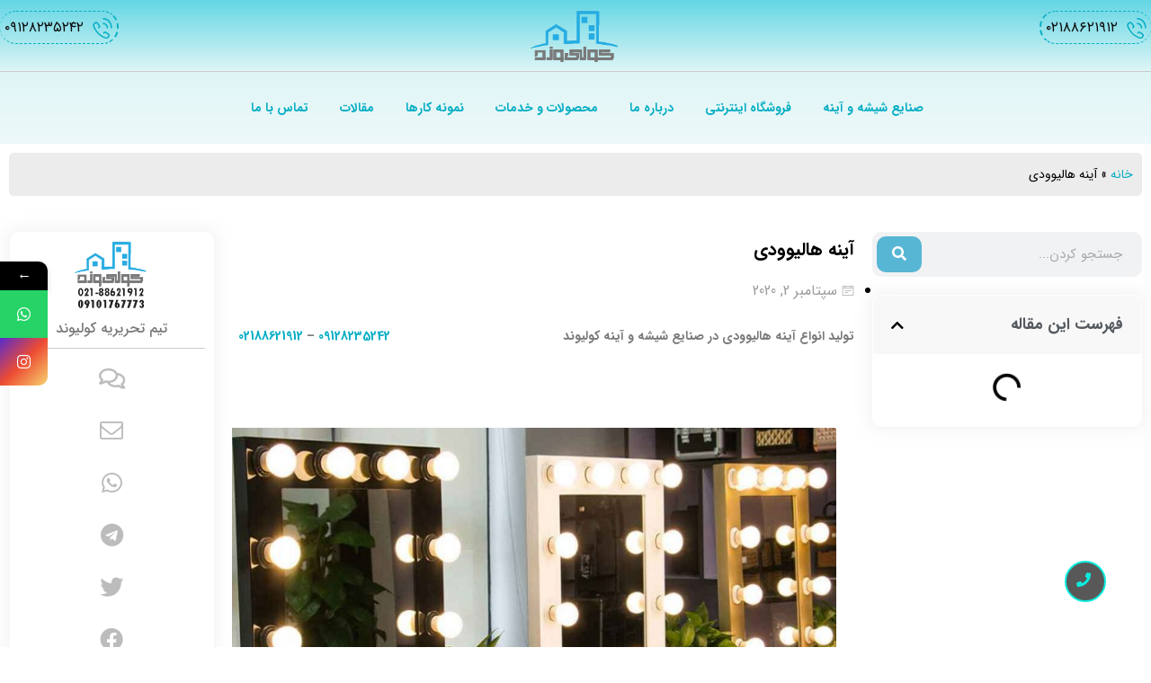

--- FILE ---
content_type: text/html; charset=UTF-8
request_url: https://koolivand.com/%D8%A2%DB%8C%D9%86%D9%87-%D9%87%D8%A7%D9%84%DB%8C%D9%88%D9%88%D8%AF%DB%8C/
body_size: 35156
content:
<!DOCTYPE html>
				<html dir="rtl" lang="fa-IR">
				<head>

					<meta http-equiv="Content-Type" content="text/html; charset=UTF-8"/>

					<meta name="viewport" content="width=device-width, initial-scale=1.0, minimum-scale=1.0"/>			<style>								
					form#stickyelements-form input::-moz-placeholder{
						color: #4F4F4F;
					} 
					form#stickyelements-form input::-ms-input-placeholder{
						color: #4F4F4F					} 
					form#stickyelements-form input::-webkit-input-placeholder{
						color: #4F4F4F					}
					form#stickyelements-form input::placeholder{
						color: #4F4F4F					}
					form#stickyelements-form textarea::placeholder {
						color: #4F4F4F					}
					form#stickyelements-form textarea::-moz-placeholder {
						color: #4F4F4F					}					
			</style>	
			<meta name='robots' content='index, follow, max-image-preview:large, max-snippet:-1, max-video-preview:-1' />
	<style>img:is([sizes="auto" i], [sizes^="auto," i]) { contain-intrinsic-size: 3000px 1500px }</style>
	
	<!-- This site is optimized with the Yoast SEO Premium plugin v19.6 (Yoast SEO v26.2) - https://yoast.com/wordpress/plugins/seo/ -->
	<title>آینه هالیوودی | آینه چراغ دار | آینه لامپی | آینه لمسی | آینه گریم | آینه هالیوودی قدی</title>
	<meta name="description" content="آینه هالیوودی ، آینه چراغ دار ، آینه لامپی ، آینه لمسی ، آینه گریم ، آینه هالیوودی قدی ، آینه گریم رومیزی ، آینه رنگی" />
	<link rel="canonical" href="https://koolivand.com/آینه-هالیوودی/" />
	<meta property="og:locale" content="fa_IR" />
	<meta property="og:type" content="article" />
	<meta property="og:title" content="آینه هالیوودی" />
	<meta property="og:description" content="آینه هالیوودی ، آینه چراغ دار ، آینه لامپی ، آینه لمسی ، آینه گریم ، آینه هالیوودی قدی ، آینه گریم رومیزی ، آینه رنگی" />
	<meta property="og:url" content="https://koolivand.com/آینه-هالیوودی/" />
	<meta property="og:site_name" content="صنایع شیشه و آینه کولیوند" />
	<meta property="article:modified_time" content="2025-07-02T09:11:35+00:00" />
	<meta property="og:image" content="http://koolivand.com/wp-content/uploads/2021/07/AB-51-300x153.jpg" />
	<meta name="twitter:card" content="summary_large_image" />
	<meta name="twitter:label1" content="زمان تقریبی برای خواندن" />
	<meta name="twitter:data1" content="15 دقیقه" />
	<script type="application/ld+json" class="yoast-schema-graph">{"@context":"https://schema.org","@graph":[{"@type":"WebPage","@id":"https://koolivand.com/%d8%a2%db%8c%d9%86%d9%87-%d9%87%d8%a7%d9%84%db%8c%d9%88%d9%88%d8%af%db%8c/","url":"https://koolivand.com/%d8%a2%db%8c%d9%86%d9%87-%d9%87%d8%a7%d9%84%db%8c%d9%88%d9%88%d8%af%db%8c/","name":"آینه هالیوودی | آینه چراغ دار | آینه لامپی | آینه لمسی | آینه گریم | آینه هالیوودی قدی","isPartOf":{"@id":"https://koolivand.com/#website"},"primaryImageOfPage":{"@id":"https://koolivand.com/%d8%a2%db%8c%d9%86%d9%87-%d9%87%d8%a7%d9%84%db%8c%d9%88%d9%88%d8%af%db%8c/#primaryimage"},"image":{"@id":"https://koolivand.com/%d8%a2%db%8c%d9%86%d9%87-%d9%87%d8%a7%d9%84%db%8c%d9%88%d9%88%d8%af%db%8c/#primaryimage"},"thumbnailUrl":"http://koolivand.com/wp-content/uploads/2021/07/AB-51-300x153.jpg","datePublished":"2020-09-02T04:21:16+00:00","dateModified":"2025-07-02T09:11:35+00:00","description":"آینه هالیوودی ، آینه چراغ دار ، آینه لامپی ، آینه لمسی ، آینه گریم ، آینه هالیوودی قدی ، آینه گریم رومیزی ، آینه رنگی","breadcrumb":{"@id":"https://koolivand.com/%d8%a2%db%8c%d9%86%d9%87-%d9%87%d8%a7%d9%84%db%8c%d9%88%d9%88%d8%af%db%8c/#breadcrumb"},"inLanguage":"fa-IR","potentialAction":[{"@type":"ReadAction","target":["https://koolivand.com/%d8%a2%db%8c%d9%86%d9%87-%d9%87%d8%a7%d9%84%db%8c%d9%88%d9%88%d8%af%db%8c/"]}]},{"@type":"ImageObject","inLanguage":"fa-IR","@id":"https://koolivand.com/%d8%a2%db%8c%d9%86%d9%87-%d9%87%d8%a7%d9%84%db%8c%d9%88%d9%88%d8%af%db%8c/#primaryimage","url":"http://koolivand.com/wp-content/uploads/2021/07/AB-51-300x153.jpg","contentUrl":"http://koolivand.com/wp-content/uploads/2021/07/AB-51-300x153.jpg"},{"@type":"BreadcrumbList","@id":"https://koolivand.com/%d8%a2%db%8c%d9%86%d9%87-%d9%87%d8%a7%d9%84%db%8c%d9%88%d9%88%d8%af%db%8c/#breadcrumb","itemListElement":[{"@type":"ListItem","position":1,"name":"خانه","item":"https://koolivand.com/"},{"@type":"ListItem","position":2,"name":"آینه هالیوودی"}]},{"@type":"WebSite","@id":"https://koolivand.com/#website","url":"https://koolivand.com/","name":"صنایع شیشه و آینه کولیوند","description":"ارائه دهنده کلیه خدمات صنایع شیشه ،آینه و پنجره","publisher":{"@id":"https://koolivand.com/#organization"},"potentialAction":[{"@type":"SearchAction","target":{"@type":"EntryPoint","urlTemplate":"https://koolivand.com/?s={search_term_string}"},"query-input":{"@type":"PropertyValueSpecification","valueRequired":true,"valueName":"search_term_string"}}],"inLanguage":"fa-IR"},{"@type":"Organization","@id":"https://koolivand.com/#organization","name":"صنایع شیشه و آینه کولیوند","url":"https://koolivand.com/","logo":{"@type":"ImageObject","inLanguage":"fa-IR","@id":"https://koolivand.com/#/schema/logo/image/","url":"http://koolivand.com/wp-content/uploads/2017/11/Koolivand__Logo.png","contentUrl":"http://koolivand.com/wp-content/uploads/2017/11/Koolivand__Logo.png","width":325,"height":260,"caption":"صنایع شیشه و آینه کولیوند"},"image":{"@id":"https://koolivand.com/#/schema/logo/image/"}}]}</script>
	<!-- / Yoast SEO Premium plugin. -->


<link rel='dns-prefetch' href='//fonts.googleapis.com' />
<link rel="alternate" type="application/rss+xml" title="صنایع شیشه و آینه کولیوند &raquo; خوراک" href="https://koolivand.com/feed/" />
<link rel="alternate" type="application/rss+xml" title="صنایع شیشه و آینه کولیوند &raquo; خوراک دیدگاه‌ها" href="https://koolivand.com/comments/feed/" />

<style id='wp-emoji-styles-inline-css'>

	img.wp-smiley, img.emoji {
		display: inline !important;
		border: none !important;
		box-shadow: none !important;
		height: 1em !important;
		width: 1em !important;
		margin: 0 0.07em !important;
		vertical-align: -0.1em !important;
		background: none !important;
		padding: 0 !important;
	}
</style>
<link rel='stylesheet' id='wp-block-library-rtl-css' href='https://koolivand.com/wp-includes/css/dist/block-library/style-rtl.min.css?ver=6.8.3' media='all' />
<style id='wp-block-library-theme-inline-css'>
.wp-block-audio :where(figcaption){color:#555;font-size:13px;text-align:center}.is-dark-theme .wp-block-audio :where(figcaption){color:#ffffffa6}.wp-block-audio{margin:0 0 1em}.wp-block-code{border:1px solid #ccc;border-radius:4px;font-family:Menlo,Consolas,monaco,monospace;padding:.8em 1em}.wp-block-embed :where(figcaption){color:#555;font-size:13px;text-align:center}.is-dark-theme .wp-block-embed :where(figcaption){color:#ffffffa6}.wp-block-embed{margin:0 0 1em}.blocks-gallery-caption{color:#555;font-size:13px;text-align:center}.is-dark-theme .blocks-gallery-caption{color:#ffffffa6}:root :where(.wp-block-image figcaption){color:#555;font-size:13px;text-align:center}.is-dark-theme :root :where(.wp-block-image figcaption){color:#ffffffa6}.wp-block-image{margin:0 0 1em}.wp-block-pullquote{border-bottom:4px solid;border-top:4px solid;color:currentColor;margin-bottom:1.75em}.wp-block-pullquote cite,.wp-block-pullquote footer,.wp-block-pullquote__citation{color:currentColor;font-size:.8125em;font-style:normal;text-transform:uppercase}.wp-block-quote{border-left:.25em solid;margin:0 0 1.75em;padding-left:1em}.wp-block-quote cite,.wp-block-quote footer{color:currentColor;font-size:.8125em;font-style:normal;position:relative}.wp-block-quote:where(.has-text-align-right){border-left:none;border-right:.25em solid;padding-left:0;padding-right:1em}.wp-block-quote:where(.has-text-align-center){border:none;padding-left:0}.wp-block-quote.is-large,.wp-block-quote.is-style-large,.wp-block-quote:where(.is-style-plain){border:none}.wp-block-search .wp-block-search__label{font-weight:700}.wp-block-search__button{border:1px solid #ccc;padding:.375em .625em}:where(.wp-block-group.has-background){padding:1.25em 2.375em}.wp-block-separator.has-css-opacity{opacity:.4}.wp-block-separator{border:none;border-bottom:2px solid;margin-left:auto;margin-right:auto}.wp-block-separator.has-alpha-channel-opacity{opacity:1}.wp-block-separator:not(.is-style-wide):not(.is-style-dots){width:100px}.wp-block-separator.has-background:not(.is-style-dots){border-bottom:none;height:1px}.wp-block-separator.has-background:not(.is-style-wide):not(.is-style-dots){height:2px}.wp-block-table{margin:0 0 1em}.wp-block-table td,.wp-block-table th{word-break:normal}.wp-block-table :where(figcaption){color:#555;font-size:13px;text-align:center}.is-dark-theme .wp-block-table :where(figcaption){color:#ffffffa6}.wp-block-video :where(figcaption){color:#555;font-size:13px;text-align:center}.is-dark-theme .wp-block-video :where(figcaption){color:#ffffffa6}.wp-block-video{margin:0 0 1em}:root :where(.wp-block-template-part.has-background){margin-bottom:0;margin-top:0;padding:1.25em 2.375em}
</style>
<style id='classic-theme-styles-inline-css'>
/*! This file is auto-generated */
.wp-block-button__link{color:#fff;background-color:#32373c;border-radius:9999px;box-shadow:none;text-decoration:none;padding:calc(.667em + 2px) calc(1.333em + 2px);font-size:1.125em}.wp-block-file__button{background:#32373c;color:#fff;text-decoration:none}
</style>
<link data-minify="1" rel='stylesheet' id='codevz-blocks-css' href='https://koolivand.com/wp-content/cache/min/1/wp-content/themes/xtra/assets/css/blocks.css?ver=1769683250' media='all' />
<style id='global-styles-inline-css'>
:root{--wp--preset--aspect-ratio--square: 1;--wp--preset--aspect-ratio--4-3: 4/3;--wp--preset--aspect-ratio--3-4: 3/4;--wp--preset--aspect-ratio--3-2: 3/2;--wp--preset--aspect-ratio--2-3: 2/3;--wp--preset--aspect-ratio--16-9: 16/9;--wp--preset--aspect-ratio--9-16: 9/16;--wp--preset--color--black: #000000;--wp--preset--color--cyan-bluish-gray: #abb8c3;--wp--preset--color--white: #ffffff;--wp--preset--color--pale-pink: #f78da7;--wp--preset--color--vivid-red: #cf2e2e;--wp--preset--color--luminous-vivid-orange: #ff6900;--wp--preset--color--luminous-vivid-amber: #fcb900;--wp--preset--color--light-green-cyan: #7bdcb5;--wp--preset--color--vivid-green-cyan: #00d084;--wp--preset--color--pale-cyan-blue: #8ed1fc;--wp--preset--color--vivid-cyan-blue: #0693e3;--wp--preset--color--vivid-purple: #9b51e0;--wp--preset--gradient--vivid-cyan-blue-to-vivid-purple: linear-gradient(135deg,rgba(6,147,227,1) 0%,rgb(155,81,224) 100%);--wp--preset--gradient--light-green-cyan-to-vivid-green-cyan: linear-gradient(135deg,rgb(122,220,180) 0%,rgb(0,208,130) 100%);--wp--preset--gradient--luminous-vivid-amber-to-luminous-vivid-orange: linear-gradient(135deg,rgba(252,185,0,1) 0%,rgba(255,105,0,1) 100%);--wp--preset--gradient--luminous-vivid-orange-to-vivid-red: linear-gradient(135deg,rgba(255,105,0,1) 0%,rgb(207,46,46) 100%);--wp--preset--gradient--very-light-gray-to-cyan-bluish-gray: linear-gradient(135deg,rgb(238,238,238) 0%,rgb(169,184,195) 100%);--wp--preset--gradient--cool-to-warm-spectrum: linear-gradient(135deg,rgb(74,234,220) 0%,rgb(151,120,209) 20%,rgb(207,42,186) 40%,rgb(238,44,130) 60%,rgb(251,105,98) 80%,rgb(254,248,76) 100%);--wp--preset--gradient--blush-light-purple: linear-gradient(135deg,rgb(255,206,236) 0%,rgb(152,150,240) 100%);--wp--preset--gradient--blush-bordeaux: linear-gradient(135deg,rgb(254,205,165) 0%,rgb(254,45,45) 50%,rgb(107,0,62) 100%);--wp--preset--gradient--luminous-dusk: linear-gradient(135deg,rgb(255,203,112) 0%,rgb(199,81,192) 50%,rgb(65,88,208) 100%);--wp--preset--gradient--pale-ocean: linear-gradient(135deg,rgb(255,245,203) 0%,rgb(182,227,212) 50%,rgb(51,167,181) 100%);--wp--preset--gradient--electric-grass: linear-gradient(135deg,rgb(202,248,128) 0%,rgb(113,206,126) 100%);--wp--preset--gradient--midnight: linear-gradient(135deg,rgb(2,3,129) 0%,rgb(40,116,252) 100%);--wp--preset--font-size--small: 13px;--wp--preset--font-size--medium: 20px;--wp--preset--font-size--large: 36px;--wp--preset--font-size--x-large: 42px;--wp--preset--spacing--20: 0.44rem;--wp--preset--spacing--30: 0.67rem;--wp--preset--spacing--40: 1rem;--wp--preset--spacing--50: 1.5rem;--wp--preset--spacing--60: 2.25rem;--wp--preset--spacing--70: 3.38rem;--wp--preset--spacing--80: 5.06rem;--wp--preset--shadow--natural: 6px 6px 9px rgba(0, 0, 0, 0.2);--wp--preset--shadow--deep: 12px 12px 50px rgba(0, 0, 0, 0.4);--wp--preset--shadow--sharp: 6px 6px 0px rgba(0, 0, 0, 0.2);--wp--preset--shadow--outlined: 6px 6px 0px -3px rgba(255, 255, 255, 1), 6px 6px rgba(0, 0, 0, 1);--wp--preset--shadow--crisp: 6px 6px 0px rgba(0, 0, 0, 1);}:where(.is-layout-flex){gap: 0.5em;}:where(.is-layout-grid){gap: 0.5em;}body .is-layout-flex{display: flex;}.is-layout-flex{flex-wrap: wrap;align-items: center;}.is-layout-flex > :is(*, div){margin: 0;}body .is-layout-grid{display: grid;}.is-layout-grid > :is(*, div){margin: 0;}:where(.wp-block-columns.is-layout-flex){gap: 2em;}:where(.wp-block-columns.is-layout-grid){gap: 2em;}:where(.wp-block-post-template.is-layout-flex){gap: 1.25em;}:where(.wp-block-post-template.is-layout-grid){gap: 1.25em;}.has-black-color{color: var(--wp--preset--color--black) !important;}.has-cyan-bluish-gray-color{color: var(--wp--preset--color--cyan-bluish-gray) !important;}.has-white-color{color: var(--wp--preset--color--white) !important;}.has-pale-pink-color{color: var(--wp--preset--color--pale-pink) !important;}.has-vivid-red-color{color: var(--wp--preset--color--vivid-red) !important;}.has-luminous-vivid-orange-color{color: var(--wp--preset--color--luminous-vivid-orange) !important;}.has-luminous-vivid-amber-color{color: var(--wp--preset--color--luminous-vivid-amber) !important;}.has-light-green-cyan-color{color: var(--wp--preset--color--light-green-cyan) !important;}.has-vivid-green-cyan-color{color: var(--wp--preset--color--vivid-green-cyan) !important;}.has-pale-cyan-blue-color{color: var(--wp--preset--color--pale-cyan-blue) !important;}.has-vivid-cyan-blue-color{color: var(--wp--preset--color--vivid-cyan-blue) !important;}.has-vivid-purple-color{color: var(--wp--preset--color--vivid-purple) !important;}.has-black-background-color{background-color: var(--wp--preset--color--black) !important;}.has-cyan-bluish-gray-background-color{background-color: var(--wp--preset--color--cyan-bluish-gray) !important;}.has-white-background-color{background-color: var(--wp--preset--color--white) !important;}.has-pale-pink-background-color{background-color: var(--wp--preset--color--pale-pink) !important;}.has-vivid-red-background-color{background-color: var(--wp--preset--color--vivid-red) !important;}.has-luminous-vivid-orange-background-color{background-color: var(--wp--preset--color--luminous-vivid-orange) !important;}.has-luminous-vivid-amber-background-color{background-color: var(--wp--preset--color--luminous-vivid-amber) !important;}.has-light-green-cyan-background-color{background-color: var(--wp--preset--color--light-green-cyan) !important;}.has-vivid-green-cyan-background-color{background-color: var(--wp--preset--color--vivid-green-cyan) !important;}.has-pale-cyan-blue-background-color{background-color: var(--wp--preset--color--pale-cyan-blue) !important;}.has-vivid-cyan-blue-background-color{background-color: var(--wp--preset--color--vivid-cyan-blue) !important;}.has-vivid-purple-background-color{background-color: var(--wp--preset--color--vivid-purple) !important;}.has-black-border-color{border-color: var(--wp--preset--color--black) !important;}.has-cyan-bluish-gray-border-color{border-color: var(--wp--preset--color--cyan-bluish-gray) !important;}.has-white-border-color{border-color: var(--wp--preset--color--white) !important;}.has-pale-pink-border-color{border-color: var(--wp--preset--color--pale-pink) !important;}.has-vivid-red-border-color{border-color: var(--wp--preset--color--vivid-red) !important;}.has-luminous-vivid-orange-border-color{border-color: var(--wp--preset--color--luminous-vivid-orange) !important;}.has-luminous-vivid-amber-border-color{border-color: var(--wp--preset--color--luminous-vivid-amber) !important;}.has-light-green-cyan-border-color{border-color: var(--wp--preset--color--light-green-cyan) !important;}.has-vivid-green-cyan-border-color{border-color: var(--wp--preset--color--vivid-green-cyan) !important;}.has-pale-cyan-blue-border-color{border-color: var(--wp--preset--color--pale-cyan-blue) !important;}.has-vivid-cyan-blue-border-color{border-color: var(--wp--preset--color--vivid-cyan-blue) !important;}.has-vivid-purple-border-color{border-color: var(--wp--preset--color--vivid-purple) !important;}.has-vivid-cyan-blue-to-vivid-purple-gradient-background{background: var(--wp--preset--gradient--vivid-cyan-blue-to-vivid-purple) !important;}.has-light-green-cyan-to-vivid-green-cyan-gradient-background{background: var(--wp--preset--gradient--light-green-cyan-to-vivid-green-cyan) !important;}.has-luminous-vivid-amber-to-luminous-vivid-orange-gradient-background{background: var(--wp--preset--gradient--luminous-vivid-amber-to-luminous-vivid-orange) !important;}.has-luminous-vivid-orange-to-vivid-red-gradient-background{background: var(--wp--preset--gradient--luminous-vivid-orange-to-vivid-red) !important;}.has-very-light-gray-to-cyan-bluish-gray-gradient-background{background: var(--wp--preset--gradient--very-light-gray-to-cyan-bluish-gray) !important;}.has-cool-to-warm-spectrum-gradient-background{background: var(--wp--preset--gradient--cool-to-warm-spectrum) !important;}.has-blush-light-purple-gradient-background{background: var(--wp--preset--gradient--blush-light-purple) !important;}.has-blush-bordeaux-gradient-background{background: var(--wp--preset--gradient--blush-bordeaux) !important;}.has-luminous-dusk-gradient-background{background: var(--wp--preset--gradient--luminous-dusk) !important;}.has-pale-ocean-gradient-background{background: var(--wp--preset--gradient--pale-ocean) !important;}.has-electric-grass-gradient-background{background: var(--wp--preset--gradient--electric-grass) !important;}.has-midnight-gradient-background{background: var(--wp--preset--gradient--midnight) !important;}.has-small-font-size{font-size: var(--wp--preset--font-size--small) !important;}.has-medium-font-size{font-size: var(--wp--preset--font-size--medium) !important;}.has-large-font-size{font-size: var(--wp--preset--font-size--large) !important;}.has-x-large-font-size{font-size: var(--wp--preset--font-size--x-large) !important;}
:where(.wp-block-post-template.is-layout-flex){gap: 1.25em;}:where(.wp-block-post-template.is-layout-grid){gap: 1.25em;}
:where(.wp-block-columns.is-layout-flex){gap: 2em;}:where(.wp-block-columns.is-layout-grid){gap: 2em;}
:root :where(.wp-block-pullquote){font-size: 1.5em;line-height: 1.6;}
</style>
<link rel='stylesheet' id='vc_font_awesome_5_shims-css' href='https://koolivand.com/wp-content/plugins/codevz-plus/admin/assets/css/font-awesome/css/v4-shims.min.css?ver=5.11.2' media='all' />
<link data-minify="1" rel='stylesheet' id='vc_font_awesome_5-css' href='https://koolivand.com/wp-content/cache/min/1/wp-content/plugins/codevz-plus/admin/assets/css/font-awesome/css/all.min.css?ver=1769683250' media='all' />
<link data-minify="1" rel='stylesheet' id='cz-icons-pack-css' href='https://koolivand.com/wp-content/cache/min/1/wp-content/plugins/codevz-plus/admin/fields/codevz_fields/icons/czicons.css?ver=1769683250' media='all' />
<link data-minify="1" rel='stylesheet' id='rtl-xtra-front-css' href='https://koolivand.com/wp-content/cache/min/1/wp-content/plugins/codevz-plus/rtl-xtra/css/rtl-xtra-front.css?ver=1769683251' media='all' />
<link data-minify="1" rel='stylesheet' id='contact-form-7-css' href='https://koolivand.com/wp-content/cache/min/1/wp-content/plugins/contact-form-7/includes/css/styles.css?ver=1769683251' media='all' />
<link data-minify="1" rel='stylesheet' id='contact-form-7-rtl-css' href='https://koolivand.com/wp-content/cache/min/1/wp-content/plugins/contact-form-7/includes/css/styles-rtl.css?ver=1769683251' media='all' />
<link data-minify="1" rel='stylesheet' id='woocommerce-layout-rtl-css' href='https://koolivand.com/wp-content/cache/min/1/wp-content/plugins/woocommerce/assets/css/woocommerce-layout-rtl.css?ver=1769683251' media='all' />
<link data-minify="1" rel='stylesheet' id='woocommerce-smallscreen-rtl-css' href='https://koolivand.com/wp-content/cache/min/1/wp-content/plugins/woocommerce/assets/css/woocommerce-smallscreen-rtl.css?ver=1769683251' media='only screen and (max-width: 768px)' />
<link data-minify="1" rel='stylesheet' id='woocommerce-general-rtl-css' href='https://koolivand.com/wp-content/cache/min/1/wp-content/plugins/woocommerce/assets/css/woocommerce-rtl.css?ver=1769683251' media='all' />
<style id='woocommerce-inline-inline-css'>
.woocommerce form .form-row .required { visibility: visible; }
</style>
<link data-minify="1" rel='stylesheet' id='brands-styles-css' href='https://koolivand.com/wp-content/cache/min/1/wp-content/plugins/woocommerce/assets/css/brands.css?ver=1769683251' media='all' />
<link rel='stylesheet' id='codevz-style-css' href='https://koolivand.com/wp-content/themes/xtra/style.css?ver=6.8.3' media='all' />
<link rel='stylesheet' id='codevz-child-style-css' href='https://koolivand.com/wp-content/themes/xtra-child/style.css?ver=6.8.3' media='all' />
<link data-minify="1" rel='stylesheet' id='codevz-css' href='https://koolivand.com/wp-content/cache/min/1/wp-content/themes/xtra/assets/css/core.css?ver=1769683251' media='all' />
<link data-minify="1" rel='stylesheet' id='codevz-laptop-css' href='https://koolivand.com/wp-content/cache/min/1/wp-content/themes/xtra/assets/css/core-laptop.css?ver=1769683251' media='screen and (max-width: 1024px)' />
<link data-minify="1" rel='stylesheet' id='codevz-tablet-css' href='https://koolivand.com/wp-content/cache/min/1/wp-content/themes/xtra/assets/css/core-tablet.css?ver=1769683251' media='screen and (max-width: 768px)' />
<link data-minify="1" rel='stylesheet' id='codevz-mobile-css' href='https://koolivand.com/wp-content/cache/min/1/wp-content/themes/xtra/assets/css/core-mobile.css?ver=1769683251' media='screen and (max-width: 480px)' />
<link data-minify="1" rel='stylesheet' id='codevz-rtl-css' href='https://koolivand.com/wp-content/cache/min/1/wp-content/themes/xtra/assets/css/core.rtl.css?ver=1769683251' media='all' />
<link rel='stylesheet' id='google-font-iransans-css' href='https://fonts.googleapis.com/css?family=IRANSans%3A300%2C400%2C700&#038;ver=6.8.3' media='all' />
<link data-minify="1" rel='stylesheet' id='codevz-woocommerce-css' href='https://koolivand.com/wp-content/cache/min/1/wp-content/themes/xtra/assets/css/woocommerce.css?ver=1769683251' media='all' />
<link data-minify="1" rel='stylesheet' id='codevz-woocommerce-rtl-css' href='https://koolivand.com/wp-content/cache/min/1/wp-content/themes/xtra/assets/css/woocommerce.rtl.css?ver=1769683251' media='all' />
<link data-minify="1" rel='stylesheet' id='codevz-plus-share-css' href='https://koolivand.com/wp-content/cache/min/1/wp-content/plugins/codevz-plus/assets/css/share.css?ver=1769683251' media='all' />
<link data-minify="1" rel='stylesheet' id='codevz-plus-css' href='https://koolivand.com/wp-content/cache/min/1/wp-content/plugins/codevz-plus/assets/css/codevzplus.css?ver=1769683251' media='all' />
<link data-minify="1" rel='stylesheet' id='codevz-plus-tablet-css' href='https://koolivand.com/wp-content/cache/min/1/wp-content/plugins/codevz-plus/assets/css/codevzplus-tablet.css?ver=1769683251' media='screen and (max-width: 768px)' />
<link data-minify="1" rel='stylesheet' id='codevz-plus-mobile-css' href='https://koolivand.com/wp-content/cache/min/1/wp-content/plugins/codevz-plus/assets/css/codevzplus-mobile.css?ver=1769683251' media='screen and (max-width: 480px)' />
<link data-minify="1" rel='stylesheet' id='elementor-icons-css' href='https://koolivand.com/wp-content/cache/min/1/wp-content/plugins/elementor/assets/lib/eicons/css/elementor-icons.min.css?ver=1769683268' media='all' />
<link rel='stylesheet' id='elementor-frontend-css' href='https://koolivand.com/wp-content/plugins/elementor/assets/css/frontend-rtl.min.css?ver=3.29.2' media='all' />
<link rel='stylesheet' id='elementor-post-61749-css' href='https://koolivand.com/wp-content/uploads/elementor/css/post-61749.css?ver=1769683193' media='all' />
<link rel='stylesheet' id='elementor-pro-css' href='https://koolivand.com/wp-content/plugins/elementor-pro/assets/css/frontend-rtl.min.css?ver=3.12.1' media='all' />
<link data-minify="1" rel='stylesheet' id='elementor-pro-custom-rtl-css' href='https://koolivand.com/wp-content/cache/min/1/wp-content/plugins/elementor-pro/assets/css/frontend-custom-rtl.css?ver=1769683268' media='all' />
<link data-minify="1" rel='stylesheet' id='elementor-custom-frontend-rtl-icons-css' href='https://koolivand.com/wp-content/cache/min/1/wp-content/plugins/elementor-pro/assets/fonts/rtlicons/rtlicons.css?ver=1769683268' media='all' />
<link rel='stylesheet' id='elementor-post-62529-css' href='https://koolivand.com/wp-content/uploads/elementor/css/post-62529.css?ver=1769683194' media='all' />
<link data-minify="1" rel='stylesheet' id='xtra-elementor-front-css' href='https://koolivand.com/wp-content/cache/min/1/wp-content/plugins/codevz-plus/assets/css/elementor.css?ver=1769683251' media='all' />
<link rel='stylesheet' id='mystickyelements-google-fonts-css' href='https://fonts.googleapis.com/css?family=Poppins%3A400%2C500%2C600%2C700&#038;ver=6.8.3' media='all' />
<link data-minify="1" rel='stylesheet' id='font-awesome-css-css' href='https://koolivand.com/wp-content/cache/min/1/wp-content/plugins/mystickyelements/css/font-awesome.min.css?ver=1769683251' media='all' />
<link data-minify="1" rel='stylesheet' id='mystickyelements-front-css-css' href='https://koolivand.com/wp-content/cache/min/1/wp-content/plugins/mystickyelements/css/mystickyelements-front.min.css?ver=1769683251' media='all' />
<link data-minify="1" rel='stylesheet' id='intl-tel-input-css' href='https://koolivand.com/wp-content/cache/min/1/wp-content/plugins/mystickyelements/intl-tel-input-src/build/css/intlTelInput.css?ver=1769683251' media='all' />
<style id='rocket-lazyload-inline-css'>
.rll-youtube-player{position:relative;padding-bottom:56.23%;height:0;overflow:hidden;max-width:100%;}.rll-youtube-player:focus-within{outline: 2px solid currentColor;outline-offset: 5px;}.rll-youtube-player iframe{position:absolute;top:0;left:0;width:100%;height:100%;z-index:100;background:0 0}.rll-youtube-player img{bottom:0;display:block;left:0;margin:auto;max-width:100%;width:100%;position:absolute;right:0;top:0;border:none;height:auto;-webkit-transition:.4s all;-moz-transition:.4s all;transition:.4s all}.rll-youtube-player img:hover{-webkit-filter:brightness(75%)}.rll-youtube-player .play{height:100%;width:100%;left:0;top:0;position:absolute;background:url(https://koolivand.com/wp-content/plugins/wp-rocket/assets/img/youtube.png) no-repeat center;background-color: transparent !important;cursor:pointer;border:none;}.wp-embed-responsive .wp-has-aspect-ratio .rll-youtube-player{position:absolute;padding-bottom:0;width:100%;height:100%;top:0;bottom:0;left:0;right:0}
</style>
<link rel='stylesheet' id='elementor-icons-shared-0-css' href='https://koolivand.com/wp-content/plugins/elementor/assets/lib/font-awesome/css/fontawesome.min.css?ver=5.15.3' media='all' />
<link data-minify="1" rel='stylesheet' id='elementor-icons-fa-solid-css' href='https://koolivand.com/wp-content/cache/min/1/wp-content/plugins/elementor/assets/lib/font-awesome/css/solid.min.css?ver=1769683268' media='all' />
<link data-minify="1" rel='stylesheet' id='elementor-icons-fa-regular-css' href='https://koolivand.com/wp-content/cache/min/1/wp-content/plugins/elementor/assets/lib/font-awesome/css/regular.min.css?ver=1769683268' media='all' />
<link data-minify="1" rel='stylesheet' id='elementor-icons-xtra-custom-icons-css' href='https://koolivand.com/wp-content/cache/min/1/wp-content/plugins/codevz-plus/admin/fields/codevz_fields/icons/czicons.css?ver=1769683250' media='all' />
<link data-minify="1" rel='stylesheet' id='elementor-icons-fa-brands-css' href='https://koolivand.com/wp-content/cache/min/1/wp-content/plugins/elementor/assets/lib/font-awesome/css/brands.min.css?ver=1769683268' media='all' />



<script id="wc-add-to-cart-js-extra">
var wc_add_to_cart_params = {"ajax_url":"\/wp-admin\/admin-ajax.php","wc_ajax_url":"\/?wc-ajax=%%endpoint%%&elementor_page_id=32512","i18n_view_cart":"\u0645\u0634\u0627\u0647\u062f\u0647 \u0633\u0628\u062f \u062e\u0631\u06cc\u062f","cart_url":"https:\/\/koolivand.com","is_cart":"","cart_redirect_after_add":"no"};
</script>


<script id="woocommerce-js-extra">
var woocommerce_params = {"ajax_url":"\/wp-admin\/admin-ajax.php","wc_ajax_url":"\/?wc-ajax=%%endpoint%%&elementor_page_id=32512","i18n_password_show":"\u0646\u0645\u0627\u06cc\u0634 \u0631\u0645\u0632 \u0639\u0628\u0648\u0631","i18n_password_hide":"\u0645\u062e\u0641\u06cc\u200c\u0633\u0627\u0632\u06cc \u0631\u0645\u0632 \u0639\u0628\u0648\u0631"};
</script>

<link rel="https://api.w.org/" href="https://koolivand.com/wp-json/" /><link rel="alternate" title="JSON" type="application/json" href="https://koolivand.com/wp-json/wp/v2/pages/32512" /><link rel="EditURI" type="application/rsd+xml" title="RSD" href="https://koolivand.com/xmlrpc.php?rsd" />
<meta name="generator" content="WordPress 6.8.3" />
<meta name="generator" content="WooCommerce 10.3.7" />
<link rel='shortlink' href='https://koolivand.com/?p=32512' />
<link rel="alternate" title="oEmbed (JSON)" type="application/json+oembed" href="https://koolivand.com/wp-json/oembed/1.0/embed?url=https%3A%2F%2Fkoolivand.com%2F%25d8%25a2%25db%258c%25d9%2586%25d9%2587-%25d9%2587%25d8%25a7%25d9%2584%25db%258c%25d9%2588%25d9%2588%25d8%25af%25db%258c%2F" />
<link rel="alternate" title="oEmbed (XML)" type="text/xml+oembed" href="https://koolivand.com/wp-json/oembed/1.0/embed?url=https%3A%2F%2Fkoolivand.com%2F%25d8%25a2%25db%258c%25d9%2586%25d9%2587-%25d9%2587%25d8%25a7%25d9%2584%25db%258c%25d9%2588%25d9%2588%25d8%25af%25db%258c%2F&#038;format=xml" />
<meta name="format-detection" content="telephone=no">
	<noscript><style>.woocommerce-product-gallery{ opacity: 1 !important; }</style></noscript>
	<meta name="generator" content="Elementor 3.29.2; features: additional_custom_breakpoints, e_element_cache; settings: css_print_method-external, google_font-disabled, font_display-auto">
<style>.recentcomments a{display:inline !important;padding:0 !important;margin:0 !important;}</style>			<style>
				.e-con.e-parent:nth-of-type(n+4):not(.e-lazyloaded):not(.e-no-lazyload),
				.e-con.e-parent:nth-of-type(n+4):not(.e-lazyloaded):not(.e-no-lazyload) * {
					background-image: none !important;
				}
				@media screen and (max-height: 1024px) {
					.e-con.e-parent:nth-of-type(n+3):not(.e-lazyloaded):not(.e-no-lazyload),
					.e-con.e-parent:nth-of-type(n+3):not(.e-lazyloaded):not(.e-no-lazyload) * {
						background-image: none !important;
					}
				}
				@media screen and (max-height: 640px) {
					.e-con.e-parent:nth-of-type(n+2):not(.e-lazyloaded):not(.e-no-lazyload),
					.e-con.e-parent:nth-of-type(n+2):not(.e-lazyloaded):not(.e-no-lazyload) * {
						background-image: none !important;
					}
				}
			</style>
			<link rel="icon" href="https://koolivand.com/wp-content/uploads/2018/01/cropped-favicon-kolivand-32x32.jpg" sizes="32x32" />
<link rel="icon" href="https://koolivand.com/wp-content/uploads/2018/01/cropped-favicon-kolivand-192x192.jpg" sizes="192x192" />
<link rel="apple-touch-icon" href="https://koolivand.com/wp-content/uploads/2018/01/cropped-favicon-kolivand-180x180.jpg" />
<meta name="msapplication-TileImage" content="https://koolivand.com/wp-content/uploads/2018/01/cropped-favicon-kolivand-270x270.jpg" />
<style id="codevz-inline-css" data-noptimize>.woocommerce div.product form.cart .variations .codevz-variations-button label{border-radius:2px}article .cz_post_icon{border-radius:2px;color: #00bcd4}.admin-bar .cz_fixed_top_border{top:32px}.admin-bar i.offcanvas-close {top: 32px}.admin-bar .offcanvas_area, .admin-bar .hidden_top_bar{margin-top: 32px}.admin-bar .header_5,.admin-bar .onSticky{top: 32px}@media screen and (max-width:768px) {.admin-bar .header_5,.admin-bar .onSticky,.admin-bar .cz_fixed_top_border,.admin-bar i.offcanvas-close {top: 46px}.admin-bar .onSticky {top: 0}.admin-bar .offcanvas_area,.admin-bar .offcanvas_area,.admin-bar .hidden_top_bar{margin-top:46px;height:calc(100% - 46px);}}

/* Theme color */a:hover, .sf-menu > .cz.current_menu > a, .sf-menu > .cz .cz.current_menu > a,.sf-menu > .current-menu-parent > a,.comment-text .star-rating span,.codevz-404 span {color: #00bcd4} 
form button, .button, #edd-purchase-button, .edd-submit, .edd-submit.button.blue, .edd-submit.button.blue:hover, .edd-submit.button.blue:focus, [type=submit].edd-submit, .sf-menu > .cz > a:before,.sf-menu > .cz > a:before,
.post-password-form input[type="submit"], .wpcf7-submit, .submit_user, 
#commentform #submit, .commentlist li.bypostauthor > .comment-body:after,.commentlist li.comment-author-admin > .comment-body:after, 
 .pagination .current, .pagination > b, .pagination a:hover, .page-numbers .current, .page-numbers a:hover, .pagination .next:hover, 
.pagination .prev:hover, input[type=submit], .sticky:before, .commentlist li.comment-author-admin .fn,
input[type=submit],input[type=button],.cz_header_button,.cz_default_portfolio a,
.cz_readmore, .more-link, a.cz_btn, div.cz_btn ,.woocommerce input.button.alt.woocommerce #respond input#submit, .woocommerce a.button, .woocommerce button.button, .woocommerce input.button,.woocommerce .woocommerce-error .button,.woocommerce .woocommerce-info .button, .woocommerce .woocommerce-message .button, .woocommerce-page .woocommerce-error .button, .woocommerce-page .woocommerce-info .button, .woocommerce-page .woocommerce-message .button,#add_payment_method table.cart input, .woocommerce-cart table.cart input:not(.input-text), .woocommerce-checkout table.cart input,.woocommerce input.button:disabled, .woocommerce input.button:disabled[disabled],#add_payment_method table.cart input, #add_payment_method .wc-proceed-to-checkout a.checkout-button, .woocommerce-cart .wc-proceed-to-checkout a.checkout-button, .woocommerce-checkout .wc-proceed-to-checkout a.checkout-button,.woocommerce #payment #place_order, .woocommerce-page #payment #place_order,.woocommerce input.button.alt,.woocommerce #respond input#submit.alt:hover, .woocommerce button.button.alt:hover, .woocommerce input.button.alt:hover, .woocommerce-MyAccount-navigation a:hover, .woocommerce-MyAccount-navigation .is-active a,.woocommerce #respond input#submit.alt:hover, .woocommerce a.button.alt:hover, .woocommerce nav.woocommerce-pagination ul li a:focus, .woocommerce nav.woocommerce-pagination ul li a:hover, .woocommerce nav.woocommerce-pagination ul li span.current, .widget_product_search #searchsubmit,.woocommerce .widget_price_filter .ui-slider .ui-slider-range, .woocommerce .widget_price_filter .ui-slider .ui-slider-handle, .woocommerce #respond input#submit, .woocommerce a.button, .woocommerce button.button, .woocommerce input.button, .woocommerce div.product form.cart .button, .xtra-product-icons,.woocommerce button.button.alt {background-color: #00bcd4}
.cs_load_more_doing, div.wpcf7 .wpcf7-form .ajax-loader {border-right-color: #00bcd4}
input:focus,textarea:focus,select:focus {border-color: #00bcd4 !important}
::selection {background-color: #00bcd4;color: #fff}
::-moz-selection {background-color: #00bcd4;color: #fff}

/* Custom */.wph-float-contact {
    position: fixed;
    z-index: 12;
    bottom: 50px;
    right: 50px;
    border-radius: 50%;
}
.wphfc-body {
    background: #fff;
    box-shadow: 0 0 40px #0003;
    background-repeat: no-repeat;
    background-position: center;
    position: absolute;
    bottom: 60px;
    right: 0;
    -webkit-box-orient: vertical;
    -webkit-box-direction: normal;
    -ms-flex-direction: column;
    flex-direction: column;
    -webkit-box-align: start;
    -ms-flex-align: start;
    align-items: flex-start;
    padding: 10px 0;
    -webkit-box-sizing: border-box;
    box-sizing: border-box;
    border-radius: 7px;
    -webkit-transform-origin: 80% 105%;
    -ms-transform-origin: 80% 105%;
    transform-origin: 80% 105%;
    -webkit-transform: scale(0);
    -ms-transform: scale(0);
    transform: scale(0);
    -webkit-transition: ease-out .12s all;
    -o-transition: ease-out .12s all;
    transition: ease-out .12s all;
    z-index: 1000000;
    transform: scale(1);
}
.wphfc-hide {
    transform: scale(0)!important;
    opacity: 0;
}
.wphfc-button {
    border: 2px solid#0cecdd;
background: #585858;
}

.wphfc-button {
    position: relative;
    width: 46px;
    height: 46px;
    border-radius: 50px;
    -webkit-box-sizing: border-box;
    box-sizing: border-box;
    text-align: center;
    display: -webkit-box;
    display: -ms-flexbox;
    display: flex;
    -webkit-box-pack: center;
    -ms-flex-pack: center;
    justify-content: center;
    -webkit-box-align: center;
    -ms-flex-align: center;
    align-items: center;
    cursor: pointer;
}
.wphfcb-container ul li {
    list-style: none;
}
.wphfcb-container a span {
    position: absolute;
    top: 50%;
    margin-top: -13px;
    display: block;
    width: 40px;
    height: 40px;
    border-radius: 50%;
    margin-right: 10px;
    text-align: center;
    vertical-align: middle;
    right: 5px;
}
.wphfcb-container a {
    display: -webkit-box;
    display: -ms-flexbox;
    display: flex;
    -webkit-box-orient: horizontal;
    -webkit-box-direction: normal;
    -ms-flex-direction: row;
    flex-direction: row;
    -webkit-box-align: center;
    -ms-flex-align: center;
    align-items: center;
    margin: 0;
    cursor: pointer;
    width: 200px;
    padding: 10px 60px 10px 20px;
    position: relative;
    text-decoration: none;
}
.wphfcb-container a span i {
    font-size: 24px;
}
.wphfc-body:hover{


}

/* Dynamic  */.widget{background-color:#f7f7f7;margin-top:20px;margin-bottom:35px;border-style:solid;border-width:1px;border-color:#00bcd4;border-radius:6px}.widget > h4, .sidebar_inner .widget_block > div > div > h2{font-size:18px;font-weight:700;padding:10px}.logo > a, .logo > h1, .logo h2{text-transform:uppercase}.header_2{padding-bottom:10px;border-style:solid;border-bottom-width:1px;border-color:#cccccc}#menu_header_2 > .cz > a{padding:6px 15px;margin-right:0px;margin-left:10px}#menu_header_2 > .cz > a:hover,#menu_header_2 > .cz:hover > a,#menu_header_2 > .cz.current_menu > a,#menu_header_2 > .current-menu-parent > a{color:#ffffff}#menu_header_2 > .cz > a:before{width:100%;border-width:0px;border-radius:2px;bottom:0px;left:0px}#menu_header_2 .cz .sub-menu:not(.cz_megamenu_inner_ul),#menu_header_2 .cz_megamenu_inner_ul .cz_megamenu_inner_ul{background-color:#00bcd4;padding-top:20px;padding-bottom:20px;margin-top:1px;margin-left:30px;border-radius:2px;box-shadow:0px 9px 20px rgba(0,0,0,0.13)}#menu_header_2 .cz .cz a{font-size:14px;color:#cecece}#menu_header_2 .cz .cz a:hover,#menu_header_2 .cz .cz:hover > a,#menu_header_2 .cz .cz.current_menu > a,#menu_header_2 .cz .current_menu > .current_menu{color:#ffffff}.onSticky{background-repeat:no-repeat !important;background-position:center center !important;background-color:transparent !important;background-image:linear-gradient(90deg,#00bcd4,#4ae2f6,#00bcd4) !important}.header_4{background-color:#ffffff;border-style:solid;border-width:0 0 1px;border-color:#f4f4f4;float:initial;top:0px;
z-index: 999;
width: 100%;
position:fixed;
top:px}#menu_header_4 > .cz > a{color:rgba(0,0,0,0.6)}#menu_header_4 > .cz > a:hover,#menu_header_4 > .cz:hover > a,#menu_header_4 > .cz.current_menu > a,#menu_header_4 > .current-menu-parent > a{color:#00bcd4}#menu_header_4 .cz .cz a{color:#606060}#menu_header_4 .cz .cz a:hover,#menu_header_4 .cz .cz:hover > a,#menu_header_4 .cz .cz.current_menu > a,#menu_header_4 .cz .current_menu > .current_menu{color:#3f51b5}.page_title,.header_onthe_cover .page_title{background-color:#00bcd4;padding-top:10px;padding-bottom:10px;border-style:solid;border-width:0 0 1px;border-color:#f4f4f4}.page_title .section_title{font-size:24px;color:#ffffff;padding-bottom:10px;padding-top:10px}.page_title a,.page_title i{color:#e8e8e8}.breadcrumbs{margin-top:12px;margin-right:10px}.cz_middle_footer{background-color:#2a3940;padding-top:60px;padding-bottom:50px}.footer_widget{color:#ffffff;padding:10px 10px 10px 10px}.cz_middle_footer a{font-size:13px;color:#ffffff;line-height: 2}.cz_middle_footer a:hover{color:#c6c6c6}.footer_2{background-color:#00bcd4}i.backtotop{color:#ffffff;background-color:#00bcd4;border-style:none;border-width:0px;border-radius:10px}i.fixed_contact{color:#00bcd4;margin-right:3px;border-style:none;border-radius:50px 0 0 50px ;box-shadow:0px 0px 10px rgba(0,0,0,0.15)}.footer_widget > h4, footer .widget_block > div > div > h2{color:#ffffff;font-size:28px;font-weight:100;border-style:solid;border-width:0 0 1px}.woocommerce ul.products li.product a img{border-style:solid;border-color:rgba(0,0,0,0.27);border-radius:2px}.woocommerce ul.products li.product .woocommerce-loop-category__title, .woocommerce ul.products li.product .woocommerce-loop-product__title, .woocommerce ul.products li.product h3,.woocommerce.woo-template-2 ul.products li.product .woocommerce-loop-category__title, .woocommerce.woo-template-2 ul.products li.product .woocommerce-loop-product__title, .woocommerce.woo-template-2 ul.products li.product h3{margin-top:15px}.woocommerce ul.products li.product .star-rating{display:none}.woocommerce ul.products li.product .button.add_to_cart_button, .woocommerce ul.products li.product .button[class*="product_type_"]{font-size:14px;font-weight:400;background-color:#00bcd4;border-radius:4px;position:absolute;bottom:100px;left:calc(50% - 75px);opacity:0}.woocommerce span.onsale, .woocommerce ul.products li.product .onsale,.woocommerce.single span.onsale, .woocommerce.single ul.products li.product .onsale{font-size:10px;color:#ffffff;font-weight:400;background-color:#079700;top:10px;left:10px}.woocommerce ul.products li.product .price{font-size:14px;color:#00bcd4;background-color:rgba(255,255,255,0.01);top:5px;right:5px}.woocommerce div.product .summary p.price, .woocommerce div.product .summary span.price{color:#00bcd4;font-weight:700}.tagcloud a:hover, .widget .tagcloud a:hover, .cz_post_cat a:hover{color:#ffffff;background-color:#00bcd4}.pagination a, .pagination > b, .pagination span, .page-numbers a, .page-numbers span, .woocommerce nav.woocommerce-pagination ul li a, .woocommerce nav.woocommerce-pagination ul li span{font-size:14px;color:#00bcd4;font-weight:700;padding:0px;margin-right:5px;border-style:solid;border-width:1px;border-color:rgba(0,188,212,0.25);border-radius:4px}#menu_header_2 .sub-menu .sub-menu:not(.cz_megamenu_inner_ul){margin-top:-20px;margin-left:11px}.cz-cpt-post .cz_readmore, .cz-cpt-post .more-link{color:rgba(255,255,255,0.8);border-radius:3px}.cz-cpt-post .cz_readmore:hover, .cz-cpt-post .more-link:hover{color:#ffffff;background-color:#00bcd4}.cz-cpt-post .cz_default_loop .cz_post_author_avatar img{padding:2px;border-style:solid;border-width:1px;border-color:#cccccc;border-radius:5px;box-shadow:none;width:42px}.cz-cpt-post .cz_default_loop .cz_post_author_name{font-size:14px;color:#000370;font-weight:600}.cz-cpt-post .cz_default_loop .cz_post_date{font-size:12px;font-style:italic}.cz-cpt-post .cz_default_loop .cz_post_title h3{font-size:28px;font-weight:500}#menu_header_2 .cz .cz a .cz_indicator{color:#ffffff}.cz_default_loop.sticky > div{background-color:rgba(167,167,167,0.1);margin-bottom:40px;border-style:solid;border-width:2px;border-color:#000370;border-radius:6px}.cz-cpt-post .cz_default_loop > div{padding-bottom:40px;margin-bottom:40px;border-style:solid}.cz-cpt-post .cz_default_loop .cz_post_meta{border-width:0px 0px 0px 6px;border-color:#00bcd4;display:inline-block}#comments > h3,.content.cz_related_posts > h4,.cz_author_box h4,.related.products > h2,.upsells.products > h2,.up-sells.products > h2{font-size:22px}.next_prev{background-color:rgba(255,255,255,0.01);padding:20px;margin-bottom: 35px;border-style:dotted;border-width:1px;border-color:#d8d8d8;border-radius:6px}.next_prev .previous i,.next_prev .next i{color:#000000;border-style:solid;border-width:1px;border-color:#e5e5e5;border-radius:4px}.next_prev .previous:hover i,.next_prev .next:hover i{color:#ffffff;background-color:#00bcd4}.next_prev h4{margin-right:8px;margin-left:8px} .content .xtra-post-title{font-size:32px}.single .content .xtra-post-title{font-size:30px}form button,.comment-form button,a.cz_btn,div.cz_btn,a.cz_btn_half_to_fill:before,a.cz_btn_half_to_fill_v:before,a.cz_btn_half_to_fill:after,a.cz_btn_half_to_fill_v:after,a.cz_btn_unroll_v:before, a.cz_btn_unroll_h:before,a.cz_btn_fill_up:before,a.cz_btn_fill_down:before,a.cz_btn_fill_left:before,a.cz_btn_fill_right:before,.wpcf7-submit,input[type=submit],input[type=button],.button,.cz_header_button,.woocommerce a.button,.woocommerce input.button,.woocommerce #respond input#submit.alt,.woocommerce a.button.alt,.woocommerce button.button.alt,.woocommerce input.button.alt,.woocommerce #respond input#submit, .woocommerce a.button, .woocommerce button.button, .woocommerce input.button, #edd-purchase-button, .edd-submit, [type=submit].edd-submit, .edd-submit.button.blue,.woocommerce #payment #place_order, .woocommerce-page #payment #place_order,.woocommerce button.button:disabled, .woocommerce button.button:disabled[disabled], .woocommerce a.button.wc-forward,.wp-block-search .wp-block-search__button{border-radius:2px}input,textarea,select,.qty,.woocommerce-input-wrapper .select2-selection--single,#add_payment_method table.cart td.actions .coupon .input-text, .woocommerce-cart table.cart td.actions .coupon .input-text, .woocommerce-checkout table.cart td.actions .coupon .input-text{border-radius:2px}.pagination .current, .pagination > b, .pagination a:hover, .page-numbers .current, .page-numbers a:hover, .pagination .next:hover, .pagination .prev:hover, .woocommerce nav.woocommerce-pagination ul li a:focus, .woocommerce nav.woocommerce-pagination ul li a:hover, .woocommerce nav.woocommerce-pagination ul li span.current{color:#ffffff}#menu_header_2 .cz_parent_megamenu > [class^="cz_megamenu_"] > .cz, .cz_parent_megamenu > [class*=" cz_megamenu_"] > .cz{padding-right:10px;padding-left:10px;margin-top:10px;margin-bottom:10px;border-style:solid;border-color:rgba(255,255,255,0.1)}#menu_header_2 .cz .cz h6{color:#ffffff}.cz-cpt-post .cz_post_image, .cz-cpt-post .cz_post_svg{border-radius:4px}.cz-cpt-portfolio .cz_default_loop .cz_post_image, .cz-cpt-portfolio .cz_post_svg{border-radius:4px}.cz-cpt-post .cz_default_loop .cz_post_excerpt{font-size:13px;line-height:24px}[class*="cz_tooltip_"] [data-title]:after{font-family:'IRANSans'}body, body.rtl, .rtl form{font-family:'IRANSans'}.page_header{background-color:transparent;background-image:linear-gradient(180deg,rgba(0,188,212,0.61),rgba(196,237,237,0.55),rgba(3,156,179,0.07))}.sf-menu, .sf-menu > .cz > a{font-family:'IRANSans'}h1,h2,h3,h4,h5,h6{font-family:'IRANSans'}body h1{font-size:18px;font-family:'IRANSans'}body h2{font-size:17px;font-family:'IRANSans'}body h3{font-size:16px;font-family:'IRANSans'}body h4{font-size:15px;font-family:'IRANSans'}body h5{font-family:'IRANSans'}li.xtra-mobile-menu-additional{position:static}.single_con .cz_single_fi img{border-radius:10px}.single_con{margin-top:20px}.widget > h4:before, .sidebar_inner .widget_block > div > div > h2:before{background-color:#00bcd4;height:2px}.sidebar_inner{margin-top:10px;border-width:1px;border-color:#00bcd4;border-radius:10px}p{font-size:14px}a{color:#07aec4}.header_1{color:#ffffff;background-color:#00bcd4;padding:0px;margin:0px}

/* Responsive */@media screen and (max-width:1240px){#layout{width:100%!important}#layout.layout_1,#layout.layout_2{width:95%!important}.row{width:90% !important;padding:0}blockquote{padding:20px}footer .elms_center,footer .have_center .elms_left, footer .have_center .elms_center, footer .have_center .elms_right{float:none;display:block;text-align:center;margin:0 auto;flex:unset}}@media screen and (max-width:768px){}@media screen and (max-width:480px){}</style>		<style id="wp-custom-css">
			.sc-1s18q3d-0{
	height:400px !important;
	display:blink !important;
	width:100px !important
}
.home .page_content {
    position: relative;
    margin: 0 !important;
}

.home .elementor-col-25 .cz_main_image img{
	margin:auto;
	max-width:120px;
	height:auto
}


.elementor-col-25 .cz_image_in{
	height:200px
}


.rtl .logo > a, .rtl .logo > h1, .rtl .logo h2 {
    margin-bottom: 0px !important;
}


.elementor-widget-cz_posts .cz_grid_1 .cz_grid_item * {
    transform-origin: center;
    max-height: 200px !important;
}

 .home .elementor-element .cz_image_in {
    border-radius: 25px;
}

#text-3 .textwidget img {
    background-color: #ffffff;
    width: auto;
	  height:90px;
    padding-top: 10px;
    border-radius: 10px;
    display: inline-block;
    margin: auto 10px;
}

#text-3 .textwidget{
	display:flex
}


.cz_middle_footer a {
    font-size: 15px !important;
	font-family:Iransans !important
}

.footer_widget > h4 {
    position: relative !important;
    border-bottom: 1px dashed rgba(167, 167, 167, .2);
    padding: 0 0 20px;
    margin: 0 0 20px;
}


footer h1,footer h2, footerh3, footer h4,footer h5,footer h6 {
    color: #1e2238;
    font-family: 'IRANSans';
    font-weight: 500 !important;
	font-size:16px !important
}

footer span {
    font-size: 14px !important;
    color: #ffffff;
    font-family: "IRANSans";
    font-weight: 500;
    margin-right: 15px;
}

.rtl .cz_social_inline_title i {
    margin-right: 0;
    margin-left: 0;
    display: flex;
	text-align:right
}

.inner_image_header_4_right_0  img{
  -webkit-animation: vibrate 2s cubic-bezier(.36, .07, .19, .97) infinite;>
  animation: vibrate 2s cubic-bezier(.36, .07, .19, .97) infinite;
  -webkit-transform: translate3d(0, 0, 0);
  transform: translate3d(0, 0, 0);
  -webkit-backface-visibility: hidden;
  backface-visibility: hidden;
  -webkit-perspective: 300px;
  perspective: 300px;
}


@keyframes vibrate {
  0%, 2%, 4%, 6%, 8%, 10%, 12%, 14%, 16%, 18% {
    -webkit-transform: translate3d(-1px, 0, 0);
            transform: translate3d(-1px, 0, 0);
  }
  1%, 3%, 5%, 7%, 9%, 11%, 13%, 15%, 17%, 19% {
    -webkit-transform: translate3d(1px, 0, 0);
            transform: translate3d(1px, 0, 0);
  }
  20%, 100% {
    -webkit-transform: translate3d(0, 0, 0);
            transform: translate3d(0, 0, 0);
  }
}

.elementor-icon-box-description ,.elementor-icon-box-title{
    font-family: 'IRANSans' !important;
}

.sidebar_footer-4 .cz_social_icons i{
	  font-size: 28px;
    position: absolute;
    right: 7px;
    top: -10px;
}

.sidebar_footer-4 #text-3 a{
	display:block;
	margin:10px
}

.header_2_right a{
    padding: 5px;
    border-radius: 20px;
    border-right: dashed 2px;
    border-top: dashed 1px;
    border-bottom: dashed 1px;
}

.header_2_left a{
    padding: 5px;
    border-radius: 20px;
    border-left: dashed 2px;
    border-top: dashed 1px;
    border-bottom: dashed 1px;
}

.d-flex{
	display:flex !important
}


#downloadApp a {
    width: 100px;
    justify-content: center;
    padding: 5px;
    border: 1px solid #898989;
    color: #898989;
    border-radius: 16px;
    transition: all 0.2s;
	float:right !important;
	margin-left:5px
}


#downloadApp a i{
	font-size:20px;
	color:#e80040;
}

.woocommerce div.product form.cart .variations select {
		padding: 7px;
    border-radius: 15px;
}

.woocommerce div.product .woocommerce-tabs ul.tabs li{
	border-bottom:1px solid skyblue;
	border-radius:10px 10px 0 0;
	padding: 3px 10px
}


.woocommerce div.product .woocommerce-tabs ul.tabs li.active {
    background: skyblue;
    color: #515151;
    z-index: 2;
    border-bottom-color: #fff;
    color: #fff;
}


.quantity-up, .quantity-down{
	border-radius:10px
}


form button{
	border-radius:10px !important
}

.woocommerce div.product form.cart .variations{
	border:unset !important
}

@media(max-width:768px){

	.wph-float-contact {
    position: fixed;
    bottom: 40px;
    right: 20px;
}
	
}		</style>
		<noscript><style id="rocket-lazyload-nojs-css">.rll-youtube-player, [data-lazy-src]{display:none !important;}</style></noscript>
				</head>

				<body id="intro" class="rtl wp-singular page-template-default page page-id-32512 wp-custom-logo wp-embed-responsive wp-theme-xtra wp-child-theme-xtra-child theme-xtra cz-cpt-post  cz_sticky xtra-hide-cursor xtra-magic-mouse-invert theme-4.9.0 codevz-plus-4.4.17 clr cz-page-32512 woocommerce-no-js elementor-default elementor-template-full-width elementor-kit-61749 elementor-page-62529"  data-ajax="https://koolivand.com/wp-admin/admin-ajax.php">

				<div id="layout" class="clr layout_"><div class="inner_layout"><div class="cz_overlay" aria-hidden="true"></div><header id="site_header" class="page_header clr cz_sticky_h2"><div class="header_2 have_center header_is_sticky cz_menu_fx_fade_in"><div class="row elms_row"><div class="clr"><div class="elms_left header_2_left"><div class="cz_elm icon_header_2_left_0 inner_icon_header_2_left_0" style="margin-top:15px;"><a class="elm_icon_text" href="tel:09128235242"><i class="fa czico-092-phone-call-1" style="font-size:22px;" aria-hidden="true"></i><span class="it_text ml10" style="color:#0c0c0c;">۰۲۱۸۸۶۲۱۹۱۲</span></a></div></div><div class="elms_center header_2_center"><div><div class="cz_elm logo_header_2_center_1 inner_logo_header_2_center_0" style="margin-top:10px;margin-bottom:10x;"><div class="logo_is_img logo"><a href="https://koolivand.com/" title="ارائه دهنده کلیه خدمات صنایع شیشه ،آینه و پنجره"><img loading="lazy" src="data:image/svg+xml,%3Csvg%20xmlns%3D&#39;http%3A%2F%2Fwww.w3.org%2F2000%2Fsvg&#39;%20width=&#39;100&#39;%20height=&#39;59&#39;%20viewBox%3D&#39;0%200%20100%2059&#39;%2F%3E" data-czlz data-src="https://koolivand.com/wp-content/uploads/2017/11/Koolivand__Logo-e1667675140603-150x89.png" alt="صنایع شیشه و آینه کولیوند" width="100" height="59" style="width: 100px" data-cz-style=".onSticky .logo_header_2_center_1 .logo_is_img img{width:90px !important}"></a></div></div></div></div><div class="elms_right header_2_right"><div class="cz_elm icon_header_2_right_2 inner_icon_header_2_right_0" style="margin-top:15px;"><a class="elm_icon_text" href="tel:09128235242"><i class="fa czico-092-phone-call-1" style="font-size:22px;" aria-hidden="true"></i><span class="it_text ml10" style="color:#0c0c0c;">۰۹۱۲۸۲۳۵۲۴۲</span></a></div></div></div></div></div><div class="header_3 have_center"><div class="row elms_row"><div class="clr"><div class="elms_center header_3_center"><div><div class="cz_elm menu_header_3_center_3 inner_menu_header_3_center_0" style="margin-top:20px;margin-bottom:20px;"><i class="fa fa-bars hide icon_mobile_cz_menu_default cz_mi_85318" style=""><span></span></i><ul id="menu_header_3" class="sf-menu clr cz_menu_default" data-indicator="" data-indicator2=""><li id="menu-header_3-62323" class="menu-item menu-item-type-post_type menu-item-object-page menu-item-home cz" data-sub-menu=""><a href="https://koolivand.com/" data-title="صنایع شیشه و آینه"><span>صنایع شیشه و آینه</span></a></li>
<li id="menu-header_3-85202" class="menu-item menu-item-type-custom menu-item-object-custom cz" data-sub-menu=""><a href="https://koolivand.com/shop" data-title="فروشگاه اينترنتي"><span>فروشگاه اينترنتي</span></a></li>
<li id="menu-header_3-6467" class="menu-item menu-item-type-post_type menu-item-object-page cz" data-sub-menu=""><a href="https://koolivand.com/%d8%b4%db%8c%d8%b4%d9%87-%d9%88-%d8%a2%db%8c%d9%86%d9%87/" data-title="درباره ما"><span>درباره ما</span></a></li>
<li id="menu-header_3-6465" class="menu-item menu-item-type-post_type menu-item-object-page menu-item-has-children cz" data-sub-menu=""><a href="https://koolivand.com/%d8%ae%d8%af%d9%85%d8%a7%d8%aa-%d8%b4%db%8c%d8%b4%d9%87%d8%8c-%d8%a2%db%8c%d9%86%d9%87-%d9%88-%d9%be%d9%86%d8%ac%d8%b1%d9%87/" data-title="محصولات و خدمات"><span>محصولات و خدمات</span></a>
<ul class="sub-menu">
<li id="menu-header_3-7092" class="menu-item menu-item-type-post_type menu-item-object-page menu-item-has-children cz" data-sub-menu=""><a href="https://koolivand.com/20-%d9%88%d8%a7%d9%82%d8%b9%db%8c%d8%aa-%d8%ac%d8%a7%d9%84%d8%a8-%d8%b1%d8%a7%d8%a8%d8%b7%d9%87-%d8%a8%d8%a7-%d8%b4%db%8c%d8%b4%d9%87/" data-title="شیشه"><span>شیشه</span></a>
	<ul class="sub-menu">
<li id="menu-header_3-7111" class="menu-item menu-item-type-post_type menu-item-object-page menu-item-has-children cz" data-sub-menu=""><a href="https://koolivand.com/%d8%b4%db%8c%d8%b4%d9%87-%d8%b3%da%a9%d9%88%d8%b1%db%8c%d8%aa/" data-title="شیشه سکوریت"><span>شیشه سکوریت</span></a>
		<ul class="sub-menu">
<li id="menu-header_3-7112" class="menu-item menu-item-type-post_type menu-item-object-page cz" data-sub-menu=""><a href="https://koolivand.com/%d8%b4%db%8c%d8%b4%d9%87-%d8%b3%da%a9%d9%88%d8%b1%db%8c%d8%aa-%d8%a7%d8%b3%d9%be%d8%a7%db%8c%d8%af%d8%b1/" data-title="شیشه سکوریت اسپایدر"><span>شیشه سکوریت اسپایدر</span></a></li>
		</ul>
</li>
<li id="menu-header_3-7110" class="menu-item menu-item-type-post_type menu-item-object-page menu-item-has-children cz" data-sub-menu=""><a href="https://koolivand.com/%d8%b4%db%8c%d8%b4%d9%87-%d8%b1%d9%86%da%af%db%8c/" data-title="شیشه رنگی"><span>شیشه رنگی</span></a>
		<ul class="sub-menu">
<li id="menu-header_3-7114" class="menu-item menu-item-type-post_type menu-item-object-page cz" data-sub-menu=""><a href="https://koolivand.com/%d8%b4%db%8c%d8%b4%d9%87-%d9%84%d8%a7%da%a9%d9%88%d8%a8%d9%84-%d8%b1%d9%86%da%af%db%8c-%da%86%db%8c%d8%b3%d8%aa-%d8%9f/" data-title="شیشه لاکوبل رنگی چیست ؟"><span>شیشه لاکوبل رنگی چیست ؟</span></a></li>
<li id="menu-header_3-7395" class="menu-item menu-item-type-post_type menu-item-object-page cz" data-sub-menu=""><a href="https://koolivand.com/%d8%b4%db%8c%d8%b4%d9%87-%d8%b1%d9%86%da%af%db%8c-%d8%af%db%8c%d9%88%d8%a7%d8%b1%d9%be%d9%88%d8%b4/" data-title="شیشه رنگی دیوارپوش"><span>شیشه رنگی دیوارپوش</span></a></li>
		</ul>
</li>
<li id="menu-header_3-7192" class="menu-item menu-item-type-post_type menu-item-object-page cz" data-sub-menu=""><a href="https://koolivand.com/%d8%b4%db%8c%d8%b4%d9%87-%d8%b3%d9%86%d8%af%d8%a8%d9%84%d8%a7%d8%b3%d8%aa/" data-title="شیشه سندبلاست"><span>شیشه سندبلاست</span></a></li>
<li id="menu-header_3-7115" class="menu-item menu-item-type-post_type menu-item-object-page cz" data-sub-menu=""><a href="https://koolivand.com/%d8%b4%db%8c%d8%b4%d9%87-%d9%84%d9%85%db%8c%d9%86%d8%aa/" data-title="شیشه لمینت"><span>شیشه لمینت</span></a></li>
<li id="menu-header_3-7139" class="menu-item menu-item-type-post_type menu-item-object-page cz" data-sub-menu=""><a href="https://koolivand.com/%d8%b4%db%8c%d8%b4%d9%87-%d8%b1%d9%81%d9%84%da%a9%d8%b3/" data-title="شیشه رفلکس"><span>شیشه رفلکس</span></a></li>
<li id="menu-header_3-7107" class="menu-item menu-item-type-post_type menu-item-object-page cz" data-sub-menu=""><a href="https://koolivand.com/%d8%b4%db%8c%d8%b4%d9%87-%d8%a8%d8%b1%d9%86%d8%b2/" data-title="شیشه برنز"><span>شیشه برنز</span></a></li>
<li id="menu-header_3-7109" class="menu-item menu-item-type-post_type menu-item-object-page cz" data-sub-menu=""><a href="https://koolivand.com/%d8%b4%db%8c%d8%b4%d9%87-%d8%af%d9%88%d8%ac%d8%af%d8%a7%d8%b1%d9%87/" data-title="شیشه دوجداره"><span>شیشه دوجداره</span></a></li>
<li id="menu-header_3-7130" class="menu-item menu-item-type-post_type menu-item-object-page cz" data-sub-menu=""><a href="https://koolivand.com/%d8%b4%db%8c%d8%b4%d9%87-%d9%81%d9%84%d9%88%d8%aa/" data-title="شیشه فلوت"><span>شیشه فلوت</span></a></li>
<li id="menu-header_3-7116" class="menu-item menu-item-type-post_type menu-item-object-page cz" data-sub-menu=""><a href="https://koolivand.com/%d8%b4%db%8c%d8%b4%d9%87-%d9%85%d8%b4%d8%ac%d8%b1/" data-title="شیشه مشجر"><span>شیشه مشجر</span></a></li>
<li id="menu-header_3-7108" class="menu-item menu-item-type-post_type menu-item-object-page cz" data-sub-menu=""><a href="https://koolivand.com/%d8%b4%db%8c%d8%b4%d9%87-%da%86%d8%a7%d9%be%db%8c-%d8%b4%db%8c%d8%b4%d9%87-%d8%a7%d8%b3%d9%be%d9%86%d8%af%d8%b1%d8%a7%d9%84/" data-title="شیشه چاپی یا شیشه اسپندرال"><span>شیشه چاپی یا شیشه اسپندرال</span></a></li>
<li id="menu-header_3-7106" class="menu-item menu-item-type-post_type menu-item-object-page cz" data-sub-menu=""><a href="https://koolivand.com/%d8%b4%db%8c%d8%b4%d9%87-10-%d9%85%db%8c%d9%84/" data-title="شیشه ۱۰ میل"><span>شیشه ۱۰ میل</span></a></li>
<li id="menu-header_3-7105" class="menu-item menu-item-type-post_type menu-item-object-page cz" data-sub-menu=""><a href="https://koolivand.com/%d8%ad%da%a9%d8%a7%da%a9%db%8c-%d8%b1%d9%88%db%8c-%d8%b4%db%8c%d8%b4%d9%87/" data-title="حکاکی روی شیشه"><span>حکاکی روی شیشه</span></a></li>
<li id="menu-header_3-7113" class="menu-item menu-item-type-post_type menu-item-object-page cz" data-sub-menu=""><a href="https://koolivand.com/%d8%b4%db%8c%d8%b4%d9%87-%d8%b6%d8%af-%d8%a2%d9%81%d8%aa%d8%a7%d8%a8-%d8%a2%d9%81%d8%aa%d8%a7%d8%a8%da%af%db%8c%d8%b1/" data-title="شیشه ضد آفتاب (آفتابگیر)"><span>شیشه ضد آفتاب (آفتابگیر)</span></a></li>
<li id="menu-header_3-7117" class="menu-item menu-item-type-post_type menu-item-object-page cz" data-sub-menu=""><a href="https://koolivand.com/%d8%b4%db%8c%d8%b4%d9%87-%d9%87%d9%88%d8%b4%d9%85%d9%86%d8%af/" data-title="شیشه هوشمند"><span>شیشه هوشمند</span></a></li>
<li id="menu-header_3-7287" class="menu-item menu-item-type-post_type menu-item-object-page cz" data-sub-menu=""><a href="https://koolivand.com/%d8%b4%db%8c%d8%b4%d9%87-%d8%b6%d8%af-%d8%ad%d8%b1%db%8c%d9%82/" data-title="شیشه ضد حریق"><span>شیشه ضد حریق</span></a></li>
<li id="menu-header_3-7331" class="menu-item menu-item-type-post_type menu-item-object-page cz" data-sub-menu=""><a href="https://koolivand.com/%d8%b4%db%8c%d8%b4%d9%87-%d8%b1%d9%88%d9%85%db%8c%d8%b2%db%8c/" data-title="شیشه رومیزی"><span>شیشه رومیزی</span></a></li>
<li id="menu-header_3-7394" class="menu-item menu-item-type-post_type menu-item-object-page cz" data-sub-menu=""><a href="https://koolivand.com/%d8%b4%db%8c%d8%b4%d9%87-%d9%85%d8%b1%d9%85%d8%b1%db%8c%d8%aa/" data-title="شیشه مرمریت"><span>شیشه مرمریت</span></a></li>
<li id="menu-header_3-10624" class="menu-item menu-item-type-post_type menu-item-object-page cz" data-sub-menu=""><a href="https://koolivand.com/%d8%b4%db%8c%d8%b4%d9%87-%d8%b1%d9%88%d9%85%db%8c%d8%b2%db%8c/" data-title="شیشه رومیزی"><span>شیشه رومیزی</span></a></li>
	</ul>
</li>
<li id="menu-header_3-7091" class="menu-item menu-item-type-post_type menu-item-object-page menu-item-has-children cz" data-sub-menu=""><a href="https://koolivand.com/%d8%a2%db%8c%d9%86%d9%87-%da%a9%d8%a7%d8%b1%db%8c/" data-title="آینه کاری"><span>آینه کاری</span></a>
	<ul class="sub-menu">
<li id="menu-header_3-7095" class="menu-item menu-item-type-post_type menu-item-object-page cz" data-sub-menu=""><a href="https://koolivand.com/%d8%a2%db%8c%d9%86%d9%87-%d8%aa%d8%b1%d8%a7%d8%b4/" data-title="آینه تراش"><span>آینه تراش</span></a></li>
<li id="menu-header_3-7096" class="menu-item menu-item-type-post_type menu-item-object-page cz" data-sub-menu=""><a href="https://koolivand.com/%d8%a2%db%8c%d9%86%d9%87-%d8%b1%d9%86%da%af%db%8c/" data-title="آینه رنگی"><span>آینه رنگی</span></a></li>
<li id="menu-header_3-7097" class="menu-item menu-item-type-post_type menu-item-object-page cz" data-sub-menu=""><a href="https://koolivand.com/%d8%a2%db%8c%d9%86%d9%87-%d8%af%da%a9%d9%88%d8%b1%d8%a7%d8%aa%db%8c%d9%88/" data-title="آینه دکوراتیو"><span>آینه دکوراتیو</span></a></li>
<li id="menu-header_3-7098" class="menu-item menu-item-type-post_type menu-item-object-page cz" data-sub-menu=""><a href="https://koolivand.com/%d8%a2%db%8c%d9%86%d9%87-%d9%be%d8%aa%db%8c%d9%86%d9%87/" data-title="آینه پتینه"><span>آینه پتینه</span></a></li>
<li id="menu-header_3-7240" class="menu-item menu-item-type-post_type menu-item-object-page cz" data-sub-menu=""><a href="https://koolivand.com/%d8%a2%db%8c%d9%86%d9%87-%da%a9%d8%b1%db%8c%d8%b3%d8%aa%d8%a7%d9%84/" data-title="آینه کریستال"><span>آینه کریستال</span></a></li>
<li id="menu-header_3-7397" class="menu-item menu-item-type-post_type menu-item-object-page cz" data-sub-menu=""><a href="https://koolivand.com/%d8%a2%db%8c%d9%86%d9%87-%d8%a2%d9%86%d8%aa%db%8c%da%a9/" data-title="آینه آنتیک"><span>آینه آنتیک</span></a></li>
<li id="menu-header_3-7099" class="menu-item menu-item-type-post_type menu-item-object-page cz" data-sub-menu=""><a href="https://koolivand.com/%d8%a2%db%8c%d9%86%d9%87-%d8%b7%d9%84%d8%a7%db%8c%db%8c/" data-title="آینه طلایی"><span>آینه طلایی</span></a></li>
<li id="menu-header_3-7100" class="menu-item menu-item-type-post_type menu-item-object-page cz" data-sub-menu=""><a href="https://koolivand.com/%d8%a2%db%8c%d9%86%d9%87-%d8%af%d9%88%d8%af%db%8c/" data-title="آینه دودی"><span>آینه دودی</span></a></li>
<li id="menu-header_3-7218" class="menu-item menu-item-type-post_type menu-item-object-page cz" data-sub-menu=""><a href="https://koolivand.com/%d8%a2%db%8c%d9%86%d9%87-%d9%88%d9%86%db%8c%d8%b2%db%8c/" data-title="آینه ونیزی"><span>آینه ونیزی</span></a></li>
<li id="menu-header_3-10625" class="menu-item menu-item-type-post_type menu-item-object-page cz" data-sub-menu=""><a href="https://koolivand.com/%d8%a2%db%8c%d9%86%d9%87-%da%a9%d8%a7%d8%b1%db%8c-%d9%85%d8%af%d8%b1%d9%86/" data-title="آینه کاری مدرن"><span>آینه کاری مدرن</span></a></li>
<li id="menu-header_3-7306" class="menu-item menu-item-type-post_type menu-item-object-page cz" data-sub-menu=""><a href="https://koolivand.com/%d8%a2%db%8c%d9%86%d9%87-%d8%b7%d8%b1%d8%ad-%d8%af%d8%a7%d8%b1/" data-title="آینه طرح دار"><span>آینه طرح دار</span></a></li>
<li id="menu-header_3-7320" class="menu-item menu-item-type-post_type menu-item-object-page cz" data-sub-menu=""><a href="https://koolivand.com/%d9%82%d8%a7%d8%a8-%d8%a2%db%8c%d9%86%d9%87/" data-title="قاب آینه"><span>قاب آینه</span></a></li>
<li id="menu-header_3-7297" class="menu-item menu-item-type-post_type menu-item-object-page cz" data-sub-menu=""><a href="https://koolivand.com/%d8%a2%db%8c%d9%86%d9%87-%d8%b3%d8%b1%d9%88%db%8c%d8%b3-%d8%a8%d9%87%d8%af%d8%a7%d8%b4%d8%aa%db%8c/" data-title="آینه سرویس بهداشتی"><span>آینه سرویس بهداشتی</span></a></li>
<li id="menu-header_3-10626" class="menu-item menu-item-type-post_type menu-item-object-page cz" data-sub-menu=""><a href="https://koolivand.com/%d8%a2%db%8c%d9%86%d9%87-%da%a9%d8%a7%d8%b1%db%8c-%d8%b1%d9%88%db%8c-%d8%af%db%8c%d9%88%d8%a7%d8%b1/" data-title="آینه کاری روی دیوار"><span>آینه کاری روی دیوار</span></a></li>
	</ul>
</li>
<li id="menu-header_3-7094" class="menu-item menu-item-type-post_type menu-item-object-page menu-item-has-children cz" data-sub-menu=""><a href="https://koolivand.com/%d9%be%d9%86%d8%ac%d8%b1%d9%87-%d8%af%d9%88%d8%ac%d8%af%d8%a7%d8%b1%d9%87/" data-title="پنجره دوجداره"><span>پنجره دوجداره</span></a>
	<ul class="sub-menu">
<li id="menu-header_3-7167" class="menu-item menu-item-type-post_type menu-item-object-page cz" data-sub-menu=""><a href="https://koolivand.com/%d8%aa%d8%b9%d9%88%db%8c%d8%b6-%d9%be%d9%86%d8%ac%d8%b1%d9%87-%d9%82%d8%af%db%8c%d9%85%db%8c-%d8%a8%d8%a7-upvc/" data-title="تعویض پنجره قدیمی با upvc"><span>تعویض پنجره قدیمی با upvc</span></a></li>
<li id="menu-header_3-7102" class="menu-item menu-item-type-post_type menu-item-object-page cz" data-sub-menu=""><a href="https://koolivand.com/%d9%be%d9%86%d8%ac%d8%b1%d9%87-%d8%af%d9%88%d8%ac%d8%af%d8%a7%d8%b1%d9%87-%d8%a2%d9%84%d9%88%d9%85%db%8c%d9%86%db%8c%d9%88%d9%85%db%8c-%d8%aa%d8%b1%d9%85%d8%a7%d9%84-%d8%a8%d8%b1%db%8c%da%a9/" data-title="پنجره دوجداره آلومینیومی ترمال بریک"><span>پنجره دوجداره آلومینیومی ترمال بریک</span></a></li>
<li id="menu-header_3-7103" class="menu-item menu-item-type-post_type menu-item-object-page cz" data-sub-menu=""><a href="https://koolivand.com/%d8%aa%d9%88%d8%b1%db%8c-%d9%be%d9%86%d8%ac%d8%b1%d9%87-%d8%af%d9%88%d8%ac%d8%af%d8%a7%d8%b1%d9%87/" data-title="توری پنجره دوجداره"><span>توری پنجره دوجداره</span></a></li>
<li id="menu-header_3-7104" class="menu-item menu-item-type-post_type menu-item-object-page cz" data-sub-menu=""><a href="https://koolivand.com/%d9%82%db%8c%d9%85%d8%aa-%d9%be%d9%86%d8%ac%d8%b1%d9%87-upvc/" data-title="قیمت پنجره upvc"><span>قیمت پنجره upvc</span></a></li>
	</ul>
</li>
<li id="menu-header_3-7093" class="menu-item menu-item-type-post_type menu-item-object-page menu-item-has-children cz" data-sub-menu=""><a href="https://koolivand.com/%da%a9%d9%84%db%8c%d9%86%db%8c%da%a9-%d8%b3%d8%a7%d8%ae%d8%aa%d9%85%d8%a7%d9%86%db%8c/" data-title="کلینیک ساختمانی"><span>کلینیک ساختمانی</span></a>
	<ul class="sub-menu">
<li id="menu-header_3-7123" class="menu-item menu-item-type-post_type menu-item-object-page cz" data-sub-menu=""><a href="https://koolivand.com/%d8%b7%d8%b1%d8%a7%d8%ad%db%8c-%d8%af%da%a9%d9%88%d8%b1%d8%a7%d8%b3%db%8c%d9%88%d9%86/" data-title="طراحی دکوراسیون"><span>طراحی دکوراسیون</span></a></li>
<li id="menu-header_3-7120" class="menu-item menu-item-type-post_type menu-item-object-page cz" data-sub-menu=""><a href="https://koolivand.com/%d8%af%d8%b1%d8%a8-%d8%b6%d8%af-%d8%b3%d8%b1%d9%82%d8%aa/" data-title="درب ضد سرقت"><span>درب ضد سرقت</span></a></li>
<li id="menu-header_3-7119" class="menu-item menu-item-type-post_type menu-item-object-page cz" data-sub-menu=""><a href="https://koolivand.com/%d8%af%d8%b1%d8%a8-%d8%a2%da%a9%d8%a7%d8%b1%d8%af%d8%a6%d9%88%d9%86%db%8c/" data-title="درب آکاردئونی"><span>درب آکاردئونی</span></a></li>
<li id="menu-header_3-7267" class="menu-item menu-item-type-post_type menu-item-object-page cz" data-sub-menu=""><a href="https://koolivand.com/%d8%af%d8%b1%d8%a8-%da%86%d9%88%d8%a8%db%8c/" data-title="درب چوبی"><span>درب چوبی</span></a></li>
<li id="menu-header_3-7258" class="menu-item menu-item-type-post_type menu-item-object-page cz" data-sub-menu=""><a href="https://koolivand.com/%d9%be%d8%a7%d8%b1%d8%aa%db%8c%d8%b4%d9%86/" data-title="پارتیشن"><span>پارتیشن</span></a></li>
<li id="menu-header_3-7124" class="menu-item menu-item-type-post_type menu-item-object-page cz" data-sub-menu=""><a href="https://koolivand.com/%d9%86%d8%b1%d8%af%d9%87-%d8%b4%db%8c%d8%b4%d9%87-%d8%a7%db%8c/" data-title="نرده شیشه ای"><span>نرده شیشه ای</span></a></li>
<li id="menu-header_3-7118" class="menu-item menu-item-type-post_type menu-item-object-page cz" data-sub-menu=""><a href="https://koolivand.com/%d9%be%d9%84%da%a9%d8%b3%db%8c-%da%af%d9%84%d8%a7%d8%b3/" data-title="پلکسی گلاس"><span>پلکسی گلاس</span></a></li>
<li id="menu-header_3-7396" class="menu-item menu-item-type-post_type menu-item-object-page cz" data-sub-menu=""><a href="https://koolivand.com/%da%a9%d8%a7%d8%a8%db%8c%d9%86%d8%aa-%d8%b4%db%8c%d8%b4%d9%87-%d8%a7%db%8c/" data-title="کابینت شیشه ای"><span>کابینت شیشه ای</span></a></li>
<li id="menu-header_3-7121" class="menu-item menu-item-type-post_type menu-item-object-page cz" data-sub-menu=""><a href="https://koolivand.com/%d8%b3%d8%a7%d8%ae%d8%aa-%d8%a2%da%a9%d9%88%d8%a7%d8%b1%db%8c%d9%88%d9%85/" data-title="ساخت آکواریوم"><span>ساخت آکواریوم</span></a></li>
<li id="menu-header_3-7122" class="menu-item menu-item-type-post_type menu-item-object-page cz" data-sub-menu=""><a href="https://koolivand.com/%d8%b3%d9%82%d9%81-%da%a9%d8%a7%d8%b0%d8%a8/" data-title="سقف کاذب"><span>سقف کاذب</span></a></li>
<li id="menu-header_3-10627" class="menu-item menu-item-type-post_type menu-item-object-page cz" data-sub-menu=""><a href="https://koolivand.com/%d9%be%d8%a7%d8%b1%d8%aa%db%8c%d8%b4%d9%86/" data-title="پارتیشن"><span>پارتیشن</span></a></li>
<li id="menu-header_3-7219" class="menu-item menu-item-type-post_type menu-item-object-page cz" data-sub-menu=""><a href="https://koolivand.com/%d8%b7%d9%84%d9%82-%d8%af%d9%88%d8%ac%d8%af%d8%a7%d8%b1%d9%87/" data-title="طلق دوجداره"><span>طلق دوجداره</span></a></li>
	</ul>
</li>
</ul>
</li>
<li id="menu-header_3-6512" class="menu-item menu-item-type-post_type menu-item-object-page cz" data-sub-menu=""><a href="https://koolivand.com/projects/" data-title="نمونه کارها"><span>نمونه کارها</span></a></li>
<li id="menu-header_3-6504" class="menu-item menu-item-type-post_type menu-item-object-page cz" data-sub-menu=""><a href="https://koolivand.com/%d9%85%d9%82%d8%a7%d9%84%d8%a7%d8%aa-%d8%b4%db%8c%d8%b4%d9%87-%d8%8c-%d8%a2%db%8c%d9%86%d9%87-%d9%88-%d9%be%d9%86%d8%ac%d8%b1%d9%87-%d8%af%d9%88%d8%ac%d8%af%d8%a7%d8%b1%d9%872/" data-title="مقالات"><span>مقالات</span></a></li>
<li id="menu-header_3-6464" class="menu-item menu-item-type-post_type menu-item-object-page cz" data-sub-menu=""><a href="https://koolivand.com/%d8%aa%d9%85%d8%a7%d8%b3-%d8%a8%d8%a7-%d8%b5%d9%86%d8%a7%db%8c%d8%b9-%d8%b4%db%8c%d8%b4%d9%87-%d9%88-%d8%a2%db%8c%d9%86%d9%87-%da%a9%d9%88%d9%84%db%8c%d9%88%d9%86%d8%af/" data-title="تماس با ما"><span>تماس با ما</span></a></li>
</ul><i class="fa czico-198-cancel cz_close_popup xtra-close-icon hide" aria-hidden="true"></i></div></div></div></div></div></div><div class="header_4 have_center"><div class="row elms_row"><div class="clr"><div class="elms_left header_4_left"><div class="cz_elm menu_header_4_left_4 inner_menu_header_4_left_0" style="margin-top:10px;margin-bottom:10px;"><i class="fa fa-bars icon_offcanvas_menu inview_right cz_mi_21301" style="font-size:18px;color:#ffffff;background-color:#00bcd4;padding:0px;border-radius:10px;"><span></span></i><i class="fa fa-bars hide icon_mobile_offcanvas_menu inview_right cz_mi_21301" style="font-size:18px;color:#ffffff;background-color:#00bcd4;padding:0px;border-radius:10px;"><span></span></i><ul id="menu_header_4" class="sf-menu clr offcanvas_menu inview_right" data-indicator="" data-indicator2=""><li id="menu-header_4-62323" class="menu-item menu-item-type-post_type menu-item-object-page menu-item-home cz" data-sub-menu=""><a href="https://koolivand.com/" data-title="صنایع شیشه و آینه"><span>صنایع شیشه و آینه</span></a></li>
<li id="menu-header_4-85202" class="menu-item menu-item-type-custom menu-item-object-custom cz" data-sub-menu=""><a href="https://koolivand.com/shop" data-title="فروشگاه اينترنتي"><span>فروشگاه اينترنتي</span></a></li>
<li id="menu-header_4-6467" class="menu-item menu-item-type-post_type menu-item-object-page cz" data-sub-menu=""><a href="https://koolivand.com/%d8%b4%db%8c%d8%b4%d9%87-%d9%88-%d8%a2%db%8c%d9%86%d9%87/" data-title="درباره ما"><span>درباره ما</span></a></li>
<li id="menu-header_4-6465" class="menu-item menu-item-type-post_type menu-item-object-page menu-item-has-children cz" data-sub-menu=""><a href="https://koolivand.com/%d8%ae%d8%af%d9%85%d8%a7%d8%aa-%d8%b4%db%8c%d8%b4%d9%87%d8%8c-%d8%a2%db%8c%d9%86%d9%87-%d9%88-%d9%be%d9%86%d8%ac%d8%b1%d9%87/" data-title="محصولات و خدمات"><span>محصولات و خدمات</span></a>
<ul class="sub-menu">
<li id="menu-header_4-7092" class="menu-item menu-item-type-post_type menu-item-object-page menu-item-has-children cz" data-sub-menu=""><a href="https://koolivand.com/20-%d9%88%d8%a7%d9%82%d8%b9%db%8c%d8%aa-%d8%ac%d8%a7%d9%84%d8%a8-%d8%b1%d8%a7%d8%a8%d8%b7%d9%87-%d8%a8%d8%a7-%d8%b4%db%8c%d8%b4%d9%87/" data-title="شیشه"><span>شیشه</span></a>
	<ul class="sub-menu">
<li id="menu-header_4-7111" class="menu-item menu-item-type-post_type menu-item-object-page menu-item-has-children cz" data-sub-menu=""><a href="https://koolivand.com/%d8%b4%db%8c%d8%b4%d9%87-%d8%b3%da%a9%d9%88%d8%b1%db%8c%d8%aa/" data-title="شیشه سکوریت"><span>شیشه سکوریت</span></a>
		<ul class="sub-menu">
<li id="menu-header_4-7112" class="menu-item menu-item-type-post_type menu-item-object-page cz" data-sub-menu=""><a href="https://koolivand.com/%d8%b4%db%8c%d8%b4%d9%87-%d8%b3%da%a9%d9%88%d8%b1%db%8c%d8%aa-%d8%a7%d8%b3%d9%be%d8%a7%db%8c%d8%af%d8%b1/" data-title="شیشه سکوریت اسپایدر"><span>شیشه سکوریت اسپایدر</span></a></li>
		</ul>
</li>
<li id="menu-header_4-7110" class="menu-item menu-item-type-post_type menu-item-object-page menu-item-has-children cz" data-sub-menu=""><a href="https://koolivand.com/%d8%b4%db%8c%d8%b4%d9%87-%d8%b1%d9%86%da%af%db%8c/" data-title="شیشه رنگی"><span>شیشه رنگی</span></a>
		<ul class="sub-menu">
<li id="menu-header_4-7114" class="menu-item menu-item-type-post_type menu-item-object-page cz" data-sub-menu=""><a href="https://koolivand.com/%d8%b4%db%8c%d8%b4%d9%87-%d9%84%d8%a7%da%a9%d9%88%d8%a8%d9%84-%d8%b1%d9%86%da%af%db%8c-%da%86%db%8c%d8%b3%d8%aa-%d8%9f/" data-title="شیشه لاکوبل رنگی چیست ؟"><span>شیشه لاکوبل رنگی چیست ؟</span></a></li>
<li id="menu-header_4-7395" class="menu-item menu-item-type-post_type menu-item-object-page cz" data-sub-menu=""><a href="https://koolivand.com/%d8%b4%db%8c%d8%b4%d9%87-%d8%b1%d9%86%da%af%db%8c-%d8%af%db%8c%d9%88%d8%a7%d8%b1%d9%be%d9%88%d8%b4/" data-title="شیشه رنگی دیوارپوش"><span>شیشه رنگی دیوارپوش</span></a></li>
		</ul>
</li>
<li id="menu-header_4-7192" class="menu-item menu-item-type-post_type menu-item-object-page cz" data-sub-menu=""><a href="https://koolivand.com/%d8%b4%db%8c%d8%b4%d9%87-%d8%b3%d9%86%d8%af%d8%a8%d9%84%d8%a7%d8%b3%d8%aa/" data-title="شیشه سندبلاست"><span>شیشه سندبلاست</span></a></li>
<li id="menu-header_4-7115" class="menu-item menu-item-type-post_type menu-item-object-page cz" data-sub-menu=""><a href="https://koolivand.com/%d8%b4%db%8c%d8%b4%d9%87-%d9%84%d9%85%db%8c%d9%86%d8%aa/" data-title="شیشه لمینت"><span>شیشه لمینت</span></a></li>
<li id="menu-header_4-7139" class="menu-item menu-item-type-post_type menu-item-object-page cz" data-sub-menu=""><a href="https://koolivand.com/%d8%b4%db%8c%d8%b4%d9%87-%d8%b1%d9%81%d9%84%da%a9%d8%b3/" data-title="شیشه رفلکس"><span>شیشه رفلکس</span></a></li>
<li id="menu-header_4-7107" class="menu-item menu-item-type-post_type menu-item-object-page cz" data-sub-menu=""><a href="https://koolivand.com/%d8%b4%db%8c%d8%b4%d9%87-%d8%a8%d8%b1%d9%86%d8%b2/" data-title="شیشه برنز"><span>شیشه برنز</span></a></li>
<li id="menu-header_4-7109" class="menu-item menu-item-type-post_type menu-item-object-page cz" data-sub-menu=""><a href="https://koolivand.com/%d8%b4%db%8c%d8%b4%d9%87-%d8%af%d9%88%d8%ac%d8%af%d8%a7%d8%b1%d9%87/" data-title="شیشه دوجداره"><span>شیشه دوجداره</span></a></li>
<li id="menu-header_4-7130" class="menu-item menu-item-type-post_type menu-item-object-page cz" data-sub-menu=""><a href="https://koolivand.com/%d8%b4%db%8c%d8%b4%d9%87-%d9%81%d9%84%d9%88%d8%aa/" data-title="شیشه فلوت"><span>شیشه فلوت</span></a></li>
<li id="menu-header_4-7116" class="menu-item menu-item-type-post_type menu-item-object-page cz" data-sub-menu=""><a href="https://koolivand.com/%d8%b4%db%8c%d8%b4%d9%87-%d9%85%d8%b4%d8%ac%d8%b1/" data-title="شیشه مشجر"><span>شیشه مشجر</span></a></li>
<li id="menu-header_4-7108" class="menu-item menu-item-type-post_type menu-item-object-page cz" data-sub-menu=""><a href="https://koolivand.com/%d8%b4%db%8c%d8%b4%d9%87-%da%86%d8%a7%d9%be%db%8c-%d8%b4%db%8c%d8%b4%d9%87-%d8%a7%d8%b3%d9%be%d9%86%d8%af%d8%b1%d8%a7%d9%84/" data-title="شیشه چاپی یا شیشه اسپندرال"><span>شیشه چاپی یا شیشه اسپندرال</span></a></li>
<li id="menu-header_4-7106" class="menu-item menu-item-type-post_type menu-item-object-page cz" data-sub-menu=""><a href="https://koolivand.com/%d8%b4%db%8c%d8%b4%d9%87-10-%d9%85%db%8c%d9%84/" data-title="شیشه ۱۰ میل"><span>شیشه ۱۰ میل</span></a></li>
<li id="menu-header_4-7105" class="menu-item menu-item-type-post_type menu-item-object-page cz" data-sub-menu=""><a href="https://koolivand.com/%d8%ad%da%a9%d8%a7%da%a9%db%8c-%d8%b1%d9%88%db%8c-%d8%b4%db%8c%d8%b4%d9%87/" data-title="حکاکی روی شیشه"><span>حکاکی روی شیشه</span></a></li>
<li id="menu-header_4-7113" class="menu-item menu-item-type-post_type menu-item-object-page cz" data-sub-menu=""><a href="https://koolivand.com/%d8%b4%db%8c%d8%b4%d9%87-%d8%b6%d8%af-%d8%a2%d9%81%d8%aa%d8%a7%d8%a8-%d8%a2%d9%81%d8%aa%d8%a7%d8%a8%da%af%db%8c%d8%b1/" data-title="شیشه ضد آفتاب (آفتابگیر)"><span>شیشه ضد آفتاب (آفتابگیر)</span></a></li>
<li id="menu-header_4-7117" class="menu-item menu-item-type-post_type menu-item-object-page cz" data-sub-menu=""><a href="https://koolivand.com/%d8%b4%db%8c%d8%b4%d9%87-%d9%87%d9%88%d8%b4%d9%85%d9%86%d8%af/" data-title="شیشه هوشمند"><span>شیشه هوشمند</span></a></li>
<li id="menu-header_4-7287" class="menu-item menu-item-type-post_type menu-item-object-page cz" data-sub-menu=""><a href="https://koolivand.com/%d8%b4%db%8c%d8%b4%d9%87-%d8%b6%d8%af-%d8%ad%d8%b1%db%8c%d9%82/" data-title="شیشه ضد حریق"><span>شیشه ضد حریق</span></a></li>
<li id="menu-header_4-7331" class="menu-item menu-item-type-post_type menu-item-object-page cz" data-sub-menu=""><a href="https://koolivand.com/%d8%b4%db%8c%d8%b4%d9%87-%d8%b1%d9%88%d9%85%db%8c%d8%b2%db%8c/" data-title="شیشه رومیزی"><span>شیشه رومیزی</span></a></li>
<li id="menu-header_4-7394" class="menu-item menu-item-type-post_type menu-item-object-page cz" data-sub-menu=""><a href="https://koolivand.com/%d8%b4%db%8c%d8%b4%d9%87-%d9%85%d8%b1%d9%85%d8%b1%db%8c%d8%aa/" data-title="شیشه مرمریت"><span>شیشه مرمریت</span></a></li>
<li id="menu-header_4-10624" class="menu-item menu-item-type-post_type menu-item-object-page cz" data-sub-menu=""><a href="https://koolivand.com/%d8%b4%db%8c%d8%b4%d9%87-%d8%b1%d9%88%d9%85%db%8c%d8%b2%db%8c/" data-title="شیشه رومیزی"><span>شیشه رومیزی</span></a></li>
	</ul>
</li>
<li id="menu-header_4-7091" class="menu-item menu-item-type-post_type menu-item-object-page menu-item-has-children cz" data-sub-menu=""><a href="https://koolivand.com/%d8%a2%db%8c%d9%86%d9%87-%da%a9%d8%a7%d8%b1%db%8c/" data-title="آینه کاری"><span>آینه کاری</span></a>
	<ul class="sub-menu">
<li id="menu-header_4-7095" class="menu-item menu-item-type-post_type menu-item-object-page cz" data-sub-menu=""><a href="https://koolivand.com/%d8%a2%db%8c%d9%86%d9%87-%d8%aa%d8%b1%d8%a7%d8%b4/" data-title="آینه تراش"><span>آینه تراش</span></a></li>
<li id="menu-header_4-7096" class="menu-item menu-item-type-post_type menu-item-object-page cz" data-sub-menu=""><a href="https://koolivand.com/%d8%a2%db%8c%d9%86%d9%87-%d8%b1%d9%86%da%af%db%8c/" data-title="آینه رنگی"><span>آینه رنگی</span></a></li>
<li id="menu-header_4-7097" class="menu-item menu-item-type-post_type menu-item-object-page cz" data-sub-menu=""><a href="https://koolivand.com/%d8%a2%db%8c%d9%86%d9%87-%d8%af%da%a9%d9%88%d8%b1%d8%a7%d8%aa%db%8c%d9%88/" data-title="آینه دکوراتیو"><span>آینه دکوراتیو</span></a></li>
<li id="menu-header_4-7098" class="menu-item menu-item-type-post_type menu-item-object-page cz" data-sub-menu=""><a href="https://koolivand.com/%d8%a2%db%8c%d9%86%d9%87-%d9%be%d8%aa%db%8c%d9%86%d9%87/" data-title="آینه پتینه"><span>آینه پتینه</span></a></li>
<li id="menu-header_4-7240" class="menu-item menu-item-type-post_type menu-item-object-page cz" data-sub-menu=""><a href="https://koolivand.com/%d8%a2%db%8c%d9%86%d9%87-%da%a9%d8%b1%db%8c%d8%b3%d8%aa%d8%a7%d9%84/" data-title="آینه کریستال"><span>آینه کریستال</span></a></li>
<li id="menu-header_4-7397" class="menu-item menu-item-type-post_type menu-item-object-page cz" data-sub-menu=""><a href="https://koolivand.com/%d8%a2%db%8c%d9%86%d9%87-%d8%a2%d9%86%d8%aa%db%8c%da%a9/" data-title="آینه آنتیک"><span>آینه آنتیک</span></a></li>
<li id="menu-header_4-7099" class="menu-item menu-item-type-post_type menu-item-object-page cz" data-sub-menu=""><a href="https://koolivand.com/%d8%a2%db%8c%d9%86%d9%87-%d8%b7%d9%84%d8%a7%db%8c%db%8c/" data-title="آینه طلایی"><span>آینه طلایی</span></a></li>
<li id="menu-header_4-7100" class="menu-item menu-item-type-post_type menu-item-object-page cz" data-sub-menu=""><a href="https://koolivand.com/%d8%a2%db%8c%d9%86%d9%87-%d8%af%d9%88%d8%af%db%8c/" data-title="آینه دودی"><span>آینه دودی</span></a></li>
<li id="menu-header_4-7218" class="menu-item menu-item-type-post_type menu-item-object-page cz" data-sub-menu=""><a href="https://koolivand.com/%d8%a2%db%8c%d9%86%d9%87-%d9%88%d9%86%db%8c%d8%b2%db%8c/" data-title="آینه ونیزی"><span>آینه ونیزی</span></a></li>
<li id="menu-header_4-10625" class="menu-item menu-item-type-post_type menu-item-object-page cz" data-sub-menu=""><a href="https://koolivand.com/%d8%a2%db%8c%d9%86%d9%87-%da%a9%d8%a7%d8%b1%db%8c-%d9%85%d8%af%d8%b1%d9%86/" data-title="آینه کاری مدرن"><span>آینه کاری مدرن</span></a></li>
<li id="menu-header_4-7306" class="menu-item menu-item-type-post_type menu-item-object-page cz" data-sub-menu=""><a href="https://koolivand.com/%d8%a2%db%8c%d9%86%d9%87-%d8%b7%d8%b1%d8%ad-%d8%af%d8%a7%d8%b1/" data-title="آینه طرح دار"><span>آینه طرح دار</span></a></li>
<li id="menu-header_4-7320" class="menu-item menu-item-type-post_type menu-item-object-page cz" data-sub-menu=""><a href="https://koolivand.com/%d9%82%d8%a7%d8%a8-%d8%a2%db%8c%d9%86%d9%87/" data-title="قاب آینه"><span>قاب آینه</span></a></li>
<li id="menu-header_4-7297" class="menu-item menu-item-type-post_type menu-item-object-page cz" data-sub-menu=""><a href="https://koolivand.com/%d8%a2%db%8c%d9%86%d9%87-%d8%b3%d8%b1%d9%88%db%8c%d8%b3-%d8%a8%d9%87%d8%af%d8%a7%d8%b4%d8%aa%db%8c/" data-title="آینه سرویس بهداشتی"><span>آینه سرویس بهداشتی</span></a></li>
<li id="menu-header_4-10626" class="menu-item menu-item-type-post_type menu-item-object-page cz" data-sub-menu=""><a href="https://koolivand.com/%d8%a2%db%8c%d9%86%d9%87-%da%a9%d8%a7%d8%b1%db%8c-%d8%b1%d9%88%db%8c-%d8%af%db%8c%d9%88%d8%a7%d8%b1/" data-title="آینه کاری روی دیوار"><span>آینه کاری روی دیوار</span></a></li>
	</ul>
</li>
<li id="menu-header_4-7094" class="menu-item menu-item-type-post_type menu-item-object-page menu-item-has-children cz" data-sub-menu=""><a href="https://koolivand.com/%d9%be%d9%86%d8%ac%d8%b1%d9%87-%d8%af%d9%88%d8%ac%d8%af%d8%a7%d8%b1%d9%87/" data-title="پنجره دوجداره"><span>پنجره دوجداره</span></a>
	<ul class="sub-menu">
<li id="menu-header_4-7167" class="menu-item menu-item-type-post_type menu-item-object-page cz" data-sub-menu=""><a href="https://koolivand.com/%d8%aa%d8%b9%d9%88%db%8c%d8%b6-%d9%be%d9%86%d8%ac%d8%b1%d9%87-%d9%82%d8%af%db%8c%d9%85%db%8c-%d8%a8%d8%a7-upvc/" data-title="تعویض پنجره قدیمی با upvc"><span>تعویض پنجره قدیمی با upvc</span></a></li>
<li id="menu-header_4-7102" class="menu-item menu-item-type-post_type menu-item-object-page cz" data-sub-menu=""><a href="https://koolivand.com/%d9%be%d9%86%d8%ac%d8%b1%d9%87-%d8%af%d9%88%d8%ac%d8%af%d8%a7%d8%b1%d9%87-%d8%a2%d9%84%d9%88%d9%85%db%8c%d9%86%db%8c%d9%88%d9%85%db%8c-%d8%aa%d8%b1%d9%85%d8%a7%d9%84-%d8%a8%d8%b1%db%8c%da%a9/" data-title="پنجره دوجداره آلومینیومی ترمال بریک"><span>پنجره دوجداره آلومینیومی ترمال بریک</span></a></li>
<li id="menu-header_4-7103" class="menu-item menu-item-type-post_type menu-item-object-page cz" data-sub-menu=""><a href="https://koolivand.com/%d8%aa%d9%88%d8%b1%db%8c-%d9%be%d9%86%d8%ac%d8%b1%d9%87-%d8%af%d9%88%d8%ac%d8%af%d8%a7%d8%b1%d9%87/" data-title="توری پنجره دوجداره"><span>توری پنجره دوجداره</span></a></li>
<li id="menu-header_4-7104" class="menu-item menu-item-type-post_type menu-item-object-page cz" data-sub-menu=""><a href="https://koolivand.com/%d9%82%db%8c%d9%85%d8%aa-%d9%be%d9%86%d8%ac%d8%b1%d9%87-upvc/" data-title="قیمت پنجره upvc"><span>قیمت پنجره upvc</span></a></li>
	</ul>
</li>
<li id="menu-header_4-7093" class="menu-item menu-item-type-post_type menu-item-object-page menu-item-has-children cz" data-sub-menu=""><a href="https://koolivand.com/%da%a9%d9%84%db%8c%d9%86%db%8c%da%a9-%d8%b3%d8%a7%d8%ae%d8%aa%d9%85%d8%a7%d9%86%db%8c/" data-title="کلینیک ساختمانی"><span>کلینیک ساختمانی</span></a>
	<ul class="sub-menu">
<li id="menu-header_4-7123" class="menu-item menu-item-type-post_type menu-item-object-page cz" data-sub-menu=""><a href="https://koolivand.com/%d8%b7%d8%b1%d8%a7%d8%ad%db%8c-%d8%af%da%a9%d9%88%d8%b1%d8%a7%d8%b3%db%8c%d9%88%d9%86/" data-title="طراحی دکوراسیون"><span>طراحی دکوراسیون</span></a></li>
<li id="menu-header_4-7120" class="menu-item menu-item-type-post_type menu-item-object-page cz" data-sub-menu=""><a href="https://koolivand.com/%d8%af%d8%b1%d8%a8-%d8%b6%d8%af-%d8%b3%d8%b1%d9%82%d8%aa/" data-title="درب ضد سرقت"><span>درب ضد سرقت</span></a></li>
<li id="menu-header_4-7119" class="menu-item menu-item-type-post_type menu-item-object-page cz" data-sub-menu=""><a href="https://koolivand.com/%d8%af%d8%b1%d8%a8-%d8%a2%da%a9%d8%a7%d8%b1%d8%af%d8%a6%d9%88%d9%86%db%8c/" data-title="درب آکاردئونی"><span>درب آکاردئونی</span></a></li>
<li id="menu-header_4-7267" class="menu-item menu-item-type-post_type menu-item-object-page cz" data-sub-menu=""><a href="https://koolivand.com/%d8%af%d8%b1%d8%a8-%da%86%d9%88%d8%a8%db%8c/" data-title="درب چوبی"><span>درب چوبی</span></a></li>
<li id="menu-header_4-7258" class="menu-item menu-item-type-post_type menu-item-object-page cz" data-sub-menu=""><a href="https://koolivand.com/%d9%be%d8%a7%d8%b1%d8%aa%db%8c%d8%b4%d9%86/" data-title="پارتیشن"><span>پارتیشن</span></a></li>
<li id="menu-header_4-7124" class="menu-item menu-item-type-post_type menu-item-object-page cz" data-sub-menu=""><a href="https://koolivand.com/%d9%86%d8%b1%d8%af%d9%87-%d8%b4%db%8c%d8%b4%d9%87-%d8%a7%db%8c/" data-title="نرده شیشه ای"><span>نرده شیشه ای</span></a></li>
<li id="menu-header_4-7118" class="menu-item menu-item-type-post_type menu-item-object-page cz" data-sub-menu=""><a href="https://koolivand.com/%d9%be%d9%84%da%a9%d8%b3%db%8c-%da%af%d9%84%d8%a7%d8%b3/" data-title="پلکسی گلاس"><span>پلکسی گلاس</span></a></li>
<li id="menu-header_4-7396" class="menu-item menu-item-type-post_type menu-item-object-page cz" data-sub-menu=""><a href="https://koolivand.com/%da%a9%d8%a7%d8%a8%db%8c%d9%86%d8%aa-%d8%b4%db%8c%d8%b4%d9%87-%d8%a7%db%8c/" data-title="کابینت شیشه ای"><span>کابینت شیشه ای</span></a></li>
<li id="menu-header_4-7121" class="menu-item menu-item-type-post_type menu-item-object-page cz" data-sub-menu=""><a href="https://koolivand.com/%d8%b3%d8%a7%d8%ae%d8%aa-%d8%a2%da%a9%d9%88%d8%a7%d8%b1%db%8c%d9%88%d9%85/" data-title="ساخت آکواریوم"><span>ساخت آکواریوم</span></a></li>
<li id="menu-header_4-7122" class="menu-item menu-item-type-post_type menu-item-object-page cz" data-sub-menu=""><a href="https://koolivand.com/%d8%b3%d9%82%d9%81-%da%a9%d8%a7%d8%b0%d8%a8/" data-title="سقف کاذب"><span>سقف کاذب</span></a></li>
<li id="menu-header_4-10627" class="menu-item menu-item-type-post_type menu-item-object-page cz" data-sub-menu=""><a href="https://koolivand.com/%d9%be%d8%a7%d8%b1%d8%aa%db%8c%d8%b4%d9%86/" data-title="پارتیشن"><span>پارتیشن</span></a></li>
<li id="menu-header_4-7219" class="menu-item menu-item-type-post_type menu-item-object-page cz" data-sub-menu=""><a href="https://koolivand.com/%d8%b7%d9%84%d9%82-%d8%af%d9%88%d8%ac%d8%af%d8%a7%d8%b1%d9%87/" data-title="طلق دوجداره"><span>طلق دوجداره</span></a></li>
	</ul>
</li>
</ul>
</li>
<li id="menu-header_4-6512" class="menu-item menu-item-type-post_type menu-item-object-page cz" data-sub-menu=""><a href="https://koolivand.com/projects/" data-title="نمونه کارها"><span>نمونه کارها</span></a></li>
<li id="menu-header_4-6504" class="menu-item menu-item-type-post_type menu-item-object-page cz" data-sub-menu=""><a href="https://koolivand.com/%d9%85%d9%82%d8%a7%d9%84%d8%a7%d8%aa-%d8%b4%db%8c%d8%b4%d9%87-%d8%8c-%d8%a2%db%8c%d9%86%d9%87-%d9%88-%d9%be%d9%86%d8%ac%d8%b1%d9%87-%d8%af%d9%88%d8%ac%d8%af%d8%a7%d8%b1%d9%872/" data-title="مقالات"><span>مقالات</span></a></li>
<li id="menu-header_4-6464" class="menu-item menu-item-type-post_type menu-item-object-page cz" data-sub-menu=""><a href="https://koolivand.com/%d8%aa%d9%85%d8%a7%d8%b3-%d8%a8%d8%a7-%d8%b5%d9%86%d8%a7%db%8c%d8%b9-%d8%b4%db%8c%d8%b4%d9%87-%d9%88-%d8%a2%db%8c%d9%86%d9%87-%da%a9%d9%88%d9%84%db%8c%d9%88%d9%86%d8%af/" data-title="تماس با ما"><span>تماس با ما</span></a></li>
</ul><i class="fa czico-198-cancel cz_close_popup xtra-close-icon hide" aria-hidden="true"></i><div class="xtra-mobile-menu-additional hide"></div></div></div><div class="elms_center header_4_center"><div><div class="cz_elm logo_header_4_center_5 inner_logo_header_4_center_0" style="margin-top:5px;margin-bottom:5px;"><div class="logo_is_img logo"><a href="https://koolivand.com/" title="ارائه دهنده کلیه خدمات صنایع شیشه ،آینه و پنجره"><img loading="lazy" src="data:image/svg+xml,%3Csvg%20xmlns%3D&#39;http%3A%2F%2Fwww.w3.org%2F2000%2Fsvg&#39;%20width=&#39;70&#39;%20height=&#39;42&#39;%20viewBox%3D&#39;0%200%2070%2042&#39;%2F%3E" data-czlz data-src="https://koolivand.com/wp-content/uploads/2017/11/Koolivand__Logo-e1667675140603-150x89.png" alt="صنایع شیشه و آینه کولیوند" width="70" height="42" style="width: 70px" data-cz-style=".onSticky .logo_header_4_center_5 .logo_is_img img{width:65px !important}"></a></div></div></div></div><div class="elms_right header_4_right"><div class="cz_elm image_header_4_right_6 inner_image_header_4_right_0" style="margin-top:10px;margin-bottom:10px;"><a class="elm_h_image" href="tel:02188621912" ><img src="data:image/svg+xml,%3Csvg%20xmlns='http://www.w3.org/2000/svg'%20viewBox='0%200%2030%200'%3E%3C/svg%3E" alt="image" style="width:30px;" width="30px" height="auto" data-lazy-src="https://koolivand.com/wp-content/uploads/2022/11/223635-200.png" /><noscript><img src="https://koolivand.com/wp-content/uploads/2022/11/223635-200.png" alt="image" style="width:30px;" width="30px" height="auto" /></noscript></a></div></div></div></div></div><div class="header_5 have_center"><div class="row elms_row"><div class="clr"><div class="elms_left header_5_left"><div class="cz_elm logo_header_5_left_7 inner_logo_header_5_left_0" style="margin-top:5px;margin-bottom:5px;"><div class="logo_is_img logo"><a href="https://koolivand.com/" title="ارائه دهنده کلیه خدمات صنایع شیشه ،آینه و پنجره"><img loading="lazy" src="data:image/svg+xml,%3Csvg%20xmlns%3D&#39;http%3A%2F%2Fwww.w3.org%2F2000%2Fsvg&#39;%20width=&#39;120&#39;%20height=&#39;71&#39;%20viewBox%3D&#39;0%200%20120%2071&#39;%2F%3E" data-czlz data-src="https://koolivand.com/wp-content/uploads/2017/11/Koolivand__Logo-e1667675140603-150x89.png" alt="صنایع شیشه و آینه کولیوند" width="120" height="71" style="width: 120px"></a></div></div></div><div class="elms_center header_5_center"><div><div class="cz_elm menu_header_5_center_8 inner_menu_header_5_center_0" style="margin-top:10px;margin-bottom:10px;"><i class="fa fa-bars hide icon_mobile_cz_menu_default cz_mi_83577" style=""><span></span></i><ul id="menu_header_5" class="sf-menu clr cz_menu_default" data-indicator="" data-indicator2=""><li id="menu-header_5-62323" class="menu-item menu-item-type-post_type menu-item-object-page menu-item-home cz" data-sub-menu=""><a href="https://koolivand.com/" data-title="صنایع شیشه و آینه"><span>صنایع شیشه و آینه</span></a></li>
<li id="menu-header_5-85202" class="menu-item menu-item-type-custom menu-item-object-custom cz" data-sub-menu=""><a href="https://koolivand.com/shop" data-title="فروشگاه اينترنتي"><span>فروشگاه اينترنتي</span></a></li>
<li id="menu-header_5-6467" class="menu-item menu-item-type-post_type menu-item-object-page cz" data-sub-menu=""><a href="https://koolivand.com/%d8%b4%db%8c%d8%b4%d9%87-%d9%88-%d8%a2%db%8c%d9%86%d9%87/" data-title="درباره ما"><span>درباره ما</span></a></li>
<li id="menu-header_5-6465" class="menu-item menu-item-type-post_type menu-item-object-page menu-item-has-children cz" data-sub-menu=""><a href="https://koolivand.com/%d8%ae%d8%af%d9%85%d8%a7%d8%aa-%d8%b4%db%8c%d8%b4%d9%87%d8%8c-%d8%a2%db%8c%d9%86%d9%87-%d9%88-%d9%be%d9%86%d8%ac%d8%b1%d9%87/" data-title="محصولات و خدمات"><span>محصولات و خدمات</span></a>
<ul class="sub-menu">
<li id="menu-header_5-7092" class="menu-item menu-item-type-post_type menu-item-object-page menu-item-has-children cz" data-sub-menu=""><a href="https://koolivand.com/20-%d9%88%d8%a7%d9%82%d8%b9%db%8c%d8%aa-%d8%ac%d8%a7%d9%84%d8%a8-%d8%b1%d8%a7%d8%a8%d8%b7%d9%87-%d8%a8%d8%a7-%d8%b4%db%8c%d8%b4%d9%87/" data-title="شیشه"><span>شیشه</span></a>
	<ul class="sub-menu">
<li id="menu-header_5-7111" class="menu-item menu-item-type-post_type menu-item-object-page menu-item-has-children cz" data-sub-menu=""><a href="https://koolivand.com/%d8%b4%db%8c%d8%b4%d9%87-%d8%b3%da%a9%d9%88%d8%b1%db%8c%d8%aa/" data-title="شیشه سکوریت"><span>شیشه سکوریت</span></a>
		<ul class="sub-menu">
<li id="menu-header_5-7112" class="menu-item menu-item-type-post_type menu-item-object-page cz" data-sub-menu=""><a href="https://koolivand.com/%d8%b4%db%8c%d8%b4%d9%87-%d8%b3%da%a9%d9%88%d8%b1%db%8c%d8%aa-%d8%a7%d8%b3%d9%be%d8%a7%db%8c%d8%af%d8%b1/" data-title="شیشه سکوریت اسپایدر"><span>شیشه سکوریت اسپایدر</span></a></li>
		</ul>
</li>
<li id="menu-header_5-7110" class="menu-item menu-item-type-post_type menu-item-object-page menu-item-has-children cz" data-sub-menu=""><a href="https://koolivand.com/%d8%b4%db%8c%d8%b4%d9%87-%d8%b1%d9%86%da%af%db%8c/" data-title="شیشه رنگی"><span>شیشه رنگی</span></a>
		<ul class="sub-menu">
<li id="menu-header_5-7114" class="menu-item menu-item-type-post_type menu-item-object-page cz" data-sub-menu=""><a href="https://koolivand.com/%d8%b4%db%8c%d8%b4%d9%87-%d9%84%d8%a7%da%a9%d9%88%d8%a8%d9%84-%d8%b1%d9%86%da%af%db%8c-%da%86%db%8c%d8%b3%d8%aa-%d8%9f/" data-title="شیشه لاکوبل رنگی چیست ؟"><span>شیشه لاکوبل رنگی چیست ؟</span></a></li>
<li id="menu-header_5-7395" class="menu-item menu-item-type-post_type menu-item-object-page cz" data-sub-menu=""><a href="https://koolivand.com/%d8%b4%db%8c%d8%b4%d9%87-%d8%b1%d9%86%da%af%db%8c-%d8%af%db%8c%d9%88%d8%a7%d8%b1%d9%be%d9%88%d8%b4/" data-title="شیشه رنگی دیوارپوش"><span>شیشه رنگی دیوارپوش</span></a></li>
		</ul>
</li>
<li id="menu-header_5-7192" class="menu-item menu-item-type-post_type menu-item-object-page cz" data-sub-menu=""><a href="https://koolivand.com/%d8%b4%db%8c%d8%b4%d9%87-%d8%b3%d9%86%d8%af%d8%a8%d9%84%d8%a7%d8%b3%d8%aa/" data-title="شیشه سندبلاست"><span>شیشه سندبلاست</span></a></li>
<li id="menu-header_5-7115" class="menu-item menu-item-type-post_type menu-item-object-page cz" data-sub-menu=""><a href="https://koolivand.com/%d8%b4%db%8c%d8%b4%d9%87-%d9%84%d9%85%db%8c%d9%86%d8%aa/" data-title="شیشه لمینت"><span>شیشه لمینت</span></a></li>
<li id="menu-header_5-7139" class="menu-item menu-item-type-post_type menu-item-object-page cz" data-sub-menu=""><a href="https://koolivand.com/%d8%b4%db%8c%d8%b4%d9%87-%d8%b1%d9%81%d9%84%da%a9%d8%b3/" data-title="شیشه رفلکس"><span>شیشه رفلکس</span></a></li>
<li id="menu-header_5-7107" class="menu-item menu-item-type-post_type menu-item-object-page cz" data-sub-menu=""><a href="https://koolivand.com/%d8%b4%db%8c%d8%b4%d9%87-%d8%a8%d8%b1%d9%86%d8%b2/" data-title="شیشه برنز"><span>شیشه برنز</span></a></li>
<li id="menu-header_5-7109" class="menu-item menu-item-type-post_type menu-item-object-page cz" data-sub-menu=""><a href="https://koolivand.com/%d8%b4%db%8c%d8%b4%d9%87-%d8%af%d9%88%d8%ac%d8%af%d8%a7%d8%b1%d9%87/" data-title="شیشه دوجداره"><span>شیشه دوجداره</span></a></li>
<li id="menu-header_5-7130" class="menu-item menu-item-type-post_type menu-item-object-page cz" data-sub-menu=""><a href="https://koolivand.com/%d8%b4%db%8c%d8%b4%d9%87-%d9%81%d9%84%d9%88%d8%aa/" data-title="شیشه فلوت"><span>شیشه فلوت</span></a></li>
<li id="menu-header_5-7116" class="menu-item menu-item-type-post_type menu-item-object-page cz" data-sub-menu=""><a href="https://koolivand.com/%d8%b4%db%8c%d8%b4%d9%87-%d9%85%d8%b4%d8%ac%d8%b1/" data-title="شیشه مشجر"><span>شیشه مشجر</span></a></li>
<li id="menu-header_5-7108" class="menu-item menu-item-type-post_type menu-item-object-page cz" data-sub-menu=""><a href="https://koolivand.com/%d8%b4%db%8c%d8%b4%d9%87-%da%86%d8%a7%d9%be%db%8c-%d8%b4%db%8c%d8%b4%d9%87-%d8%a7%d8%b3%d9%be%d9%86%d8%af%d8%b1%d8%a7%d9%84/" data-title="شیشه چاپی یا شیشه اسپندرال"><span>شیشه چاپی یا شیشه اسپندرال</span></a></li>
<li id="menu-header_5-7106" class="menu-item menu-item-type-post_type menu-item-object-page cz" data-sub-menu=""><a href="https://koolivand.com/%d8%b4%db%8c%d8%b4%d9%87-10-%d9%85%db%8c%d9%84/" data-title="شیشه ۱۰ میل"><span>شیشه ۱۰ میل</span></a></li>
<li id="menu-header_5-7105" class="menu-item menu-item-type-post_type menu-item-object-page cz" data-sub-menu=""><a href="https://koolivand.com/%d8%ad%da%a9%d8%a7%da%a9%db%8c-%d8%b1%d9%88%db%8c-%d8%b4%db%8c%d8%b4%d9%87/" data-title="حکاکی روی شیشه"><span>حکاکی روی شیشه</span></a></li>
<li id="menu-header_5-7113" class="menu-item menu-item-type-post_type menu-item-object-page cz" data-sub-menu=""><a href="https://koolivand.com/%d8%b4%db%8c%d8%b4%d9%87-%d8%b6%d8%af-%d8%a2%d9%81%d8%aa%d8%a7%d8%a8-%d8%a2%d9%81%d8%aa%d8%a7%d8%a8%da%af%db%8c%d8%b1/" data-title="شیشه ضد آفتاب (آفتابگیر)"><span>شیشه ضد آفتاب (آفتابگیر)</span></a></li>
<li id="menu-header_5-7117" class="menu-item menu-item-type-post_type menu-item-object-page cz" data-sub-menu=""><a href="https://koolivand.com/%d8%b4%db%8c%d8%b4%d9%87-%d9%87%d9%88%d8%b4%d9%85%d9%86%d8%af/" data-title="شیشه هوشمند"><span>شیشه هوشمند</span></a></li>
<li id="menu-header_5-7287" class="menu-item menu-item-type-post_type menu-item-object-page cz" data-sub-menu=""><a href="https://koolivand.com/%d8%b4%db%8c%d8%b4%d9%87-%d8%b6%d8%af-%d8%ad%d8%b1%db%8c%d9%82/" data-title="شیشه ضد حریق"><span>شیشه ضد حریق</span></a></li>
<li id="menu-header_5-7331" class="menu-item menu-item-type-post_type menu-item-object-page cz" data-sub-menu=""><a href="https://koolivand.com/%d8%b4%db%8c%d8%b4%d9%87-%d8%b1%d9%88%d9%85%db%8c%d8%b2%db%8c/" data-title="شیشه رومیزی"><span>شیشه رومیزی</span></a></li>
<li id="menu-header_5-7394" class="menu-item menu-item-type-post_type menu-item-object-page cz" data-sub-menu=""><a href="https://koolivand.com/%d8%b4%db%8c%d8%b4%d9%87-%d9%85%d8%b1%d9%85%d8%b1%db%8c%d8%aa/" data-title="شیشه مرمریت"><span>شیشه مرمریت</span></a></li>
<li id="menu-header_5-10624" class="menu-item menu-item-type-post_type menu-item-object-page cz" data-sub-menu=""><a href="https://koolivand.com/%d8%b4%db%8c%d8%b4%d9%87-%d8%b1%d9%88%d9%85%db%8c%d8%b2%db%8c/" data-title="شیشه رومیزی"><span>شیشه رومیزی</span></a></li>
	</ul>
</li>
<li id="menu-header_5-7091" class="menu-item menu-item-type-post_type menu-item-object-page menu-item-has-children cz" data-sub-menu=""><a href="https://koolivand.com/%d8%a2%db%8c%d9%86%d9%87-%da%a9%d8%a7%d8%b1%db%8c/" data-title="آینه کاری"><span>آینه کاری</span></a>
	<ul class="sub-menu">
<li id="menu-header_5-7095" class="menu-item menu-item-type-post_type menu-item-object-page cz" data-sub-menu=""><a href="https://koolivand.com/%d8%a2%db%8c%d9%86%d9%87-%d8%aa%d8%b1%d8%a7%d8%b4/" data-title="آینه تراش"><span>آینه تراش</span></a></li>
<li id="menu-header_5-7096" class="menu-item menu-item-type-post_type menu-item-object-page cz" data-sub-menu=""><a href="https://koolivand.com/%d8%a2%db%8c%d9%86%d9%87-%d8%b1%d9%86%da%af%db%8c/" data-title="آینه رنگی"><span>آینه رنگی</span></a></li>
<li id="menu-header_5-7097" class="menu-item menu-item-type-post_type menu-item-object-page cz" data-sub-menu=""><a href="https://koolivand.com/%d8%a2%db%8c%d9%86%d9%87-%d8%af%da%a9%d9%88%d8%b1%d8%a7%d8%aa%db%8c%d9%88/" data-title="آینه دکوراتیو"><span>آینه دکوراتیو</span></a></li>
<li id="menu-header_5-7098" class="menu-item menu-item-type-post_type menu-item-object-page cz" data-sub-menu=""><a href="https://koolivand.com/%d8%a2%db%8c%d9%86%d9%87-%d9%be%d8%aa%db%8c%d9%86%d9%87/" data-title="آینه پتینه"><span>آینه پتینه</span></a></li>
<li id="menu-header_5-7240" class="menu-item menu-item-type-post_type menu-item-object-page cz" data-sub-menu=""><a href="https://koolivand.com/%d8%a2%db%8c%d9%86%d9%87-%da%a9%d8%b1%db%8c%d8%b3%d8%aa%d8%a7%d9%84/" data-title="آینه کریستال"><span>آینه کریستال</span></a></li>
<li id="menu-header_5-7397" class="menu-item menu-item-type-post_type menu-item-object-page cz" data-sub-menu=""><a href="https://koolivand.com/%d8%a2%db%8c%d9%86%d9%87-%d8%a2%d9%86%d8%aa%db%8c%da%a9/" data-title="آینه آنتیک"><span>آینه آنتیک</span></a></li>
<li id="menu-header_5-7099" class="menu-item menu-item-type-post_type menu-item-object-page cz" data-sub-menu=""><a href="https://koolivand.com/%d8%a2%db%8c%d9%86%d9%87-%d8%b7%d9%84%d8%a7%db%8c%db%8c/" data-title="آینه طلایی"><span>آینه طلایی</span></a></li>
<li id="menu-header_5-7100" class="menu-item menu-item-type-post_type menu-item-object-page cz" data-sub-menu=""><a href="https://koolivand.com/%d8%a2%db%8c%d9%86%d9%87-%d8%af%d9%88%d8%af%db%8c/" data-title="آینه دودی"><span>آینه دودی</span></a></li>
<li id="menu-header_5-7218" class="menu-item menu-item-type-post_type menu-item-object-page cz" data-sub-menu=""><a href="https://koolivand.com/%d8%a2%db%8c%d9%86%d9%87-%d9%88%d9%86%db%8c%d8%b2%db%8c/" data-title="آینه ونیزی"><span>آینه ونیزی</span></a></li>
<li id="menu-header_5-10625" class="menu-item menu-item-type-post_type menu-item-object-page cz" data-sub-menu=""><a href="https://koolivand.com/%d8%a2%db%8c%d9%86%d9%87-%da%a9%d8%a7%d8%b1%db%8c-%d9%85%d8%af%d8%b1%d9%86/" data-title="آینه کاری مدرن"><span>آینه کاری مدرن</span></a></li>
<li id="menu-header_5-7306" class="menu-item menu-item-type-post_type menu-item-object-page cz" data-sub-menu=""><a href="https://koolivand.com/%d8%a2%db%8c%d9%86%d9%87-%d8%b7%d8%b1%d8%ad-%d8%af%d8%a7%d8%b1/" data-title="آینه طرح دار"><span>آینه طرح دار</span></a></li>
<li id="menu-header_5-7320" class="menu-item menu-item-type-post_type menu-item-object-page cz" data-sub-menu=""><a href="https://koolivand.com/%d9%82%d8%a7%d8%a8-%d8%a2%db%8c%d9%86%d9%87/" data-title="قاب آینه"><span>قاب آینه</span></a></li>
<li id="menu-header_5-7297" class="menu-item menu-item-type-post_type menu-item-object-page cz" data-sub-menu=""><a href="https://koolivand.com/%d8%a2%db%8c%d9%86%d9%87-%d8%b3%d8%b1%d9%88%db%8c%d8%b3-%d8%a8%d9%87%d8%af%d8%a7%d8%b4%d8%aa%db%8c/" data-title="آینه سرویس بهداشتی"><span>آینه سرویس بهداشتی</span></a></li>
<li id="menu-header_5-10626" class="menu-item menu-item-type-post_type menu-item-object-page cz" data-sub-menu=""><a href="https://koolivand.com/%d8%a2%db%8c%d9%86%d9%87-%da%a9%d8%a7%d8%b1%db%8c-%d8%b1%d9%88%db%8c-%d8%af%db%8c%d9%88%d8%a7%d8%b1/" data-title="آینه کاری روی دیوار"><span>آینه کاری روی دیوار</span></a></li>
	</ul>
</li>
<li id="menu-header_5-7094" class="menu-item menu-item-type-post_type menu-item-object-page menu-item-has-children cz" data-sub-menu=""><a href="https://koolivand.com/%d9%be%d9%86%d8%ac%d8%b1%d9%87-%d8%af%d9%88%d8%ac%d8%af%d8%a7%d8%b1%d9%87/" data-title="پنجره دوجداره"><span>پنجره دوجداره</span></a>
	<ul class="sub-menu">
<li id="menu-header_5-7167" class="menu-item menu-item-type-post_type menu-item-object-page cz" data-sub-menu=""><a href="https://koolivand.com/%d8%aa%d8%b9%d9%88%db%8c%d8%b6-%d9%be%d9%86%d8%ac%d8%b1%d9%87-%d9%82%d8%af%db%8c%d9%85%db%8c-%d8%a8%d8%a7-upvc/" data-title="تعویض پنجره قدیمی با upvc"><span>تعویض پنجره قدیمی با upvc</span></a></li>
<li id="menu-header_5-7102" class="menu-item menu-item-type-post_type menu-item-object-page cz" data-sub-menu=""><a href="https://koolivand.com/%d9%be%d9%86%d8%ac%d8%b1%d9%87-%d8%af%d9%88%d8%ac%d8%af%d8%a7%d8%b1%d9%87-%d8%a2%d9%84%d9%88%d9%85%db%8c%d9%86%db%8c%d9%88%d9%85%db%8c-%d8%aa%d8%b1%d9%85%d8%a7%d9%84-%d8%a8%d8%b1%db%8c%da%a9/" data-title="پنجره دوجداره آلومینیومی ترمال بریک"><span>پنجره دوجداره آلومینیومی ترمال بریک</span></a></li>
<li id="menu-header_5-7103" class="menu-item menu-item-type-post_type menu-item-object-page cz" data-sub-menu=""><a href="https://koolivand.com/%d8%aa%d9%88%d8%b1%db%8c-%d9%be%d9%86%d8%ac%d8%b1%d9%87-%d8%af%d9%88%d8%ac%d8%af%d8%a7%d8%b1%d9%87/" data-title="توری پنجره دوجداره"><span>توری پنجره دوجداره</span></a></li>
<li id="menu-header_5-7104" class="menu-item menu-item-type-post_type menu-item-object-page cz" data-sub-menu=""><a href="https://koolivand.com/%d9%82%db%8c%d9%85%d8%aa-%d9%be%d9%86%d8%ac%d8%b1%d9%87-upvc/" data-title="قیمت پنجره upvc"><span>قیمت پنجره upvc</span></a></li>
	</ul>
</li>
<li id="menu-header_5-7093" class="menu-item menu-item-type-post_type menu-item-object-page menu-item-has-children cz" data-sub-menu=""><a href="https://koolivand.com/%da%a9%d9%84%db%8c%d9%86%db%8c%da%a9-%d8%b3%d8%a7%d8%ae%d8%aa%d9%85%d8%a7%d9%86%db%8c/" data-title="کلینیک ساختمانی"><span>کلینیک ساختمانی</span></a>
	<ul class="sub-menu">
<li id="menu-header_5-7123" class="menu-item menu-item-type-post_type menu-item-object-page cz" data-sub-menu=""><a href="https://koolivand.com/%d8%b7%d8%b1%d8%a7%d8%ad%db%8c-%d8%af%da%a9%d9%88%d8%b1%d8%a7%d8%b3%db%8c%d9%88%d9%86/" data-title="طراحی دکوراسیون"><span>طراحی دکوراسیون</span></a></li>
<li id="menu-header_5-7120" class="menu-item menu-item-type-post_type menu-item-object-page cz" data-sub-menu=""><a href="https://koolivand.com/%d8%af%d8%b1%d8%a8-%d8%b6%d8%af-%d8%b3%d8%b1%d9%82%d8%aa/" data-title="درب ضد سرقت"><span>درب ضد سرقت</span></a></li>
<li id="menu-header_5-7119" class="menu-item menu-item-type-post_type menu-item-object-page cz" data-sub-menu=""><a href="https://koolivand.com/%d8%af%d8%b1%d8%a8-%d8%a2%da%a9%d8%a7%d8%b1%d8%af%d8%a6%d9%88%d9%86%db%8c/" data-title="درب آکاردئونی"><span>درب آکاردئونی</span></a></li>
<li id="menu-header_5-7267" class="menu-item menu-item-type-post_type menu-item-object-page cz" data-sub-menu=""><a href="https://koolivand.com/%d8%af%d8%b1%d8%a8-%da%86%d9%88%d8%a8%db%8c/" data-title="درب چوبی"><span>درب چوبی</span></a></li>
<li id="menu-header_5-7258" class="menu-item menu-item-type-post_type menu-item-object-page cz" data-sub-menu=""><a href="https://koolivand.com/%d9%be%d8%a7%d8%b1%d8%aa%db%8c%d8%b4%d9%86/" data-title="پارتیشن"><span>پارتیشن</span></a></li>
<li id="menu-header_5-7124" class="menu-item menu-item-type-post_type menu-item-object-page cz" data-sub-menu=""><a href="https://koolivand.com/%d9%86%d8%b1%d8%af%d9%87-%d8%b4%db%8c%d8%b4%d9%87-%d8%a7%db%8c/" data-title="نرده شیشه ای"><span>نرده شیشه ای</span></a></li>
<li id="menu-header_5-7118" class="menu-item menu-item-type-post_type menu-item-object-page cz" data-sub-menu=""><a href="https://koolivand.com/%d9%be%d9%84%da%a9%d8%b3%db%8c-%da%af%d9%84%d8%a7%d8%b3/" data-title="پلکسی گلاس"><span>پلکسی گلاس</span></a></li>
<li id="menu-header_5-7396" class="menu-item menu-item-type-post_type menu-item-object-page cz" data-sub-menu=""><a href="https://koolivand.com/%da%a9%d8%a7%d8%a8%db%8c%d9%86%d8%aa-%d8%b4%db%8c%d8%b4%d9%87-%d8%a7%db%8c/" data-title="کابینت شیشه ای"><span>کابینت شیشه ای</span></a></li>
<li id="menu-header_5-7121" class="menu-item menu-item-type-post_type menu-item-object-page cz" data-sub-menu=""><a href="https://koolivand.com/%d8%b3%d8%a7%d8%ae%d8%aa-%d8%a2%da%a9%d9%88%d8%a7%d8%b1%db%8c%d9%88%d9%85/" data-title="ساخت آکواریوم"><span>ساخت آکواریوم</span></a></li>
<li id="menu-header_5-7122" class="menu-item menu-item-type-post_type menu-item-object-page cz" data-sub-menu=""><a href="https://koolivand.com/%d8%b3%d9%82%d9%81-%da%a9%d8%a7%d8%b0%d8%a8/" data-title="سقف کاذب"><span>سقف کاذب</span></a></li>
<li id="menu-header_5-10627" class="menu-item menu-item-type-post_type menu-item-object-page cz" data-sub-menu=""><a href="https://koolivand.com/%d9%be%d8%a7%d8%b1%d8%aa%db%8c%d8%b4%d9%86/" data-title="پارتیشن"><span>پارتیشن</span></a></li>
<li id="menu-header_5-7219" class="menu-item menu-item-type-post_type menu-item-object-page cz" data-sub-menu=""><a href="https://koolivand.com/%d8%b7%d9%84%d9%82-%d8%af%d9%88%d8%ac%d8%af%d8%a7%d8%b1%d9%87/" data-title="طلق دوجداره"><span>طلق دوجداره</span></a></li>
	</ul>
</li>
</ul>
</li>
<li id="menu-header_5-6512" class="menu-item menu-item-type-post_type menu-item-object-page cz" data-sub-menu=""><a href="https://koolivand.com/projects/" data-title="نمونه کارها"><span>نمونه کارها</span></a></li>
<li id="menu-header_5-6504" class="menu-item menu-item-type-post_type menu-item-object-page cz" data-sub-menu=""><a href="https://koolivand.com/%d9%85%d9%82%d8%a7%d9%84%d8%a7%d8%aa-%d8%b4%db%8c%d8%b4%d9%87-%d8%8c-%d8%a2%db%8c%d9%86%d9%87-%d9%88-%d9%be%d9%86%d8%ac%d8%b1%d9%87-%d8%af%d9%88%d8%ac%d8%af%d8%a7%d8%b1%d9%872/" data-title="مقالات"><span>مقالات</span></a></li>
<li id="menu-header_5-6464" class="menu-item menu-item-type-post_type menu-item-object-page cz" data-sub-menu=""><a href="https://koolivand.com/%d8%aa%d9%85%d8%a7%d8%b3-%d8%a8%d8%a7-%d8%b5%d9%86%d8%a7%db%8c%d8%b9-%d8%b4%db%8c%d8%b4%d9%87-%d9%88-%d8%a2%db%8c%d9%86%d9%87-%da%a9%d9%88%d9%84%db%8c%d9%88%d9%86%d8%af/" data-title="تماس با ما"><span>تماس با ما</span></a></li>
</ul><i class="fa czico-198-cancel cz_close_popup xtra-close-icon hide" aria-hidden="true"></i></div></div></div><div class="elms_right header_5_right"><div class="cz_elm search_header_5_right_9 inner_search_header_5_right_0" style="margin-top:10px;margin-bottom:10px;"><div class="search_with_icon search_style_icon_dropdown"><i class="xtra-search-icon fa fa-search" style="" data-cz-style=""></i><i class="fa czico-198-cancel cz_close_popup xtra-close-icon hide" aria-hidden="true"></i><div class="outer_search" style=""><div class="search" style="">
					<form method="get" action="https://koolivand.com/" autocomplete="off">

						
						<label id="searchLabel647" class="hidden" for="codevzSearch647"></label>

						<input id="codevzSearch647" class="ajax_search_input" aria-labelledby="searchLabel647" name="s" type="text" placeholder="" style="" required>

						<button type="submit" aria-label="جستجو"><i class="fa fa-search" data-xtra-icon="fa fa-search" style="" aria-hidden="true"></i></button>

					</form>

					<div class="ajax_search_results" style="" aria-hidden="true"></div>

				</div></div></div></div><div class="cz_elm image_header_5_right_10 inner_image_header_5_right_1" style="margin-top:10px;margin-bottom:20px;"><a class="elm_h_image" href="#" ><img src="data:image/svg+xml,%3Csvg%20xmlns='http://www.w3.org/2000/svg'%20viewBox='0%200%2035%200'%3E%3C/svg%3E" alt="image" style="width:35px;" width="35px" height="auto" data-lazy-src="http://koolivand.com/sub/wp-content/uploads/2022/10/37463.png" /><noscript><img src="http://koolivand.com/sub/wp-content/uploads/2022/10/37463.png" alt="image" style="width:35px;" width="35px" height="auto" /></noscript></a></div></div></div></div></div></header><div class="page_cover" aria-hidden="true"></div>		<article data-elementor-type="single-post" data-elementor-id="62529" class="elementor elementor-62529 elementor-location-single post-32512 page type-page status-publish hentry">
					<div class="elementor-section-wrap">
								<section class="elementor-section elementor-top-section elementor-element elementor-element-448adee elementor-section-boxed elementor-section-height-default elementor-section-height-default" data-id="448adee" data-element_type="section">
						<div class="elementor-container elementor-column-gap-default">
					<div class="elementor-column elementor-col-100 elementor-top-column elementor-element elementor-element-0739b48" data-id="0739b48" data-element_type="column">
			<div class="elementor-widget-wrap elementor-element-populated">
						<div class="elementor-element elementor-element-62a8f40 elementor-widget elementor-widget-breadcrumbs" data-id="62a8f40" data-element_type="widget" data-widget_type="breadcrumbs.default">
				<div class="elementor-widget-container">
					<p id="breadcrumbs"><span><span><a href="https://koolivand.com/">خانه</a></span> &raquo; <span class="breadcrumb_last" aria-current="page">آینه هالیوودی</span></span></p>				</div>
				</div>
					</div>
		</div>
					</div>
		</section>
				<section class="elementor-section elementor-top-section elementor-element elementor-element-f006135 blog-content elementor-section-boxed elementor-section-height-default elementor-section-height-default" data-id="f006135" data-element_type="section">
						<div class="elementor-container elementor-column-gap-default">
					<div class="elementor-column elementor-col-25 elementor-top-column elementor-element elementor-element-2a4c1e8 column-xtra-sticky" data-id="2a4c1e8" data-element_type="column">
			<div class="elementor-widget-wrap elementor-element-populated">
						<div class="elementor-element elementor-element-7ddbc46 elementor-search-form--skin-classic elementor-search-form--button-type-icon elementor-search-form--icon-search elementor-widget elementor-widget-search-form" data-id="7ddbc46" data-element_type="widget" data-settings="{&quot;sticky&quot;:&quot;top&quot;,&quot;sticky_offset_mobile&quot;:60,&quot;skin&quot;:&quot;classic&quot;,&quot;sticky_on&quot;:[&quot;desktop&quot;,&quot;tablet&quot;,&quot;mobile&quot;],&quot;sticky_offset&quot;:0,&quot;sticky_effects_offset&quot;:0}" data-widget_type="search-form.default">
				<div class="elementor-widget-container">
							<form class="elementor-search-form" role="search" action="https://koolivand.com" method="get">
									<div class="elementor-search-form__container">
								<input placeholder="جستجو کردن..." class="elementor-search-form__input" type="search" name="s" title="جستجو کردن" value="">
													<button class="elementor-search-form__submit" type="submit" title="جستجو کردن" aria-label="جستجو کردن">
													<i aria-hidden="true" class="fas fa-search"></i>							<span class="elementor-screen-only">جستجو کردن</span>
											</button>
											</div>
		</form>
						</div>
				</div>
				<div class="elementor-element elementor-element-3a967c2 elementor-toc--minimized-on-tablet elementor-widget elementor-widget-table-of-contents" data-id="3a967c2" data-element_type="widget" data-settings="{&quot;headings_by_tags&quot;:[&quot;h1&quot;,&quot;h2&quot;,&quot;h3&quot;],&quot;exclude_headings_by_selector&quot;:[],&quot;marker_view&quot;:&quot;bullets&quot;,&quot;icon&quot;:{&quot;value&quot;:&quot;fas fa-circle&quot;,&quot;library&quot;:&quot;fa-solid&quot;},&quot;minimize_box&quot;:&quot;yes&quot;,&quot;minimized_on&quot;:&quot;tablet&quot;,&quot;hierarchical_view&quot;:&quot;yes&quot;,&quot;min_height&quot;:{&quot;unit&quot;:&quot;px&quot;,&quot;size&quot;:&quot;&quot;,&quot;sizes&quot;:[]},&quot;min_height_tablet&quot;:{&quot;unit&quot;:&quot;px&quot;,&quot;size&quot;:&quot;&quot;,&quot;sizes&quot;:[]},&quot;min_height_mobile&quot;:{&quot;unit&quot;:&quot;px&quot;,&quot;size&quot;:&quot;&quot;,&quot;sizes&quot;:[]}}" data-widget_type="table-of-contents.default">
				<div class="elementor-widget-container">
							<div class="elementor-toc__header">
			<h4 class="elementor-toc__header-title">
				فهرست این مقاله			</h4>
							<div class="elementor-toc__toggle-button elementor-toc__toggle-button--expand"><i class="fas fa-chevron-down"></i></div>
				<div class="elementor-toc__toggle-button elementor-toc__toggle-button--collapse"><i class="fas fa-chevron-up"></i></div>
					</div>
		<div class="elementor-toc__body">
			<div class="elementor-toc__spinner-container">
				<i class="elementor-toc__spinner eicon-animation-spin eicon-loading" aria-hidden="true"></i>			</div>
		</div>
						</div>
				</div>
					</div>
		</div>
				<div class="elementor-column elementor-col-50 elementor-top-column elementor-element elementor-element-2e7e18e" data-id="2e7e18e" data-element_type="column">
			<div class="elementor-widget-wrap elementor-element-populated">
						<div class="elementor-element elementor-element-ef4cafb elementor-widget elementor-widget-theme-post-title elementor-page-title elementor-widget-heading" data-id="ef4cafb" data-element_type="widget" data-widget_type="theme-post-title.default">
				<div class="elementor-widget-container">
					<h1 class="elementor-heading-title elementor-size-default">آینه هالیوودی</h1>				</div>
				</div>
				<div class="elementor-element elementor-element-13b94b8 elementor-widget elementor-widget-post-info" data-id="13b94b8" data-element_type="widget" data-widget_type="post-info.default">
				<div class="elementor-widget-container">
							<ul class="elementor-inline-items elementor-icon-list-items elementor-post-info">
								<li class="elementor-icon-list-item elementor-repeater-item-b737f66 elementor-inline-item" itemprop="datePublished">
						<a href="https://koolivand.com/2020/09/02/">
											<span class="elementor-icon-list-icon">
								<i aria-hidden="true" class="czi czico-110-calendar"></i>							</span>
									<span class="elementor-icon-list-text elementor-post-info__item elementor-post-info__item--type-date">
										سپتامبر 2, 2020					</span>
									</a>
				</li>
				</ul>
						</div>
				</div>
				<div class="elementor-element elementor-element-f8d22ae elementor-widget elementor-widget-theme-post-content" data-id="f8d22ae" data-element_type="widget" data-widget_type="theme-post-content.default">
				<div class="elementor-widget-container">
					<p><span style="font-size: 14px;"><strong>تولید انواع آینه هالیوودی در صنایع شیشه و آینه کولیوند                                                <a href="tel://09128235242" target="_blank" rel="noopener noreferrer">09128235242</a> &#8211; <a href="tel://02188621912" target="_blank" rel="noopener noreferrer">02188621912</a></strong></span></p>
<p>&nbsp;</p>
<p style="text-align: center;"><img fetchpriority="high" fetchpriority="high" decoding="async" class="alignnone wp-image-32542" src="data:image/svg+xml,%3Csvg%20xmlns%3D&#39;http%3A%2F%2Fwww.w3.org%2F2000%2Fsvg&#39;%20width=&#39;650&#39;%20height=&#39;459&#39;%20viewBox%3D&#39;0%200%20650%20459&#39;%2F%3E" data-czlz data-src="https://koolivand.com/wp-content/uploads/2020/09/آینه-چراغ-دار-آرایشی2-1-300x212.jpg" alt="آینه هالیوودی" width="650" height="459" data-srcset="https://koolivand.com/wp-content/uploads/2020/09/آینه-چراغ-دار-آرایشی2-1-300x212.jpg 300w, https://koolivand.com/wp-content/uploads/2020/09/آینه-چراغ-دار-آرایشی2-1-600x424.jpg 600w, https://koolivand.com/wp-content/uploads/2020/09/آینه-چراغ-دار-آرایشی2-1-768x543.jpg 768w, https://koolivand.com/wp-content/uploads/2020/09/آینه-چراغ-دار-آرایشی2-1-580x410.jpg 580w, https://koolivand.com/wp-content/uploads/2020/09/آینه-چراغ-دار-آرایشی2-1-860x608.jpg 860w, https://koolivand.com/wp-content/uploads/2020/09/آینه-چراغ-دار-آرایشی2-1.jpg 1003w" data-sizes="(max-width: 650px) 100vw, 650px" /></p>
<p>&nbsp;</p>
<h1 style="text-align: justify;">آینه هالیوودی</h1>
<p style="text-align: justify;">تولید انواع آینه های دکوراتیو نسبت به گذشته بسیار بیشتر شده به طوری که برای هر قسمتی از ساختمان یک آینه دکوراتیو خاص طراحی شده است ، یکی از جدیدترین طرح های <a href="https://koolivand.com/%d8%a2%db%8c%d9%86%d9%87-%d8%af%da%a9%d9%88%d8%b1%d8%a7%d8%aa%db%8c%d9%88/" target="_blank" rel="noopener noreferrer">آینه دکوراتیو</a> که با استقبال بسیار زیادی نیز مواجه شده با نام آینه هالیوودی شناخته شده است که در این مقاله به بررسی ویژگی های این نوع آینه ها می پردازیم .</p>
<p style="text-align: justify;">صنایع شیشه و آینه کولیوند به عنوان اولین <a href="https://koolivand.com/%d9%86%d9%85%d8%a7%db%8c%d9%86%d8%af%da%af%db%8c-%d8%a2%db%8c%d9%86%d9%87-%d8%af%da%a9%d9%88%d8%b1%d8%a7%d8%aa%db%8c%d9%88/" target="_blank" rel="noopener noreferrer">نمایندگی</a> آینه های دکوراتیو در ایران فعالیت خود را از سال 1384 آغاز کرد و به یاری خدا تاکنون بیش از 100 طرح مختلف این نوع آینه ها از جمله آینه هالیوودی را تولید کرده است که برای مشاهده ی آن ها می توانید به قسمت <a href="https://koolivand.com/projects/" target="_blank" rel="noopener noreferrer">نمونه کارها</a> در وب سایت و صفحه اینستاگرامی <strong><a href="https://www.instagram.com/koolivandcom" target="_blank" rel="noopener noreferrer">koolivandcom</a></strong>@ مراجعه نمایید .</p>
<p style="text-align: justify;">فرآیند تولید آینه هالیوودی به گونه ای است که ابتدا آینه در ابعاد مورد نظر برش داده شده سپس لبه آینه ابزار دیاموند زده می شود در مرحله ی بعدی قاب چوبی با توجه به ابعاد آینه ساخته شده و دور آن به فاصله هر 10 سانتی متر سوراخ خواهد شد در نهایت هم لامپ های کم مصرف اما با ظاهر <a href="https://koolivand.com/%d8%a2%db%8c%d9%86%d9%87-%d9%84%d8%a7%d9%85%d9%be%db%8c/" target="_blank" rel="noopener noreferrer">لامپ</a> های قدیمی داخل آن ها جاگذاری خواهد شد .</p>
<p>&nbsp;</p>
<h4 style="text-align: justify;"><strong>آینه هالیوودی &#8211; لمسی</strong></h4>
<p style="text-align: justify;">طرح جدیدی از آینه های هالیوودی که با <a href="https://koolivand.com/%d8%a2%db%8c%d9%86%d9%87-%d9%84%d9%85%d8%b3%db%8c/" target="_blank" rel="noopener noreferrer">لمس کردن</a> قسمت تعیین شده روی آینه چراغ ها روشن شده سپس با لمس مجدد همان قسمت چراغ ها خاموش می شود ، نحوه ی عملکرد لمسی این نوع آینه ها دقیقا مشابه لمسی گوشی های هوشمند به صورت حرارتی است .</p>
<p style="text-align: justify;">آینه های <a href="https://koolivand.com/%d8%a2%db%8c%d9%86%d9%87-%d8%aa%d8%a7%da%86/" target="_blank" rel="noopener">تاچ</a> در اشکال هندسی مختلفی تولید می شود که هر یک از طرح ها با توجه به طراحی داخلی خاصی اجرا می شود و موجب ایجاد نمای زیبایی خواهد شد .</p>
<p>&nbsp;</p>
<h4 style="text-align: justify;"><strong>آینه هالیوودی &#8211; ریموتی </strong></h4>
<p style="text-align: justify;">طرح دیگری از آینه های چراغ دار که با استفاده از ریموت چراغ ها روشن و خاموش می شود به طوری که حتی می توان رنگ چراغ ها و افکت های نمایش نور را توسط <a href="https://koolivand.com/%d8%a2%db%8c%d9%86%d9%87-%d8%b1%db%8c%d9%85%d9%88%d8%aa-%d8%af%d8%a7%d8%b1/" target="_blank" rel="noopener noreferrer">ریموت</a> تغییر داد به طور مثال با فشردن دکمه ی fade روی ریموت رنگ های مختلف چراغ ها به صورت اسلایدشو نمایش داده خواهد شد .</p>
<p>&nbsp;</p>
<h4 style="text-align: justify;"><strong>آینه هالیوودی &#8211; حسگری</strong></h4>
<p style="text-align: justify;">در این طرح با حرکت دست از قسمت تعیین شده روی آینه چراغ ها روشن و خاموش می شود ، فرآیند تولید آینه های <a href="https://koolivand.com/%d8%a2%db%8c%d9%86%d9%87-%d8%ad%d8%b3%da%af%d8%b1%db%8c/" target="_blank" rel="noopener noreferrer">حسگری</a> بسیار زمانبر و پیچیده است به همین دلیل از قیمت بالایی برخوردار است لازم به ذکر است آینه هالیوودی حسگر حرکتی در کشورهای اروپایی مانند ایتالیا ، آلمان ، هلند و فرانسه نیز به کرات استفاده می شود و مورد توجه طراحان دکوراسیون داخلی سایر کشورها قرار گرفته است .</p>
<p>&nbsp;</p>
<h4 style="text-align: justify;"><strong>آینه هالیوودی &#8211; فریم لس </strong></h4>
<p style="text-align: justify;">به طور کلی آینه های هالیوودی به دو دسته ی با فریم و فریم لس تقسیم می شود در حالت دوم لامپ ها روی آینه قرار گرفته است و در واقع لبه ی خود آینه سوراخ خواهد شد برخلاف آینه های چراغ دار با قاب که لامپ ها روی قاب چوبی قرار دارد .</p>
<p>&nbsp;</p>
<h4 style="text-align: justify;"><strong>آینه هالیوودی &#8211; رنگی </strong></h4>
<p style="text-align: justify;">با توجه به تولید <a href="https://koolivand.com/%d8%a2%db%8c%d9%86%d9%87-%d8%b1%d9%86%da%af%db%8c/" target="_blank" rel="noopener noreferrer">آینه های رنگی</a> طلایی ، دودی ، برنز ، شامپاینی ، آبی ، بنفش و سبز می توان از این این نوع آینه ها برای تولید آینه های هالیوودی استفاده کرد ، به طور مثال برای یک قاب چوبی قهوه ای باید از آینه برنز بکار برد .</p>
<p style="text-align: justify;">در بین آینه های رنگی تولید شده آینه <a href="https://koolivand.com/%d8%a2%db%8c%d9%86%d9%87-%d9%85%d8%b4%da%a9%db%8c/" target="_blank" rel="noopener">مشکی</a> از محبوبیت زیادی برخوردار است به طوری که اغلب طراحان دکوراسیون داخلی از آن در قسمت های مختلف پروژه بکار می برند .</p>
<p>&nbsp;</p>
<h4 style="text-align: justify;"><strong>آینه هالیوودی &#8211; صفحه نمایش دار</strong></h4>
<p style="text-align: justify;">جدیدترین طرح آینه های هالیوودی که یک صفحه نمایش جلوی آینه و یک اسپیکر پشت آینه قرار گرفته است به طوری که از طریق وای فای به گوشی های هوشمند متصل می شود بدین شکل می توانید ویدئو و موزیک مورد علاقه ی خود را پخش نمایید ، آینه هایوودی صفحه نمایش در کشورهای اروپایی نیز به کرات استفاده می شود و مورد توجه طراحان دکوراسیون داخلی سایر کشورها قرار گرفته است .</p>
<p style="text-align: justify;">آینه هالیوودی صفحه نمایش دار در اغلب مجله های معتبر طراحی دکوراسیون داخلی مانند مجله the best design که هر ساله در کشور ایتالیا چاپ می شود به عنوان برترین طرح آینه لامپی معرفی شده است قیمت آینه هالیوودی صفحه نمایش دار تقریبا دو برابر آینه های هالیوودی ساده است به همین دلیل طراحان دکوراسیون داخلی از این نوع آینه ها در پروژه های خاصی استفاده می کنند .</p>
<p>&nbsp;</p>
<h4 style="text-align: justify;"><strong>آینه هالیوودی &#8211; زوم دار </strong></h4>
<p style="text-align: justify;">طرح دیگری از آینه های هالیوودی مدرن که یک زوم روی آینه تعبیه شده است ، این نوع آینه ها اغلب به عنوان آینه آرایشی و آینه میکاپ معرفی شده است که در ابعاد مختلفی نیز تولید خواهد شد ، آینه هالیوودی زوم دار در کشورهای آسیای شرقی به ویژه در چین ، ژاپن و کره جنوبی در پروژه های مختلفی استفاده می شود این نوع آینه ها از محبوبیت بسیار زیادی برخوردار می باشد .</p>
<p>&nbsp;</p>
<h4 style="text-align: justify;"><strong>آینه هالیوودی &#8211; پایه دار </strong></h4>
<p style="text-align: justify;">در این طرح از آینه های هالیوودی یک <a href="https://koolivand.com/%d8%a2%db%8c%d9%86%d9%87-%d9%be%d8%a7%db%8c%d9%87-%d8%af%d8%a7%d8%b1/" target="_blank" rel="noopener noreferrer">پایه</a> فلزی یا چوبی پشت آینه قرار می گیرد به طوری که آینه را می توان در وسط سالن نیز قرار داد ، این نوع آینه ها اغلب در سالن های زیبایی و موزن ها استفاده می شود .</p>
<p>&nbsp;</p>
<h4 style="text-align: justify;"><strong>آینه هالیوودی &#8211; قاب استیل </strong></h4>
<p style="text-align: justify;">در این طرح از آینه های هالیوودی یک <a href="https://koolivand.com/%d8%a2%db%8c%d9%86%d9%87-%d8%a8%d8%a7-%d9%82%d8%a7%d8%a8-%d8%a7%d8%b3%d8%aa%db%8c%d9%84/" target="_blank" rel="noopener noreferrer">قاب استیل</a> طلایی یا نقره ای به عنوان فریم دور آینه قرار می گیرد به طور مثال برای دیوارهای مشکی و طوسی رنگ از قاب های <a href="https://koolivand.com/%d8%a2%db%8c%d9%86%d9%87-%d9%82%d8%a7%d8%a8-%d8%a7%d8%b3%d8%aa%db%8c%d9%84-%d8%b7%d9%84%d8%a7%db%8c%db%8c/" target="_blank" rel="noopener">طلایی</a> و مسی مدرن بکار برد ، آینه های فریم استیل با کدهای مختلفی تولید شده است که با کیفیت ترین آن ها استیل 304 محسوب می شود .</p>
<p>&nbsp;</p>
<h4 style="text-align: justify;"><strong>آینه هالیوودی &#8211; دخترانه </strong></h4>
<p style="text-align: justify;">برای اتاق های <a href="https://koolivand.com/%d8%a2%db%8c%d9%86%d9%87-%d8%a7%d8%aa%d8%a7%d9%82-%d8%af%d8%ae%d8%aa%d8%b1%d8%a7%d9%86%d9%87/" target="_blank" rel="noopener noreferrer">دخترانه</a> مدرن نوعی از آینه های گریم طراحی شده است که دارای فریم صورتی و سفید بوده و همچنین شخصیت های برجسته ی سینمایی و هنری روی آینه حکاکی خواهد شد .</p>
<p>&nbsp;</p>
<h4 style="text-align: justify;"><strong>آینه هالیوودی &#8211; رومیزی </strong></h4>
<p style="text-align: justify;"><a href="https://koolivand.com/%d8%a2%db%8c%d9%86%d9%87-%d8%b1%d9%88%d9%85%db%8c%d8%b2%db%8c/" target="_blank" rel="noopener noreferrer">آینه های رومیزی</a> هالیوودی در طرح های مختلفی تولید منی شود که یکی از متداول ترین آن ها آینه رومیزی با بکس های هایگلاس رنگی است این نوع آینه ها به دلی قیمت مناسب یکی از پرفروش ترین آینه های هالیوودی به شمار می رود .</p>
<p>&nbsp;</p>
<h4 style="text-align: justify;"><strong>آینه هالیوودی &#8211; کودک </strong></h4>
<p style="text-align: justify;">برای اتاق های <a href="https://koolivand.com/%d8%a2%db%8c%d9%86%d9%87-%da%a9%d9%88%d8%af%da%a9/" target="_blank" rel="noopener noreferrer">کودک</a> نیز نوعی از آینه های هالیوودی طراحی شده است که شخصیت های برجسته ی انیمیشنی مانن بتمن ، پینیکیو و باب اسفنجی روی آینه حکاکی شده است بدین شکل کودکان براحتی سرگرم خواهند شد .</p>
<p>&nbsp;</p>
<h4 style="text-align: justify;"><strong>آینه هالیوودی &#8211; لاکچری </strong></h4>
<p style="text-align: justify;">طرح جدید دیگری از آینه های هالیوودی که از ترکیب آینه های بک لایت و آینه چراغ دار تشکیل شده است این نوع آینه ها با نام <a href="https://koolivand.com/%d8%a2%db%8c%d9%86%d9%87-%d9%84%d8%a7%da%a9%da%86%d8%b1%db%8c/" target="_blank" rel="noopener noreferrer">آینه لاکچری</a> شناخته شده است و در پروژه های خاصی مورد استفاده قرار خواهد گرفت ، آینه های لاکچری در صنایع کولیوند با استفاده از پیشرفته ترین دستگاه های هوشمند برش آینه تولید می شود به همین دلیل ابعاد آینه ها دقیق است .</p>
<p>&nbsp;</p>
<h4 style="text-align: justify;"><strong>آینه هالیوودی &#8211; دو طرفه </strong></h4>
<p style="text-align: justify;">در سالن های کوچک نوعی از آینه های هالیوودی استفاده می شود که به صورت <a href="https://koolivand.com/%d8%a2%db%8c%d9%86%d9%87-%d8%af%d9%88-%d8%b7%d8%b1%d9%81%d9%87/" target="_blank" rel="noopener noreferrer">دو طرفه</a> استفاده کرد بدین شکل از هر دو طرف آینه می توان بکار این نوع آینه ها اغلب دارای فریم های استیل و هایگلاس رنگی می باشد ، آینه های دو طرفه در کشورهای اروپایی آلمان ، ایتالیا ، هلند و فرانسه به کرات استفاده شده و افراد تحت تاثیر زیبایی آن قرار خواهند گرفت .</p>
<p>&nbsp;</p>
<h4 style="text-align: justify;"><strong>آینه هالیوودی &#8211; بی نهایت </strong></h4>
<p style="text-align: justify;">طرح خاص دیگری از آینه های هالیوودی که با نام <a href="https://koolivand.com/%d8%a2%db%8c%d9%86%d9%87-%d8%a8%db%8c-%d9%86%d9%87%d8%a7%db%8c%d8%aa/" target="_blank" rel="noopener noreferrer">آینه بی نهایت</a> شناخته شده است ساختار این نوع آینه ها به گونه ای است که یک عمق نورپردازی با طیف وسیع رنگی داخل آینه مشاهده خواهد شد ، آینه های بی نهایت فقط در پروژه های لاکچری و مدرن استفاده می شود به همین دلیل مورد توجه طراحان دکوراسیون داخلی حرفه ای قرار گرفته است .</p>
<p style="text-align: justify;">آینه های <a href="https://koolivand.com/%d8%a2%db%8c%d9%86%d9%87-%d8%a7%db%8c%d9%86%d9%81%db%8c%d9%86%db%8c%d8%aa%db%8c/" target="_blank" rel="noopener">اینفینیتی</a> با استفاده از برق 12 ولت کار می کند لذا خظر برق گرفتگی به طور کامل از بین می رود و استانداردهای بین المللی رعایت خواهد شد .</p>
<p>&nbsp;</p>
<h4 style="text-align: justify;"><strong>آینه هالیوودی &#8211; متحرک </strong></h4>
<p style="text-align: justify;">با تولید آینه های هالیوودی <a href="https://koolivand.com/%d8%a2%db%8c%d9%86%d9%87-%d8%af%db%8c%d9%88%d8%a7%d8%b1%db%8c-%d9%85%d8%aa%d8%ad%d8%b1%da%a9/" target="_blank" rel="noopener noreferrer">متحرک</a> دیگر جای هیچ گونه نگرانی برای جابجایی آینه ها نیست بدین شکل براحتی می توانید آینه راتنها با کمی هول دادن از یک نقطه به نقطه ی دیگر منتقل نمایید ، در پروژه های که با کمبود فضای داخلی مواجه هستید بهتر است که از آینه های متحرک بکار برد چرا که در این صورت هیچ گونه فضایی اشغال نخواهد شد و از فضای موجود به طور بهینه استفاده می شود .</p>
<p>&nbsp;</p>
<p style="text-align: center;"><a href="https://www.instagram.com/koolivandcom" target="_blank" rel="noopener noreferrer"><img loading="lazy" decoding="async" class="alignnone wp-image-43260" src="data:image/svg+xml,%3Csvg%20xmlns%3D&#39;http%3A%2F%2Fwww.w3.org%2F2000%2Fsvg&#39;%20width=&#39;600&#39;%20height=&#39;306&#39;%20viewBox%3D&#39;0%200%20600%20306&#39;%2F%3E" data-czlz data-src="https://koolivand.com/wp-content/uploads/2021/07/AB-51-300x153.jpg" alt="آینه هالیوودی - اینستاگرام" width="600" height="306" data-srcset="https://koolivand.com/wp-content/uploads/2021/07/AB-51-300x153.jpg 300w, https://koolivand.com/wp-content/uploads/2021/07/AB-51-600x306.jpg 600w, https://koolivand.com/wp-content/uploads/2021/07/AB-51-768x392.jpg 768w, https://koolivand.com/wp-content/uploads/2021/07/AB-51-580x296.jpg 580w, https://koolivand.com/wp-content/uploads/2021/07/AB-51-860x439.jpg 860w, https://koolivand.com/wp-content/uploads/2021/07/AB-51.jpg 999w" data-sizes="(max-width: 600px) 100vw, 600px" /></a></p>
<p>&nbsp;</p>
<p style="text-align: center;"><a href="https://api.whatsapp.com/send?phone=989128235242" target="_blank" rel="noopener noreferrer"><img loading="lazy" decoding="async" class="alignnone wp-image-43261" src="data:image/svg+xml,%3Csvg%20xmlns%3D&#39;http%3A%2F%2Fwww.w3.org%2F2000%2Fsvg&#39;%20width=&#39;600&#39;%20height=&#39;306&#39;%20viewBox%3D&#39;0%200%20600%20306&#39;%2F%3E" data-czlz data-src="https://koolivand.com/wp-content/uploads/2021/07/AA-1-43-300x153.jpg" alt="آینه هالیوودی - واتساپ" width="600" height="306" data-srcset="https://koolivand.com/wp-content/uploads/2021/07/AA-1-43-300x153.jpg 300w, https://koolivand.com/wp-content/uploads/2021/07/AA-1-43-600x306.jpg 600w, https://koolivand.com/wp-content/uploads/2021/07/AA-1-43-768x392.jpg 768w, https://koolivand.com/wp-content/uploads/2021/07/AA-1-43-580x296.jpg 580w, https://koolivand.com/wp-content/uploads/2021/07/AA-1-43-860x439.jpg 860w, https://koolivand.com/wp-content/uploads/2021/07/AA-1-43.jpg 999w" data-sizes="(max-width: 600px) 100vw, 600px" /></a></p>
<p>&nbsp;</p>
<p>&nbsp;</p>
<h3 style="text-align: justify;"><strong>جهت سفارش آینه هالیوودی به صنایع شیشه و آینه کولیوند از طریق زیر اقدام نمایید </strong></h3>
<p style="text-align: justify;">برای اطلاع از قیمت آینه هالیوودی و سفارش آن می توانید با شماره های <strong>02188621912</strong> &#8211; <strong>09128235242</strong> &#8211; <b>09122140467 </b>تماس حاصل نمایید و یا از طریق مراجعه به <a href="https://koolivand.com/%d8%aa%d9%85%d8%a7%d8%b3-%d8%a8%d8%a7-%d8%b5%d9%86%d8%a7%db%8c%d8%b9-%d8%b4%db%8c%d8%b4%d9%87-%d9%88-%d8%a2%db%8c%d9%86%d9%87-%da%a9%d9%88%d9%84%db%8c%d9%88%d9%86%d8%af/" target="_blank" rel="noopener noreferrer">دفتر صنایع شیشه و آینه کولیوند</a> به صورت حضوری آینه هالیوودی مورد نظر خود را سفارش دهید .</p>
<p style="text-align: justify;">شایان ذکر است تولید آینه هالیوودی در <a href="https://koolivand.com/" target="_blank" rel="noopener noreferrer">صنایع شیشه و آینه کولیوند</a> با استفاده از آینه های سوپر کلیر و کریستال صورت می گیرد ضمنا به دلیل فروش مستقیم با قیمت مناسبی در اختیار خریداران محترم قرار خواهد گرفت .</p>
<p style="text-align: justify;">ساعت کاری کارخانه در روزهای شنبه تا چهارشنبه از ساعت 8 الی 17 و پنجشنبه ها از ساعت 8 الی 14 تعیین گردیده است لطفا در ساعات ذکر شده نسبت به ثبت سفارش اقدام نمایید .</p>
<p>&nbsp;</p>
<p style="text-align: center;"><img loading="lazy" loading="lazy" decoding="async" class="alignnone  wp-image-85763" src="data:image/svg+xml,%3Csvg%20xmlns%3D&#39;http%3A%2F%2Fwww.w3.org%2F2000%2Fsvg&#39;%20width=&#39;678&#39;%20height=&#39;678&#39;%20viewBox%3D&#39;0%200%20678%20678&#39;%2F%3E" data-czlz data-src="https://koolivand.com/wp-content/uploads/2025/07/IMG_9374-2-300x300.jpg" alt="آینه هالیوودی" width="678" height="678" data-srcset="https://koolivand.com/wp-content/uploads/2025/07/IMG_9374-2-300x300.jpg 300w, https://koolivand.com/wp-content/uploads/2025/07/IMG_9374-2-1024x1024.jpg 1024w, https://koolivand.com/wp-content/uploads/2025/07/IMG_9374-2-150x150.jpg 150w, https://koolivand.com/wp-content/uploads/2025/07/IMG_9374-2-768x768.jpg 768w, https://koolivand.com/wp-content/uploads/2025/07/IMG_9374-2-600x600.jpg 600w, https://koolivand.com/wp-content/uploads/2025/07/IMG_9374-2-1000x1000.jpg 1000w, https://koolivand.com/wp-content/uploads/2025/07/IMG_9374-2-100x100.jpg 100w, https://koolivand.com/wp-content/uploads/2025/07/IMG_9374-2.jpg 1080w" data-sizes="(max-width: 678px) 100vw, 678px" /></p>
<p style="text-align: center;"><img loading="lazy" loading="lazy" decoding="async" class="alignnone  wp-image-81696" src="data:image/svg+xml,%3Csvg%20xmlns%3D&#39;http%3A%2F%2Fwww.w3.org%2F2000%2Fsvg&#39;%20width=&#39;677&#39;%20height=&#39;677&#39;%20viewBox%3D&#39;0%200%20677%20677&#39;%2F%3E" data-czlz data-src="https://koolivand.com/wp-content/uploads/2024/10/آینه-آرایشگاه-بک-لایت-8.avif" alt="آینه هالیوودی" width="677" height="677" /></p>
<p style="text-align: center;"><img loading="lazy" loading="lazy" decoding="async" class="alignnone  wp-image-80087" src="data:image/svg+xml,%3Csvg%20xmlns%3D&#39;http%3A%2F%2Fwww.w3.org%2F2000%2Fsvg&#39;%20width=&#39;677&#39;%20height=&#39;677&#39;%20viewBox%3D&#39;0%200%20677%20677&#39;%2F%3E" data-czlz data-src="https://koolivand.com/wp-content/uploads/2024/08/آینه-قدی-هالیوودی-23-300x300.jpg" alt="آینه هالیوودی" width="677" height="677" data-srcset="https://koolivand.com/wp-content/uploads/2024/08/آینه-قدی-هالیوودی-23-300x300.jpg 300w, https://koolivand.com/wp-content/uploads/2024/08/آینه-قدی-هالیوودی-23-1024x1024.jpg 1024w, https://koolivand.com/wp-content/uploads/2024/08/آینه-قدی-هالیوودی-23-150x150.jpg 150w, https://koolivand.com/wp-content/uploads/2024/08/آینه-قدی-هالیوودی-23-768x768.jpg 768w, https://koolivand.com/wp-content/uploads/2024/08/آینه-قدی-هالیوودی-23-600x600.jpg 600w, https://koolivand.com/wp-content/uploads/2024/08/آینه-قدی-هالیوودی-23.jpg 1200w" data-sizes="(max-width: 677px) 100vw, 677px" /></p>
<p style="text-align: center;"><img loading="lazy" loading="lazy" decoding="async" class="alignnone  wp-image-78411" src="data:image/svg+xml,%3Csvg%20xmlns%3D&#39;http%3A%2F%2Fwww.w3.org%2F2000%2Fsvg&#39;%20width=&#39;673&#39;%20height=&#39;453&#39;%20viewBox%3D&#39;0%200%20673%20453&#39;%2F%3E" data-czlz data-src="https://koolivand.com/wp-content/uploads/2024/07/آینه-آرایشگاه-زنانه2-3-300x202.jpg" alt="آینه هالیوودی" width="673" height="453" data-srcset="https://koolivand.com/wp-content/uploads/2024/07/آینه-آرایشگاه-زنانه2-3-300x202.jpg 300w, https://koolivand.com/wp-content/uploads/2024/07/آینه-آرایشگاه-زنانه2-3-768x516.jpg 768w, https://koolivand.com/wp-content/uploads/2024/07/آینه-آرایشگاه-زنانه2-3-600x403.jpg 600w, https://koolivand.com/wp-content/uploads/2024/07/آینه-آرایشگاه-زنانه2-3.jpg 1000w" data-sizes="(max-width: 673px) 100vw, 673px" /></p>
<p style="text-align: center;"><img loading="lazy" loading="lazy" decoding="async" class="alignnone  wp-image-76749" src="data:image/svg+xml,%3Csvg%20xmlns%3D&#39;http%3A%2F%2Fwww.w3.org%2F2000%2Fsvg&#39;%20width=&#39;672&#39;%20height=&#39;672&#39;%20viewBox%3D&#39;0%200%20672%20672&#39;%2F%3E" data-czlz data-src="https://koolivand.com/wp-content/uploads/2024/05/آینه-قدی-هالیوودی-51-300x300.jpg" alt="آینه هالیوودی" width="672" height="672" data-srcset="https://koolivand.com/wp-content/uploads/2024/05/آینه-قدی-هالیوودی-51-300x300.jpg 300w, https://koolivand.com/wp-content/uploads/2024/05/آینه-قدی-هالیوودی-51-1024x1024.jpg 1024w, https://koolivand.com/wp-content/uploads/2024/05/آینه-قدی-هالیوودی-51-150x150.jpg 150w, https://koolivand.com/wp-content/uploads/2024/05/آینه-قدی-هالیوودی-51-768x768.jpg 768w, https://koolivand.com/wp-content/uploads/2024/05/آینه-قدی-هالیوودی-51-600x600.jpg 600w, https://koolivand.com/wp-content/uploads/2024/05/آینه-قدی-هالیوودی-51.jpg 1200w" data-sizes="(max-width: 672px) 100vw, 672px" /></p>
<p style="text-align: center;"><img loading="lazy" loading="lazy" decoding="async" class="alignnone wp-image-73257" src="data:image/svg+xml,%3Csvg%20xmlns%3D&#39;http%3A%2F%2Fwww.w3.org%2F2000%2Fsvg&#39;%20width=&#39;672&#39;%20height=&#39;836&#39;%20viewBox%3D&#39;0%200%20672%20836&#39;%2F%3E" data-czlz data-src="https://koolivand.com/wp-content/uploads/2024/01/IMG_7444-37-241x300.jpg" alt="آینه هالیوودی " width="672" height="836" data-srcset="https://koolivand.com/wp-content/uploads/2024/01/IMG_7444-37-241x300.jpg 241w, https://koolivand.com/wp-content/uploads/2024/01/IMG_7444-37-822x1024.jpg 822w, https://koolivand.com/wp-content/uploads/2024/01/IMG_7444-37-768x957.jpg 768w, https://koolivand.com/wp-content/uploads/2024/01/IMG_7444-37-1233x1536.jpg 1233w, https://koolivand.com/wp-content/uploads/2024/01/IMG_7444-37-600x747.jpg 600w, https://koolivand.com/wp-content/uploads/2024/01/IMG_7444-37.jpg 1290w" data-sizes="(max-width: 672px) 100vw, 672px" /></p>
<p style="text-align: center;"><img loading="lazy" loading="lazy" decoding="async" class="alignnone wp-image-69631" src="data:image/svg+xml,%3Csvg%20xmlns%3D&#39;http%3A%2F%2Fwww.w3.org%2F2000%2Fsvg&#39;%20width=&#39;671&#39;%20height=&#39;671&#39;%20viewBox%3D&#39;0%200%20671%20671&#39;%2F%3E" data-czlz data-src="https://koolivand.com/wp-content/uploads/2023/08/آینه-آرایشگاه-نوردار-4-300x300.jpg" alt="آینه هالیوودی" width="671" height="671" data-srcset="https://koolivand.com/wp-content/uploads/2023/08/آینه-آرایشگاه-نوردار-4-300x300.jpg 300w, https://koolivand.com/wp-content/uploads/2023/08/آینه-آرایشگاه-نوردار-4-150x150.jpg 150w, https://koolivand.com/wp-content/uploads/2023/08/آینه-آرایشگاه-نوردار-4-768x768.jpg 768w, https://koolivand.com/wp-content/uploads/2023/08/آینه-آرایشگاه-نوردار-4-600x600.jpg 600w, https://koolivand.com/wp-content/uploads/2023/08/آینه-آرایشگاه-نوردار-4.jpg 800w" data-sizes="(max-width: 671px) 100vw, 671px" /></p>
<p style="text-align: center;"><img loading="lazy" loading="lazy" decoding="async" class="alignnone wp-image-66237" src="data:image/svg+xml,%3Csvg%20xmlns%3D&#39;http%3A%2F%2Fwww.w3.org%2F2000%2Fsvg&#39;%20width=&#39;669&#39;%20height=&#39;669&#39;%20viewBox%3D&#39;0%200%20669%20669&#39;%2F%3E" data-czlz data-src="https://koolivand.com/wp-content/uploads/2023/04/آینه-میکاپ-1-300x300.jpg" alt="آینه میکاپ" width="669" height="669" data-srcset="https://koolivand.com/wp-content/uploads/2023/04/آینه-میکاپ-1-300x300.jpg 300w, https://koolivand.com/wp-content/uploads/2023/04/آینه-میکاپ-1-150x150.jpg 150w, https://koolivand.com/wp-content/uploads/2023/04/آینه-میکاپ-1-768x768.jpg 768w, https://koolivand.com/wp-content/uploads/2023/04/آینه-میکاپ-1-600x600.jpg 600w, https://koolivand.com/wp-content/uploads/2023/04/آینه-میکاپ-1-100x100.jpg 100w, https://koolivand.com/wp-content/uploads/2023/04/آینه-میکاپ-1.jpg 1000w" data-sizes="(max-width: 669px) 100vw, 669px" /></p>
<p style="text-align: center;"><img loading="lazy" loading="lazy" decoding="async" class="alignnone wp-image-63348" src="data:image/svg+xml,%3Csvg%20xmlns%3D&#39;http%3A%2F%2Fwww.w3.org%2F2000%2Fsvg&#39;%20width=&#39;668&#39;%20height=&#39;836&#39;%20viewBox%3D&#39;0%200%20668%20836&#39;%2F%3E" data-czlz data-src="https://koolivand.com/wp-content/uploads/2022/12/آینه-بک-لایت-4-240x300.jpg" alt="آینه هالیوودی" width="668" height="836" data-srcset="https://koolivand.com/wp-content/uploads/2022/12/آینه-بک-لایت-4-240x300.jpg 240w, https://koolivand.com/wp-content/uploads/2022/12/آینه-بک-لایت-4-600x750.jpg 600w, https://koolivand.com/wp-content/uploads/2022/12/آینه-بک-لایت-4-819x1024.jpg 819w, https://koolivand.com/wp-content/uploads/2022/12/آینه-بک-لایت-4-768x960.jpg 768w, https://koolivand.com/wp-content/uploads/2022/12/آینه-بک-لایت-4.jpg 864w" data-sizes="(max-width: 668px) 100vw, 668px" /></p>
<p style="text-align: center;"><img loading="lazy" loading="lazy" decoding="async" class="alignnone wp-image-60009" src="data:image/svg+xml,%3Csvg%20xmlns%3D&#39;http%3A%2F%2Fwww.w3.org%2F2000%2Fsvg&#39;%20width=&#39;667&#39;%20height=&#39;667&#39;%20viewBox%3D&#39;0%200%20667%20667&#39;%2F%3E" data-czlz data-src="https://koolivand.com/wp-content/uploads/2022/09/آینه-لامپی-گرد-4-300x300.jpg" alt="آینه هالیوودی" width="667" height="667" data-srcset="https://koolivand.com/wp-content/uploads/2022/09/آینه-لامپی-گرد-4-300x300.jpg 300w, https://koolivand.com/wp-content/uploads/2022/09/آینه-لامپی-گرد-4-100x100.jpg 100w, https://koolivand.com/wp-content/uploads/2022/09/آینه-لامپی-گرد-4-600x600.jpg 600w, https://koolivand.com/wp-content/uploads/2022/09/آینه-لامپی-گرد-4-150x150.jpg 150w, https://koolivand.com/wp-content/uploads/2022/09/آینه-لامپی-گرد-4-768x768.jpg 768w, https://koolivand.com/wp-content/uploads/2022/09/آینه-لامپی-گرد-4-1024x1024.jpg 1024w, https://koolivand.com/wp-content/uploads/2022/09/آینه-لامپی-گرد-4-50x50.jpg 50w, https://koolivand.com/wp-content/uploads/2022/09/آینه-لامپی-گرد-4-580x580.jpg 580w, https://koolivand.com/wp-content/uploads/2022/09/آینه-لامپی-گرد-4-860x860.jpg 860w, https://koolivand.com/wp-content/uploads/2022/09/آینه-لامپی-گرد-4-1160x1160.jpg 1160w, https://koolivand.com/wp-content/uploads/2022/09/آینه-لامپی-گرد-4.jpg 1500w" data-sizes="(max-width: 667px) 100vw, 667px" /></p>
<p style="text-align: center;"><img loading="lazy" loading="lazy" decoding="async" class="alignnone wp-image-57656" src="data:image/svg+xml,%3Csvg%20xmlns%3D&#39;http%3A%2F%2Fwww.w3.org%2F2000%2Fsvg&#39;%20width=&#39;664&#39;%20height=&#39;668&#39;%20viewBox%3D&#39;0%200%20664%20668&#39;%2F%3E" data-czlz data-src="https://koolivand.com/wp-content/uploads/2022/06/آینه-قدی-با-لامپ-20-298x300.jpg" alt="آینه هالیوودی" width="664" height="668" data-srcset="https://koolivand.com/wp-content/uploads/2022/06/آینه-قدی-با-لامپ-20-298x300.jpg 298w, https://koolivand.com/wp-content/uploads/2022/06/آینه-قدی-با-لامپ-20-100x100.jpg 100w, https://koolivand.com/wp-content/uploads/2022/06/آینه-قدی-با-لامپ-20-600x604.jpg 600w, https://koolivand.com/wp-content/uploads/2022/06/آینه-قدی-با-لامپ-20-150x150.jpg 150w, https://koolivand.com/wp-content/uploads/2022/06/آینه-قدی-با-لامپ-20-768x773.jpg 768w, https://koolivand.com/wp-content/uploads/2022/06/آینه-قدی-با-لامپ-20-1017x1024.jpg 1017w, https://koolivand.com/wp-content/uploads/2022/06/آینه-قدی-با-لامپ-20-50x50.jpg 50w, https://koolivand.com/wp-content/uploads/2022/06/آینه-قدی-با-لامپ-20-580x584.jpg 580w, https://koolivand.com/wp-content/uploads/2022/06/آینه-قدی-با-لامپ-20-860x865.jpg 860w, https://koolivand.com/wp-content/uploads/2022/06/آینه-قدی-با-لامپ-20-1160x1167.jpg 1160w, https://koolivand.com/wp-content/uploads/2022/06/آینه-قدی-با-لامپ-20.jpg 1252w" data-sizes="(max-width: 664px) 100vw, 664px" /></p>
<p style="text-align: center;"><img loading="lazy" loading="lazy" decoding="async" class="alignnone wp-image-50567" src="data:image/svg+xml,%3Csvg%20xmlns%3D&#39;http%3A%2F%2Fwww.w3.org%2F2000%2Fsvg&#39;%20width=&#39;662&#39;%20height=&#39;441&#39;%20viewBox%3D&#39;0%200%20662%20441&#39;%2F%3E" data-czlz data-src="https://koolivand.com/wp-content/uploads/2021/12/آینه-میکاپ-1-300x200.jpg" alt="آینه هالیوودی" width="662" height="441" data-srcset="https://koolivand.com/wp-content/uploads/2021/12/آینه-میکاپ-1-300x200.jpg 300w, https://koolivand.com/wp-content/uploads/2021/12/آینه-میکاپ-1-600x400.jpg 600w, https://koolivand.com/wp-content/uploads/2021/12/آینه-میکاپ-1-768x512.jpg 768w, https://koolivand.com/wp-content/uploads/2021/12/آینه-میکاپ-1-580x387.jpg 580w, https://koolivand.com/wp-content/uploads/2021/12/آینه-میکاپ-1-860x574.jpg 860w, https://koolivand.com/wp-content/uploads/2021/12/آینه-میکاپ-1.jpg 1000w" data-sizes="(max-width: 662px) 100vw, 662px" /></p>
<p style="text-align: center;"><img loading="lazy" loading="lazy" decoding="async" class="alignnone wp-image-47895" src="data:image/svg+xml,%3Csvg%20xmlns%3D&#39;http%3A%2F%2Fwww.w3.org%2F2000%2Fsvg&#39;%20width=&#39;660&#39;%20height=&#39;660&#39;%20viewBox%3D&#39;0%200%20660%20660&#39;%2F%3E" data-czlz data-src="https://koolivand.com/wp-content/uploads/2021/10/آینه-قدی-هالیوودی-21-300x300.jpg" alt="آینه هالیوودی" width="660" height="660" data-srcset="https://koolivand.com/wp-content/uploads/2021/10/آینه-قدی-هالیوودی-21-300x300.jpg 300w, https://koolivand.com/wp-content/uploads/2021/10/آینه-قدی-هالیوودی-21-100x100.jpg 100w, https://koolivand.com/wp-content/uploads/2021/10/آینه-قدی-هالیوودی-21-600x601.jpg 600w, https://koolivand.com/wp-content/uploads/2021/10/آینه-قدی-هالیوودی-21-150x150.jpg 150w, https://koolivand.com/wp-content/uploads/2021/10/آینه-قدی-هالیوودی-21-50x50.jpg 50w, https://koolivand.com/wp-content/uploads/2021/10/آینه-قدی-هالیوودی-21-580x581.jpg 580w" data-sizes="(max-width: 660px) 100vw, 660px" /></p>
<p style="text-align: center;"><img loading="lazy" loading="lazy" decoding="async" class="alignnone wp-image-46855" src="data:image/svg+xml,%3Csvg%20xmlns%3D&#39;http%3A%2F%2Fwww.w3.org%2F2000%2Fsvg&#39;%20width=&#39;658&#39;%20height=&#39;504&#39;%20viewBox%3D&#39;0%200%20658%20504&#39;%2F%3E" data-czlz data-src="https://koolivand.com/wp-content/uploads/2021/09/آینه-چراغ-دار-قدی-5-300x230.jpg" alt="آینه هالیوودی" width="658" height="504" data-srcset="https://koolivand.com/wp-content/uploads/2021/09/آینه-چراغ-دار-قدی-5-300x230.jpg 300w, https://koolivand.com/wp-content/uploads/2021/09/آینه-چراغ-دار-قدی-5-600x461.jpg 600w, https://koolivand.com/wp-content/uploads/2021/09/آینه-چراغ-دار-قدی-5-768x590.jpg 768w, https://koolivand.com/wp-content/uploads/2021/09/آینه-چراغ-دار-قدی-5-580x445.jpg 580w, https://koolivand.com/wp-content/uploads/2021/09/آینه-چراغ-دار-قدی-5-860x660.jpg 860w, https://koolivand.com/wp-content/uploads/2021/09/آینه-چراغ-دار-قدی-5.jpg 888w" data-sizes="(max-width: 658px) 100vw, 658px" /></p>
<p style="text-align: center;"><img loading="lazy" loading="lazy" decoding="async" class="alignnone wp-image-46375" src="data:image/svg+xml,%3Csvg%20xmlns%3D&#39;http%3A%2F%2Fwww.w3.org%2F2000%2Fsvg&#39;%20width=&#39;655&#39;%20height=&#39;574&#39;%20viewBox%3D&#39;0%200%20655%20574&#39;%2F%3E" data-czlz data-src="https://koolivand.com/wp-content/uploads/2021/09/آینه-چراغ-دار-آرایشی-1-300x263.jpg" alt="آینه هالیوودی" width="655" height="574" data-srcset="https://koolivand.com/wp-content/uploads/2021/09/آینه-چراغ-دار-آرایشی-1-300x263.jpg 300w, https://koolivand.com/wp-content/uploads/2021/09/آینه-چراغ-دار-آرایشی-1-600x527.jpg 600w, https://koolivand.com/wp-content/uploads/2021/09/آینه-چراغ-دار-آرایشی-1-580x509.jpg 580w, https://koolivand.com/wp-content/uploads/2021/09/آینه-چراغ-دار-آرایشی-1.jpg 755w" data-sizes="(max-width: 655px) 100vw, 655px" /></p>
<p style="text-align: center;"><img loading="lazy" loading="lazy" decoding="async" class="alignnone wp-image-44892" src="data:image/svg+xml,%3Csvg%20xmlns%3D&#39;http%3A%2F%2Fwww.w3.org%2F2000%2Fsvg&#39;%20width=&#39;654&#39;%20height=&#39;722&#39;%20viewBox%3D&#39;0%200%20654%20722&#39;%2F%3E" data-czlz data-src="https://koolivand.com/wp-content/uploads/2021/08/آینه-قدی-با-لامپ-11-272x300.jpg" alt="آینه هالیوودی" width="654" height="722" data-srcset="https://koolivand.com/wp-content/uploads/2021/08/آینه-قدی-با-لامپ-11-272x300.jpg 272w, https://koolivand.com/wp-content/uploads/2021/08/آینه-قدی-با-لامپ-11-600x662.jpg 600w, https://koolivand.com/wp-content/uploads/2021/08/آینه-قدی-با-لامپ-11-580x640.jpg 580w, https://koolivand.com/wp-content/uploads/2021/08/آینه-قدی-با-لامپ-11.jpg 696w" data-sizes="(max-width: 654px) 100vw, 654px" /></p>
<p style="text-align: center;"><img loading="lazy" loading="lazy" decoding="async" class="alignnone wp-image-43259" src="data:image/svg+xml,%3Csvg%20xmlns%3D&#39;http%3A%2F%2Fwww.w3.org%2F2000%2Fsvg&#39;%20width=&#39;653&#39;%20height=&#39;653&#39;%20viewBox%3D&#39;0%200%20653%20653&#39;%2F%3E" data-czlz data-src="https://koolivand.com/wp-content/uploads/2021/07/آینه-رومیزی-7-300x300.jpg" alt="آینه هالیوودی" width="653" height="653" data-srcset="https://koolivand.com/wp-content/uploads/2021/07/آینه-رومیزی-7-300x300.jpg 300w, https://koolivand.com/wp-content/uploads/2021/07/آینه-رومیزی-7-100x100.jpg 100w, https://koolivand.com/wp-content/uploads/2021/07/آینه-رومیزی-7-600x600.jpg 600w, https://koolivand.com/wp-content/uploads/2021/07/آینه-رومیزی-7-150x150.jpg 150w, https://koolivand.com/wp-content/uploads/2021/07/آینه-رومیزی-7-768x768.jpg 768w, https://koolivand.com/wp-content/uploads/2021/07/آینه-رومیزی-7-50x50.jpg 50w, https://koolivand.com/wp-content/uploads/2021/07/آینه-رومیزی-7-580x580.jpg 580w, https://koolivand.com/wp-content/uploads/2021/07/آینه-رومیزی-7.jpg 800w" data-sizes="(max-width: 653px) 100vw, 653px" /></p>
<p style="text-align: center;"><img loading="lazy" loading="lazy" decoding="async" class="alignnone wp-image-41818" src="data:image/svg+xml,%3Csvg%20xmlns%3D&#39;http%3A%2F%2Fwww.w3.org%2F2000%2Fsvg&#39;%20width=&#39;652&#39;%20height=&#39;802&#39;%20viewBox%3D&#39;0%200%20652%20802&#39;%2F%3E" data-czlz data-src="https://koolivand.com/wp-content/uploads/2021/06/آینه-گریم-12-244x300.jpg" alt="آینه هالیوودی" width="652" height="802" data-srcset="https://koolivand.com/wp-content/uploads/2021/06/آینه-گریم-12-244x300.jpg 244w, https://koolivand.com/wp-content/uploads/2021/06/آینه-گریم-12-600x738.jpg 600w, https://koolivand.com/wp-content/uploads/2021/06/آینه-گریم-12-768x945.jpg 768w, https://koolivand.com/wp-content/uploads/2021/06/آینه-گریم-12-580x713.jpg 580w, https://koolivand.com/wp-content/uploads/2021/06/آینه-گریم-12.jpg 796w" data-sizes="(max-width: 652px) 100vw, 652px" /></p>
<p style="text-align: center;"><img loading="lazy" loading="lazy" decoding="async" class="alignnone wp-image-39216" src="data:image/svg+xml,%3Csvg%20xmlns%3D&#39;http%3A%2F%2Fwww.w3.org%2F2000%2Fsvg&#39;%20width=&#39;651&#39;%20height=&#39;512&#39;%20viewBox%3D&#39;0%200%20651%20512&#39;%2F%3E" data-czlz data-src="https://koolivand.com/wp-content/uploads/2021/04/آینه-گریم-قدی-8-300x236.jpg" alt="آینه هالیوودی" width="651" height="512" data-srcset="https://koolivand.com/wp-content/uploads/2021/04/آینه-گریم-قدی-8-300x236.jpg 300w, https://koolivand.com/wp-content/uploads/2021/04/آینه-گریم-قدی-8-600x471.jpg 600w, https://koolivand.com/wp-content/uploads/2021/04/آینه-گریم-قدی-8-768x603.jpg 768w, https://koolivand.com/wp-content/uploads/2021/04/آینه-گریم-قدی-8-1024x805.jpg 1024w, https://koolivand.com/wp-content/uploads/2021/04/آینه-گریم-قدی-8-580x456.jpg 580w, https://koolivand.com/wp-content/uploads/2021/04/آینه-گریم-قدی-8-860x676.jpg 860w, https://koolivand.com/wp-content/uploads/2021/04/آینه-گریم-قدی-8-1160x911.jpg 1160w, https://koolivand.com/wp-content/uploads/2021/04/آینه-گریم-قدی-8.jpg 1199w" data-sizes="(max-width: 651px) 100vw, 651px" /></p>
<p style="text-align: center;"><img loading="lazy" loading="lazy" decoding="async" class="alignnone wp-image-37992" src="data:image/svg+xml,%3Csvg%20xmlns%3D&#39;http%3A%2F%2Fwww.w3.org%2F2000%2Fsvg&#39;%20width=&#39;650&#39;%20height=&#39;1226&#39;%20viewBox%3D&#39;0%200%20650%201226&#39;%2F%3E" data-czlz data-src="https://koolivand.com/wp-content/uploads/2021/02/آینه-قدی-با-لامپ-10-159x300.jpg" alt="آینه هالیوودی" width="650" height="1226" /></p>
<p style="text-align: center;"><img loading="lazy" loading="lazy" decoding="async" class="alignnone wp-image-37788" src="data:image/svg+xml,%3Csvg%20xmlns%3D&#39;http%3A%2F%2Fwww.w3.org%2F2000%2Fsvg&#39;%20width=&#39;650&#39;%20height=&#39;516&#39;%20viewBox%3D&#39;0%200%20650%20516&#39;%2F%3E" data-czlz data-src="https://koolivand.com/wp-content/uploads/2021/02/آینه-چراغ-دار-دیوار-2-300x238.jpg" alt="آینه هالیوودی" width="650" height="516" data-srcset="https://koolivand.com/wp-content/uploads/2021/02/آینه-چراغ-دار-دیوار-2-300x238.jpg 300w, https://koolivand.com/wp-content/uploads/2021/02/آینه-چراغ-دار-دیوار-2-600x476.jpg 600w, https://koolivand.com/wp-content/uploads/2021/02/آینه-چراغ-دار-دیوار-2-580x461.jpg 580w, https://koolivand.com/wp-content/uploads/2021/02/آینه-چراغ-دار-دیوار-2.jpg 680w" data-sizes="(max-width: 650px) 100vw, 650px" /></p>
<p style="text-align: center;"><img loading="lazy" loading="lazy" decoding="async" class="alignnone wp-image-36732" src="data:image/svg+xml,%3Csvg%20xmlns%3D&#39;http%3A%2F%2Fwww.w3.org%2F2000%2Fsvg&#39;%20width=&#39;650&#39;%20height=&#39;668&#39;%20viewBox%3D&#39;0%200%20650%20668&#39;%2F%3E" data-czlz data-src="https://koolivand.com/wp-content/uploads/2021/01/WhatsApp-Image-2021-01-06-at-4.35-1-292x300.jpg" alt="آینه هالیوودی" width="650" height="668" data-srcset="https://koolivand.com/wp-content/uploads/2021/01/WhatsApp-Image-2021-01-06-at-4.35-1-292x300.jpg 292w, https://koolivand.com/wp-content/uploads/2021/01/WhatsApp-Image-2021-01-06-at-4.35-1-600x617.jpg 600w, https://koolivand.com/wp-content/uploads/2021/01/WhatsApp-Image-2021-01-06-at-4.35-1-768x790.jpg 768w, https://koolivand.com/wp-content/uploads/2021/01/WhatsApp-Image-2021-01-06-at-4.35-1-50x50.jpg 50w, https://koolivand.com/wp-content/uploads/2021/01/WhatsApp-Image-2021-01-06-at-4.35-1-580x597.jpg 580w, https://koolivand.com/wp-content/uploads/2021/01/WhatsApp-Image-2021-01-06-at-4.35-1.jpg 828w" data-sizes="(max-width: 650px) 100vw, 650px" /></p>
<p style="text-align: center;"><img loading="lazy" loading="lazy" decoding="async" class="alignnone wp-image-36175" src="data:image/svg+xml,%3Csvg%20xmlns%3D&#39;http%3A%2F%2Fwww.w3.org%2F2000%2Fsvg&#39;%20width=&#39;650&#39;%20height=&#39;771&#39;%20viewBox%3D&#39;0%200%20650%20771&#39;%2F%3E" data-czlz data-src="https://koolivand.com/wp-content/uploads/2020/12/آینه-مزون-1-253x300.jpg" alt="آینه هالیوودی" width="650" height="771" data-srcset="https://koolivand.com/wp-content/uploads/2020/12/آینه-مزون-1-253x300.jpg 253w, https://koolivand.com/wp-content/uploads/2020/12/آینه-مزون-1-600x712.jpg 600w, https://koolivand.com/wp-content/uploads/2020/12/آینه-مزون-1-580x688.jpg 580w, https://koolivand.com/wp-content/uploads/2020/12/آینه-مزون-1.jpg 762w" data-sizes="(max-width: 650px) 100vw, 650px" /></p>
<p style="text-align: center;"><img loading="lazy" loading="lazy" decoding="async" class="alignnone wp-image-35239" src="data:image/svg+xml,%3Csvg%20xmlns%3D&#39;http%3A%2F%2Fwww.w3.org%2F2000%2Fsvg&#39;%20width=&#39;650&#39;%20height=&#39;650&#39;%20viewBox%3D&#39;0%200%20650%20650&#39;%2F%3E" data-czlz data-src="https://koolivand.com/wp-content/uploads/2020/11/آینه-هالیوودی-300x300.jpg" alt="آینه هالیوودی" width="650" height="650" data-srcset="https://koolivand.com/wp-content/uploads/2020/11/آینه-هالیوودی-300x300.jpg 300w, https://koolivand.com/wp-content/uploads/2020/11/آینه-هالیوودی-100x100.jpg 100w, https://koolivand.com/wp-content/uploads/2020/11/آینه-هالیوودی-600x600.jpg 600w, https://koolivand.com/wp-content/uploads/2020/11/آینه-هالیوودی-150x150.jpg 150w, https://koolivand.com/wp-content/uploads/2020/11/آینه-هالیوودی-50x50.jpg 50w, https://koolivand.com/wp-content/uploads/2020/11/آینه-هالیوودی-580x580.jpg 580w, https://koolivand.com/wp-content/uploads/2020/11/آینه-هالیوودی.jpg 750w" data-sizes="(max-width: 650px) 100vw, 650px" /></p>
<p style="text-align: center;"><img loading="lazy" loading="lazy" decoding="async" class="alignnone wp-image-33440" src="data:image/svg+xml,%3Csvg%20xmlns%3D&#39;http%3A%2F%2Fwww.w3.org%2F2000%2Fsvg&#39;%20width=&#39;650&#39;%20height=&#39;650&#39;%20viewBox%3D&#39;0%200%20650%20650&#39;%2F%3E" data-czlz data-src="https://koolivand.com/wp-content/uploads/2020/09/آینه-گریم-قدی-5-300x300.jpg" alt="آینه هالیوودی" width="650" height="650" data-srcset="https://koolivand.com/wp-content/uploads/2020/09/آینه-گریم-قدی-5-300x300.jpg 300w, https://koolivand.com/wp-content/uploads/2020/09/آینه-گریم-قدی-5-100x100.jpg 100w, https://koolivand.com/wp-content/uploads/2020/09/آینه-گریم-قدی-5-600x600.jpg 600w, https://koolivand.com/wp-content/uploads/2020/09/آینه-گریم-قدی-5-150x150.jpg 150w, https://koolivand.com/wp-content/uploads/2020/09/آینه-گریم-قدی-5-768x768.jpg 768w, https://koolivand.com/wp-content/uploads/2020/09/آینه-گریم-قدی-5-50x50.jpg 50w, https://koolivand.com/wp-content/uploads/2020/09/آینه-گریم-قدی-5-580x580.jpg 580w, https://koolivand.com/wp-content/uploads/2020/09/آینه-گریم-قدی-5-860x860.jpg 860w, https://koolivand.com/wp-content/uploads/2020/09/آینه-گریم-قدی-5.jpg 1000w" data-sizes="(max-width: 650px) 100vw, 650px" /></p>
<p style="text-align: center;"><img loading="lazy" loading="lazy" decoding="async" class="alignnone wp-image-32543" src="data:image/svg+xml,%3Csvg%20xmlns%3D&#39;http%3A%2F%2Fwww.w3.org%2F2000%2Fsvg&#39;%20width=&#39;650&#39;%20height=&#39;565&#39;%20viewBox%3D&#39;0%200%20650%20565&#39;%2F%3E" data-czlz data-src="https://koolivand.com/wp-content/uploads/2020/09/آینه-چراغ-دار-رومیزی1-1-300x261.jpg" alt="آینه هالیوودی" width="650" height="565" data-srcset="https://koolivand.com/wp-content/uploads/2020/09/آینه-چراغ-دار-رومیزی1-1-300x261.jpg 300w, https://koolivand.com/wp-content/uploads/2020/09/آینه-چراغ-دار-رومیزی1-1-600x521.jpg 600w, https://koolivand.com/wp-content/uploads/2020/09/آینه-چراغ-دار-رومیزی1-1-580x504.jpg 580w, https://koolivand.com/wp-content/uploads/2020/09/آینه-چراغ-دار-رومیزی1-1.jpg 700w" data-sizes="(max-width: 650px) 100vw, 650px" /></p>
<p style="text-align: center;"><img loading="lazy" loading="lazy" decoding="async" class="alignnone wp-image-32544" src="data:image/svg+xml,%3Csvg%20xmlns%3D&#39;http%3A%2F%2Fwww.w3.org%2F2000%2Fsvg&#39;%20width=&#39;650&#39;%20height=&#39;650&#39;%20viewBox%3D&#39;0%200%20650%20650&#39;%2F%3E" data-czlz data-src="https://koolivand.com/wp-content/uploads/2020/09/آینه-لامپی4-1-300x300.jpg" alt="آینه هالیوودی" width="650" height="650" data-srcset="https://koolivand.com/wp-content/uploads/2020/09/آینه-لامپی4-1-300x300.jpg 300w, https://koolivand.com/wp-content/uploads/2020/09/آینه-لامپی4-1-100x100.jpg 100w, https://koolivand.com/wp-content/uploads/2020/09/آینه-لامپی4-1-600x600.jpg 600w, https://koolivand.com/wp-content/uploads/2020/09/آینه-لامپی4-1-150x150.jpg 150w, https://koolivand.com/wp-content/uploads/2020/09/آینه-لامپی4-1-50x50.jpg 50w, https://koolivand.com/wp-content/uploads/2020/09/آینه-لامپی4-1-580x580.jpg 580w, https://koolivand.com/wp-content/uploads/2020/09/آینه-لامپی4-1.jpg 640w" data-sizes="(max-width: 650px) 100vw, 650px" /></p>
<p style="text-align: center;"><img loading="lazy" loading="lazy" decoding="async" class="alignnone wp-image-32545" src="data:image/svg+xml,%3Csvg%20xmlns%3D&#39;http%3A%2F%2Fwww.w3.org%2F2000%2Fsvg&#39;%20width=&#39;650&#39;%20height=&#39;529&#39;%20viewBox%3D&#39;0%200%20650%20529&#39;%2F%3E" data-czlz data-src="https://koolivand.com/wp-content/uploads/2020/09/آینه-لامپی6-300x244.jpg" alt="آینه هالیوودی" width="650" height="529" data-srcset="https://koolivand.com/wp-content/uploads/2020/09/آینه-لامپی6-300x244.jpg 300w, https://koolivand.com/wp-content/uploads/2020/09/آینه-لامپی6-600x488.jpg 600w, https://koolivand.com/wp-content/uploads/2020/09/آینه-لامپی6-580x471.jpg 580w, https://koolivand.com/wp-content/uploads/2020/09/آینه-لامپی6.jpg 640w" data-sizes="(max-width: 650px) 100vw, 650px" /></p>
<p style="text-align: center;"><img loading="lazy" loading="lazy" decoding="async" class="alignnone wp-image-32546" src="data:image/svg+xml,%3Csvg%20xmlns%3D&#39;http%3A%2F%2Fwww.w3.org%2F2000%2Fsvg&#39;%20width=&#39;650&#39;%20height=&#39;516&#39;%20viewBox%3D&#39;0%200%20650%20516&#39;%2F%3E" data-czlz data-src="https://koolivand.com/wp-content/uploads/2020/09/آینه-چراغ-دار-300x238.jpg" alt="آینه هالیوودی" width="650" height="516" data-srcset="https://koolivand.com/wp-content/uploads/2020/09/آینه-چراغ-دار-300x238.jpg 300w, https://koolivand.com/wp-content/uploads/2020/09/آینه-چراغ-دار-600x476.jpg 600w, https://koolivand.com/wp-content/uploads/2020/09/آینه-چراغ-دار-580x461.jpg 580w, https://koolivand.com/wp-content/uploads/2020/09/آینه-چراغ-دار.jpg 680w" data-sizes="(max-width: 650px) 100vw, 650px" /></p>
<p>&nbsp;</p>
<p style="text-align: center;">جهت کسب اطلاعات بیشتر پیرامون آینه هالیوودی در سراسر دنیا به وب سایت زیر مراجعه نمایید :</p>
<p style="text-align: center;"><strong><a href="http://www.wayfair.com" target="_blank" rel="noopener noreferrer">www.wayfair.com</a></strong></p>
<p>&nbsp;</p>
				</div>
				</div>
				<section class="elementor-section elementor-inner-section elementor-element elementor-element-c978694 elementor-section-boxed elementor-section-height-default elementor-section-height-default" data-id="c978694" data-element_type="section">
						<div class="elementor-container elementor-column-gap-default">
					<div class="elementor-column elementor-col-50 elementor-inner-column elementor-element elementor-element-e214341" data-id="e214341" data-element_type="column">
			<div class="elementor-widget-wrap elementor-element-populated">
						<div class="elementor-element elementor-element-2489927 elementor-view-stacked elementor-position-left elementor-vertical-align-middle elementor-shape-circle elementor-mobile-position-top elementor-widget elementor-widget-icon-box" data-id="2489927" data-element_type="widget" data-widget_type="icon-box.default">
				<div class="elementor-widget-container">
							<div class="elementor-icon-box-wrapper">

						<div class="elementor-icon-box-icon">
				<a href="#" class="elementor-icon" tabindex="-1" aria-label="به کانال تلگرام ما بپیوندید">
				<i aria-hidden="true" class="fab fa-telegram-plane"></i>				</a>
			</div>
			
						<div class="elementor-icon-box-content">

									<h3 class="elementor-icon-box-title">
						<a href="#" >
							به کانال تلگرام ما بپیوندید						</a>
					</h3>
				
				
			</div>
			
		</div>
						</div>
				</div>
					</div>
		</div>
				<div class="elementor-column elementor-col-50 elementor-inner-column elementor-element elementor-element-ac00552" data-id="ac00552" data-element_type="column">
			<div class="elementor-widget-wrap elementor-element-populated">
						<div class="elementor-element elementor-element-8ce89ed elementor-view-stacked elementor-position-left elementor-vertical-align-middle elementor-shape-circle elementor-mobile-position-top elementor-widget elementor-widget-icon-box" data-id="8ce89ed" data-element_type="widget" data-widget_type="icon-box.default">
				<div class="elementor-widget-container">
							<div class="elementor-icon-box-wrapper">

						<div class="elementor-icon-box-icon">
				<a href="https://www.instagram.com/koolivandcom/" target="_blank" class="elementor-icon" tabindex="-1" aria-label="صفحه اینستاگرام ما را دنبال کنید">
				<i aria-hidden="true" class="fab fa-instagram"></i>				</a>
			</div>
			
						<div class="elementor-icon-box-content">

									<h3 class="elementor-icon-box-title">
						<a href="https://www.instagram.com/koolivandcom/" target="_blank" >
							صفحه اینستاگرام ما را دنبال کنید						</a>
					</h3>
				
				
			</div>
			
		</div>
						</div>
				</div>
					</div>
		</div>
					</div>
		</section>
					</div>
		</div>
				<div class="elementor-column elementor-col-25 elementor-top-column elementor-element elementor-element-cdb0517 column-xtra-sticky" data-id="cdb0517" data-element_type="column">
			<div class="elementor-widget-wrap elementor-element-populated">
						<section class="elementor-section elementor-inner-section elementor-element elementor-element-ac6bbd8 elementor-section-full_width elementor-hidden-mobile elementor-section-height-default elementor-section-height-default" data-id="ac6bbd8" data-element_type="section">
						<div class="elementor-container elementor-column-gap-default">
					<div class="elementor-column elementor-col-100 elementor-inner-column elementor-element elementor-element-9195a82" data-id="9195a82" data-element_type="column">
			<div class="elementor-widget-wrap elementor-element-populated">
						<div class="elementor-element elementor-element-72b75b5 elementor-position-top elementor-widget elementor-widget-image-box" data-id="72b75b5" data-element_type="widget" data-widget_type="image-box.default">
				<div class="elementor-widget-container">
					<div class="elementor-image-box-wrapper"><figure class="elementor-image-box-img"><img width="294" height="267" src="data:image/svg+xml,%3Csvg%20xmlns='http://www.w3.org/2000/svg'%20viewBox='0%200%20294%20267'%3E%3C/svg%3E" class="attachment-medium_large size-medium_large wp-image-62530" alt="" data-lazy-src="https://koolivand.com/wp-content/uploads/2022/11/admin-ajax.png" /><noscript><img loading="lazy" width="294" height="267" src="https://koolivand.com/wp-content/uploads/2022/11/admin-ajax.png" class="attachment-medium_large size-medium_large wp-image-62530" alt="" /></noscript></figure><div class="elementor-image-box-content"><h3 class="elementor-image-box-title">تیم تحریریه کولیوند</h3></div></div>				</div>
				</div>
				<div class="elementor-element elementor-element-f11cceb elementor-view-default elementor-widget elementor-widget-icon" data-id="f11cceb" data-element_type="widget" data-widget_type="icon.default">
				<div class="elementor-widget-container">
							<div class="elementor-icon-wrapper">
			<a class="elementor-icon" href="#comments">
			<i aria-hidden="true" class="far fa-comments"></i>			</a>
		</div>
						</div>
				</div>
				<div class="elementor-element elementor-element-97d77c7 elementor-view-default elementor-widget elementor-widget-icon" data-id="97d77c7" data-element_type="widget" data-widget_type="icon.default">
				<div class="elementor-widget-container">
							<div class="elementor-icon-wrapper">
			<a class="elementor-icon" href="#">
			<i aria-hidden="true" class="czi czico-088-envelope-of-white-paper"></i>			</a>
		</div>
						</div>
				</div>
				<div class="elementor-element elementor-element-d9bcf24 elementor-view-default elementor-widget elementor-widget-icon" data-id="d9bcf24" data-element_type="widget" data-widget_type="icon.default">
				<div class="elementor-widget-container">
							<div class="elementor-icon-wrapper">
			<a class="elementor-icon" href="#">
			<i aria-hidden="true" class="fab fa-whatsapp"></i>			</a>
		</div>
						</div>
				</div>
				<div class="elementor-element elementor-element-dd60845 elementor-view-default elementor-widget elementor-widget-icon" data-id="dd60845" data-element_type="widget" data-widget_type="icon.default">
				<div class="elementor-widget-container">
							<div class="elementor-icon-wrapper">
			<a class="elementor-icon" href="#">
			<i aria-hidden="true" class="fab fa-telegram"></i>			</a>
		</div>
						</div>
				</div>
				<div class="elementor-element elementor-element-812f3e1 elementor-view-default elementor-widget elementor-widget-icon" data-id="812f3e1" data-element_type="widget" data-widget_type="icon.default">
				<div class="elementor-widget-container">
							<div class="elementor-icon-wrapper">
			<a class="elementor-icon" href="#">
			<i aria-hidden="true" class="fab fa-twitter"></i>			</a>
		</div>
						</div>
				</div>
				<div class="elementor-element elementor-element-930fb71 elementor-view-default elementor-widget elementor-widget-icon" data-id="930fb71" data-element_type="widget" data-widget_type="icon.default">
				<div class="elementor-widget-container">
							<div class="elementor-icon-wrapper">
			<a class="elementor-icon" href="#">
			<i aria-hidden="true" class="fab fa-facebook"></i>			</a>
		</div>
						</div>
				</div>
				<div class="elementor-element elementor-element-d1a4222 elementor-view-default elementor-widget elementor-widget-icon" data-id="d1a4222" data-element_type="widget" data-widget_type="icon.default">
				<div class="elementor-widget-container">
							<div class="elementor-icon-wrapper">
			<a class="elementor-icon" href="#">
			<i aria-hidden="true" class="fab fa-linkedin-in"></i>			</a>
		</div>
						</div>
				</div>
				<div class="elementor-element elementor-element-ad70be2 elementor-view-default elementor-widget elementor-widget-icon" data-id="ad70be2" data-element_type="widget" data-widget_type="icon.default">
				<div class="elementor-widget-container">
							<div class="elementor-icon-wrapper">
			<a class="elementor-icon" href="#">
			<i aria-hidden="true" class="fab fa-pinterest"></i>			</a>
		</div>
						</div>
				</div>
				<div class="elementor-element elementor-element-a57a9b6 elementor-view-default elementor-widget elementor-widget-icon" data-id="a57a9b6" data-element_type="widget" data-widget_type="icon.default">
				<div class="elementor-widget-container">
							<div class="elementor-icon-wrapper">
			<a class="elementor-icon" href="#">
			<i aria-hidden="true" class="fab fa-reddit"></i>			</a>
		</div>
						</div>
				</div>
					</div>
		</div>
					</div>
		</section>
					</div>
		</div>
					</div>
		</section>
				<section class="elementor-section elementor-top-section elementor-element elementor-element-b84724a elementor-section-boxed elementor-section-height-default elementor-section-height-default" data-id="b84724a" data-element_type="section" id="comments" data-settings="{&quot;background_background&quot;:&quot;classic&quot;}">
						<div class="elementor-container elementor-column-gap-default">
					<div class="elementor-column elementor-col-100 elementor-top-column elementor-element elementor-element-7895bab" data-id="7895bab" data-element_type="column">
			<div class="elementor-widget-wrap elementor-element-populated">
							</div>
		</div>
					</div>
		</section>
				<section class="elementor-section elementor-top-section elementor-element elementor-element-195449e elementor-section-boxed elementor-section-height-default elementor-section-height-default" data-id="195449e" data-element_type="section">
						<div class="elementor-container elementor-column-gap-default">
					<div class="elementor-column elementor-col-100 elementor-top-column elementor-element elementor-element-c493898" data-id="c493898" data-element_type="column">
			<div class="elementor-widget-wrap elementor-element-populated">
						<div class="elementor-element elementor-element-e8115f5 elementor-post-navigation-borders-yes elementor-widget elementor-widget-post-navigation" data-id="e8115f5" data-element_type="widget" data-widget_type="post-navigation.default">
				<div class="elementor-widget-container">
							<div class="elementor-post-navigation">
			<div class="elementor-post-navigation__prev elementor-post-navigation__link">
				<a href="https://koolivand.com/%d8%a2%db%8c%d9%86%d9%87-%d8%af%d9%88%d8%b1-%da%86%d8%b1%d8%a7%d8%ba-%d8%af%d8%a7%d8%b1/" rel="prev"><span class="post-navigation__arrow-wrapper post-navigation__arrow-prev"><i class="fa fa-angle-right" aria-hidden="true"></i><span class="elementor-screen-only">قبلی</span></span><span class="elementor-post-navigation__link__prev"><span class="post-navigation__prev--label">قبلی</span><span class="post-navigation__prev--title">آینه دور چراغ دار</span></span></a>			</div>
							<div class="elementor-post-navigation__separator-wrapper">
					<div class="elementor-post-navigation__separator"></div>
				</div>
						<div class="elementor-post-navigation__next elementor-post-navigation__link">
				<a href="https://koolivand.com/%d8%aa%d8%ae%d8%aa%d9%87-%d9%88%d8%a7%db%8c%d8%aa-%d8%a8%d8%b1%d8%af-%d8%b4%db%8c%d8%b4%d9%87-%d8%a7%db%8c-%d9%85%d8%ba%d9%86%d8%a7%d8%b7%db%8c%d8%b3%db%8c/" rel="next"><span class="elementor-post-navigation__link__next"><span class="post-navigation__next--label">بعدی</span><span class="post-navigation__next--title">تخته وایت برد شیشه ای مغناطیسی</span></span><span class="post-navigation__arrow-wrapper post-navigation__arrow-next"><i class="fa fa-angle-left" aria-hidden="true"></i><span class="elementor-screen-only">بعدی</span></span></a>			</div>
		</div>
						</div>
				</div>
					</div>
		</div>
					</div>
		</section>
							</div>
				</article>
		<footer id="site_footer" class="page_footer"><div class="cz_middle_footer"><div class="row clr"><div class="col s3 sidebar_footer-1 clr"><div id="codevz_about-3" data-cz-style="@media screen and (max-width:480px){#codevz_about-3{margin-bottom:50px;}}" class="footer_widget clr codevz-widget-about"><h4 class="codevz-widget-title">درباره ما</h4><div class="tal"><div id="cz5697" class="cz5697 cz_social_icons cz_social clr cz_social_inline_title tal" data-cz-style='#cz5697 a{color:#00bcd4}#cz5697 a i:before{font-size:20px;padding-top:0px}'><a href="tel:09128235242" class="cz-mobile-alt" target="_blank" rel="noopener noreferrer" title="09128235242" aria-label="09128235242"><i class="fas fa-mobile-alt"><span class="ml10">09128235242</span></i></a><a href="tel:02188621912" class="cz-092-phone-call-1" target="_blank" rel="noopener noreferrer" title="02188621912" aria-label="02188621912"><i class="fa czico-092-phone-call-1"><span class="ml10">02188621912</span></i></a><a href="mailto:info@koolivand.com" class="cz-090-mail-2" target="_blank" rel="noopener noreferrer" title="info@koolivand.com" aria-label="info@koolivand.com"><i class="fa czico-090-mail-2"><span class="ml10">info@koolivand.com</span></i></a><a class="cz-016-map-localization" target="_blank" rel="noopener noreferrer" title="اتوبان فتح - روبری شهرک صنعتی - خیابان باغ عمارت - 15 متری سلمان" aria-label="اتوبان فتح - روبری شهرک صنعتی - خیابان باغ عمارت - 15 متری سلمان"><i class="fa czico-016-map-localization"><span class="ml10">اتوبان فتح - روبری شهرک صنعتی - خیابان باغ عمارت - 15 متری سلمان</span></i></a></div></div></div></div><div class="col s3 sidebar_footer-2 clr"><div id="codevz_custom_menu_list-3" data-cz-style="@media screen and (max-width:480px){#codevz_custom_menu_list-3{margin-bottom:20px;}}" class="footer_widget clr codevz-widget-custom-menu-2"><h4 class="codevz-widget-title">دسترسی سریع</h4><div class="cz6976 clr"><div class="clr"><div class=""><a href="https://koolivand.com/%d8%af%d8%b1%d8%a8%d8%a7%d8%b1%d9%87-%d9%85%d8%a7/"><i class="fas fa-caret-left mr8"></i>درباره ما</a></div><div class=""><a href="https://koolivand.com/%d8%aa%d9%85%d8%a7%d8%b3-%d8%a8%d8%a7-%d9%85%d8%a7/"><i class="fas fa-caret-left mr8"></i>تماس با ما</a></div><div class=""><a href="#"><i class="fas fa-caret-left mr8"></i>خدمات ما</a></div><div class=""><a href="https://koolivand.com/projects/"><i class="fas fa-caret-left mr8"></i>پروژه های اخیر</a></div></div></div></div></div><div class="col s3 sidebar_footer-3 clr">
		<div id="recent-posts-5" class="footer_widget clr widget_recent_entries">
		<h4 class="codevz-widget-title">نوشته‌های تازه</h4>
		<ul>
											<li>
					<a href="https://koolivand.com/%d8%b4%db%8c%d8%b4%d9%87-%d8%a7%d8%b3%d8%aa%d9%88%d9%86-%da%af%d9%84%d8%a7%d8%b3/">شیشه استون گلاس</a>
									</li>
											<li>
					<a href="https://koolivand.com/%d8%b4%db%8c%d8%b4%d9%87-%d8%b6%d8%af-%da%af%d9%84%d9%88%d9%84%d9%87-%da%86%db%8c%d8%b3%d8%aa/">شیشه ضد گلوله چیست</a>
									</li>
											<li>
					<a href="https://koolivand.com/%d8%af%d8%b1-%d8%b6%d8%af-%d8%b3%d8%b1%d9%82%d8%aa/">درب ضد سرقت</a>
									</li>
											<li>
					<a href="https://koolivand.com/%d9%82%db%8c%d9%85%d8%aa-%d9%be%d9%86%d8%ac%d8%b1%d9%87-upvc/">قیمت پنجره دوجداره upvc</a>
									</li>
											<li>
					<a href="https://koolivand.com/%d8%b4%db%8c%d8%b4%d9%87-%d8%a8%d8%b1%d9%81%db%8c/">شیشه برفی</a>
									</li>
					</ul>

		</div><div id="custom_html-5" class="widget_text footer_widget clr widget_custom_html"><h4 class="codevz-widget-title">دانلود اپلیکیشن ها (به زودی &#8230;)</h4><div class="textwidget custom-html-widget"><div id="downloadApp" class="col-12 col-sm-12 col-md-12 d-flex mt-3">
    <a href="#" class="d-flex my-1 ml-1">
			<i class="fab fa-apple"></i>
                                            <span class="mr-2">اپ استور</span>
                                        </a>
 <a href="#" class="d-flex my-1 ml-1">
 <i class="fab fa-google-play"></i>              <span class="mr-2">گوگل پلی</span>
</a>

</div></div></div></div><div class="col s3 sidebar_footer-4 clr"><div id="codevz_social_icons-3" class="footer_widget clr codevz-widget-social-icons"><h4 class="codevz-widget-title">شبکه های اجتماعی</h4><div id="cz5165" class="cz5165 cz_social_icons cz_social clr tal cz_tooltip cz_tooltip_up" data-cz-style='#cz5165 a{padding:5px;margin:4px;border-style:solid;border-width:1px;border-color:#989494;border-radius:50px}#cz5165 a:hover{color:#ffffff;background-color:#00bcd4}#cz5165 a i:before{font-size:22px;color:#9e9e9e;padding:2px 3px 0px}#cz5165 a:hover i:before{color:#ffffff}'><a href="#" class="cz-instagram" target="_blank" rel="noopener noreferrer" data-title="اینستاگرم" aria-label="اینستاگرم"><i class="fab fa-instagram"></i></a><a href="#" class="cz-whatsapp" target="_blank" rel="noopener noreferrer" data-title="واتساپ" aria-label="واتساپ"><i class="fab fa-whatsapp"></i></a><a href="#" class="cz-telegram" target="_blank" rel="noopener noreferrer" data-title="تلگرام" aria-label="تلگرام"><i class="fab fa-telegram"></i></a></div></div><div id="xtra_newsletter-3" class="footer_widget clr xtra-widget-newsletter"><form id="cz3709" action="#" method="post" name="mc-embedded-subscribe-form" target="_blank" class="cz3709 cz_subscribe_elm clr cz_subscribe_round_2" data-cz-style='#cz3709 input{padding:8px}#cz3709 button{padding:10px}@media screen and (max-width:480px){#cz3709{display:initial}#cz3709 input{display:inline;float:right}#cz3709 button{top:-15px;left:0px;position: absolute !important}}'><input type="email" name="MERGE0" placeholder="ایمیل خود را وارد کنید ..." required="required"><button name="subscribe" type="submit">عضویت</button></form><div class="clr"></div></div><div id="text-3" class="center_on_mobile footer_widget clr widget_text"><h4 class="codevz-widget-title"><span></span></h4>			<div class="textwidget"><p><a href="#"><img decoding="async" class="alignnone size-full wp-image-60790" src="data:image/svg+xml,%3Csvg%20xmlns%3D&#39;http%3A%2F%2Fwww.w3.org%2F2000%2Fsvg&#39;%20width=&#39;100&#39;%20height=&#39;&#39;%20viewBox%3D&#39;0%200%20100%20&#39;%2F%3E" data-czlz data-src="https://koolivand.com/wp-content/uploads/2022/10/rezi.png" alt="" width="100" height="" /></a></p>
<p><a href="#"><img decoding="async" class="alignnone size-full wp-image-60797" src="data:image/svg+xml,%3Csvg%20xmlns%3D&#39;http%3A%2F%2Fwww.w3.org%2F2000%2Fsvg&#39;%20width=&#39;100&#39;%20height=&#39;&#39;%20viewBox%3D&#39;0%200%20100%20&#39;%2F%3E" data-czlz data-src="https://koolivand.com/wp-content/uploads/2022/10/logo.png" alt="" width="100" height="" /></a></p>
</div>
		</div></div></div></div><div class="footer_2"><div class="row elms_row"><div class="clr"><div class="elms_left footer_2_left"><div class="cz_elm icon_footer_2_left_11 inner_icon_footer_2_left_0" style="margin-top:10px;margin-bottom:10px;"><a class="elm_icon_text" href="https://koolivand.com/"><span class="it_text " style="font-size:15px;color:rgba(255,255,255,0.8);text-align:right;">تمامی حقوق برای کولیوند محفوظ است.</span></a></div></div><div class="elms_right footer_2_right"><div class="cz_elm icon_footer_2_right_12 inner_icon_footer_2_right_0" style="margin-top:10px;margin-bottom:10px;"><a class="elm_icon_text" href="https://bracketweb.ir/" data-cz-style=".icon_footer_2_right_12 .elm_icon_text:hover .it_text {color:#ffffff !important;}" target="_blank"><span class="it_text" aria-hidden="true"></span></a></div></div></div></div></div></footer></div></div><script type="speculationrules">
{"prefetch":[{"source":"document","where":{"and":[{"href_matches":"\/*"},{"not":{"href_matches":["\/wp-*.php","\/wp-admin\/*","\/wp-content\/uploads\/*","\/wp-content\/*","\/wp-content\/plugins\/*","\/wp-content\/themes\/xtra-child\/*","\/wp-content\/themes\/xtra\/*","\/*\\?(.+)"]}},{"not":{"selector_matches":"a[rel~=\"nofollow\"]"}},{"not":{"selector_matches":".no-prefetch, .no-prefetch a"}}]},"eagerness":"conservative"}]}
</script>
<div class="cz_fixed_top_border"></div><div class="cz_fixed_bottom_border"></div><div class="wph-float-contact">
        <style>
        .wphfcb-animated-icons span, .wphfcb-static-icon span {
            color: #0cecdd;
        }

        .wphfcb-close-icon {
            background-color: #0cecdd;
        }

        .wphfc-button {
            border: 2px solid#0cecdd;
        }
    </style>
    <div class="wphfc-body wphfc-hide">
        <div class="wphfcb-container">
            <ul>
                <li><a href="tel:09128235242" target="_blank" rel="nofollow noopener"><span style="color: #ed1651"><i class="fas fa-phone"></i></span><div>تماس با ما</div></a></li>
                                <li><a href="https://www.instagram.com/koolivandcom/" target="_blank" rel="nofollow noopener"><span style="color: #ef4d4a"><i class="fab fa-instagram"></i></span><div>اینستاگرام</div></a></li>
                <li><a href="https://api.whatsapp.com/send?phone=09128235242" target="_blank" rel="nofollow noopener"><span style="color: #2ed54a"><i class="fab fa-whatsapp"></i></span><div>واتس‌اپ</div></a></li>

<li><a href="#" target="_blank" rel="nofollow noopener"><span style="color: #2ea6da"><i class="fab fa-telegram"></i></span><div>تلگرام</div></a></li>

            </ul>
        </div>
    </div>
    <div class="wphfc-button ">
        <div class="wphfcb-openable wphfcb-animated-icons wphfc-hide">
                        <div class="wphfcba-icon-lines" style="transform: translate(148px, 0px);">
                <span class="wphfc-icon"><i class="fal fa-envelope"></i></span><span class="wphfc-icon"><i class="fab fa-telegram"></i></span><span class="wphfc-icon"><i class="fab fa-instagram"></i></span><span class="wphfc-icon"><i class="fab fa-whatsapp"></i></span><span class="wphfc-icon"><i class="fas fa-phone"></i></span>            </div>
        </div>
        <div class="wphfcb-openable wphfcb-static-icon">
            <span class="wphfc-icon"><i class="fas fa-phone"></i></span>
        </div>
        <div class="wphfcb-closable wphfcb-close-icon wphfc-hide">
            <span class="wphfc-icon"><svg width="12" height="13" viewBox="0 0 14 14" version="1.1" xmlns="http://www.w3.org/2000/svg" xmlns:xlink="http://www.w3.org/1999/xlink"><g transform="translate(-4087 108)"><g><path transform="translate(4087 -108)" fill="currentColor" d="M 14 1.41L 12.59 0L 7 5.59L 1.41 0L 0 1.41L 5.59 7L 0 12.59L 1.41 14L 7 8.41L 12.59 14L 14 12.59L 8.41 7L 14 1.41Z"></path></g></g></svg></span>
        </div>
    </div>
</div>			
				
	<link data-minify="1" rel='stylesheet' id='wc-blocks-style-rtl-css' href='https://koolivand.com/wp-content/cache/min/1/wp-content/plugins/woocommerce/assets/client/blocks/wc-blocks-rtl.css?ver=1769683251' media='all' />
<link rel='stylesheet' id='widget-heading-css' href='https://koolivand.com/wp-content/plugins/elementor/assets/css/widget-heading-rtl.min.css?ver=3.29.2' media='all' />
<link rel='stylesheet' id='widget-image-css' href='https://koolivand.com/wp-content/plugins/elementor/assets/css/widget-image-rtl.min.css?ver=3.29.2' media='all' />
<link rel='stylesheet' id='widget-icon-box-css' href='https://koolivand.com/wp-content/plugins/elementor/assets/css/widget-icon-box-rtl.min.css?ver=3.29.2' media='all' />
<link rel='stylesheet' id='widget-image-box-css' href='https://koolivand.com/wp-content/plugins/elementor/assets/css/widget-image-box-rtl.min.css?ver=3.29.2' media='all' />
<link data-minify="1" rel='stylesheet' id='cz_subscribe-css' href='https://koolivand.com/wp-content/cache/min/1/wp-content/plugins/codevz-plus/wpbakery/assets/css/subscribe.css?ver=1769683251' media='all' />
<script src="https://koolivand.com/wp-includes/js/dist/hooks.min.js?ver=4d63a3d491d11ffd8ac6" id="wp-hooks-js"></script>
<script src="https://koolivand.com/wp-includes/js/dist/i18n.min.js?ver=5e580eb46a90c2b997e6" id="wp-i18n-js"></script>


<script id="contact-form-7-js-translations">
( function( domain, translations ) {
	var localeData = translations.locale_data[ domain ] || translations.locale_data.messages;
	localeData[""].domain = domain;
	wp.i18n.setLocaleData( localeData, domain );
} )( "contact-form-7", {"translation-revision-date":"2025-04-05 08:14:51+0000","generator":"GlotPress\/4.0.1","domain":"messages","locale_data":{"messages":{"":{"domain":"messages","plural-forms":"nplurals=1; plural=0;","lang":"fa"},"This contact form is placed in the wrong place.":["\u0627\u06cc\u0646 \u0641\u0631\u0645 \u062a\u0645\u0627\u0633 \u062f\u0631 \u062c\u0627\u06cc \u0627\u0634\u062a\u0628\u0627\u0647\u06cc \u0642\u0631\u0627\u0631 \u062f\u0627\u062f\u0647 \u0634\u062f\u0647 \u0627\u0633\u062a."],"Error:":["\u062e\u0637\u0627:"]}},"comment":{"reference":"includes\/js\/index.js"}} );
</script>


<script id="rocket-browser-checker-js-after">
"use strict";var _createClass=function(){function defineProperties(target,props){for(var i=0;i<props.length;i++){var descriptor=props[i];descriptor.enumerable=descriptor.enumerable||!1,descriptor.configurable=!0,"value"in descriptor&&(descriptor.writable=!0),Object.defineProperty(target,descriptor.key,descriptor)}}return function(Constructor,protoProps,staticProps){return protoProps&&defineProperties(Constructor.prototype,protoProps),staticProps&&defineProperties(Constructor,staticProps),Constructor}}();function _classCallCheck(instance,Constructor){if(!(instance instanceof Constructor))throw new TypeError("Cannot call a class as a function")}var RocketBrowserCompatibilityChecker=function(){function RocketBrowserCompatibilityChecker(options){_classCallCheck(this,RocketBrowserCompatibilityChecker),this.passiveSupported=!1,this._checkPassiveOption(this),this.options=!!this.passiveSupported&&options}return _createClass(RocketBrowserCompatibilityChecker,[{key:"_checkPassiveOption",value:function(self){try{var options={get passive(){return!(self.passiveSupported=!0)}};window.addEventListener("test",null,options),window.removeEventListener("test",null,options)}catch(err){self.passiveSupported=!1}}},{key:"initRequestIdleCallback",value:function(){!1 in window&&(window.requestIdleCallback=function(cb){var start=Date.now();return setTimeout(function(){cb({didTimeout:!1,timeRemaining:function(){return Math.max(0,50-(Date.now()-start))}})},1)}),!1 in window&&(window.cancelIdleCallback=function(id){return clearTimeout(id)})}},{key:"isDataSaverModeOn",value:function(){return"connection"in navigator&&!0===navigator.connection.saveData}},{key:"supportsLinkPrefetch",value:function(){var elem=document.createElement("link");return elem.relList&&elem.relList.supports&&elem.relList.supports("prefetch")&&window.IntersectionObserver&&"isIntersecting"in IntersectionObserverEntry.prototype}},{key:"isSlowConnection",value:function(){return"connection"in navigator&&"effectiveType"in navigator.connection&&("2g"===navigator.connection.effectiveType||"slow-2g"===navigator.connection.effectiveType)}}]),RocketBrowserCompatibilityChecker}();
</script>
<script id="rocket-preload-links-js-extra">
var RocketPreloadLinksConfig = {"excludeUris":"\/(?:.+\/)?feed(?:\/(?:.+\/?)?)?$|\/(?:.+\/)?embed\/|\/(index\\.php\/)?(.*)wp\\-json(\/.*|$)|\/refer\/|\/go\/|\/recommend\/|\/recommends\/","usesTrailingSlash":"1","imageExt":"jpg|jpeg|gif|png|tiff|bmp|webp|avif|pdf|doc|docx|xls|xlsx|php","fileExt":"jpg|jpeg|gif|png|tiff|bmp|webp|avif|pdf|doc|docx|xls|xlsx|php|html|htm","siteUrl":"https:\/\/koolivand.com","onHoverDelay":"100","rateThrottle":"3"};
</script>
<script id="rocket-preload-links-js-after">
(function() {
"use strict";var r="function"==typeof Symbol&&"symbol"==typeof Symbol.iterator?function(e){return typeof e}:function(e){return e&&"function"==typeof Symbol&&e.constructor===Symbol&&e!==Symbol.prototype?"symbol":typeof e},e=function(){function i(e,t){for(var n=0;n<t.length;n++){var i=t[n];i.enumerable=i.enumerable||!1,i.configurable=!0,"value"in i&&(i.writable=!0),Object.defineProperty(e,i.key,i)}}return function(e,t,n){return t&&i(e.prototype,t),n&&i(e,n),e}}();function i(e,t){if(!(e instanceof t))throw new TypeError("Cannot call a class as a function")}var t=function(){function n(e,t){i(this,n),this.browser=e,this.config=t,this.options=this.browser.options,this.prefetched=new Set,this.eventTime=null,this.threshold=1111,this.numOnHover=0}return e(n,[{key:"init",value:function(){!this.browser.supportsLinkPrefetch()||this.browser.isDataSaverModeOn()||this.browser.isSlowConnection()||(this.regex={excludeUris:RegExp(this.config.excludeUris,"i"),images:RegExp(".("+this.config.imageExt+")$","i"),fileExt:RegExp(".("+this.config.fileExt+")$","i")},this._initListeners(this))}},{key:"_initListeners",value:function(e){-1<this.config.onHoverDelay&&document.addEventListener("mouseover",e.listener.bind(e),e.listenerOptions),document.addEventListener("mousedown",e.listener.bind(e),e.listenerOptions),document.addEventListener("touchstart",e.listener.bind(e),e.listenerOptions)}},{key:"listener",value:function(e){var t=e.target.closest("a"),n=this._prepareUrl(t);if(null!==n)switch(e.type){case"mousedown":case"touchstart":this._addPrefetchLink(n);break;case"mouseover":this._earlyPrefetch(t,n,"mouseout")}}},{key:"_earlyPrefetch",value:function(t,e,n){var i=this,r=setTimeout(function(){if(r=null,0===i.numOnHover)setTimeout(function(){return i.numOnHover=0},1e3);else if(i.numOnHover>i.config.rateThrottle)return;i.numOnHover++,i._addPrefetchLink(e)},this.config.onHoverDelay);t.addEventListener(n,function e(){t.removeEventListener(n,e,{passive:!0}),null!==r&&(clearTimeout(r),r=null)},{passive:!0})}},{key:"_addPrefetchLink",value:function(i){return this.prefetched.add(i.href),new Promise(function(e,t){var n=document.createElement("link");n.rel="prefetch",n.href=i.href,n.onload=e,n.onerror=t,document.head.appendChild(n)}).catch(function(){})}},{key:"_prepareUrl",value:function(e){if(null===e||"object"!==(void 0===e?"undefined":r(e))||!1 in e||-1===["http:","https:"].indexOf(e.protocol))return null;var t=e.href.substring(0,this.config.siteUrl.length),n=this._getPathname(e.href,t),i={original:e.href,protocol:e.protocol,origin:t,pathname:n,href:t+n};return this._isLinkOk(i)?i:null}},{key:"_getPathname",value:function(e,t){var n=t?e.substring(this.config.siteUrl.length):e;return n.startsWith("/")||(n="/"+n),this._shouldAddTrailingSlash(n)?n+"/":n}},{key:"_shouldAddTrailingSlash",value:function(e){return this.config.usesTrailingSlash&&!e.endsWith("/")&&!this.regex.fileExt.test(e)}},{key:"_isLinkOk",value:function(e){return null!==e&&"object"===(void 0===e?"undefined":r(e))&&(!this.prefetched.has(e.href)&&e.origin===this.config.siteUrl&&-1===e.href.indexOf("?")&&-1===e.href.indexOf("#")&&!this.regex.excludeUris.test(e.href)&&!this.regex.images.test(e.href))}}],[{key:"run",value:function(){"undefined"!=typeof RocketPreloadLinksConfig&&new n(new RocketBrowserCompatibilityChecker({capture:!0,passive:!0}),RocketPreloadLinksConfig).init()}}]),n}();t.run();
}());
</script>



<script id="codevz-woocommerce-js-extra">
var xtra_strings = {"shop_url":"","compare_url":"https:\/\/koolivand.com\/products-compare","wishlist_url":"https:\/\/koolivand.com\/wishlist","back_to_shop":"\u0628\u0631\u06af\u0634\u062a \u0628\u0647 \u0641\u0631\u0648\u0634\u06af\u0627\u0647","add_wishlist":"\u0627\u0636\u0627\u0641\u0647 \u06a9\u0631\u062f\u0646 \u0628\u0647 \u0639\u0644\u0627\u0642\u0645\u0646\u062f\u06cc \u0647\u0627","added_wishlist":"\u0646\u0645\u0627\u06cc\u0634 \u0647\u0645\u0647 \u0639\u0644\u0627\u0642\u0645\u0646\u062f\u06cc \u0647\u0627","add_compare":"\u0627\u0636\u0627\u0641\u0647 \u06a9\u0631\u062f\u0646 \u0628\u0647 \u0645\u0642\u0627\u06cc\u0633\u0647","added_compare":"\u0645\u0642\u0627\u06cc\u0633\u0647 \u0645\u062d\u0635\u0648\u0644\u0627\u062a","view_wishlist":"\u0646\u0645\u0627\u06cc\u0634 \u0647\u0645\u0647 \u0639\u0644\u0627\u0642\u0645\u0646\u062f\u06cc \u0647\u0627","view_compare":"\u0635\u0641\u062d\u0647 \u0645\u0642\u0627\u06cc\u0633\u0647 \u0645\u062d\u0635\u0648\u0644\u0627\u062a","zoom_text":"\u0628\u0632\u0631\u06af\u0646\u0645\u0627\u06cc\u06cc \u062a\u0635\u0648\u06cc\u0631","select_options":"\u0627\u0646\u062a\u062e\u0627\u0628 \u0622\u067e\u0634\u0646 \u0647\u0627"};
</script>






<script id="wc-order-attribution-js-extra">
var wc_order_attribution = {"params":{"lifetime":1.0000000000000001e-5,"session":30,"base64":false,"ajaxurl":"https:\/\/koolivand.com\/wp-admin\/admin-ajax.php","prefix":"wc_order_attribution_","allowTracking":true},"fields":{"source_type":"current.typ","referrer":"current_add.rf","utm_campaign":"current.cmp","utm_source":"current.src","utm_medium":"current.mdm","utm_content":"current.cnt","utm_id":"current.id","utm_term":"current.trm","utm_source_platform":"current.plt","utm_creative_format":"current.fmt","utm_marketing_tactic":"current.tct","session_entry":"current_add.ep","session_start_time":"current_add.fd","session_pages":"session.pgs","session_count":"udata.vst","user_agent":"udata.uag"}};
</script>



<script id="mystickyelements-fronted-js-js-extra">
var mystickyelements = {"ajaxurl":"https:\/\/koolivand.com\/wp-admin\/admin-ajax.php","ajax_nonce":"dcfacafa2d"};
</script>

<script id="intl-tel-input-js-js-extra">
var mystickyelement_obj = {"plugin_url":"https:\/\/koolivand.com\/wp-content\/plugins\/mystickyelements\/"};
</script>





<script id="elementor-frontend-js-before">
var elementorFrontendConfig = {"environmentMode":{"edit":false,"wpPreview":false,"isScriptDebug":false},"i18n":{"shareOnFacebook":"\u0627\u0634\u062a\u0631\u0627\u06a9 \u06af\u0630\u0627\u0631\u06cc \u062f\u0631 Facebook","shareOnTwitter":"\u0627\u0634\u062a\u0631\u0627\u06a9 \u06af\u0630\u0627\u0631\u06cc \u062f\u0631 Twitter","pinIt":"\u067e\u06cc\u0646 \u06a9\u0646\u06cc\u062f","download":"\u062f\u0627\u0646\u0644\u0648\u062f","downloadImage":"\u062f\u0627\u0646\u0644\u0648\u062f \u062a\u0635\u0648\u06cc\u0631","fullscreen":"\u062a\u0645\u0627\u0645\u200c\u0635\u0641\u062d\u0647","zoom":"\u0628\u0632\u0631\u06af\u0646\u0645\u0627\u06cc\u06cc","share":"\u0627\u0634\u062a\u0631\u0627\u06a9 \u06af\u0630\u0627\u0631\u06cc","playVideo":"\u067e\u062e\u0634 \u0648\u06cc\u062f\u06cc\u0648","previous":"\u0642\u0628\u0644\u06cc","next":"\u0628\u0639\u062f\u06cc","close":"\u0628\u0633\u062a\u0646","a11yCarouselPrevSlideMessage":"\u0627\u0633\u0644\u0627\u06cc\u062f \u0642\u0628\u0644\u06cc","a11yCarouselNextSlideMessage":"\u0627\u0633\u0644\u0627\u06cc\u062f \u0628\u0639\u062f\u06cc","a11yCarouselFirstSlideMessage":"\u0627\u06cc\u0646 \u0627\u0648\u0644\u06cc\u0646 \u0627\u0633\u0644\u0627\u06cc\u062f \u0627\u0633\u062a","a11yCarouselLastSlideMessage":"\u0627\u06cc\u0646 \u0622\u062e\u0631\u06cc\u0646 \u0627\u0633\u0644\u0627\u06cc\u062f \u0627\u0633\u062a","a11yCarouselPaginationBulletMessage":"\u0631\u0641\u062a\u0646 \u0628\u0647 \u0627\u0633\u0644\u0627\u06cc\u062f"},"is_rtl":true,"breakpoints":{"xs":0,"sm":480,"md":768,"lg":1025,"xl":1440,"xxl":1600},"responsive":{"breakpoints":{"mobile":{"label":"\u062d\u0627\u0644\u062a \u0639\u0645\u0648\u062f\u06cc \u0645\u0648\u0628\u0627\u06cc\u0644","value":767,"default_value":767,"direction":"max","is_enabled":true},"mobile_extra":{"label":"\u062d\u0627\u0644\u062a \u0627\u0641\u0642\u06cc \u0645\u0648\u0628\u0627\u06cc\u0644","value":880,"default_value":880,"direction":"max","is_enabled":false},"tablet":{"label":"\u062d\u0627\u0644\u062a \u0639\u0645\u0648\u062f\u06cc \u062a\u0628\u0644\u062a","value":1024,"default_value":1024,"direction":"max","is_enabled":true},"tablet_extra":{"label":"\u062d\u0627\u0644\u062a \u0627\u0641\u0642\u06cc \u062a\u0628\u0644\u062a","value":1200,"default_value":1200,"direction":"max","is_enabled":false},"laptop":{"label":"\u0644\u067e \u062a\u0627\u067e","value":1366,"default_value":1366,"direction":"max","is_enabled":false},"widescreen":{"label":"\u0635\u0641\u062d\u0647 \u0639\u0631\u06cc\u0636 (Widescreen)","value":2400,"default_value":2400,"direction":"min","is_enabled":false}},"hasCustomBreakpoints":false},"version":"3.29.2","is_static":false,"experimentalFeatures":{"additional_custom_breakpoints":true,"theme_builder_v2":true,"editor_v2":true,"e_element_cache":true,"home_screen":true,"cloud-library":true,"e_opt_in_v4_page":true,"page-transitions":true,"notes":true,"loop":true,"form-submissions":true,"e_scroll_snap":true},"urls":{"assets":"https:\/\/koolivand.com\/wp-content\/plugins\/elementor\/assets\/","ajaxurl":"https:\/\/koolivand.com\/wp-admin\/admin-ajax.php","uploadUrl":"https:\/\/koolivand.com\/wp-content\/uploads"},"nonces":{"floatingButtonsClickTracking":"9a7e8b93e6"},"swiperClass":"swiper","settings":{"page":[],"editorPreferences":[]},"kit":{"active_breakpoints":["viewport_mobile","viewport_tablet"],"global_image_lightbox":"yes","lightbox_enable_counter":"yes","lightbox_enable_fullscreen":"yes","lightbox_enable_zoom":"yes","lightbox_enable_share":"yes","lightbox_title_src":"title","lightbox_description_src":"description","woocommerce_notices_elements":[]},"post":{"id":32512,"title":"%D8%A2%DB%8C%D9%86%D9%87%20%D9%87%D8%A7%D9%84%DB%8C%D9%88%D9%88%D8%AF%DB%8C%20%7C%20%D8%A2%DB%8C%D9%86%D9%87%20%DA%86%D8%B1%D8%A7%D8%BA%20%D8%AF%D8%A7%D8%B1%20%7C%20%D8%A2%DB%8C%D9%86%D9%87%20%D9%84%D8%A7%D9%85%D9%BE%DB%8C%20%7C%20%D8%A2%DB%8C%D9%86%D9%87%20%D9%84%D9%85%D8%B3%DB%8C%20%7C%20%D8%A2%DB%8C%D9%86%D9%87%20%DA%AF%D8%B1%DB%8C%D9%85%20%7C%20%D8%A2%DB%8C%D9%86%D9%87%20%D9%87%D8%A7%D9%84%DB%8C%D9%88%D9%88%D8%AF%DB%8C%20%D9%82%D8%AF%DB%8C","excerpt":"","featuredImage":false}};
</script>



<script id="elementor-pro-frontend-js-before">
var ElementorProFrontendConfig = {"ajaxurl":"https:\/\/koolivand.com\/wp-admin\/admin-ajax.php","nonce":"76733f0b97","urls":{"assets":"https:\/\/koolivand.com\/wp-content\/plugins\/elementor-pro\/assets\/","rest":"https:\/\/koolivand.com\/wp-json\/"},"shareButtonsNetworks":{"facebook":{"title":"Facebook","has_counter":true},"twitter":{"title":"Twitter"},"linkedin":{"title":"LinkedIn","has_counter":true},"pinterest":{"title":"Pinterest","has_counter":true},"reddit":{"title":"Reddit","has_counter":true},"vk":{"title":"VK","has_counter":true},"odnoklassniki":{"title":"OK","has_counter":true},"tumblr":{"title":"Tumblr"},"digg":{"title":"Digg"},"skype":{"title":"Skype"},"stumbleupon":{"title":"StumbleUpon","has_counter":true},"mix":{"title":"Mix"},"telegram":{"title":"Telegram"},"pocket":{"title":"Pocket","has_counter":true},"xing":{"title":"XING","has_counter":true},"whatsapp":{"title":"WhatsApp"},"email":{"title":"Email"},"print":{"title":"Print"}},"woocommerce":{"menu_cart":{"cart_page_url":"https:\/\/koolivand.com","checkout_page_url":"https:\/\/koolivand.com","fragments_nonce":"15c47e1a56"}},"facebook_sdk":{"lang":"fa_IR","app_id":""},"lottie":{"defaultAnimationUrl":"https:\/\/koolivand.com\/wp-content\/plugins\/elementor-pro\/modules\/lottie\/assets\/animations\/default.json"}};
</script>


            <div                 class="mystickyelements-fixed mystickyelements-position-left mystickyelements-position-screen-center mystickyelements-position-mobile-left mystickyelements-on-hover mystickyelements-size-medium mystickyelements-mobile-size-medium mystickyelements-entry-effect-slide-in mystickyelements-templates-default">
				<div class="mystickyelement-lists-wrap">
					<ul class="mystickyelements-lists mysticky">
													<li class="mystickyelements-minimize ">
								<span class="mystickyelements-minimize minimize-position-left minimize-position-mobile-left" style="background: #000000" >
								&larr;								</span>
							</li>
						
														<li id="mystickyelements-social-whatsapp"
									class="mystickyelements-social-icon-li mystickyelements- mystickyelements-social-whatsapp  element-desktop-on element-mobile-on">
																			<style>
																					</style>
																				
									<span class="mystickyelements-social-icon  social-whatsapp social-custom" data-tab-setting = 'hover' data-click = "0"data-mobile-behavior="disable" data-flyout="disable"
										   style="background: #26D367" >
										
																					<a class="social-link-whatsapp" href="https://web.whatsapp.com/send?phone=+09128235242"   target="_blank" rel="noopener nofollow"  data-url="https://web.whatsapp.com/send?phone=+09128235242" data-tab-setting = 'hover'  data-mobile-behavior="disable" data-flyout="disable" title="تماس در واتساپ">
																					<i class="fab fa-whatsapp" ></i>
																					</a>
																			</span>									
																	<span class="mystickyelements-social-text " style= "background: #26D367;" >
																				<a class="social-link-whatsapp" href="https://web.whatsapp.com/send?phone=+09128235242"   target="_blank" rel="noopener nofollow"   data-tab-setting = 'hover' data-flyout="disable" title="تماس در واتساپ"
										data-url="https://web.whatsapp.com/send?phone=+09128235242"
										
										>
																						تماس در واتساپ																					</a>
																		</span>
																</li>
															<li id="mystickyelements-social-insagram"
									class="mystickyelements-social-icon-li mystickyelements- mystickyelements-social-insagram  element-desktop-on element-mobile-on">
																			
									<span class="mystickyelements-social-icon  social-insagram social-custom" data-tab-setting = 'hover' data-click = "0"data-mobile-behavior="disable" data-flyout="disable"
										  >
										
																					<a class="social-link-insagram" href="https://www.instagram.com/koolivandcom/"   target="_blank" rel="noopener nofollow"  data-url="https://www.instagram.com/koolivandcom/" data-tab-setting = 'hover'  data-mobile-behavior="disable" data-flyout="disable" title="اینستاگرام">
																					<i class="fab fa-instagram" ></i>
																					</a>
																			</span>									
																	<span class="mystickyelements-social-text " style= "" >
																				<a class="social-link-insagram" href="https://www.instagram.com/koolivandcom/"   target="_blank" rel="noopener nofollow"   data-tab-setting = 'hover' data-flyout="disable" title="اینستاگرام"
										data-url="https://www.instagram.com/koolivandcom/"
										
										>
																						اینستاگرام																					</a>
																		</span>
																</li>
												</ul>					
				</div>
            </div>
		<script>window.lazyLoadOptions=[{elements_selector:"img[data-lazy-src],.rocket-lazyload,iframe[data-lazy-src]",data_src:"lazy-src",data_srcset:"lazy-srcset",data_sizes:"lazy-sizes",class_loading:"lazyloading",class_loaded:"lazyloaded",threshold:300,callback_loaded:function(element){if(element.tagName==="IFRAME"&&element.dataset.rocketLazyload=="fitvidscompatible"){if(element.classList.contains("lazyloaded")){if(typeof window.jQuery!="undefined"){if(jQuery.fn.fitVids){jQuery(element).parent().fitVids()}}}}}},{elements_selector:".rocket-lazyload",data_src:"lazy-src",data_srcset:"lazy-srcset",data_sizes:"lazy-sizes",class_loading:"lazyloading",class_loaded:"lazyloaded",threshold:300,}];window.addEventListener('LazyLoad::Initialized',function(e){var lazyLoadInstance=e.detail.instance;if(window.MutationObserver){var observer=new MutationObserver(function(mutations){var image_count=0;var iframe_count=0;var rocketlazy_count=0;mutations.forEach(function(mutation){for(var i=0;i<mutation.addedNodes.length;i++){if(typeof mutation.addedNodes[i].getElementsByTagName!=='function'){continue}
if(typeof mutation.addedNodes[i].getElementsByClassName!=='function'){continue}
images=mutation.addedNodes[i].getElementsByTagName('img');is_image=mutation.addedNodes[i].tagName=="IMG";iframes=mutation.addedNodes[i].getElementsByTagName('iframe');is_iframe=mutation.addedNodes[i].tagName=="IFRAME";rocket_lazy=mutation.addedNodes[i].getElementsByClassName('rocket-lazyload');image_count+=images.length;iframe_count+=iframes.length;rocketlazy_count+=rocket_lazy.length;if(is_image){image_count+=1}
if(is_iframe){iframe_count+=1}}});if(image_count>0||iframe_count>0||rocketlazy_count>0){lazyLoadInstance.update()}});var b=document.getElementsByTagName("body")[0];var config={childList:!0,subtree:!0};observer.observe(b,config)}},!1)</script><script data-no-minify="1" async src="https://koolivand.com/wp-content/plugins/wp-rocket/assets/js/lazyload/17.8.3/lazyload.min.js"></script><script src="https://koolivand.com/wp-content/cache/min/1/681a5937175365c6fd26e525197c6110.js" data-minify="1"></script></body></html>
<!-- This website is like a Rocket, isn't it? Performance optimized by WP Rocket. Learn more: https://wp-rocket.me -->

--- FILE ---
content_type: text/css; charset=UTF-8
request_url: https://koolivand.com/wp-content/cache/min/1/wp-content/plugins/codevz-plus/rtl-xtra/css/rtl-xtra-front.css?ver=1769683251
body_size: 2903
content:
@font-face{font-display:swap;font-family:iranyekan_standard;font-style:normal;font-weight:700;src:url(../../../../../../../../plugins/codevz-plus/rtl-xtra/fonts/standard/iranyekan/iranyekanwebbold.eot);src:url('../../../../../../../../plugins/codevz-plus/rtl-xtra/fonts/standard/iranyekan/iranyekanwebbold.eot?#iefix') format('embedded-opentype'),url(../../../../../../../../plugins/codevz-plus/rtl-xtra/fonts/standard/iranyekan/iranyekanwebbold.woff) format('woff')}@font-face{font-display:swap;font-family:iranyekan_standard;font-style:normal;font-weight:300;src:url(../../../../../../../../plugins/codevz-plus/rtl-xtra/fonts/standard/iranyekan/iranyekanweblight.eot);src:url('../../../../../../../../plugins/codevz-plus/rtl-xtra/fonts/standard/iranyekan/iranyekanweblight.eot?#iefix') format('embedded-opentype'),url(../../../../../../../../plugins/codevz-plus/rtl-xtra/fonts/standard/iranyekan/iranyekanweblight.woff) format('woff')}@font-face{font-display:swap;font-family:iranyekan_standard;font-style:normal;font-weight:400;src:url(../../../../../../../../plugins/codevz-plus/rtl-xtra/fonts/standard/iranyekan/iranyekanwebregular.eot);src:url('../../../../../../../../plugins/codevz-plus/rtl-xtra/fonts/standard/iranyekan/iranyekanwebregular.eot?#iefix') format('embedded-opentype'),url(../../../../../../../../plugins/codevz-plus/rtl-xtra/fonts/standard/iranyekan/iranyekanwebregular.woff) format('woff')}@font-face{font-display:swap;font-family:iranyekan_standard;font-style:normal;font-weight:500;src:url(../../../../../../../../plugins/codevz-plus/rtl-xtra/fonts/standard/iranyekan/iranyekanwebmedium.eot);src:url('../../../../../../../../plugins/codevz-plus/rtl-xtra/fonts/standard/iranyekan/iranyekanwebmedium.eot?#iefix') format('embedded-opentype'),url(../../../../../../../../plugins/codevz-plus/rtl-xtra/fonts/standard/iranyekan/iranyekanwebmedium.woff) format('woff')}@font-face{font-display:swap;font-family:iranyekan_standard;font-style:normal;font-weight:800;src:url(../../../../../../../../plugins/codevz-plus/rtl-xtra/fonts/standard/iranyekan/iranyekanwebextrabold.eot);src:url('../../../../../../../../plugins/codevz-plus/rtl-xtra/fonts/standard/iranyekan/iranyekanwebextrabold.eot?#iefix') format('embedded-opentype'),url(../../../../../../../../plugins/codevz-plus/rtl-xtra/fonts/standard/iranyekan/iranyekanwebextrabold.woff) format('woff')}@font-face{font-display:swap;font-family:iranyekan_standard;font-style:normal;font-weight:900;src:url(../../../../../../../../plugins/codevz-plus/rtl-xtra/fonts/standard/iranyekan/iranyekanwebblack.eot);src:url('../../../../../../../../plugins/codevz-plus/rtl-xtra/fonts/standard/iranyekan/iranyekanwebblack.eot?#iefix') format('embedded-opentype'),url(../../../../../../../../plugins/codevz-plus/rtl-xtra/fonts/standard/iranyekan/iranyekanwebblack.woff) format('woff')}@font-face{font-display:swap;font-family:iranyekan;font-style:normal;font-weight:700;src:url(../../../../../../../../plugins/codevz-plus/rtl-xtra/fonts/persian_numbers/iranyekan/iranyekanwebboldfanum.eot);src:url('../../../../../../../../plugins/codevz-plus/rtl-xtra/fonts/persian_numbers/iranyekan/iranyekanwebboldfanum.eot?#iefix') format('embedded-opentype'),url(../../../../../../../../plugins/codevz-plus/rtl-xtra/fonts/persian_numbers/iranyekan/iranyekanwebboldfanum.woff) format('woff')}@font-face{font-display:swap;font-family:iranyekan;font-style:normal;font-weight:300;src:url(../../../../../../../../plugins/codevz-plus/rtl-xtra/fonts/persian_numbers/iranyekan/iranyekanweblightfanum.eot);src:url('../../../../../../../../plugins/codevz-plus/rtl-xtra/fonts/persian_numbers/iranyekan/iranyekanweblightfanum.eot?#iefix') format('embedded-opentype'),url(../../../../../../../../plugins/codevz-plus/rtl-xtra/fonts/persian_numbers/iranyekan/iranyekanweblightfanum.woff) format('woff')}@font-face{font-display:swap;font-family:iranyekan;font-style:normal;font-weight:400;src:url(../../../../../../../../plugins/codevz-plus/rtl-xtra/fonts/persian_numbers/iranyekan/iranyekanwebregularfanum.eot);src:url('../../../../../../../../plugins/codevz-plus/rtl-xtra/fonts/persian_numbers/iranyekan/iranyekanwebregularfanum.eot?#iefix') format('embedded-opentype'),url(../../../../../../../../plugins/codevz-plus/rtl-xtra/fonts/persian_numbers/iranyekan/iranyekanwebregularfanum.woff) format('woff')}@font-face{font-display:swap;font-family:iranyekan;font-style:normal;font-weight:500;src:url(../../../../../../../../plugins/codevz-plus/rtl-xtra/fonts/persian_numbers/iranyekan/iranyekanwebmediumfanum.eot);src:url('../../../../../../../../plugins/codevz-plus/rtl-xtra/fonts/persian_numbers/iranyekan/iranyekanwebmediumfanum.eot?#iefix') format('embedded-opentype'),url(../../../../../../../../plugins/codevz-plus/rtl-xtra/fonts/persian_numbers/iranyekan/iranyekanwebmediumfanum.woff) format('woff')}@font-face{font-display:swap;font-family:iranyekan;font-style:normal;font-weight:800;src:url(../../../../../../../../plugins/codevz-plus/rtl-xtra/fonts/persian_numbers/iranyekan/iranyekanwebextraboldfanum.eot);src:url('../../../../../../../../plugins/codevz-plus/rtl-xtra/fonts/persian_numbers/iranyekan/iranyekanwebextraboldfanum.eot?#iefix') format('embedded-opentype'),url(../../../../../../../../plugins/codevz-plus/rtl-xtra/fonts/persian_numbers/iranyekan/iranyekanwebextraboldfanum.woff) format('woff')}@font-face{font-display:swap;font-family:iranyekan;font-style:normal;font-weight:900;src:url(../../../../../../../../plugins/codevz-plus/rtl-xtra/fonts/persian_numbers/iranyekan/iranyekanwebextrablackfanum.eot);src:url('../../../../../../../../plugins/codevz-plus/rtl-xtra/fonts/persian_numbers/iranyekan/iranyekanwebextrablackfanum.eot?#iefix') format('embedded-opentype'),url(../../../../../../../../plugins/codevz-plus/rtl-xtra/fonts/persian_numbers/iranyekan/iranyekanwebextrablackfanum.woff) format('woff')}@font-face{font-display:swap;font-family:IRANSans_standard;font-style:normal;font-weight:900;src:url(../../../../../../../../plugins/codevz-plus/rtl-xtra/fonts/standard/IRANSans/IRANSansWeb_Black.eot);src:url('../../../../../../../../plugins/codevz-plus/rtl-xtra/fonts/standard/IRANSans/IRANSansWeb_Black.eot?#iefix') format('embedded-opentype'),url(../../../../../../../../plugins/codevz-plus/rtl-xtra/fonts/standard/IRANSans/IRANSansWeb_Black.woff) format('woff')}@font-face{font-display:swap;font-family:IRANSans_standard;font-style:normal;font-weight:700;src:url(../../../../../../../../plugins/codevz-plus/rtl-xtra/fonts/standard/IRANSans/IRANSansWeb_Bold.eot);src:url('../../../../../../../../plugins/codevz-plus/rtl-xtra/fonts/standard/IRANSans/IRANSansWeb_Bold.eot?#iefix') format('embedded-opentype'),url(../../../../../../../../plugins/codevz-plus/rtl-xtra/fonts/standard/IRANSans/IRANSansWeb_Bold.woff) format('woff')}@font-face{font-display:swap;font-family:IRANSans_standard;font-style:normal;font-weight:500;src:url(../../../../../../../../plugins/codevz-plus/rtl-xtra/fonts/standard/IRANSans/IRANSansWeb_Medium.eot);src:url('../../../../../../../../plugins/codevz-plus/rtl-xtra/fonts/standard/IRANSans/IRANSansWeb_Medium.eot?#iefix') format('embedded-opentype'),url(../../../../../../../../plugins/codevz-plus/rtl-xtra/fonts/standard/IRANSans/IRANSansWeb_Medium.woff) format('woff')}@font-face{font-display:swap;font-family:IRANSans_standard;font-style:normal;font-weight:300;src:url(../../../../../../../../plugins/codevz-plus/rtl-xtra/fonts/standard/IRANSans/IRANSansWeb_Light.eot);src:url('../../../../../../../../plugins/codevz-plus/rtl-xtra/fonts/standard/IRANSans/IRANSansWeb_Light.eot?#iefix') format('embedded-opentype'),url(../../../../../../../../plugins/codevz-plus/rtl-xtra/fonts/standard/IRANSans/IRANSansWeb_Light.woff) format('woff')}@font-face{font-display:swap;font-family:IRANSans_standard;font-style:normal;font-weight:200;src:url(../../../../../../../../plugins/codevz-plus/rtl-xtra/fonts/standard/IRANSans/IRANSansWeb_UltraLight.eot);src:url('../../../../../../../../plugins/codevz-plus/rtl-xtra/fonts/standard/IRANSans/IRANSansWeb_UltraLight.eot?#iefix') format('embedded-opentype'),url(../../../../../../../../plugins/codevz-plus/rtl-xtra/fonts/standard/IRANSans/IRANSansWeb_UltraLight.woff) format('woff')}@font-face{font-display:swap;font-family:IRANSans_standard;font-style:normal;font-weight:400;src:url(../../../../../../../../plugins/codevz-plus/rtl-xtra/fonts/standard/IRANSans/IRANSansWeb.eot);src:url('../../../../../../../../plugins/codevz-plus/rtl-xtra/fonts/standard/IRANSans/IRANSansWeb.eot?#iefix') format('embedded-opentype'),url(../../../../../../../../plugins/codevz-plus/rtl-xtra/fonts/standard/IRANSans/IRANSansWeb.woff) format('woff')}@font-face{font-display:swap;font-family:IRANSans;font-style:normal;font-weight:900;src:url(../../../../../../../../plugins/codevz-plus/rtl-xtra/fonts/persian_numbers/IRANSans/IRANSansWebFaNum_Black.eot);src:url('../../../../../../../../plugins/codevz-plus/rtl-xtra/fonts/persian_numbers/IRANSans/IRANSansWebFaNum_Black.eot?#iefix') format('embedded-opentype'),url(../../../../../../../../plugins/codevz-plus/rtl-xtra/fonts/persian_numbers/IRANSans/IRANSansWebFaNum_Black.woff) format('woff')}@font-face{font-display:swap;font-family:IRANSans;font-style:normal;font-weight:700;src:url(../../../../../../../../plugins/codevz-plus/rtl-xtra/fonts/persian_numbers/IRANSans/IRANSansWebFaNum_Bold.eot);src:url('../../../../../../../../plugins/codevz-plus/rtl-xtra/fonts/persian_numbers/IRANSans/IRANSansWebFaNum_Bold.eot?#iefix') format('embedded-opentype'),url(../../../../../../../../plugins/codevz-plus/rtl-xtra/fonts/persian_numbers/IRANSans/IRANSansWebFaNum_Bold.woff) format('woff')}@font-face{font-display:swap;font-family:IRANSans;font-style:normal;font-weight:500;src:url(../../../../../../../../plugins/codevz-plus/rtl-xtra/fonts/persian_numbers/IRANSans/IRANSansWebFaNum_Medium.eot);src:url('../../../../../../../../plugins/codevz-plus/rtl-xtra/fonts/persian_numbers/IRANSans/IRANSansWebFaNum_Medium.eot?#iefix') format('embedded-opentype'),url(../../../../../../../../plugins/codevz-plus/rtl-xtra/fonts/persian_numbers/IRANSans/IRANSansWebFaNum_Medium.woff) format('woff')}@font-face{font-display:swap;font-family:IRANSans;font-style:normal;font-weight:300;src:url(../../../../../../../../plugins/codevz-plus/rtl-xtra/fonts/persian_numbers/IRANSans/IRANSansWebFaNum_Light.eot);src:url('../../../../../../../../plugins/codevz-plus/rtl-xtra/fonts/persian_numbers/IRANSans/IRANSansWebFaNum_Light.eot?#iefix') format('embedded-opentype'),url(../../../../../../../../plugins/codevz-plus/rtl-xtra/fonts/persian_numbers/IRANSans/IRANSansWebFaNum_Light.woff) format('woff')}@font-face{font-display:swap;font-family:IRANSans;font-style:normal;font-weight:200;src:url(../../../../../../../../plugins/codevz-plus/rtl-xtra/fonts/persian_numbers/IRANSans/IRANSansWebFaNum_UltraLight.eot);src:url('../../../../../../../../plugins/codevz-plus/rtl-xtra/fonts/persian_numbers/IRANSans/IRANSansWebFaNum_UltraLight.eot?#iefix') format('embedded-opentype'),url(../../../../../../../../plugins/codevz-plus/rtl-xtra/fonts/persian_numbers/IRANSans/IRANSansWebFaNum_UltraLight.woff) format('woff')}@font-face{font-display:swap;font-family:IRANSans;font-style:normal;font-weight:400;src:url(../../../../../../../../plugins/codevz-plus/rtl-xtra/fonts/persian_numbers/IRANSans/IRANSansWebFaNum.eot);src:url('../../../../../../../../plugins/codevz-plus/rtl-xtra/fonts/persian_numbers/IRANSans/IRANSansWebFaNum.eot?#iefix') format('embedded-opentype'),url(../../../../../../../../plugins/codevz-plus/rtl-xtra/fonts/persian_numbers/IRANSans/IRANSansWebFaNum.woff) format('woff')}@font-face{font-display:swap;font-family:iransansdn_standard;font-style:normal;font-weight:700;src:url(../../../../../../../../plugins/codevz-plus/rtl-xtra/fonts/standard/IRAN/iransansdnbold.eot);src:url('../../../../../../../../plugins/codevz-plus/rtl-xtra/fonts/standard/IRAN/iransansdnbold.eot?#iefix') format('embedded-opentype'),url(../../../../../../../../plugins/codevz-plus/rtl-xtra/fonts/standard/IRAN/iransansdnbold.woff) format('woff')}@font-face{font-display:swap;font-family:iransansdn_standard;font-style:normal;font-weight:300;src:url(../../../../../../../../plugins/codevz-plus/rtl-xtra/fonts/standard/IRAN/iransansdnlight.eot);src:url('../../../../../../../../plugins/codevz-plus/rtl-xtra/fonts/standard/IRAN/iransansdnlight.eot?#iefix') format('embedded-opentype'),url(../../../../../../../../plugins/codevz-plus/rtl-xtra/fonts/standard/IRAN/iransansdnlight.woff) format('woff')}@font-face{font-display:swap;font-family:iransansdn_standard;font-style:normal;font-weight:400;src:url(../../../../../../../../plugins/codevz-plus/rtl-xtra/fonts/standard/IRAN/iransansdn.eot);src:url('../../../../../../../../plugins/codevz-plus/rtl-xtra/fonts/standard/IRAN/iransansdn.eot?#iefix') format('embedded-opentype'),url(../../../../../../../../plugins/codevz-plus/rtl-xtra/fonts/standard/IRAN/iransansdn.woff) format('woff')}@font-face{font-display:swap;font-family:iransansdn;font-style:normal;font-weight:700;src:url(../../../../../../../../plugins/codevz-plus/rtl-xtra/fonts/persian_numbers/iransansdn/iransansdnwebbold.eot);src:url('../../../../../../../../plugins/codevz-plus/rtl-xtra/fonts/persian_numbers/iransansdn/iransansdnwebbold.eot?#iefix') format('embedded-opentype'),url(../../../../../../../../plugins/codevz-plus/rtl-xtra/fonts/persian_numbers/iransansdn/iransansdnwebbold.woff) format('woff')}@font-face{font-display:swap;font-family:iransansdn;font-style:normal;font-weight:300;src:url(../../../../../../../../plugins/codevz-plus/rtl-xtra/fonts/persian_numbers/iransansdn/iransansdnweblight.eot);src:url('../../../../../../../../plugins/codevz-plus/rtl-xtra/fonts/persian_numbers/iransansdn/iransansdnweblight.eot?#iefix') format('embedded-opentype'),url(../../../../../../../../plugins/codevz-plus/rtl-xtra/fonts/persian_numbers/iransansdn/iransansdnweblight.woff) format('woff')}@font-face{font-display:swap;font-family:iransansdn;font-style:normal;font-weight:400;src:url(../../../../../../../../plugins/codevz-plus/rtl-xtra/fonts/persian_numbers/iransansdn/iransansdnweb.eot);src:url('../../../../../../../../plugins/codevz-plus/rtl-xtra/fonts/persian_numbers/iransansdn/iransansdnweb.eot?#iefix') format('embedded-opentype'),url(../../../../../../../../plugins/codevz-plus/rtl-xtra/fonts/persian_numbers/iransansdn/iransansdnweb.woff) format('woff')}@font-face{font-display:swap;font-family:mahboubeh_mehravar;font-style:normal;font-weight:500;src:url(../../../../../../../../plugins/codevz-plus/rtl-xtra/fonts/general/mahboubeh_mehravar.eot);src:url('../../../../../../../../plugins/codevz-plus/rtl-xtra/fonts/general/mahboubeh_mehravar.eot?#iefix') format('embedded-opentype'),url(../../../../../../../../plugins/codevz-plus/rtl-xtra/fonts/general/mahboubeh_mehravar.woff2) format('woff2'),url(../../../../../../../../plugins/codevz-plus/rtl-xtra/fonts/general/mahboubeh_mehravar.woff) format('woff')}@font-face{font-display:swap;font-family:'Shabnam';font-weight:700;src:url('../../../../../../../../plugins/codevz-plus/rtl-xtra/fonts/general/Shabnam-Bold.eot?#') format('eot'),url(../../../../../../../../plugins/codevz-plus/rtl-xtra/fonts/general/Shabnam-Bold.woff) format('woff')}@font-face{font-display:swap;font-family:'Shabnam';src:url('../../../../../../../../plugins/codevz-plus/rtl-xtra/fonts/general/Shabnam.eot?#') format('eot'),url(../../../../../../../../plugins/codevz-plus/rtl-xtra/fonts/general/Shabnam.woff) format('woff')}@font-face{font-display:swap;font-family:'Lalezar';src:url('../../../../../../../../plugins/codevz-plus/rtl-xtra/fonts/general/Lalezar-Regular.eot?#') format('eot'),url(../../../../../../../../plugins/codevz-plus/rtl-xtra/fonts/general/Lalezar-Regular.woff) format('woff')}@font-face{font-display:swap;font-family:'Lalezar-Regular';src:url('../../../../../../../../plugins/codevz-plus/rtl-xtra/fonts/general/Lalezar-Regular.eot?#') format('eot'),url(../../../../../../../../plugins/codevz-plus/rtl-xtra/fonts/general/Lalezar-Regular.woff) format('woff')}@font-face{font-display:swap;font-family:'broyabold';src:url('../../../../../../../../plugins/codevz-plus/rtl-xtra/fonts/general/broyabold.eot?#') format('eot'),url(../../../../../../../../plugins/codevz-plus/rtl-xtra/fonts/general/broyabold.woff) format('woff')}@font-face{font-display:swap;font-family:'rezvan';src:url('../../../../../../../../plugins/codevz-plus/rtl-xtra/fonts/general/rezvan.eot?#') format('eot'),url(../../../../../../../../plugins/codevz-plus/rtl-xtra/fonts/general/rezvan.woff) format('woff')}@font-face{font-display:swap;font-family:'khodkar';src:url('../../../../../../../../plugins/codevz-plus/rtl-xtra/fonts/general/khodkar.eot?#') format('eot'),url(../../../../../../../../plugins/codevz-plus/rtl-xtra/fonts/general/khodkar.woff) format('woff')}@font-face{font-display:swap;font-family:'DastNevis';src:url('../../../../../../../../plugins/codevz-plus/rtl-xtra/fonts/general/DastNevis.eot?#') format('eot'),url(../../../../../../../../plugins/codevz-plus/rtl-xtra/fonts/general/DastNevis.woff) format('woff')}@font-face{font-display:swap;font-family:'BTitrBold';src:url('../../../../../../../../plugins/codevz-plus/rtl-xtra/fonts/general/BTitrBold.eot?#') format('eot'),url(../../../../../../../../plugins/codevz-plus/rtl-xtra/fonts/general/BTitrBold.woff) format('woff')}@font-face{font-display:swap;font-family:'BYekan';src:url('../../../../../../../../plugins/codevz-plus/rtl-xtra/fonts/general/BYekan.eot?#') format('eot'),url(../../../../../../../../plugins/codevz-plus/rtl-xtra/fonts/general/BYekan.woff) format('woff')}@font-face{font-display:swap;font-family:'BZar';src:url('../../../../../../../../plugins/codevz-plus/rtl-xtra/fonts/general/BZar.eot?#') format('eot'),url(../../../../../../../../plugins/codevz-plus/rtl-xtra/fonts/general/BZar.woff) format('woff')}@font-face{font-display:swap;font-family:'BSinaBold';src:url('../../../../../../../../plugins/codevz-plus/rtl-xtra/fonts/general/BSinaBold.eot?#') format('eot'),url(../../../../../../../../plugins/codevz-plus/rtl-xtra/fonts/general/BSinaBold.woff) format('woff')}@font-face{font-display:swap;font-family:'BZiba';src:url('../../../../../../../../plugins/codevz-plus/rtl-xtra/fonts/general/BZiba.eot?#') format('eot'),url(../../../../../../../../plugins/codevz-plus/rtl-xtra/fonts/general/BZiba.woff) format('woff')}@font-face{font-display:swap;font-family:aviny;font-style:normal;font-weight:500;src:url(../../../../../../../../plugins/codevz-plus/rtl-xtra/fonts/general/aviny_web.woff2) format('woff2'),url(../../../../../../../../plugins/codevz-plus/rtl-xtra/fonts/general/aviny_web.woff) format('woff')}@font-face{font-display:swap;font-family:dana_standard;font-style:normal;font-weight:200;src:url(../../../../../../../../plugins/codevz-plus/rtl-xtra/fonts/standard/dana/dana-extralight.eot);src:url('../../../../../../../../plugins/codevz-plus/rtl-xtra/fonts/standard/dana/dana-extralight.eot?#iefix') format('embedded-opentype'),url(../../../../../../../../plugins/codevz-plus/rtl-xtra/fonts/standard/dana/dana-extralight.woff) format('woff')}@font-face{font-display:swap;font-family:dana_standard;font-style:normal;font-weight:300;src:url(../../../../../../../../plugins/codevz-plus/rtl-xtra/fonts/standard/dana/dana-light.eot);src:url('../../../../../../../../plugins/codevz-plus/rtl-xtra/fonts/standard/dana/dana-light.eot?#iefix') format('embedded-opentype'),url(../../../../../../../../plugins/codevz-plus/rtl-xtra/fonts/standard/dana/dana-light.woff) format('woff')}@font-face{font-display:swap;font-family:dana_standard;font-style:normal;font-weight:500;src:url(../../../../../../../../plugins/codevz-plus/rtl-xtra/fonts/standard/dana/dana-medium.eot);src:url('../../../../../../../../plugins/codevz-plus/rtl-xtra/fonts/standard/dana/dana-medium.eot?#iefix') format('embedded-opentype'),url(../../../../../../../../plugins/codevz-plus/rtl-xtra/fonts/standard/dana/dana-medium.woff) format('woff')}@font-face{font-display:swap;font-family:dana_standard;font-style:normal;font-weight:600;src:url(../../../../../../../../plugins/codevz-plus/rtl-xtra/fonts/standard/dana/dana-demibold.eot);src:url('../../../../../../../../plugins/codevz-plus/rtl-xtra/fonts/standard/dana/dana-demibold.eot?#iefix') format('embedded-opentype'),url(../../../../../../../../plugins/codevz-plus/rtl-xtra/fonts/standard/dana/dana-demibold.woff) format('woff')}@font-face{font-display:swap;font-family:dana_standard;font-style:normal;font-weight:800;src:url(../../../../../../../../plugins/codevz-plus/rtl-xtra/fonts/standard/dana/dana-extrabold.eot);src:url('../../../../../../../../plugins/codevz-plus/rtl-xtra/fonts/standard/dana/dana-extrabold.eot?#iefix') format('embedded-opentype'),url(../../../../../../../../plugins/codevz-plus/rtl-xtra/fonts/standard/dana/dana-extrabold.woff) format('woff')}@font-face{font-display:swap;font-family:dana_standard;font-style:normal;font-weight:900;src:url(../../../../../../../../plugins/codevz-plus/rtl-xtra/fonts/standard/dana/dana-black.eot);src:url('../../../../../../../../plugins/codevz-plus/rtl-xtra/fonts/standard/dana/dana-black.eot?#iefix') format('embedded-opentype'),url(../../../../../../../../plugins/codevz-plus/rtl-xtra/fonts/standard/dana/dana-black.woff) format('woff')}@font-face{font-display:swap;font-family:dana_standard;font-style:normal;font-weight:700;src:url(../../../../../../../../plugins/codevz-plus/rtl-xtra/fonts/standard/dana/dana-bold.eot);src:url('../../../../../../../../plugins/codevz-plus/rtl-xtra/fonts/standard/dana/dana-bold.eot?#iefix') format('embedded-opentype'),url(../../../../../../../../plugins/codevz-plus/rtl-xtra/fonts/standard/dana/dana-bold.woff) format('woff')}@font-face{font-display:swap;font-family:dana_standard;font-style:normal;font-weight:400;src:url(../../../../../../../../plugins/codevz-plus/rtl-xtra/fonts/standard/dana/dana-regular.eot);src:url('../../../../../../../../plugins/codevz-plus/rtl-xtra/fonts/standard/dana/dana-regular.eot?#iefix') format('embedded-opentype'),url(../../../../../../../../plugins/codevz-plus/rtl-xtra/fonts/standard/dana/dana-regular.woff) format('woff')}@font-face{font-display:swap;font-family:dana;font-style:normal;font-weight:200;src:url(../../../../../../../../plugins/codevz-plus/rtl-xtra/fonts/persian_numbers/dana/dana-fanum-extralight.eot);src:url('../../../../../../../../plugins/codevz-plus/rtl-xtra/fonts/persian_numbers/dana/dana-fanum-extralight.eot?#iefix') format('embedded-opentype'),url(../../../../../../../../plugins/codevz-plus/rtl-xtra/fonts/persian_numbers/dana/dana-fanum-extralight.woff) format('woff')}@font-face{font-display:swap;font-family:dana;font-style:normal;font-weight:300;src:url(../../../../../../../../plugins/codevz-plus/rtl-xtra/fonts/persian_numbers/dana/dana-fanum-light.eot);src:url('../../../../../../../../plugins/codevz-plus/rtl-xtra/fonts/persian_numbers/dana/dana-fanum-light.eot?#iefix') format('embedded-opentype'),url(../../../../../../../../plugins/codevz-plus/rtl-xtra/fonts/persian_numbers/dana/dana-fanum-light.woff) format('woff')}@font-face{font-display:swap;font-family:dana;font-style:normal;font-weight:500;src:url(../../../../../../../../plugins/codevz-plus/rtl-xtra/fonts/persian_numbers/dana/dana-fanum-medium.eot);src:url('../../../../../../../../plugins/codevz-plus/rtl-xtra/fonts/persian_numbers/dana/dana-fanum-medium.eot?#iefix') format('embedded-opentype'),url(../../../../../../../../plugins/codevz-plus/rtl-xtra/fonts/persian_numbers/dana/dana-fanum-medium.woff) format('woff')}@font-face{font-display:swap;font-family:dana;font-style:normal;font-weight:600;src:url(../../../../../../../../plugins/codevz-plus/rtl-xtra/fonts/persian_numbers/dana/dana-fanum-demibold.eot);src:url('../../../../../../../../plugins/codevz-plus/rtl-xtra/fonts/persian_numbers/dana/dana-fanum-demibold.eot?#iefix') format('embedded-opentype'),url(../../../../../../../../plugins/codevz-plus/rtl-xtra/fonts/persian_numbers/dana/dana-fanum-demibold.woff) format('woff')}@font-face{font-display:swap;font-family:dana;font-style:normal;font-weight:800;src:url(../../../../../../../../plugins/codevz-plus/rtl-xtra/fonts/persian_numbers/dana/dana-fanum-extrabold.eot);src:url('../../../../../../../../plugins/codevz-plus/rtl-xtra/fonts/persian_numbers/dana/dana-fanum-extrabold.eot?#iefix') format('embedded-opentype'),url(../../../../../../../../plugins/codevz-plus/rtl-xtra/fonts/persian_numbers/dana/dana-fanum-extrabold.woff) format('woff')}@font-face{font-display:swap;font-family:dana;font-style:normal;font-weight:900;src:url(../../../../../../../../plugins/codevz-plus/rtl-xtra/fonts/persian_numbers/dana/dana-fanum-black.eot);src:url('../../../../../../../../plugins/codevz-plus/rtl-xtra/fonts/persian_numbers/dana/dana-fanum-black.eot?#iefix') format('embedded-opentype'),url(../../../../../../../../plugins/codevz-plus/rtl-xtra/fonts/persian_numbers/dana/dana-fanum-black.woff) format('woff')}@font-face{font-display:swap;font-family:dana;font-style:normal;font-weight:700;src:url(../../../../../../../../plugins/codevz-plus/rtl-xtra/fonts/persian_numbers/dana/dana-fanum-bold.eot);src:url('../../../../../../../../plugins/codevz-plus/rtl-xtra/fonts/persian_numbers/dana/dana-fanum-bold.eot?#iefix') format('embedded-opentype'),url(../../../../../../../../plugins/codevz-plus/rtl-xtra/fonts/persian_numbers/dana/dana-fanum-bold.woff) format('woff')}@font-face{font-display:swap;font-family:dana;font-style:normal;font-weight:400;src:url(../../../../../../../../plugins/codevz-plus/rtl-xtra/fonts/persian_numbers/dana/dana-fanum-regular.eot);src:url('../../../../../../../../plugins/codevz-plus/rtl-xtra/fonts/persian_numbers/dana/dana-fanum-regular.eot?#iefix') format('embedded-opentype'),url(../../../../../../../../plugins/codevz-plus/rtl-xtra/fonts/persian_numbers/dana/dana-fanum-regular.woff) format('woff')}@font-face{font-display:swap;font-family:sc_Anjoman_standard;font-style:normal;font-weight:900;src:url(../../../../../../../../plugins/codevz-plus/rtl-xtra/fonts/standard/anjoman/Anjoman-Black.eot);src:url('../../../../../../../../plugins/codevz-plus/rtl-xtra/fonts/standard/anjoman/Anjoman-Black.eot?#iefix') format('embedded-opentype'),url(../../../../../../../../plugins/codevz-plus/rtl-xtra/fonts/standard/anjoman/Anjoman-Black.woff) format('woff')}@font-face{font-display:swap;font-family:sc_Anjoman_standard;font-style:normal;font-weight:800;src:url(../../../../../../../../plugins/codevz-plus/rtl-xtra/fonts/standard/anjoman/Anjoman-ExtraBold.eot);src:url('../../../../../../../../plugins/codevz-plus/rtl-xtra/fonts/standard/anjoman/Anjoman-ExtraBold.eot?#iefix') format('embedded-opentype'),url(../../../../../../../../plugins/codevz-plus/rtl-xtra/fonts/standard/anjoman/Anjoman-ExtraBold.woff) format('woff')}@font-face{font-display:swap;font-family:sc_Anjoman_standard;font-style:normal;font-weight:700;src:url(../../../../../../../../plugins/codevz-plus/rtl-xtra/fonts/standard/anjoman/Anjoman-UltraBold.eot);src:url('../../../../../../../../plugins/codevz-plus/rtl-xtra/fonts/standard/anjoman/Anjoman-UltraBold.eot?#iefix') format('embedded-opentype'),url(../../../../../../../../plugins/codevz-plus/rtl-xtra/fonts/standard/anjoman/Anjoman-UltraBold.woff) format('woff')}@font-face{font-display:swap;font-family:sc_Anjoman_standard;font-style:normal;font-weight:600;src:url(../../../../../../../../plugins/codevz-plus/rtl-xtra/fonts/standard/anjoman/Anjoman-Medium.eot);src:url('../../../../../../../../plugins/codevz-plus/rtl-xtra/fonts/standard/anjoman/Anjoman-Medium.eot?#iefix') format('embedded-opentype'),url(../../../../../../../../plugins/codevz-plus/rtl-xtra/fonts/standard/anjoman/Anjoman-Medium.woff) format('woff')}@font-face{font-display:swap;font-family:sc_Anjoman_standard;font-style:normal;font-weight:300;src:url(../../../../../../../../plugins/codevz-plus/rtl-xtra/fonts/standard/anjoman/Anjoman-Light.eot);src:url('../../../../../../../../plugins/codevz-plus/rtl-xtra/fonts/standard/anjoman/Anjoman-Light.eot?#iefix') format('embedded-opentype'),url(../../../../../../../../plugins/codevz-plus/rtl-xtra/fonts/standard/anjoman/Anjoman-Light.woff) format('woff')}@font-face{font-display:swap;font-family:sc_Anjoman_standard;font-style:normal;font-weight:100;src:url(../../../../../../../../plugins/codevz-plus/rtl-xtra/fonts/standard/anjoman/Anjoman-Thin.eot);src:url('../../../../../../../../plugins/codevz-plus/rtl-xtra/fonts/standard/anjoman/Anjoman-Thin.eot?#iefix') format('embedded-opentype'),url(../../../../../../../../plugins/codevz-plus/rtl-xtra/fonts/standard/anjoman/Anjoman-Thin.woff) format('woff')}@font-face{font-display:swap;font-family:sc_Anjoman_standard;font-style:normal;font-weight:200;src:url(../../../../../../../../plugins/codevz-plus/rtl-xtra/fonts/standard/anjoman/Anjoman-ExtraLight.eot);src:url('../../../../../../../../plugins/codevz-plus/rtl-xtra/fonts/standard/anjoman/Anjoman-ExtraLight.eot?#iefix') format('embedded-opentype'),url(../../../../../../../../plugins/codevz-plus/rtl-xtra/fonts/standard/anjoman/Anjoman-ExtraLight.woff) format('woff')}@font-face{font-display:swap;font-family:sc_Anjoman_standard;font-style:normal;font-weight:700;src:url(../../../../../../../../plugins/codevz-plus/rtl-xtra/fonts/standard/anjoman/Anjoman-Bold.eot);src:url('../../../../../../../../plugins/codevz-plus/rtl-xtra/fonts/standard/anjoman/Anjoman-Bold.eot?#iefix') format('embedded-opentype'),url(../../../../../../../../plugins/codevz-plus/rtl-xtra/fonts/standard/anjoman/Anjoman-Bold.woff) format('woff')}@font-face{font-display:swap;font-family:sc_Anjoman_standard;font-style:normal;font-weight:400;src:url(../../../../../../../../plugins/codevz-plus/rtl-xtra/fonts/standard/anjoman/Anjoman.eot);src:url('../../../../../../../../plugins/codevz-plus/rtl-xtra/fonts/standard/anjoman/Anjoman.eot?#iefix') format('embedded-opentype'),url(../../../../../../../../plugins/codevz-plus/rtl-xtra/fonts/standard/anjoman/Anjoman.woff) format('woff')}@font-face{font-display:swap;font-family:sc_Anjoman;font-style:normal;font-weight:900;src:url(../../../../../../../../plugins/codevz-plus/rtl-xtra/fonts/persian_numbers/Anjoman/AnjomanFaNum-Black.eot);src:url('../../../../../../../../plugins/codevz-plus/rtl-xtra/fonts/persian_numbers/Anjoman/AnjomanFaNum-Black.eot?#iefix') format('embedded-opentype'),url(../../../../../../../../plugins/codevz-plus/rtl-xtra/fonts/persian_numbers/Anjoman/AnjomanFaNum-Black.woff) format('woff')}@font-face{font-display:swap;font-family:sc_Anjoman;font-style:normal;font-weight:700;src:url(../../../../../../../../plugins/codevz-plus/rtl-xtra/fonts/persian_numbers/Anjoman/AnjomanFaNum-ExtraBold.eot);src:url('../../../../../../../../plugins/codevz-plus/rtl-xtra/fonts/persian_numbers/Anjoman/AnjomanFaNum-ExtraBold.eot?#iefix') format('embedded-opentype'),url(../../../../../../../../plugins/codevz-plus/rtl-xtra/fonts/persian_numbers/Anjoman/AnjomanFaNum-ExtraBold.woff) format('woff')}@font-face{font-display:swap;font-family:sc_Anjoman;font-style:normal;font-weight:800;src:url(../../../../../../../../plugins/codevz-plus/rtl-xtra/fonts/persian_numbers/Anjoman/AnjomanFaNum-UltraBold.eot);src:url('../../../../../../../../plugins/codevz-plus/rtl-xtra/fonts/persian_numbers/Anjoman/AnjomanFaNum-UltraBold.eot?#iefix') format('embedded-opentype'),url(../../../../../../../../plugins/codevz-plus/rtl-xtra/fonts/persian_numbers/Anjoman/AnjomanFaNum-UltraBold.woff) format('woff')}@font-face{font-display:swap;font-family:sc_Anjoman;font-style:normal;font-weight:600;src:url(../../../../../../../../plugins/codevz-plus/rtl-xtra/fonts/persian_numbers/Anjoman/AnjomanFaNum-Medium.eot);src:url('../../../../../../../../plugins/codevz-plus/rtl-xtra/fonts/persian_numbers/Anjoman/AnjomanFaNum-Medium.eot?#iefix') format('embedded-opentype'),url(../../../../../../../../plugins/codevz-plus/rtl-xtra/fonts/persian_numbers/Anjoman/AnjomanFaNum-Medium.woff) format('woff')}@font-face{font-display:swap;font-family:sc_Anjoman;font-style:normal;font-weight:300;src:url(../../../../../../../../plugins/codevz-plus/rtl-xtra/fonts/persian_numbers/Anjoman/AnjomanFaNum-Medium.eot);src:url('../../../../../../../../plugins/codevz-plus/rtl-xtra/fonts/persian_numbers/Anjoman/AnjomanFaNum-Medium.eot?#iefix') format('embedded-opentype'),url(../../../../../../../../plugins/codevz-plus/rtl-xtra/fonts/persian_numbers/Anjoman/AnjomanFaNum-Medium.woff) format('woff')}@font-face{font-display:swap;font-family:sc_Anjoman;font-style:normal;font-weight:700;src:url(../../../../../../../../plugins/codevz-plus/rtl-xtra/fonts/persian_numbers/Anjoman/AnjomanFaNum-SemiBold.eot);src:url('../../../../../../../../plugins/codevz-plus/rtl-xtra/fonts/persian_numbers/Anjoman/AnjomanFaNum-SemiBold.eot?#iefix') format('embedded-opentype'),url(../../../../../../../../plugins/codevz-plus/rtl-xtra/fonts/persian_numbers/Anjoman/AnjomanFaNum-SemiBold.woff) format('woff')}---------------------- @font-face{font-display:swap;font-family:'Anjoman_standard';font-style:normal;font-weight:900;src:url(../../../../../../../../plugins/codevz-plus/rtl-xtra/fonts/standard/anjoman/Anjoman-Black.eot);src:url('../../../../../../../../plugins/codevz-plus/rtl-xtra/fonts/standard/anjoman/Anjoman-Black.eot?#iefix') format('embedded-opentype'),url(../../../../../../../../plugins/codevz-plus/rtl-xtra/fonts/standard/anjoman/Anjoman-Black.woff) format('woff')}@font-face{font-display:swap;font-family:'Anjoman_standard';font-style:normal;font-weight:800;src:url(../../../../../../../../plugins/codevz-plus/rtl-xtra/fonts/standard/anjoman/Anjoman-ExtraBold.eot);src:url('../../../../../../../../plugins/codevz-plus/rtl-xtra/fonts/standard/anjoman/Anjoman-ExtraBold.eot?#iefix') format('embedded-opentype'),url(../../../../../../../../plugins/codevz-plus/rtl-xtra/fonts/standard/anjoman/Anjoman-ExtraBold.woff) format('woff')}@font-face{font-display:swap;font-family:'Anjoman_standard';font-style:normal;font-weight:700;src:url(../../../../../../../../plugins/codevz-plus/rtl-xtra/fonts/standard/anjoman/Anjoman-UltraBold.eot);src:url('../../../../../../../../plugins/codevz-plus/rtl-xtra/fonts/standard/anjoman/Anjoman-UltraBold.eot?#iefix') format('embedded-opentype'),url(../../../../../../../../plugins/codevz-plus/rtl-xtra/fonts/standard/anjoman/Anjoman-UltraBold.woff) format('woff')}@font-face{font-display:swap;font-family:'Anjoman_standard';font-style:normal;font-weight:600;src:url(../../../../../../../../plugins/codevz-plus/rtl-xtra/fonts/standard/anjoman/Anjoman-Medium.eot);src:url('../../../../../../../../plugins/codevz-plus/rtl-xtra/fonts/standard/anjoman/Anjoman-Medium.eot?#iefix') format('embedded-opentype'),url(../../../../../../../../plugins/codevz-plus/rtl-xtra/fonts/standard/anjoman/Anjoman-Medium.woff) format('woff')}@font-face{font-display:swap;font-family:'Anjoman_standard';font-style:normal;font-weight:300;src:url(../../../../../../../../plugins/codevz-plus/rtl-xtra/fonts/standard/anjoman/Anjoman-Light.eot);src:url('../../../../../../../../plugins/codevz-plus/rtl-xtra/fonts/standard/anjoman/Anjoman-Light.eot?#iefix') format('embedded-opentype'),url(../../../../../../../../plugins/codevz-plus/rtl-xtra/fonts/standard/anjoman/Anjoman-Light.woff) format('woff')}@font-face{font-display:swap;font-family:'Anjoman_standard';font-style:normal;font-weight:100;src:url(../../../../../../../../plugins/codevz-plus/rtl-xtra/fonts/standard/anjoman/Anjoman-Thin.eot);src:url('../../../../../../../../plugins/codevz-plus/rtl-xtra/fonts/standard/anjoman/Anjoman-Thin.eot?#iefix') format('embedded-opentype'),url(../../../../../../../../plugins/codevz-plus/rtl-xtra/fonts/standard/anjoman/Anjoman-Thin.woff) format('woff')}@font-face{font-display:swap;font-family:'Anjoman_standard';font-style:normal;font-weight:200;src:url(../../../../../../../../plugins/codevz-plus/rtl-xtra/fonts/standard/anjoman/Anjoman-ExtraLight.eot);src:url('../../../../../../../../plugins/codevz-plus/rtl-xtra/fonts/standard/anjoman/Anjoman-ExtraLight.eot?#iefix') format('embedded-opentype'),url(../../../../../../../../plugins/codevz-plus/rtl-xtra/fonts/standard/anjoman/Anjoman-ExtraLight.woff) format('woff')}@font-face{font-display:swap;font-family:'Anjoman_standard';font-style:normal;font-weight:700;src:url(../../../../../../../../plugins/codevz-plus/rtl-xtra/fonts/standard/anjoman/Anjoman-Bold.eot);src:url('../../../../../../../../plugins/codevz-plus/rtl-xtra/fonts/standard/anjoman/Anjoman-Bold.eot?#iefix') format('embedded-opentype'),url(../../../../../../../../plugins/codevz-plus/rtl-xtra/fonts/standard/anjoman/Anjoman-Bold.woff) format('woff')}@font-face{font-display:swap;font-family:'Anjoman_standard';font-style:normal;font-weight:400;src:url(../../../../../../../../plugins/codevz-plus/rtl-xtra/fonts/standard/anjoman/Anjoman.eot);src:url('../../../../../../../../plugins/codevz-plus/rtl-xtra/fonts/standard/anjoman/Anjoman.eot?#iefix') format('embedded-opentype'),url(../../../../../../../../plugins/codevz-plus/rtl-xtra/fonts/standard/anjoman/Anjoman.woff) format('woff')}@font-face{font-display:swap;font-family:Anjoman;font-style:normal;font-weight:900;src:url(../../../../../../../../plugins/codevz-plus/rtl-xtra/fonts/persian_numbers/Anjoman/AnjomanFaNum-Black.eot);src:url('../../../../../../../../plugins/codevz-plus/rtl-xtra/fonts/persian_numbers/Anjoman/AnjomanFaNum-Black.eot?#iefix') format('embedded-opentype'),url(../../../../../../../../plugins/codevz-plus/rtl-xtra/fonts/persian_numbers/Anjoman/AnjomanFaNum-Black.woff) format('woff')}@font-face{font-display:swap;font-family:Anjoman;font-style:normal;font-weight:700;src:url(../../../../../../../../plugins/codevz-plus/rtl-xtra/fonts/persian_numbers/Anjoman/AnjomanFaNum-ExtraBold.eot);src:url('../../../../../../../../plugins/codevz-plus/rtl-xtra/fonts/persian_numbers/Anjoman/AnjomanFaNum-ExtraBold.eot?#iefix') format('embedded-opentype'),url(../../../../../../../../plugins/codevz-plus/rtl-xtra/fonts/persian_numbers/Anjoman/AnjomanFaNum-ExtraBold.woff) format('woff')}@font-face{font-display:swap;font-family:Anjoman;font-style:normal;font-weight:800;src:url(../../../../../../../../plugins/codevz-plus/rtl-xtra/fonts/persian_numbers/Anjoman/AnjomanFaNum-UltraBold.eot);src:url('../../../../../../../../plugins/codevz-plus/rtl-xtra/fonts/persian_numbers/Anjoman/AnjomanFaNum-UltraBold.eot?#iefix') format('embedded-opentype'),url(../../../../../../../../plugins/codevz-plus/rtl-xtra/fonts/persian_numbers/Anjoman/AnjomanFaNum-UltraBold.woff) format('woff')}@font-face{font-display:swap;font-family:Anjoman;font-style:normal;font-weight:600;src:url(../../../../../../../../plugins/codevz-plus/rtl-xtra/fonts/persian_numbers/Anjoman/AnjomanFaNum-Medium.eot);src:url('../../../../../../../../plugins/codevz-plus/rtl-xtra/fonts/persian_numbers/Anjoman/AnjomanFaNum-Medium.eot?#iefix') format('embedded-opentype'),url(../../../../../../../../plugins/codevz-plus/rtl-xtra/fonts/persian_numbers/Anjoman/AnjomanFaNum-Medium.woff) format('woff')}@font-face{font-display:swap;font-family:Anjoman;font-style:normal;font-weight:300;src:url(../../../../../../../../plugins/codevz-plus/rtl-xtra/fonts/persian_numbers/Anjoman/AnjomanFaNum-Medium.eot);src:url('../../../../../../../../plugins/codevz-plus/rtl-xtra/fonts/persian_numbers/Anjoman/AnjomanFaNum-Medium.eot?#iefix') format('embedded-opentype'),url(../../../../../../../../plugins/codevz-plus/rtl-xtra/fonts/persian_numbers/Anjoman/AnjomanFaNum-Medium.woff) format('woff')}@font-face{font-display:swap;font-family:Anjoman;font-style:normal;font-weight:700;src:url(../../../../../../../../plugins/codevz-plus/rtl-xtra/fonts/persian_numbers/Anjoman/AnjomanFaNum-SemiBold.eot);src:url('../../../../../../../../plugins/codevz-plus/rtl-xtra/fonts/persian_numbers/Anjoman/AnjomanFaNum-SemiBold.eot?#iefix') format('embedded-opentype'),url(../../../../../../../../plugins/codevz-plus/rtl-xtra/fonts/persian_numbers/Anjoman/AnjomanFaNum-SemiBold.woff) format('woff')}@font-face{font-display:swap;font-family:iransharp;font-style:normal;font-weight:700;src:url(../../../../../../../../plugins/codevz-plus/rtl-xtra/fonts/standard/IRAN/iransharp_bold_web.eot);src:url('../../../../../../../../plugins/codevz-plus/rtl-xtra/fonts/standard/IRAN/iransharp_bold_web.eot?#iefix') format('embedded-opentype'),url(../../../../../../../../plugins/codevz-plus/rtl-xtra/fonts/standard/IRAN/iransharp_bold_web.woff) format('woff')}@font-face{font-display:swap;font-family:iransharp;font-style:normal;font-weight:300;src:url(../../../../../../../../plugins/codevz-plus/rtl-xtra/fonts/standard/IRAN/iransharp_light_web.eot);src:url('../../../../../../../../plugins/codevz-plus/rtl-xtra/fonts/standard/IRAN/iransharp_light_web.eot?#iefix') format('embedded-opentype'),url(../../../../../../../../plugins/codevz-plus/rtl-xtra/fonts/standard/IRAN/iransharp_light_web.woff) format('woff')}@font-face{font-display:swap;font-family:iransharp;font-style:normal;font-weight:400;src:url(../../../../../../../../plugins/codevz-plus/rtl-xtra/fonts/standard/IRAN/iransharp_regular_web.eot);src:url('../../../../../../../../plugins/codevz-plus/rtl-xtra/fonts/standard/IRAN/iransharp_regular_web.eot?#iefix') format('embedded-opentype'),url(../../../../../../../../plugins/codevz-plus/rtl-xtra/fonts/standard/IRAN/iransharp_regular_web.woff) format('woff')}@font-face{font-display:swap;font-family:IRAN;font-style:normal;font-weight:700;src:url(../../../../../../../../plugins/codevz-plus/rtl-xtra/fonts/standard/IRAN/IRANBold.eot);src:url('../../../../../../../../plugins/codevz-plus/rtl-xtra/fonts/standard/IRAN/IRANBold.eot?#iefix') format('embedded-opentype'),url(../../../../../../../../plugins/codevz-plus/rtl-xtra/fonts/standard/IRAN/IRANBold.woff) format('woff')}@font-face{font-display:swap;font-family:IRAN;font-style:normal;font-weight:900;src:url(../../../../../../../../plugins/codevz-plus/rtl-xtra/fonts/standard/IRAN/IRANBlack.eot);src:url('../../../../../../../../plugins/codevz-plus/rtl-xtra/fonts/standard/IRAN/IRANBlack.eot?#iefix') format('embedded-opentype'),url(../../../../../../../../plugins/codevz-plus/rtl-xtra/fonts/standard/IRAN/IRANBlack.woff) format('woff')}@font-face{font-display:swap;font-family:IRAN;font-style:normal;font-weight:600;src:url(../../../../../../../../plugins/codevz-plus/rtl-xtra/fonts/standard/IRAN/IRAN_SemiBold.eot);src:url('../../../../../../../../plugins/codevz-plus/rtl-xtra/fonts/standard/IRAN/IRAN_SemiBold.eot?#iefix') format('embedded-opentype'),url(../../../../../../../../plugins/codevz-plus/rtl-xtra/fonts/standard/IRAN/IRAN_SemiBold.woff) format('woff')}@font-face{font-display:swap;font-family:IRAN;font-style:normal;font-weight:400;src:url(../../../../../../../../plugins/codevz-plus/rtl-xtra/fonts/standard/IRAN/IRAN.eot);src:url('../../../../../../../../plugins/codevz-plus/rtl-xtra/fonts/standard/IRAN/IRAN.eot?#iefix') format('embedded-opentype'),url(../../../../../../../../plugins/codevz-plus/rtl-xtra/fonts/standard/IRAN/IRAN.woff) format('woff')}@font-face{font-display:swap;font-family:scKalameh;font-style:normal;font-weight:300;src:url(../../../../../../../../plugins/codevz-plus/rtl-xtra/fonts/standard/kalameh/KalamehWeb_Regular.eot);src:url('../../../../../../../../plugins/codevz-plus/rtl-xtra/fonts/standard/kalameh/KalamehWeb_Regular.eot?#iefix') format('embedded-opentype'),url(../../../../../../../../plugins/codevz-plus/rtl-xtra/fonts/standard/kalameh/KalamehWeb_Regular.woff) format('woff')}@font-face{font-display:swap;font-family:scKalameh;font-style:normal;font-weight:700;src:url(../../../../../../../../plugins/codevz-plus/rtl-xtra/fonts/standard/kalameh/KalamehWeb_Bold.eot);src:url('../../../../../../../../plugins/codevz-plus/rtl-xtra/fonts/standard/kalameh/KalamehWeb_Bold.eot?#iefix') format('embedded-opentype'),url(../../../../../../../../plugins/codevz-plus/rtl-xtra/fonts/standard/kalameh/KalamehWeb_Bold.woff) format('woff')}@font-face{font-display:swap;font-family:scKalameh;font-style:normal;font-weight:900;src:url(../../../../../../../../plugins/codevz-plus/rtl-xtra/fonts/standard/kalameh/KalamehWeb_Black.eot);src:url('../../../../../../../../plugins/codevz-plus/rtl-xtra/fonts/standard/kalameh/KalamehWeb_Black.eot?#iefix') format('embedded-opentype'),url(../../../../../../../../plugins/codevz-plus/rtl-xtra/fonts/standard/kalameh/KalamehWeb_Black.woff) format('woff')}@font-face{font-display:swap;font-family:Kalameh;font-style:normal;font-weight:300;src:url(../../../../../../../../plugins/codevz-plus/rtl-xtra/fonts/standard/kalameh/KalamehWeb_Regular.eot);src:url('../../../../../../../../plugins/codevz-plus/rtl-xtra/fonts/standard/kalameh/KalamehWeb_Regular.eot?#iefix') format('embedded-opentype'),url(../../../../../../../../plugins/codevz-plus/rtl-xtra/fonts/standard/kalameh/KalamehWeb_Regular.woff) format('woff')}@font-face{font-display:swap;font-family:Kalameh;font-style:normal;font-weight:700;src:url(../../../../../../../../plugins/codevz-plus/rtl-xtra/fonts/standard/kalameh/KalamehWeb_Bold.eot);src:url('../../../../../../../../plugins/codevz-plus/rtl-xtra/fonts/standard/kalameh/KalamehWeb_Bold.eot?#iefix') format('embedded-opentype'),url(../../../../../../../../plugins/codevz-plus/rtl-xtra/fonts/standard/kalameh/KalamehWeb_Bold.woff) format('woff')}@font-face{font-display:swap;font-family:Kalameh;font-style:normal;font-weight:900;src:url(../../../../../../../../plugins/codevz-plus/rtl-xtra/fonts/standard/kalameh/KalamehWeb_Black.eot);src:url('../../../../../../../../plugins/codevz-plus/rtl-xtra/fonts/standard/kalameh/KalamehWeb_Black.eot?#iefix') format('embedded-opentype'),url(../../../../../../../../plugins/codevz-plus/rtl-xtra/fonts/standard/kalameh/KalamehWeb_Black.woff) format('woff')}@font-face{font-display:swap;font-family:sc_farhang_fa;font-style:normal;font-weight:200;src:url(../../../../../../../../plugins/codevz-plus/rtl-xtra/fonts/persian_numbers/farhang/FarhangFaNum-ExtraLight.eot);src:url('../../../../../../../../plugins/codevz-plus/rtl-xtra/fonts/persian_numbers/farhang/FarhangFaNum-ExtraLight.eot?#iefix') format('embedded-opentype')}@font-face{font-display:swap;font-family:sc_farhang_fa;font-style:normal;font-weight:300;src:url(../../../../../../../../plugins/codevz-plus/rtl-xtra/fonts/persian_numbers/farhang/FarhangFaNum-Light.eot);src:url('../../../../../../../../plugins/codevz-plus/rtl-xtra/fonts/persian_numbers/farhang/FarhangFaNum-Light.eot?#iefix') format('embedded-opentype'),url(../../../../../../../../plugins/codevz-plus/rtl-xtra/fonts/persian_numbers/farhang/FarhangFaNum-Light.woff) format('woff')}@font-face{font-display:swap;font-family:sc_farhang_fa;font-style:normal;font-weight:500;src:url(../../../../../../../../plugins/codevz-plus/rtl-xtra/fonts/persian_numbers/farhang/FarhangFaNum-Medium.eot);src:url('../../../../../../../../plugins/codevz-plus/rtl-xtra/fonts/persian_numbers/farhang/FarhangFaNum-Medium.eot?#iefix') format('embedded-opentype'),url(../../../../../../../../plugins/codevz-plus/rtl-xtra/fonts/persian_numbers/farhang/FarhangFaNum-Medium.woff) format('woff')}@font-face{font-display:swap;font-family:sc_farhang_fa;font-style:normal;font-weight:600;src:url(../../../../../../../../plugins/codevz-plus/rtl-xtra/fonts/persian_numbers/farhang/FarhangFaNum-DemiBold.eot);src:url('../../../../../../../../plugins/codevz-plus/rtl-xtra/fonts/persian_numbers/farhang/FarhangFaNum-DemiBold.eot?#iefix') format('embedded-opentype'),url(../../../../../../../../plugins/codevz-plus/rtl-xtra/fonts/persian_numbers/farhang/FarhangFaNum-DemiBold.woff) format('woff')}@font-face{font-display:swap;font-family:sc_farhang_fa;font-style:normal;font-weight:800;src:url(../../../../../../../../plugins/codevz-plus/rtl-xtra/fonts/persian_numbers/farhang/FarhangFaNum-ExtraBold.eot);src:url('../../../../../../../../plugins/codevz-plus/rtl-xtra/fonts/persian_numbers/farhang/FarhangFaNum-ExtraBold.eot?#iefix') format('embedded-opentype'),url(../../../../../../../../plugins/codevz-plus/rtl-xtra/fonts/persian_numbers/farhang/FarhangFaNum-ExtraBold.woff) format('woff')}@font-face{font-display:swap;font-family:sc_farhang_fa;font-style:normal;font-weight:900;src:url(../../../../../../../../plugins/codevz-plus/rtl-xtra/fonts/persian_numbers/farhang/FarhangFaNum-Black.eot);src:url('../../../../../../../../plugins/codevz-plus/rtl-xtra/fonts/persian_numbers/farhang/FarhangFaNum-Black.eot?#iefix') format('embedded-opentype'),url(../../../../../../../../plugins/codevz-plus/rtl-xtra/fonts/persian_numbers/farhang/FarhangFaNum-Black.woff) format('woff')}@font-face{font-display:swap;font-family:sc_farhang_fa;font-style:normal;font-weight:700;src:url(../../../../../../../../plugins/codevz-plus/rtl-xtra/fonts/persian_numbers/farhang/FarhangFaNum-Bold.eot);src:url('../../../../../../../../plugins/codevz-plus/rtl-xtra/fonts/persian_numbers/farhang/FarhangFaNum-Bold.eot?#iefix') format('embedded-opentype'),url(../../../../../../../../plugins/codevz-plus/rtl-xtra/fonts/persian_numbers/farhang/FarhangFaNum-Bold.woff) format('woff')}@font-face{font-display:swap;font-family:sc_farhang_fa;font-style:normal;font-weight:400;src:url(../../../../../../../../plugins/codevz-plus/rtl-xtra/fonts/persian_numbers/farhang/FarhangFaNum-Regular.eot);src:url('../../../../../../../../plugins/codevz-plus/rtl-xtra/fonts/persian_numbers/farhang/FarhangFaNum-Regular.eot?#iefix') format('embedded-opentype'),url(../../../../../../../../plugins/codevz-plus/rtl-xtra/fonts/persian_numbers/farhang/FarhangFaNum-Regular.woff) format('woff')}@font-face{font-display:swap;font-family:Farhang;font-style:normal;font-weight:200;src:url(../../../../../../../../plugins/codevz-plus/rtl-xtra/fonts/persian_numbers/farhang/FarhangFaNum-ExtraLight.eot);src:url('../../../../../../../../plugins/codevz-plus/rtl-xtra/fonts/persian_numbers/farhang/FarhangFaNum-ExtraLight.eot?#iefix') format('embedded-opentype')}@font-face{font-display:swap;font-family:Farhang;font-style:normal;font-weight:300;src:url(../../../../../../../../plugins/codevz-plus/rtl-xtra/fonts/persian_numbers/farhang/FarhangFaNum-Light.eot);src:url('../../../../../../../../plugins/codevz-plus/rtl-xtra/fonts/persian_numbers/farhang/FarhangFaNum-Light.eot?#iefix') format('embedded-opentype'),url(../../../../../../../../plugins/codevz-plus/rtl-xtra/fonts/persian_numbers/farhang/FarhangFaNum-Light.woff) format('woff')}@font-face{font-display:swap;font-family:Farhang;font-style:normal;font-weight:500;src:url(../../../../../../../../plugins/codevz-plus/rtl-xtra/fonts/persian_numbers/farhang/FarhangFaNum-Medium.eot);src:url('../../../../../../../../plugins/codevz-plus/rtl-xtra/fonts/persian_numbers/farhang/FarhangFaNum-Medium.eot?#iefix') format('embedded-opentype'),url(../../../../../../../../plugins/codevz-plus/rtl-xtra/fonts/persian_numbers/farhang/FarhangFaNum-Medium.woff) format('woff')}@font-face{font-display:swap;font-family:Farhang;font-style:normal;font-weight:600;src:url(../../../../../../../../plugins/codevz-plus/rtl-xtra/fonts/persian_numbers/farhang/FarhangFaNum-DemiBold.eot);src:url('../../../../../../../../plugins/codevz-plus/rtl-xtra/fonts/persian_numbers/farhang/FarhangFaNum-DemiBold.eot?#iefix') format('embedded-opentype'),url(../../../../../../../../plugins/codevz-plus/rtl-xtra/fonts/persian_numbers/farhang/FarhangFaNum-DemiBold.woff) format('woff')}@font-face{font-display:swap;font-family:Farhang;font-style:normal;font-weight:800;src:url(../../../../../../../../plugins/codevz-plus/rtl-xtra/fonts/persian_numbers/farhang/FarhangFaNum-ExtraBold.eot);src:url('../../../../../../../../plugins/codevz-plus/rtl-xtra/fonts/persian_numbers/farhang/FarhangFaNum-ExtraBold.eot?#iefix') format('embedded-opentype'),url(../../../../../../../../plugins/codevz-plus/rtl-xtra/fonts/persian_numbers/farhang/FarhangFaNum-ExtraBold.woff) format('woff')}@font-face{font-display:swap;font-family:Farhang;font-style:normal;font-weight:900;src:url(../../../../../../../../plugins/codevz-plus/rtl-xtra/fonts/persian_numbers/farhang/FarhangFaNum-Black.eot);src:url('../../../../../../../../plugins/codevz-plus/rtl-xtra/fonts/persian_numbers/farhang/FarhangFaNum-Black.eot?#iefix') format('embedded-opentype'),url(../../../../../../../../plugins/codevz-plus/rtl-xtra/fonts/persian_numbers/farhang/FarhangFaNum-Black.woff) format('woff')}@font-face{font-display:swap;font-family:Farhang;font-style:normal;font-weight:700;src:url(../../../../../../../../plugins/codevz-plus/rtl-xtra/fonts/persian_numbers/farhang/FarhangFaNum-Bold.eot);src:url('../../../../../../../../plugins/codevz-plus/rtl-xtra/fonts/persian_numbers/farhang/FarhangFaNum-Bold.eot?#iefix') format('embedded-opentype'),url(../../../../../../../../plugins/codevz-plus/rtl-xtra/fonts/persian_numbers/farhang/FarhangFaNum-Bold.woff) format('woff')}@font-face{font-display:swap;font-family:Farhang;font-style:normal;font-weight:400;src:url(../../../../../../../../plugins/codevz-plus/rtl-xtra/fonts/persian_numbers/farhang/FarhangFaNum-Regular.eot);src:url('../../../../../../../../plugins/codevz-plus/rtl-xtra/fonts/persian_numbers/farhang/FarhangFaNum-Regular.eot?#iefix') format('embedded-opentype'),url(../../../../../../../../plugins/codevz-plus/rtl-xtra/fonts/persian_numbers/farhang/FarhangFaNum-Regular.woff) format('woff')}@font-face{font-display:swap;font-family:'IRAN Kharazmi';src:url(../../../../../../../../plugins/codevz-plus/rtl-xtra/fonts/standard/irankharazmi/irankharazmi.eot) format('eot'),url(../../../../../../../../plugins/codevz-plus/rtl-xtra/fonts/standard/irankharazmi/irankharazmi.woff) format('woff')}@font-face{font-display:swap;font-family:'Azhdar';font-weight:200;src:url(../../../../../../../../plugins/codevz-plus/rtl-xtra/fonts/persian_numbers/Azhdar/Azhdar-FD-Thin.woff) format('woff'),url(../../../../../../../../plugins/codevz-plus/rtl-xtra/fonts/persian_numbers/Azhdar/Azhdar-FD-Thin.woff2) format('woff2')}@font-face{font-display:swap;font-family:'Azhdar';font-weight:400;src:url(../../../../../../../../plugins/codevz-plus/rtl-xtra/fonts/persian_numbers/Azhdar/Azhdar-FD-Regular.woff) format('woff'),url(../../../../../../../../plugins/codevz-plus/rtl-xtra/fonts/persian_numbers/Azhdar/Azhdar-FD-Regular.woff2) format('woff2')}@font-face{font-display:swap;font-family:'Azhdar';font-weight:700;src:url(../../../../../../../../plugins/codevz-plus/rtl-xtra/fonts/persian_numbers/Azhdar/Azhdar-FD-Bold.woff) format('woff'),url(../../../../../../../../plugins/codevz-plus/rtl-xtra/fonts/persian_numbers/Azhdar/Azhdar-FD-Bold.woff2) format('woff2')}@font-face{font-display:swap;font-family:'Azhdar';font-weight:900;src:url(../../../../../../../../plugins/codevz-plus/rtl-xtra/fonts/persian_numbers/Azhdar/Azhdar-FD-Black.woff) format('woff'),url(../../../../../../../../plugins/codevz-plus/rtl-xtra/fonts/persian_numbers/Azhdar/Azhdar-FD-Black.woff2) format('woff2')}@font-face{font-display:swap;font-family:'Azhdar_standard';font-weight:200;src:url(../../../../../../../../plugins/codevz-plus/rtl-xtra/fonts/standard/Azhdar/Azhdar-FD-Thin.woff) format('woff'),url(../../../../../../../../plugins/codevz-plus/rtl-xtra/fonts/standard/Azhdar/Azhdar-FD-Thin.woff2) format('woff2')}@font-face{font-display:swap;font-family:'Azhdar_standard';font-weight:400;src:url(../../../../../../../../plugins/codevz-plus/rtl-xtra/fonts/standard/Azhdar/Azhdar-FD-Regular.woff) format('woff'),url(../../../../../../../../plugins/codevz-plus/rtl-xtra/fonts/standard/Azhdar/Azhdar-FD-Regular.woff2) format('woff2')}@font-face{font-display:swap;font-family:'Azhdar_standard';font-weight:700;src:url(../../../../../../../../plugins/codevz-plus/rtl-xtra/fonts/standard/Azhdar/Azhdar-FD-Bold.woff) format('woff'),url(../../../../../../../../plugins/codevz-plus/rtl-xtra/fonts/standard/Azhdar/Azhdar-FD-Bold.woff2) format('woff2')}@font-face{font-display:swap;font-family:'Azhdar_standard';font-weight:900;src:url(../../../../../../../../plugins/codevz-plus/rtl-xtra/fonts/standard/Azhdar/Azhdar-FD-Black.woff) format('woff'),url(../../../../../../../../plugins/codevz-plus/rtl-xtra/fonts/standard/Azhdar/Azhdar-FD-Black.woff2) format('woff2')}@font-face{font-display:swap;font-family:'Pelak';font-weight:200;src:url(../../../../../../../../plugins/codevz-plus/rtl-xtra/fonts/persian_numbers/Pelak/EOT/PelakFA-Thin.eot);src:url('../../../../../../../../plugins/codevz-plus/rtl-xtra/fonts/persian_numbers/Pelak/EOT/PelakFA-Thin.eot?#iefix') format('embedded-opentype'),url(../../../../../../../../plugins/codevz-plus/rtl-xtra/fonts/persian_numbers/Pelak/WOFF/PelakFA-Thin.woff) format('woff'),url(../../../../../../../../plugins/codevz-plus/rtl-xtra/fonts/persian_numbers/Pelak/WOFF2/PelakFA-Thin.woff2) format('woff2')}@font-face{font-display:swap;font-family:'Pelak';font-weight:300;src:url(../../../../../../../../plugins/codevz-plus/rtl-xtra/fonts/persian_numbers/Pelak/EOT/PelakFA-Light.eot);src:url('../../../../../../../../plugins/codevz-plus/rtl-xtra/fonts/persian_numbers/Pelak/EOT/PelakFA-Light.eot?#iefix') format('embedded-opentype'),url(../../../../../../../../plugins/codevz-plus/rtl-xtra/fonts/persian_numbers/Pelak/WOFF/PelakFA-Light.woff) format('woff'),url(../../../../../../../../plugins/codevz-plus/rtl-xtra/fonts/persian_numbers/Pelak/WOFF2/PelakFA-Light.woff2) format('woff2')}@font-face{font-display:swap;font-family:'Pelak';font-weight:400;src:url(../../../../../../../../plugins/codevz-plus/rtl-xtra/fonts/persian_numbers/Pelak/EOT/PelakFA-Regular.eot);src:url('../../../../../../../../plugins/codevz-plus/rtl-xtra/fonts/persian_numbers/Pelak/EOT/PelakFA-Regular.eot?#iefix') format('embedded-opentype'),url(../../../../../../../../plugins/codevz-plus/rtl-xtra/fonts/persian_numbers/Pelak/WOFF/PelakFA-Regular.woff) format('woff'),url(../../../../../../../../plugins/codevz-plus/rtl-xtra/fonts/persian_numbers/Pelak/WOFF2/PelakFA-Regular.woff2) format('woff2')}@font-face{font-display:swap;font-family:'Pelak';font-weight:500;src:url(../../../../../../../../plugins/codevz-plus/rtl-xtra/fonts/persian_numbers/Pelak/EOT/PelakFA-Medium.eot);src:url('../../../../../../../../plugins/codevz-plus/rtl-xtra/fonts/persian_numbers/Pelak/EOT/PelakFA-Medium.eot?#iefix') format('embedded-opentype'),url(../../../../../../../../plugins/codevz-plus/rtl-xtra/fonts/persian_numbers/Pelak/WOFF/PelakFA-Medium.woff) format('woff'),url(../../../../../../../../plugins/codevz-plus/rtl-xtra/fonts/persian_numbers/Pelak/WOFF2/PelakFA-Medium.woff2) format('woff2')}@font-face{font-display:swap;font-family:'Pelak';font-weight:600;src:url(../../../../../../../../plugins/codevz-plus/rtl-xtra/fonts/persian_numbers/Pelak/EOT/PelakFA-SemiBold.eot);src:url('../../../../../../../../plugins/codevz-plus/rtl-xtra/fonts/persian_numbers/Pelak/EOT/PelakFA-SemiBold.eot?#iefix') format('embedded-opentype'),url(../../../../../../../../plugins/codevz-plus/rtl-xtra/fonts/persian_numbers/Pelak/WOFF/PelakFA-SemiBold.woff) format('woff'),url(../../../../../../../../plugins/codevz-plus/rtl-xtra/fonts/persian_numbers/Pelak/WOFF2/PelakFA-SemiBold.woff2) format('woff2')}@font-face{font-display:swap;font-family:'Pelak';font-weight:700;src:url(../../../../../../../../plugins/codevz-plus/rtl-xtra/fonts/persian_numbers/Pelak/EOT/PelakFA-Bold.eot);src:url('../../../../../../../../plugins/codevz-plus/rtl-xtra/fonts/persian_numbers/Pelak/EOT/PelakFA-Bold.eot?#iefix') format('embedded-opentype'),url(../../../../../../../../plugins/codevz-plus/rtl-xtra/fonts/persian_numbers/Pelak/WOFF/PelakFA-Bold.woff) format('woff'),url(../../../../../../../../plugins/codevz-plus/rtl-xtra/fonts/persian_numbers/Pelak/WOFF2/PelakFA-Bold.woff2) format('woff2')}@font-face{font-display:swap;font-family:'Pelak';font-weight:800;src:url(../../../../../../../../plugins/codevz-plus/rtl-xtra/fonts/persian_numbers/Pelak/EOT/PelakFA-ExtraBold.eot);src:url('../../../../../../../../plugins/codevz-plus/rtl-xtra/fonts/persian_numbers/Pelak/EOT/PelakFA-ExtraBold.eot?#iefix') format('embedded-opentype'),url(../../../../../../../../plugins/codevz-plus/rtl-xtra/fonts/persian_numbers/Pelak/WOFF/PelakFA-ExtraBold.woff) format('woff'),url(../../../../../../../../plugins/codevz-plus/rtl-xtra/fonts/persian_numbers/Pelak/WOFF2/PelakFA-ExtraBold.woff2) format('woff2')}@font-face{font-display:swap;font-family:'Pelak';font-weight:900;src:url(../../../../../../../../plugins/codevz-plus/rtl-xtra/fonts/persian_numbers/Pelak/EOT/PelakFA-Black.eot);src:url('../../../../../../../../plugins/codevz-plus/rtl-xtra/fonts/persian_numbers/Pelak/EOT/PelakFA-Black.eot?#iefix') format('embedded-opentype'),url(../../../../../../../../plugins/codevz-plus/rtl-xtra/fonts/persian_numbers/Pelak/WOFF/PelakFA-Black.woff) format('woff'),url(../../../../../../../../plugins/codevz-plus/rtl-xtra/fonts/persian_numbers/Pelak/WOFF2/PelakFA-Black.woff2) format('woff2')}@font-face{font-display:swap;font-family:'Pelak_standard';font-weight:200;src:url(../../../../../../../../plugins/codevz-plus/rtl-xtra/fonts/standard/Pelak/EOT/PelakFA-Thin.eot);src:url('../../../../../../../../plugins/codevz-plus/rtl-xtra/fonts/standard/Pelak/EOT/PelakFA-Thin.eot?#iefix') format('embedded-opentype'),url(../../../../../../../../plugins/codevz-plus/rtl-xtra/fonts/standard/Pelak/WOFF/PelakFA-Thin.woff) format('woff'),url(../../../../../../../../plugins/codevz-plus/rtl-xtra/fonts/standard/Pelak/WOFF2/PelakFA-Thin.woff2) format('woff2')}@font-face{font-display:swap;font-family:'Pelak_standard';font-weight:300;src:url(../../../../../../../../plugins/codevz-plus/rtl-xtra/fonts/standard/Pelak/EOT/PelakFA-Light.eot);src:url('../../../../../../../../plugins/codevz-plus/rtl-xtra/fonts/standard/Pelak/EOT/PelakFA-Light.eot?#iefix') format('embedded-opentype'),url(../../../../../../../../plugins/codevz-plus/rtl-xtra/fonts/standard/Pelak/WOFF/PelakFA-Light.woff) format('woff'),url(../../../../../../../../plugins/codevz-plus/rtl-xtra/fonts/standard/Pelak/WOFF2/PelakFA-Light.woff2) format('woff2')}@font-face{font-display:swap;font-family:'Pelak_standard';font-weight:400;src:url(../../../../../../../../plugins/codevz-plus/rtl-xtra/fonts/standard/Pelak/EOT/PelakFA-Regular.eot);src:url('../../../../../../../../plugins/codevz-plus/rtl-xtra/fonts/standard/Pelak/EOT/PelakFA-Regular.eot?#iefix') format('embedded-opentype'),url(../../../../../../../../plugins/codevz-plus/rtl-xtra/fonts/standard/Pelak/WOFF/PelakFA-Regular.woff) format('woff'),url(../../../../../../../../plugins/codevz-plus/rtl-xtra/fonts/standard/Pelak/WOFF2/PelakFA-Regular.woff2) format('woff2')}@font-face{font-display:swap;font-family:'Pelak_standard';font-weight:500;src:url(../../../../../../../../plugins/codevz-plus/rtl-xtra/fonts/standard/Pelak/EOT/PelakFA-Medium.eot);src:url('../../../../../../../../plugins/codevz-plus/rtl-xtra/fonts/standard/Pelak/EOT/PelakFA-Medium.eot?#iefix') format('embedded-opentype'),url(../../../../../../../../plugins/codevz-plus/rtl-xtra/fonts/standard/Pelak/WOFF/PelakFA-Medium.woff) format('woff'),url(../../../../../../../../plugins/codevz-plus/rtl-xtra/fonts/standard/Pelak/WOFF2/PelakFA-Medium.woff2) format('woff2')}@font-face{font-display:swap;font-family:'Pelak_standard';font-weight:600;src:url(../../../../../../../../plugins/codevz-plus/rtl-xtra/fonts/standard/Pelak/EOT/PelakFA-SemiBold.eot);src:url('../../../../../../../../plugins/codevz-plus/rtl-xtra/fonts/standard/Pelak/EOT/PelakFA-SemiBold.eot?#iefix') format('embedded-opentype'),url(../../../../../../../../plugins/codevz-plus/rtl-xtra/fonts/standard/Pelak/WOFF/PelakFA-SemiBold.woff) format('woff'),url(../../../../../../../../plugins/codevz-plus/rtl-xtra/fonts/standard/Pelak/WOFF2/PelakFA-SemiBold.woff2) format('woff2')}@font-face{font-display:swap;font-family:'Pelak_standard';font-weight:700;src:url(../../../../../../../../plugins/codevz-plus/rtl-xtra/fonts/standard/Pelak/EOT/PelakFA-Bold.eot);src:url('../../../../../../../../plugins/codevz-plus/rtl-xtra/fonts/standard/Pelak/EOT/PelakFA-Bold.eot?#iefix') format('embedded-opentype'),url(../../../../../../../../plugins/codevz-plus/rtl-xtra/fonts/standard/Pelak/WOFF/PelakFA-Bold.woff) format('woff'),url(../../../../../../../../plugins/codevz-plus/rtl-xtra/fonts/standard/Pelak/WOFF2/PelakFA-Bold.woff2) format('woff2')}@font-face{font-display:swap;font-family:'Pelak_standard';font-weight:800;src:url(../../../../../../../../plugins/codevz-plus/rtl-xtra/fonts/standard/Pelak/EOT/PelakFA-ExtraBold.eot);src:url('../../../../../../../../plugins/codevz-plus/rtl-xtra/fonts/standard/Pelak/EOT/PelakFA-ExtraBold.eot?#iefix') format('embedded-opentype'),url(../../../../../../../../plugins/codevz-plus/rtl-xtra/fonts/standard/Pelak/WOFF/PelakFA-ExtraBold.woff) format('woff'),url(../../../../../../../../plugins/codevz-plus/rtl-xtra/fonts/standard/Pelak/WOFF2/PelakFA-ExtraBold.woff2) format('woff2')}@font-face{font-display:swap;font-family:'Pelak_standard';font-weight:900;src:url(../../../../../../../../plugins/codevz-plus/rtl-xtra/fonts/standard/Pelak/EOT/PelakFA-Black.eot);src:url('../../../../../../../../plugins/codevz-plus/rtl-xtra/fonts/standard/Pelak/EOT/PelakFA-Black.eot?#iefix') format('embedded-opentype'),url(../../../../../../../../plugins/codevz-plus/rtl-xtra/fonts/standard/Pelak/WOFF/PelakFA-Black.woff) format('woff'),url(../../../../../../../../plugins/codevz-plus/rtl-xtra/fonts/standard/Pelak/WOFF2/PelakFA-Black.woff2) format('woff2')}@font-face{font-display:swap;font-family:'Javan';src:url(../../../../../../../../plugins/codevz-plus/rtl-xtra/fonts/general/Javanweb.woff) format('woff'),url(../../../../../../../../plugins/codevz-plus/rtl-xtra/fonts/general/Javanweb.woff2) format('woff2')}@font-face{font-display:swap;font-family:'Damavand';src:url(../../../../../../../../plugins/codevz-plus/rtl-xtra/fonts/standard/Damavand/DamavandExtraBold.eot);src:url('../../../../../../../../plugins/codevz-plus/rtl-xtra/fonts/standard/Damavand/DamavandExtraBold.eot?#iefix') format('embedded-opentype'),url(../../../../../../../../plugins/codevz-plus/rtl-xtra/fonts/standard/Damavand/DamavandExtraBold.woff) format('woff'),url(../../../../../../../../plugins/codevz-plus/rtl-xtra/fonts/standard/Damavand/DamavandExtraBold.woff2) format('woff2')}@font-face{font-display:swap;font-family:'Gohar';font-weight:200;src:url(../../../../../../../../plugins/codevz-plus/rtl-xtra/fonts/standard/Gohar/Gohar-Thin.woff) format('woff')}@font-face{font-display:swap;font-family:'Gohar';font-weight:300;src:url(../../../../../../../../plugins/codevz-plus/rtl-xtra/fonts/standard/Gohar/Gohar-Light.woff) format('woff')}@font-face{font-display:swap;font-family:'Gohar';font-weight:400;src:url(../../../../../../../../plugins/codevz-plus/rtl-xtra/fonts/standard/Gohar/Gohar-Medium.woff) format('woff')}@font-face{font-display:swap;font-family:'Gohar';font-weight:700;src:url(../../../../../../../../plugins/codevz-plus/rtl-xtra/fonts/standard/Gohar/Gohar-Bold.woff) format('woff')}@font-face{font-display:swap;font-family:'Gohar';font-weight:900;src:url(../../../../../../../../plugins/codevz-plus/rtl-xtra/fonts/standard/Gohar/Gohar-Black.woff) format('woff')}@font-face{font-display:swap;font-family:'Peyda';font-weight:100;src:url(../../../../../../../../plugins/codevz-plus/rtl-xtra/fonts/standard/Peyda/eot/PeydaWeb-Thin.eot);src:url('../../../../../../../../plugins/codevz-plus/rtl-xtra/fonts/standard/Peyda/eot/PeydaWeb-Thin.eot?#iefix') format('embedded-opentype'),url(../../../../../../../../plugins/codevz-plus/rtl-xtra/fonts/standard/Peyda/woff/PeydaWeb-Thin.woff) format('woff'),url(../../../../../../../../plugins/codevz-plus/rtl-xtra/fonts/standard/Peyda/woff2/PeydaWeb-Thin.woff2) format('woff2')}@font-face{font-display:swap;font-family:'Peyda';font-weight:200;src:url(../../../../../../../../plugins/codevz-plus/rtl-xtra/fonts/standard/Peyda/eot/PeydaWeb-extralight.eot);src:url('../../../../../../../../plugins/codevz-plus/rtl-xtra/fonts/standard/Peyda/eot/PeydaWeb-extralight.eot?#iefix') format('embedded-opentype'),url(../../../../../../../../plugins/codevz-plus/rtl-xtra/fonts/standard/Peyda/woff/PeydaWeb-extralight.woff) format('woff'),url(../../../../../../../../plugins/codevz-plus/rtl-xtra/fonts/standard/Peyda/woff2/PeydaWeb-extralight.woff2) format('woff2')}@font-face{font-display:swap;font-family:'Peyda';font-weight:300;src:url(../../../../../../../../plugins/codevz-plus/rtl-xtra/fonts/standard/Peyda/eot/PeydaWeb-light.eot);src:url('../../../../../../../../plugins/codevz-plus/rtl-xtra/fonts/standard/Peyda/eot/PeydaWeb-light.eot?#iefix') format('embedded-opentype'),url(../../../../../../../../plugins/codevz-plus/rtl-xtra/fonts/standard/Peyda/woff/PeydaWeb-light.woff) format('woff'),url(../../../../../../../../plugins/codevz-plus/rtl-xtra/fonts/standard/Peyda/woff2/PeydaWeb-light.woff2) format('woff2')}@font-face{font-display:swap;font-family:'Peyda';font-weight:400;src:url(../../../../../../../../plugins/codevz-plus/rtl-xtra/fonts/standard/Peyda/eot/PeydaWeb-Regular.eot);src:url('../../../../../../../../plugins/codevz-plus/rtl-xtra/fonts/standard/Peyda/eot/PeydaWeb-Regular.eot?#iefix') format('embedded-opentype'),url(../../../../../../../../plugins/codevz-plus/rtl-xtra/fonts/standard/Peyda/woff/PeydaWeb-Regular.woff) format('woff'),url(../../../../../../../../plugins/codevz-plus/rtl-xtra/fonts/standard/Peyda/woff2/PeydaWeb-Regular.woff2) format('woff2')}@font-face{font-display:swap;font-family:'Peyda';font-weight:500;src:url(../../../../../../../../plugins/codevz-plus/rtl-xtra/fonts/standard/Peyda/eot/PeydaWeb-Medium.eot);src:url('../../../../../../../../plugins/codevz-plus/rtl-xtra/fonts/standard/Peyda/eot/PeydaWeb-Medium.eot?#iefix') format('embedded-opentype'),url(../../../../../../../../plugins/codevz-plus/rtl-xtra/fonts/standard/Peyda/woff/PeydaWeb-Medium.woff) format('woff'),url(../../../../../../../../plugins/codevz-plus/rtl-xtra/fonts/standard/Peyda/woff2/PeydaWeb-Medium.woff2) format('woff2')}@font-face{font-display:swap;font-family:'Peyda';font-weight:600;src:url(../../../../../../../../plugins/codevz-plus/rtl-xtra/fonts/standard/Peyda/eot/PeydaWeb-SemiBold.eot);src:url('../../../../../../../../plugins/codevz-plus/rtl-xtra/fonts/standard/Peyda/eot/PeydaWeb-SemiBold.eot?#iefix') format('embedded-opentype'),url(../../../../../../../../plugins/codevz-plus/rtl-xtra/fonts/standard/Peyda/woff/PeydaWeb-SemiBold.woff) format('woff'),url(../../../../../../../../plugins/codevz-plus/rtl-xtra/fonts/standard/Peyda/woff2/PeydaWeb-SemiBold.woff2) format('woff2')}@font-face{font-display:swap;font-family:'Peyda';font-weight:700;src:url(../../../../../../../../plugins/codevz-plus/rtl-xtra/fonts/standard/Peyda/eot/PeydaWeb-Bold.eot);src:url('../../../../../../../../plugins/codevz-plus/rtl-xtra/fonts/standard/Peyda/eot/PeydaWeb-Bold.eot?#iefix') format('embedded-opentype'),url(../../../../../../../../plugins/codevz-plus/rtl-xtra/fonts/standard/Peyda/woff/PeydaWeb-Bold.woff) format('woff'),url(../../../../../../../../plugins/codevz-plus/rtl-xtra/fonts/standard/Peyda/woff2/PeydaWeb-Bold.woff2) format('woff2')}@font-face{font-display:swap;font-family:'Peyda';font-weight:800;src:url(../../../../../../../../plugins/codevz-plus/rtl-xtra/fonts/standard/Peyda/eot/PeydaWeb-ExtraBold.eot);src:url('../../../../../../../../plugins/codevz-plus/rtl-xtra/fonts/standard/Peyda/eot/PeydaWeb-ExtraBold.eot?#iefix') format('embedded-opentype'),url(../../../../../../../../plugins/codevz-plus/rtl-xtra/fonts/standard/Peyda/woff/PeydaWeb-ExtraBold.woff) format('woff'),url(../../../../../../../../plugins/codevz-plus/rtl-xtra/fonts/standard/Peyda/woff2/PeydaWeb-ExtraBold.woff2) format('woff2')}@font-face{font-display:swap;font-family:'Peyda';font-weight:900;src:url(../../../../../../../../plugins/codevz-plus/rtl-xtra/fonts/standard/Peyda/eot/PeydaWeb-Black.eot);src:url('../../../../../../../../plugins/codevz-plus/rtl-xtra/fonts/standard/Peyda/eot/PeydaWeb-Black.eot?#iefix') format('embedded-opentype'),url(../../../../../../../../plugins/codevz-plus/rtl-xtra/fonts/standard/Peyda/woff/PeydaWeb-Black.woff) format('woff'),url(../../../../../../../../plugins/codevz-plus/rtl-xtra/fonts/standard/Peyda/woff2/PeydaWeb-Black.woff2) format('woff2')}body.rtl,.rtl #wpadminbar *{font-family:iranyekan_standard,Tahoma,Arial,Helvetica}input,textarea,select,button{font-family:inherit}.search_404 button{left:9px;right:auto}.rtl .clr.cz_content_box_full_before:before,.rtl .clr.cz_content_box_full_stretch:before{left:0;right:auto}.rtl .clr.cz_content_box_full_after:after,.rtl .clr.cz_content_box_full_stretch:after{right:0;left:auto}.rtl .cz_countdown li{direction:rtl}.rtl .cz_countdown{direction:ltr}.rtl .cz_quote_rating{direction:ltr}.rtl .sm2-playlist-wrapper ul li,.sm2-bar-ui .sm2-playlist-target{direction:rtl}.rtl .vc_chart .vc_chart-legend{margin:0;padding:0}@media (min-width:768px){.rtl .vc_chart .vc_chart-legend li{margin-right:1em;margin-left:0}}.rtl .vc_chart .vc_chart-legend span{right:0;left:auto;margin-left:.5em;margin-right:0}.rtl .cz_svg_bg:before{right:-40px;left:auto}.rtl .sf-menu>.cz>a:hover:before,.rtl .sf-menu>.cz:hover>a:before,.rtl .sf-menu>.current_menu>a:before,.rtl .sf-menu>.current-menu-parent>a:before{transform-origin:right}

--- FILE ---
content_type: text/css; charset=UTF-8
request_url: https://koolivand.com/wp-content/cache/min/1/wp-content/plugins/codevz-plus/assets/css/codevzplus.css?ver=1769683251
body_size: 6475
content:
[data-cz-style]{opacity:0}.disable-hover{pointer-events:none}.wpcf7 p br{display:none}.page_content i:before{margin:0;width:auto;line-height:inherit}.codevz-color-white,.codevz-color-white a,.codevz-color-white a:hover{color:#fff}.codevz-color-black,.codevz-color-black a,.codevz-color-black a:hover{color:#000}.codevz-color-white a:hover,.codevz-color-black a:hover{opacity:.9}.wpb_animate_when_almost_visible{position:relative;transition:none!important;z-index:1}.codevz-page-content-element{position:relative;z-index:1}.cz_sticky_row.vc_row{position:fixed!important;width:101%!important;bottom:0!important;left:0!important;right:auto;z-index:999}.cz_five_columns>.wpb_column,.cz_five_columns>.vc_vc_column{width:calc(100% / 5)}.cz_five_columns>.wpb_column:last-child,.cz_five_columns>.vc_vc_column:last-child{display:none}.fixed_bg,.fixed_bg .vc_parallax-inner,.cz_fixed_bg,.cz_fixed_bg .vc_parallax-inner{background-attachment:fixed}.vc_row{position:relative;z-index:auto}div.vc_row[data-vc-full-width],footer div.vc_row[data-vc-full-width]{overflow:visible}div.vc_parallax,div.vc_parallax[data-vc-full-width]{overflow:hidden}div.vc_col-has-fill>.vc_column-inner,div.vc_row-has-fill+.vc_row-full-width+.vc_row>.vc_column_container>.vc_column-inner,div.vc_row-has-fill+.vc_row>.vc_column_container>.vc_column-inner,div.vc_row-has-fill>.vc_column_container>.vc_column-inner,div.vc_row-has-fill+.vc_vc_row>.vc_row>.vc_vc_column>.vc_column_container>.vc_column-inner,div.vc_row-has-fill+.vc_vc_row_inner>.vc_row>.vc_vc_column_inner>.vc_column_container>.vc_column-inner,div.vc_row-has-fill>.vc_row>.vc_vc_column>.vc_column_container>.vc_column-inner,div.vc_row-has-fill>.vc_vc_column_inner>.vc_column_container>.vc_column-inner{padding-top:0}.no_padding .vc_column_container>.vc_column-inner,.nopadding .vc_column_container>.vc_column-inner{padding:0}.vc_message_box{padding:1em 2em 1em 5.5em}.vc_message_box-icon{border-right:1px dotted;box-shadow:5px 0 1px rgba(50,50,93,.04)}.cz_gradient_white_down{background:linear-gradient(to top,#fff,transparent)}.cz_gradient_white_up{background:linear-gradient(to top,transparent,#fff)}.vc_cz_contact_form_7{min-height:40px}img[data-src],.cz_dloader{background-image:url([data-uri]);background-repeat:no-repeat;background-position:center;background-size:30px}.cz_dloader{background-size:40px;width:100px;height:100px;margin:20px auto}img[data-src]{transition:all .1s ease-in-out;opacity:.6}img.lazyDone{width:auto;background-color:transparent;background-image:none!important;opacity:1}img[src*=".jpg"],img[data-src*=".jpg"]{background-color:rgba(167,167,167,.2)}img[src*=".jpg"].xtra-remove-bg-color,img[data-src*=".jpg"].xtra-remove-bg-color{background-color:initial}[class*='fx_'],[class*='fx_']>div{transition:all 220ms ease-in-out,color 1ms}.fx_opacity>div,.fx_opacity_hover>div:hover,.column-fx_opacity>div,.column-fx_opacity_hover>div:hover{opacity:.5}.fx_full_opacity:hover,.column-fx_full_opacity:hover{opacity:1}.fx_zoom_0,.column-fx_zoom_0{z-index:99;transform:scale(1.05)}.fx_zoom_0_hover:hover,.column-fx_zoom_0_hover:hover{z-index:100;transform:scale(1.05)}.fx_zoom_1,.column-fx_zoom_1{z-index:99;transform:scale(1.1)}.fx_zoom_1_hover:hover,.column-fx_zoom_1_hover:hover{z-index:100;transform:scale(1.1)}.fx_zoom_2,.column-fx_zoom_2{z-index:99;transform:scale(1.2)}.fx_zoom_2_hover:hover,.column-fx_zoom_2_hover:hover{z-index:100;transform:scale(1.2)}.fx_inner_line .cz_box_front_inner>div:before,.fx_inner_line_hover .cz_box_front_inner>div:before,.column-fx_inner_line>.elementor-element-populated:before,.column-fx_inner_line_hover>.elementor-element-populated:before{content:'';position:absolute;border:4px solid rgba(167,167,167,.2);visibility:visible;z-index:0;left:10px;top:10px;width:calc(100% - 30px);height:calc(100% - 30px);opacity:0;transform:scale(1.1,1.1);border-radius:inherit;transition:all 220ms ease-in-out}.column-fx_inner_line>.elementor-element-populated:before,.column-fx_inner_line_hover>.elementor-element-populated:before{z-index:1;width:calc(100% - 20px);height:calc(100% - 20px)}.fx_inner_line .cz_box_front_inner>div:before,.fx_inner_line_hover .cz_box_front_inner>div:hover:before,.column-fx_inner_line>.elementor-element-populated:before,.column-fx_inner_line_hover>.elementor-element-populated:hover:before{opacity:1;transform:scale(1,1)}.fx_up,.fx_up_hover:hover,.column-fx_up,.column-fx_up_hover:hover{transform:translateY(-30px)}.fx_down,.fx_down_hover:hover,.column-fx_down,.column-fx_down_hover:hover{transform:translateY(30px)}.fx_right,.fx_right_hover:hover,.column-fx_right,.column-fx_right_hover:hover{transform:translateX(30px)}.fx_left,.fx_left_hover:hover,.column-fx_left,.column-fx_left_hover:hover{transform:translateX(-30px)}.fx_z_hover>div,.column-fx_z_hover>div{transition:all .6s cubic-bezier(.77,0,.175,1)}.fx_z_hover:hover>div,.column-fx_z_hover:hover>div{transform:rotateZ(360deg)}.fx_bounce_hover:hover,.column-fx_bounce_hover:hover{animation:fx_bounce .8s forwards}@keyframes fx_bounce{0%,20%,60%,100%{transform:translateY(0)}40%{transform:translateY(-20px)}80%{transform:translateY(-10px)}}.fx_skew_left,.fx_skew_left_hover:hover,.column-fx_skew_left,.column-fx_skew_left_hover:hover{transform:skew(10deg)}.fx_skew_right,.fx_skew_right_hover:hover,.column-fx_skew_right,.column-fx_skew_right_hover:hover{transform:skew(-10deg)}.fx_flash_hover:hover *,.column-fx_flash_hover:hover *{z-index:99;animation:fx_flash 1s forwards}@keyframes fx_flash{0%{opacity:.4}25%{opacity:.1}50%{opacity:.8}75%{opacity:.2}100%{opacity:1}}.cz_content_box_parent_fx .fx_shine_hover .cz_box_front_inner,.xtra-service-box .fx_shine_hover,.xtra-service-box-hover .fx_shine_hover,.column-fx_shine_hover{position:relative;overflow:hidden}.cz_content_box_parent_fx .fx_shine_hover .cz_box_front_inner:before,.xtra-service-box .fx_shine_hover:before,.xtra-service-box-hover .fx_shine_hover:before,.column-fx_shine_hover:before{position:absolute;top:0;left:-120%;z-index:2;display:block;visibility:visible;content:'';width:50%;height:100%;background:linear-gradient(to right,rgba(255,255,255,0) 0%,rgba(255,255,255,.5) 100%);transform:skewX(-25deg)}.cz_content_box_parent_fx .fx_shine_hover .cz_box_front_inner:hover:before,.xtra-service-box .fx_shine_hover:hover:before,.xtra-service-box-hover .fx_shine_hover:hover:before,.column-fx_shine_hover:hover:before{z-index:99;animation:fx_shine 1s forwards}@keyframes fx_shine{0%{left:-90%}100%{left:130%}}.fx_grayscale>div,.fx_grayscale_hover>div:hover,.column-fx_grayscale>div,.column-fx_grayscale_hover>div:hover{filter:grayscale(100%)}.fx_remove_grayscale_hover:hover,.column-fx_remove_grayscale_hover:hover{filter:grayscale(0%)}.fx_grow_rotate_right,.fx_grow_rotate_right_hover:hover,.column-fx_grow_rotate_right,.column-fx_grow_rotate_right_hover:hover{z-index:99;transform:scale(1.06) rotate(3deg)}.fx_grow_rotate_left,.fx_grow_rotate_left_hover:hover,.column-fx_grow_rotate_left,.column-fx_grow_rotate_left_hover:hover{z-index:99;transform:scale(1.06) rotate(-3deg)}.fx_bob,.fx_bob_hover:hover,.cz_hotspot_bob,.column-fx_bob>div,.column-fx_bob_hover>div:hover{z-index:99;animation-name:hvr-bob-float,hvr-bob;animation-duration:.3s,1s;animation-delay:0s,.3s;animation-timing-function:ease-out,ease-in-out;animation-iteration-count:1,infinite;animation-fill-mode:none,forwards;animation-direction:normal,alternate;box-shadow:0 35px 35px rgba(50,50,93,.1)}@keyframes hvr-bob{0%{transform:translateY(-8px)}50%{transform:translateY(-4px)}100%{transform:translateY(-8px)}}@keyframes hvr-bob-float{100%{transform:translateY(-8px)}}.fx_wobble_skew_hover:hover,.column-fx_wobble_skew_hover:hover{z-index:9;animation:hvr-wobble-skew 1s forwards ease-in-out}@keyframes hvr-wobble-skew{16.65%{transform:skew(-12deg)}33.3%{transform:skew(10deg)}49.95%{transform:skew(-6deg)}66.6%{transform:skew(4deg)}83.25%{transform:skew(-2deg)}100%{transform:skew(0)}}[class*='cz_brfx_'],[data-animation^='cz_grid_brfx_']>div{position:relative;overflow:hidden!important}[class*='cz_brfx_']>*,[data-animation^='cz_grid_brfx_']>div>div>*{opacity:0}[data-animation^='cz_grid_brfx_']>div{opacity:1!important}[data-animation^='cz_grid_brfx_']>div>div{overflow:hidden}[class*='cz_brfx_']:before,[data-animation^='cz_grid_brfx_']>div>div:before{content:'';position:absolute;left:-1px;top:0;width:101%;height:100%;background:#111;z-index:99;visibility:visible;animation-delay:inherit!important}[class*='cz_brfx_'].wpb_start_animation>*,[data-animation^='cz_grid_brfx_']>[class*='cz_grid_brfx_']>div>*{animation-delay:inherit!important;animation:czItfxDone 1.3s forwards}@keyframes czItfxDone{50%{opacity:0}54%{opacity:1}100%{opacity:1}}[data-animation='cz_grid_brfx_right']>div>div:before{transform:translateX(-100%)}.cz_brfx_right.wpb_start_animation:before,[data-animation='cz_grid_brfx_right']>.cz_grid_brfx_right>div:before{transform:translateX(-100%);animation:czItfxRight 1.3s cubic-bezier(.77,0,.175,1) forwards}@keyframes czItfxRight{0%{transform:translateX(-100%)}50%{transform:translateX(0)}100%{transform:translateX(100%)}}[data-animation='cz_grid_brfx_left']>div>div:before{transform:translateX(100%)}.cz_brfx_left.wpb_start_animation:before,[data-animation='cz_grid_brfx_left']>.cz_grid_brfx_left>div:before{transform:translateX(100%);animation:czItfxLeft 1.3s cubic-bezier(.77,0,.175,1) forwards}@keyframes czItfxLeft{0%{transform:translateX(100%)}50%{transform:translateX(0)}100%{transform:translateX(-100%)}}[data-animation='cz_grid_brfx_up']>div>div:before{transform:translateY(100%)}.cz_brfx_up.wpb_start_animation:before,[data-animation='cz_grid_brfx_up']>.cz_grid_brfx_up>div:before{transform:translateY(100%);animation:czItfxUp 1.3s cubic-bezier(.77,0,.175,1) forwards}@keyframes czItfxUp{0%{transform:translateY(100%);opacity:1}50%{transform:translateY(0);opacity:1}100%{transform:translateY(-100%);opacity:1}}[data-animation='cz_grid_brfx_down']>div>div:before{transform:translateY(-100%)}.cz_brfx_down.wpb_start_animation:before,[data-animation='cz_grid_brfx_down']>.cz_grid_brfx_down>div:before{transform:translateY(-100%);animation:czItfxDown 1.3s cubic-bezier(.77,0,.175,1) forwards}@keyframes czItfxDown{0%{transform:translateY(-100%)}50%{transform:translateY(0)}100%{transform:translateY(100%)}}.cz_social{position:relative}.rtl .cz_social.tal{text-align:right!important}.rtl .cz_social.tar{text-align:left!important}.header_1 .cz_social{z-index:99999}#xtra-social-popup{text-align:center}.xtra-social-dropdown{position:absolute;display:none;z-index:2;top:100%;left:50%;padding:8px;width:max-content;background:#fff;border-radius:2px;color:initial;margin-top:18px;text-align:center;margin-left:0!important;margin-right:0!important;transform:translateX(-50%);box-shadow:1px 6px 20px rgba(17,17,17,.1)}footer .xtra-social-dropdown{top:auto;bottom:100%;margin-bottom:18px;margin-top:0}.xtra-social-dropdown:before{content:no-close-quote;width:15px;height:15px;position:absolute;top:1px;left:50%;background:inherit;background-image:none;z-index:-1;transform:rotate(45deg) translateX(-50%)}footer .xtra-social-dropdown:before{top:auto;bottom:-10px}.xtra-social-icon-trigger{cursor:pointer;width:2em;height:2em;font-size:22px;line-height:2em;border-radius:2px;text-align:center;vertical-align:middle;transition:all .2s ease-in-out;border:1px solid transparent}.cz_social a{position:relative;display:inline-block;text-align:center;font-size:20px;width:2em;height:2em;line-height:2em}.cz_vertical_elm .cz_social a,.xtra-social-columnar a{display:block;margin-left:0!important;margin-right:0!important}.cz_social_inline_title a{width:auto;padding:0 20px}.cz_social_inline_title i{margin-right:10px;display:inline-block}.rtl .cz_social_inline_title i{margin-right:0;margin-left:10px}.cz_social span{display:none}.cz_social_inline_title span{font-size:.8em;display:inline-block}.cz_social i{line-height:inherit}[class*="cz_tooltip_"] [data-title]{position:relative}[class*="cz_tooltip_"] [data-title]:after{position:absolute;content:attr(data-title);font-family:"Open Sans",Arial,Helvetica;font-size:12px;font-weight:500;line-height:1;z-index:9;color:#fff;background:#111;padding:8px 12px;border-radius:2px;opacity:0;visibility:hidden;white-space:nowrap;transition:all .2s ease-in-out}[class*="cz_tooltip_"] [data-title]:hover:after{opacity:1;visibility:visible}.cz_tooltip_up [data-title]:after{top:-7px;left:50%;transform:translate(-50%,-100%) scale(.8)}.cz_tooltip_up [data-title]:hover:after{transform:translate(-50%,-100%) scale(1)}.cz_tooltip_down [data-title]:after{bottom:-7px;left:50%;transform:translate(-50%,100%) scale(.8)}.cz_tooltip_down [data-title]:hover:after{transform:translate(-50%,100%) scale(1)}.cz_tooltip_right [data-title]:after{right:-7px;top:50%;transform:translate(100%,-50%) scale(.8)}.cz_tooltip_right [data-title]:hover:after{transform:translate(100%,-50%) scale(1)}.cz_tooltip_left [data-title]:after{left:-7px;top:50%;transform:translate(-100%,-50%) scale(.8)}.cz_tooltip_left [data-title]:hover:after{transform:translate(-100%,-50%) scale(1)}.cz_social_icons a,.cz_social_icons a i:before{box-sizing:content-box}.cz_social_icons a:not([href]){pointer-events:none}.cz_social_colored i,.cz_social_colored_hover a:hover i{color:#666}.cz_social_colored .cz-twitter i,.cz_social_colored_hover .cz-twitter:hover i{color:#00aced!important}.cz_social_colored .cz-facebook i,.cz_social_colored_hover .cz-facebook:hover i,.cz_social_colored .cz-facebook-f i,.cz_social_colored_hover .cz-facebook-f:hover i{color:#3b5998!important}.cz_social_colored .cz-google i,.cz_social_colored_hover .cz-google:hover i{color:#dd4b39!important}.cz_social_colored .cz-pinterest i,.cz_social_colored_hover .cz-pinterest:hover i,.cz_social_colored .cz-pinterest-p i,.cz_social_colored_hover .cz-pinterest-p:hover i{color:#cb2027!important}.cz_social_colored .cz-linkedin i,.cz_social_colored_hover .cz-linkedin:hover i,.cz_social_colored .cz-linkedin-in i,.cz_social_colored_hover .cz-linkedin-in:hover i{color:#007bb6!important}.cz_social_colored .cz-youtube i,.cz_social_colored_hover .cz-youtube:hover i,.cz_social_colored .cz-youtube-play i,.cz_social_colored_hover .cz-youtube-play:hover i{color:#bb0000!important}.cz_social_colored .cz-vimeo i,.cz_social_colored_hover .cz-vimeo:hover i{color:#1ab7ea!important}.cz_social_colored .cz-delicious i,.cz_social_colored_hover .cz-delicious:hover i{color:#0078f0!important}.cz_social_colored .cz-tumblr i,.cz_social_colored_hover .cz-tumblr:hover i{color:#32506d!important}.cz_social_colored .cz-instagram i,.cz_social_colored_hover .cz-instagram:hover i{color:#bc2a8d!important}.cz_social_colored .cz-flickr i,.cz_social_colored_hover .cz-flickr:hover i{color:#ff0084!important}.cz_social_colored .cz-dribbble i,.cz_social_colored_hover .cz-dribbble:hover i{color:#ea4c89!important}.cz_social_colored .cz-quora i,.cz_social_colored_hover .cz-quora:hover i{color:#a82400!important}.cz_social_colored .cz-foursquare i,.cz_social_colored_hover .cz-foursquare:hover i{color:#0072b1!important}.cz_social_colored .cz-forrst i,.cz_social_colored_hover .cz-forrst:hover i{color:#5B9A68!important}.cz_social_colored .cz-vk i,.cz_social_colored_hover .cz-vk:hover i{color:#45668e!important}.cz_social_colored .cz-wordpress i,.cz_social_colored_hover .cz-wordpress:hover i{color:#21759b!important}.cz_social_colored .cz-stumbleupon i,.cz_social_colored_hover .cz-stumbleupon:hover i{color:#EB4823!important}.cz_social_colored .cz-yahoo i,.cz_social_colored_hover .cz-yahoo:hover i{color:#7B0099!important}.cz_social_colored .cz-soundcloud i,.cz_social_colored_hover .cz-soundcloud:hover i{color:#ff3a00!important}.cz_social_colored .cz-mixcloud i,.cz_social_colored_hover .cz-mixcloud:hover i{color:#273a4b!important}.cz_social_colored .cz-skype i,.cz_social_colored_hover .cz-skype:hover i{color:#00AFF0!important}.cz_social_colored .cz-reddit i,.cz_social_colored_hover .cz-reddit:hover i{color:#FF5700!important}.cz_social_colored .cz-whatsapp i,.cz_social_colored_hover .cz-whatsapp:hover i,.cz_social_colored .cz-013-whatsapp-logo i,.cz_social_colored_hover .cz-013-whatsapp-logo:hover i{color:#25D366!important}.cz_social_colored .cz-behance i,.cz_social_colored_hover .cz-behance:hover i{color:#131418!important}.cz_social_colored .cz-telegram i,.cz_social_colored_hover .cz-telegram:hover i,.cz_social_colored .cz-telegram-plane i,.cz_social_colored_hover .cz-telegram-plane:hover i,.cz_social_colored .cz-paper-plane i,.cz_social_colored_hover .cz-paper-plane:hover i,.cz_social_colored .cz-paper-plane-o i,.cz_social_colored_hover .cz-paper-plane-o:hover i{color:#0088cc!important}.cz_social_colored .cz-aparat i,.cz_social_colored_hover .cz-aparat:hover i{color:#ed0b58!important}.cz_social_colored_bg a,.cz_social_colored_bg_hover a:hover{background:#aaa}.cz_social_colored_bg .cz-twitter,.cz_social_colored_bg_hover .cz-twitter:hover{background-color:#00aced!important}.cz_social_colored_bg .cz-facebook,.cz_social_colored_bg_hover .cz-facebook:hover,.cz_social_colored_bg .cz-facebook-f,.cz_social_colored_bg_hover .cz-facebook-f:hover{background-color:#3b5998!important}.cz_social_colored_bg .cz-google,.cz_social_colored_bg_hover .cz-google:hover{background-color:#dd4b39!important}.cz_social_colored_bg .cz-pinterest,.cz_social_colored_bg_hover .cz-pinterest:hover,.cz_social_colored_bg .cz-pinterest-p,.cz_social_colored_bg_hover .cz-pinterest-p:hover{background-color:#cb2027!important}.cz_social_colored_bg .cz-linkedin,.cz_social_colored_bg_hover .cz-linkedin:hover,.cz_social_colored_bg .cz-linkedin-in,.cz_social_colored_bg_hover .cz-linkedin-in:hover{background-color:#007bb6!important}.cz_social_colored_bg .cz-youtube,.cz_social_colored_bg_hover .cz-youtube:hover,.cz_social_colored_bg .cz-youtube-play,.cz_social_colored_bg_hover .cz-youtube-play:hover{background-color:#bb0000!important}.cz_social_colored_bg .cz-vimeo,.cz_social_colored_bg_hover .cz-vimeo:hover{background-color:#1ab7ea!important}.cz_social_colored_bg .cz-delicious,.cz_social_colored_bg_hover .cz-delicious:hover{background-color:#0078f0!important}.cz_social_colored_bg .cz-tumblr,.cz_social_colored_bg_hover .cz-tumblr:hover{background-color:#32506d!important}.cz_social_colored_bg .cz-instagram,.cz_social_colored_bg_hover .cz-instagram:hover{background-color:#a17357!important;background:radial-gradient(circle farthest-corner at 35% 100%,#fec564,transparent 50%),radial-gradient(circle farthest-corner at 10% 140%,#feda7e,transparent 50%),radial-gradient(ellipse farthest-corner at 0 -25%,#5258cf,transparent 50%),radial-gradient(ellipse farthest-corner at 20% -50%,#5258cf,transparent 50%),radial-gradient(ellipse farthest-corner at 100% 0,#893dc2,transparent 50%),radial-gradient(ellipse farthest-corner at 60% -20%,#893dc2,transparent 50%),radial-gradient(ellipse farthest-corner at 100% 100%,#d9317a,transparent),linear-gradient(#6559ca,#bc318f 30%,#e42e66 50%,#fa5332 70%,#ffdc80 100%)!important}.cz_social_colored_bg .cz-flickr,.cz_social_colored_bg_hover .cz-flickr:hover{background-color:#ff0084!important}.cz_social_colored_bg .cz-dribbble,.cz_social_colored_bg_hover .cz-dribbble:hover{background-color:#ea4c89!important}.cz_social_colored_bg .cz-quora,.cz_social_colored_bg_hover .cz-quora:hover{background-color:#a82400!important}.cz_social_colored_bg .cz-foursquare,.cz_social_colored_bg_hover .cz-foursquare:hover{background-color:#0072b1!important}.cz_social_colored_bg .cz-forrst,.cz_social_colored_bg_hover .cz-forrst:hover{background-color:#5B9A68!important}.cz_social_colored_bg .cz-vk,.cz_social_colored_bg_hover .cz-vk:hover{background-color:#45668e!important}.cz_social_colored_bg .cz-wordpress,.cz_social_colored_bg_hover .cz-wordpress:hover{background-color:#21759b!important}.cz_social_colored_bg .cz-stumbleupon,.cz_social_colored_bg_hover .cz-stumbleupon:hover{background-color:#EB4823!important}.cz_social_colored_bg .cz-yahoo,.cz_social_colored_bg_hover .cz-yahoo:hover{background-color:#7B0099!important}.cz_social_colored_bg .cz-soundcloud,.cz_social_colored_bg_hover .cz-soundcloud:hover{background-color:#ff3a00!important}.cz_social_colored_bg .cz-mixcloud,.cz_social_colored_bg_hover .cz-mixcloud:hover{background-color:#273a4b!important}.cz_social_colored_bg .cz-skype,.cz_social_colored_bg_hover .cz-skype:hover{background-color:#00AFF0!important}.cz_social_colored_bg .cz-reddit,.cz_social_colored_bg_hover .cz-reddit:hover{background-color:#FF5700!important}.cz_social_colored_bg .cz-whatsapp,.cz_social_colored_bg_hover .cz-whatsapp:hover,.cz_social_colored_bg .cz-013-whatsapp-logo,.cz_social_colored_bg_hover .cz-013-whatsapp-logo:hover{background-color:#25D366!important}.cz_social_colored_bg .cz-behance,.cz_social_colored_bg_hover .cz-behance:hover{background-color:#131418!important}.cz_social_colored_bg .cz-telegram,.cz_social_colored_bg_hover .cz-telegram:hover,.cz_social_colored_bg .cz-telegram-plane,.cz_social_colored_bg_hover .cz-telegram-plane:hover,.cz_social_colored_bg .cz-paper-plane,.cz_social_colored_bg_hover .cz-paper-plane:hover,.cz_social_colored_bg .cz-paper-plane-o,.cz_social_colored_bg_hover .cz-paper-plane-o:hover{background-color:#0088cc!important}.cz_social_colored_bg .cz-aparat,.cz_social_colored_bg_hover .cz-aparat:hover{background-color:#ed0b58!important}.cz_social_colored_bg a,.cz_social_colored_bg_hover a:hover{color:#fff}.cz_social_fx_0 a:hover i{animation:socialZoomOut .4s forwards}@keyframes socialZoomOut{from{opacity:.5;transform:scale(0,0)}to{opacity:1;transform:scale(1,1)}}.cz_social_fx_1 a:hover i{animation:socialZoomIn .3s forwards}@keyframes socialZoomIn{49%{transform:scale(1,1)}50%{opacity:0;transform:scale(0,0)}51%{opacity:1;transform:scale(2,2)}}.cz_social_fx_2 a:hover i{animation:socialFxB .3s forwards}@keyframes socialFxB{49%{transform:translateY(-100%)}50%{opacity:0;transform:translateY(100%)}51%{opacity:1}}.cz_social_fx_3 a:hover i{animation:socialFxC .3s forwards}@keyframes socialFxC{49%{transform:translateY(100%)}50%{opacity:0;transform:translateY(-100%)}51%{opacity:1}}.cz_social_fx_4 a:hover i{animation:socialFxD .3s forwards}@keyframes socialFxD{49%{transform:translateX(100%)}50%{opacity:0;transform:translateX(-100%)}51%{opacity:1}}.cz_social_fx_5 a:hover i{animation:socialFxE .3s forwards}@keyframes socialFxE{49%{transform:translateX(-100%)}50%{opacity:0;transform:translateX(100%)}51%{opacity:1}}.cz_social_fx_6 a:hover i{animation:socialFxF .4s forwards}@keyframes socialFxF{from{transform:rotate(0deg)}to{transform:rotate(360deg)}}.cz_social_fx_7 a:hover i{animation:wobble .5s 10 forwards}@keyframes wobble{0%{transform:translateX(0%)}15%{transform:translateX(-25%) rotate(-5deg)}30%{transform:translateX(20%) rotate(3deg)}45%{transform:translateX(-15%) rotate(-3deg)}60%{transform:translateX(10%) rotate(2deg)}75%{transform:translateX(-5%) rotate(-1deg)}100%{transform:translateX(0%)}}.cz_social_fx_8 a:hover i{animation:flash .5s 10 forwards}@keyframes flash{0%,50%,100%{opacity:1}25%,75%{opacity:0}}.cz_social_fx_9 a:hover{animation:bounceFX .6s forwards}@keyframes bounceFX{0%,10%,20%,50%,80%{transform:translateY(0)}40%{transform:translateY(-6px)}60%{transform:translateY(-6px)}}.cz_social_fx_10 a i,.cz_social_fx_11 a i{transition:all .4s ease}.cz_social_fx_10 a:hover i{transform:rotateY(360deg)}.cz_social_fx_11 a:hover i{transform:rotateX(360deg)}.cz_infinite_anim_1{animation:InfiniteAnimA 4s ease-in-out infinite}@keyframes InfiniteAnimA{0%{transform:translate(0,0)}50%{transform:translate(30px,0)}100%{transform:translate(0,0)}}.cz_infinite_anim_2{animation:InfiniteAnimB 4s ease-in-out infinite}@keyframes InfiniteAnimB{0%{transform:translate(0,0)}50%{transform:translate(0,30px)}100%{transform:translate(0,0)}}.cz_infinite_anim_3{animation:InfiniteAnimC 4s ease-in-out infinite}@keyframes InfiniteAnimC{0%{transform:translate(0,0)}50%{transform:translate(30px,30px)}100%{transform:translate(0,0)}}.cz_infinite_anim_4{animation:InfiniteAnimD 4s ease-in-out infinite}@keyframes InfiniteAnimD{0%{transform:translate(0,0)}50%{transform:translate(-30px,30px)}100%{transform:translate(0,0)}}.cz_infinite_anim_5{animation:InfiniteAnimE 4s linear infinite}@keyframes InfiniteAnimE{0%{transform:translate(0,0)}25%{transform:translate(10px,10px)}50%{transform:translate(20px,0)}75%{transform:translate(10px,-10px)}100%{transform:translate(0,0)}}.cz_loop_spinner{display:inline-block;animation-duration:2.5s!important;animation:czSpinner linear infinite}.cz_loop_spinner_normal{display:inline-block;animation-duration:10s!important;animation:czSpinner linear infinite}.cz_loop_spinner_slow{display:inline-block;animation-duration:20s!important;animation:czSpinner linear infinite}@keyframes czSpinner{0%{transform:rotate(0deg)}100%{transform:rotate(360deg)}}.cz_loop_pulse{animation:czPulse 2s infinite}@keyframes czPulse{0%{transform:scale3d(1,1,1)}50%{transform:scale3d(1.05,1.05,1.05)}100%{transform:scale3d(1,1,1)}}.cz_loop_tada{animation:czTada 1s infinite}@keyframes czTada{0%{transform:scale3d(1,1,1)}10%,20%{transform:scale3d(.9,.9,.9) rotate3d(0,0,1,-3deg)}30%,50%,70%,90%{transform:scale3d(1.1,1.1,1.1) rotate3d(0,0,1,3deg)}40%,60%,80%{transform:scale3d(1.1,1.1,1.1) rotate3d(0,0,1,-3deg)}100%{transform:scale3d(1,1,1)}}.cz_loop_flash{animation:czFlash 2.5s infinite}@keyframes czFlash{0%,50%,100%{opacity:1}25%,75%{opacity:0}}.cz_loop_swing{animation:czSwing 1.5s infinite}@keyframes czSwing{20%{transform:rotate3d(0,0,1,15deg)}40%{transform:rotate3d(0,0,1,-10deg)}60%{transform:rotate3d(0,0,1,5deg)}80%{transform:rotate3d(0,0,1,-5deg)}100%{transform:rotate3d(0,0,1,0deg)}}.cz_loop_jello{animation:czJello 1s infinite}@keyframes czJello{11.1%{transform:none}22.2%{transform:skewX(-12.5deg) skewY(-12.5deg)}33.3%{transform:skewX(6.25deg) skewY(6.25deg)}44.4%{transform:skewX(-3.125deg) skewY(-3.125deg)}55.5%{transform:skewX(1.5625deg) skewY(1.5625deg)}66.6%{transform:skewX(-0.78125deg) skewY(-0.78125deg)}77.7%{transform:skewX(.390625deg) skewY(.390625deg)}88.8%{transform:skewX(-0.1953125deg) skewY(-0.1953125deg)}100%{transform:none}}.cz_svg_bg{position:relative;overflow:visible!important;max-width:100%}.cz_svg_bg:before{content:'';left:-40px;top:40px;width:100%;height:100%;display:block;position:absolute;visibility:visible;z-index:0}.cz_image{position:relative;width:100%}div.cz_image>div{display:block}.cz_image img{width:inherit}.cz_main_image,.cz_image_in{position:relative;z-index:1;overflow:hidden;transition:all .2s ease-in-out}.cz_image .cz_hover_image{position:absolute!important;top:50%;left:50%;z-index:2;opacity:0;width:100%;overflow:hidden;transform:translate(-50%,-50%);transition:all .3s ease-in-out}.cz_main_image,.cz_hover_image,.cz_image .cz_image_in img{border-radius:inherit}.cz_image:not(.cz_image_no_fx) .cz_image_in:hover .cz_main_image{opacity:0}.cz_image .cz_op_0 img{opacity:0}.cz_image .cz_op_100 img{opacity:1}.cz_image .cz_op_1 img{opacity:.1}.cz_image .cz_op_2 img{opacity:.2}.cz_image .cz_op_3 img{opacity:.3}.cz_image .cz_op_4 img{opacity:.4}.cz_image .cz_op_5 img{opacity:.5}.cz_image .cz_op_6 img{opacity:.6}.cz_image .cz_op_7 img{opacity:.7}.cz_image .cz_op_8 img{opacity:.8}.cz_image .cz_op_9 img{opacity:.9}.cz_image_in:hover .cz_hover_image{opacity:1}.cz_image_no_fx .cz_hover_image{opacity:0!important}.cz_image_caption{position:relative;z-index:9;transition:all .2s ease-in-out}.cz_image_caption_sticky .cz_image_caption{position:absolute!important;display:none;left:auto;top:auto;right:auto!important;bottom:auto!important;transition:none}.cz_image_flip_h .cz_image_in,.cz_image_flip_v .cz_image_in{perspective:2500px;overflow:visible}.cz_image_flip_h .cz_image_in .cz_main_image,.cz_image_flip_v .cz_image_in .cz_main_image{z-index:9;transform:rotateY(0deg);-webkit-backface-visibility:hidden;backface-visibility:hidden;transition:all .7s cubic-bezier(.175,.885,.32,1.275)}.cz_image_flip_h:hover .cz_image_in .cz_main_image,.cz_image_flip_v:hover .cz_image_in .cz_main_image{z-index:9;transform:rotateY(180deg)}.cz_image_flip_h .cz_image_in .cz_hover_image,.cz_image_flip_v .cz_image_in .cz_hover_image{opacity:1;z-index:8;transform:translate(-50%,-50%) rotateY(-180deg);transform-style:preserve-3d;-webkit-backface-visibility:hidden;backface-visibility:hidden;transition:all .7s cubic-bezier(.175,.885,.32,1.275)}.cz_image_flip_h:hover .cz_image_in .cz_hover_image,.cz_image_flip_v:hover .cz_image_in .cz_hover_image{z-index:10;transform:translate(-50%,-50%) rotateY(0deg)}.cz_image_flip_v .cz_image_in .cz_main_image{transform:rotateX(0deg)}.cz_image_flip_v:hover .cz_image_in .cz_main_image{transform:rotateX(180deg)}.cz_image_flip_v .cz_image_in .cz_hover_image{transform:translate(-50%,-50%) rotateX(-180deg)}.cz_image_flip_v:hover .cz_image_in .cz_hover_image{transform:translate(-50%,-50%) rotateY(0deg)}.cz_image_fade_to_top .cz_main_image,.cz_image_fade_to_top .cz_hover_image,.cz_image_fade_to_bottom .cz_main_image,.cz_image_fade_to_bottom .cz_hover_image,.cz_image_fade_to_left .cz_main_image,.cz_image_fade_to_left .cz_hover_image,.cz_image_fade_to_right .cz_main_image,.cz_image_fade_to_right .cz_hover_image,.cz_image_zoom_in .cz_main_image,.cz_image_zoom_in .cz_hover_image,.cz_image_zoom_out .cz_main_image,.cz_image_zoom_out .cz_hover_image,.cz_image_blurred .cz_main_image,.cz_image_blurred .cz_hover_image{transition:all .7s cubic-bezier(.175,.885,.32,1.275)}.cz_image_fade_to_top:hover .cz_main_image{transform:translateY(-40px);opacity:0}.cz_image_fade_to_top .cz_hover_image{transform:translate(-50%,-40%)}.cz_image_fade_to_top:hover .cz_hover_image{transform:translate(-50%,-50%);opacity:1}.cz_image_fade_to_bottom:hover .cz_main_image{transform:translateY(40px);opacity:0}.cz_image_fade_to_bottom .cz_hover_image{transform:translate(-50%,-60%)}.cz_image_fade_to_bottom:hover .cz_hover_image{transform:translate(-50%,-50%);opacity:1}.cz_image_fade_to_left:hover .cz_main_image{transform:translateX(-40px);opacity:0}.cz_image_fade_to_left .cz_hover_image{transform:translate(-40%,-50%)}.cz_image_fade_to_left:hover .cz_hover_image{transform:translate(-50%,-50%);opacity:1}.cz_image_fade_to_right:hover .cz_main_image{transform:translateX(40px);opacity:0}.cz_image_fade_to_right .cz_hover_image{transform:translate(-60%,-50%)}.cz_image_fade_to_right:hover .cz_hover_image{transform:translate(-50%,-50%);opacity:1}.cz_image_zoom_in:hover .cz_main_image{transform:scale(.9);opacity:0}.cz_image_zoom_in .cz_hover_image{transform:translate(-50%,-50%) scale(.9)}.cz_image_zoom_in:hover .cz_hover_image{transform:translate(-50%,-50%) scale(1);opacity:1}.cz_image_zoom_out:hover .cz_main_image{transform:scale(1.1);opacity:0}.cz_image_zoom_out .cz_hover_image{transform:translate(-50%,-50%) scale(1.1)}.cz_image_zoom_out:hover .cz_hover_image{transform:translate(-50%,-50%) scale(1);opacity:1}.cz_image_blurred .cz_main_image{filter:blur(0)}.cz_image_blurred:hover .cz_main_image{filter:blur(10px);opacity:0}.cz_image_blurred .cz_hover_image{filter:blur(10px)}.cz_image_blurred:hover .cz_hover_image{filter:blur(0);opacity:1}.cz_image_no_effect .cz_main_image,.cz_image_no_effect .cz_hover_image{transition:none}.cz_image_slow_fade .cz_main_image,.cz_image_slow_fade .cz_hover_image{transition:all .6s ease-in-out}.xtra-image-full-width img{width:100%}.cz_slanted_tr,.cz_slanted_tr_a>a,.cz_slanted_tr_div>div{clip-path:polygon(0 0,101% 25%,100% 100%,0 100%);-webkit-clip-path:polygon(0 0,101% 25%,100% 100%,0 100%)}.cz_slanted_tl,.cz_slanted_tl_a>a,.cz_slanted_tl_div>div{clip-path:polygon(0 25%,101% 0,100% 100%,0 100%);-webkit-clip-path:polygon(0 25%,101% 0,100% 100%,0 100%)}.cz_slanted_br,.cz_slanted_br_a>a,.cz_slanted_br_div>div{clip-path:polygon(0 0,101% 0,100% 75%,0 100%);-webkit-clip-path:polygon(0 0,101% 0,100% 75%,0 100%)}.cz_slanted_bl,.cz_slanted_bl_a>a,.cz_slanted_bl_div>div{clip-path:polygon(0 0,101% 0,100% 100%,0 75%);-webkit-clip-path:polygon(0 0,101% 0,100% 100%,0 75%)}.cz_slanted_trbl,.cz_slanted_trbl_a>a,.cz_slanted_trbl_div>div{clip-path:polygon(0 0,101% 25%,100% 100%,0 75%);-webkit-clip-path:polygon(0 0,101% 25%,100% 100%,0 75%)}.cz_slanted_tlbr,.cz_slanted_tlbr_a>a,.cz_slanted_tlbr_div>div{clip-path:polygon(0 25%,101% 0,100% 75%,0 100%);-webkit-clip-path:polygon(0 25%,101% 0,100% 75%,0 100%)}.cz_rel{position:relative}.z_1{z-index:-1}.z0{z-index:0}.z1{z-index:1}.z2{z-index:2}.z3{z-index:3}.z4{z-index:4}.z5{z-index:5}.z9,.z9:hover{z-index:9!important}.z99{z-index:99!important}.z999{z-index:999}.z9999{z-index:9999}.vc_row.vc_row-flex>.vc_column_container>.vc_column-inner{z-index:auto!important}.vc_gitem_row .vc_gitem-col{padding:30px 30px 10px!important}.vc_gitem-post-data-source-post_excerpt>div{line-height:2!important}.vc_gitem-post-data-source-post_title>div{font-weight:500!important}.vc_gitem-animate-slideBottom .vc_gitem-zone-b,.vc_gitem-animate-slideInLeft .vc_gitem-zone-b{transition:all .4s ease-in-out!important}h2.widgettitle{font-size:26px;margin-bottom:26px}.select2-results,.chosen-container{color:#222}.cz_language_switcher img{width:auto}.dialog-type-lightbox{z-index:99999}@media screen and (min-width:768px){.hide_on_desktop,.show_on_tablet,.show_on_mobile{display:none!important}.show_on_desktop,.show_only_desktop{display:block!important}}@media (max-width:768px) and (min-width:480px){.hide_on_tablet,.show_only_desktop,.show_only_mobile{display:none!important}.show_on_tablet,.show_only_tablet{display:block!important}}@media screen and (max-width:480px){.hide_on_mobile,.show_on_tablet.show_only_tablet{display:none!important}.show_on_tablet:not(.hide_on_mobile,.show_only_tablet),.show_on_mobile,.show_only_mobile{display:block!important}}

--- FILE ---
content_type: text/css; charset=UTF-8
request_url: https://koolivand.com/wp-content/uploads/elementor/css/post-62529.css?ver=1769683194
body_size: 2497
content:
.elementor-62529 .elementor-element.elementor-element-62a8f40 > .elementor-widget-container{background-color:#ECECEC;padding:10px 10px 10px 10px;border-radius:5px 5px 5px 5px;}.elementor-62529 .elementor-element.elementor-element-f006135{margin-top:30px;margin-bottom:30px;}.elementor-widget-search-form .elementor-search-form__input,
					.elementor-widget-search-form .elementor-search-form__icon,
					.elementor-widget-search-form .elementor-lightbox .dialog-lightbox-close-button,
					.elementor-widget-search-form .elementor-lightbox .dialog-lightbox-close-button:hover,
					.elementor-widget-search-form.elementor-search-form--skin-full_screen input[type="search"].elementor-search-form__input{color:var( --e-global-color-text );fill:var( --e-global-color-text );}.elementor-widget-search-form .elementor-search-form__submit{background-color:var( --e-global-color-secondary );}.elementor-62529 .elementor-element.elementor-element-7ddbc46 .elementor-search-form__container{min-height:50px;}.elementor-62529 .elementor-element.elementor-element-7ddbc46 .elementor-search-form__submit{min-width:50px;background-color:#58B6D5;}body:not(.rtl) .elementor-62529 .elementor-element.elementor-element-7ddbc46 .elementor-search-form__icon{padding-left:calc(50px / 3);}body.rtl .elementor-62529 .elementor-element.elementor-element-7ddbc46 .elementor-search-form__icon{padding-right:calc(50px / 3);}.elementor-62529 .elementor-element.elementor-element-7ddbc46 .elementor-search-form__input, .elementor-62529 .elementor-element.elementor-element-7ddbc46.elementor-search-form--button-type-text .elementor-search-form__submit{padding-left:calc(50px / 3);padding-right:calc(50px / 3);}.elementor-62529 .elementor-element.elementor-element-7ddbc46 .elementor-search-form__input,
					.elementor-62529 .elementor-element.elementor-element-7ddbc46 .elementor-search-form__icon,
					.elementor-62529 .elementor-element.elementor-element-7ddbc46 .elementor-lightbox .dialog-lightbox-close-button,
					.elementor-62529 .elementor-element.elementor-element-7ddbc46 .elementor-lightbox .dialog-lightbox-close-button:hover,
					.elementor-62529 .elementor-element.elementor-element-7ddbc46.elementor-search-form--skin-full_screen input[type="search"].elementor-search-form__input{color:#7A7A7A;fill:#7A7A7A;}.elementor-62529 .elementor-element.elementor-element-7ddbc46:not(.elementor-search-form--skin-full_screen) .elementor-search-form__container{border-width:5px 5px 5px 5px;border-radius:10px;}.elementor-62529 .elementor-element.elementor-element-7ddbc46.elementor-search-form--skin-full_screen input[type="search"].elementor-search-form__input{border-width:5px 5px 5px 5px;border-radius:10px;}.elementor-widget-table-of-contents{--header-color:var( --e-global-color-secondary );--item-text-color:var( --e-global-color-text );--item-text-hover-color:var( --e-global-color-accent );--marker-color:var( --e-global-color-text );}.elementor-62529 .elementor-element.elementor-element-3a967c2 > .elementor-widget-container{border-radius:10px 10px 10px 10px;box-shadow:0px 0px 15px 5px rgba(235.99999999999997, 235.99999999999997, 235.99999999999997, 0.5);}.elementor-62529 .elementor-element.elementor-element-3a967c2{--box-background-color:#FFFFFF;--box-border-color:#FFFFFF;--header-background-color:#F8F8F8;--item-text-hover-decoration:underline;--marker-color:#FFFFFF;}.elementor-62529 .elementor-element.elementor-element-3a967c2 .elementor-toc__list-item{font-size:14px;font-weight:500;}.elementor-widget-theme-post-title .elementor-heading-title{color:var( --e-global-color-primary );}.elementor-62529 .elementor-element.elementor-element-ef4cafb .elementor-heading-title{font-size:20px;font-weight:600;color:#000000;}.elementor-widget-post-info .elementor-icon-list-item:not(:last-child):after{border-color:var( --e-global-color-text );}.elementor-widget-post-info .elementor-icon-list-icon i{color:var( --e-global-color-primary );}.elementor-widget-post-info .elementor-icon-list-icon svg{fill:var( --e-global-color-primary );}.elementor-widget-post-info .elementor-icon-list-text, .elementor-widget-post-info .elementor-icon-list-text a{color:var( --e-global-color-secondary );}.elementor-62529 .elementor-element.elementor-element-13b94b8 .elementor-icon-list-items:not(.elementor-inline-items) .elementor-icon-list-item:not(:last-child){padding-bottom:calc(35px/2);}.elementor-62529 .elementor-element.elementor-element-13b94b8 .elementor-icon-list-items:not(.elementor-inline-items) .elementor-icon-list-item:not(:first-child){margin-top:calc(35px/2);}.elementor-62529 .elementor-element.elementor-element-13b94b8 .elementor-icon-list-items.elementor-inline-items .elementor-icon-list-item{margin-right:calc(35px/2);margin-left:calc(35px/2);}.elementor-62529 .elementor-element.elementor-element-13b94b8 .elementor-icon-list-items.elementor-inline-items{margin-right:calc(-35px/2);margin-left:calc(-35px/2);}body.rtl .elementor-62529 .elementor-element.elementor-element-13b94b8 .elementor-icon-list-items.elementor-inline-items .elementor-icon-list-item:after{left:calc(-35px/2);}body:not(.rtl) .elementor-62529 .elementor-element.elementor-element-13b94b8 .elementor-icon-list-items.elementor-inline-items .elementor-icon-list-item:after{right:calc(-35px/2);}.elementor-62529 .elementor-element.elementor-element-13b94b8 .elementor-icon-list-item:not(:last-child):after{content:"";height:50%;border-color:#ddd;}.elementor-62529 .elementor-element.elementor-element-13b94b8 .elementor-icon-list-items:not(.elementor-inline-items) .elementor-icon-list-item:not(:last-child):after{border-top-style:solid;border-top-width:1px;}.elementor-62529 .elementor-element.elementor-element-13b94b8 .elementor-icon-list-items.elementor-inline-items .elementor-icon-list-item:not(:last-child):after{border-left-style:solid;}.elementor-62529 .elementor-element.elementor-element-13b94b8 .elementor-inline-items .elementor-icon-list-item:not(:last-child):after{border-left-width:1px;}.elementor-62529 .elementor-element.elementor-element-13b94b8 .elementor-icon-list-icon i{color:#B6B6B6;font-size:14px;}.elementor-62529 .elementor-element.elementor-element-13b94b8 .elementor-icon-list-icon svg{fill:#B6B6B6;--e-icon-list-icon-size:14px;}.elementor-62529 .elementor-element.elementor-element-13b94b8 .elementor-icon-list-icon{width:14px;}.elementor-62529 .elementor-element.elementor-element-13b94b8 .elementor-icon-list-text, .elementor-62529 .elementor-element.elementor-element-13b94b8 .elementor-icon-list-text a{color:#9B9B9B;}.elementor-widget-theme-post-featured-image .widget-image-caption{color:var( --e-global-color-text );}.elementor-widget-theme-post-content{color:var( --e-global-color-text );}.elementor-widget-icon-box.elementor-view-stacked .elementor-icon{background-color:var( --e-global-color-primary );}.elementor-widget-icon-box.elementor-view-framed .elementor-icon, .elementor-widget-icon-box.elementor-view-default .elementor-icon{fill:var( --e-global-color-primary );color:var( --e-global-color-primary );border-color:var( --e-global-color-primary );}.elementor-widget-icon-box .elementor-icon-box-title{color:var( --e-global-color-primary );}.elementor-widget-icon-box:has(:hover) .elementor-icon-box-title,
					 .elementor-widget-icon-box:has(:focus) .elementor-icon-box-title{color:var( --e-global-color-primary );}.elementor-widget-icon-box .elementor-icon-box-description{color:var( --e-global-color-text );}.elementor-62529 .elementor-element.elementor-element-2489927 > .elementor-widget-container{background-color:#EBEBEB;padding:0px 25px 0px 0px;border-radius:30px 30px 30px 30px;}.elementor-62529 .elementor-element.elementor-element-2489927:hover .elementor-widget-container{box-shadow:0px 0px 10px 0px rgba(195.75, 194.68614130434784, 194.68614130434784, 0.5);}.elementor-62529 .elementor-element.elementor-element-2489927 .elementor-icon-box-wrapper{text-align:justify;}.elementor-62529 .elementor-element.elementor-element-2489927{--icon-box-icon-margin:15px;}.elementor-62529 .elementor-element.elementor-element-2489927 .elementor-icon-box-title{margin-bottom:0px;color:#696969;}.elementor-62529 .elementor-element.elementor-element-2489927.elementor-view-stacked .elementor-icon{background-color:#3E94DF;}.elementor-62529 .elementor-element.elementor-element-2489927.elementor-view-framed .elementor-icon, .elementor-62529 .elementor-element.elementor-element-2489927.elementor-view-default .elementor-icon{fill:#3E94DF;color:#3E94DF;border-color:#3E94DF;}.elementor-62529 .elementor-element.elementor-element-2489927 .elementor-icon{font-size:30px;padding:15px;}.elementor-62529 .elementor-element.elementor-element-2489927 .elementor-icon-box-title, .elementor-62529 .elementor-element.elementor-element-2489927 .elementor-icon-box-title a{font-size:15px;font-weight:500;}.elementor-62529 .elementor-element.elementor-element-8ce89ed > .elementor-widget-container{background-color:#EBEBEB;padding:0px 25px 0px 0px;border-radius:30px 30px 30px 30px;}.elementor-62529 .elementor-element.elementor-element-8ce89ed:hover .elementor-widget-container{box-shadow:0px 0px 10px 0px rgba(195.75, 194.68614130434784, 194.68614130434784, 0.5);}.elementor-62529 .elementor-element.elementor-element-8ce89ed .elementor-icon-box-wrapper{text-align:justify;}.elementor-62529 .elementor-element.elementor-element-8ce89ed{--icon-box-icon-margin:15px;}.elementor-62529 .elementor-element.elementor-element-8ce89ed .elementor-icon-box-title{margin-bottom:0px;color:#696969;}.elementor-62529 .elementor-element.elementor-element-8ce89ed.elementor-view-stacked .elementor-icon{background-color:#EA326E;}.elementor-62529 .elementor-element.elementor-element-8ce89ed.elementor-view-framed .elementor-icon, .elementor-62529 .elementor-element.elementor-element-8ce89ed.elementor-view-default .elementor-icon{fill:#EA326E;color:#EA326E;border-color:#EA326E;}.elementor-62529 .elementor-element.elementor-element-8ce89ed .elementor-icon{font-size:30px;padding:15px;}.elementor-62529 .elementor-element.elementor-element-8ce89ed .elementor-icon-box-title, .elementor-62529 .elementor-element.elementor-element-8ce89ed .elementor-icon-box-title a{font-size:15px;font-weight:500;}.elementor-62529 .elementor-element.elementor-element-ac6bbd8, .elementor-62529 .elementor-element.elementor-element-ac6bbd8 > .elementor-background-overlay{border-radius:10px 10px 10px 10px;}.elementor-62529 .elementor-element.elementor-element-9195a82 > .elementor-element-populated, .elementor-62529 .elementor-element.elementor-element-9195a82 > .elementor-element-populated > .elementor-background-overlay, .elementor-62529 .elementor-element.elementor-element-9195a82 > .elementor-background-slideshow{border-radius:10px 10px 10px 10px;}.elementor-62529 .elementor-element.elementor-element-9195a82 > .elementor-element-populated{box-shadow:0px 0px 15px 5px rgba(235.99999999999997, 235.99999999999997, 235.99999999999997, 0.5);}.elementor-widget-image-box .elementor-image-box-title{color:var( --e-global-color-primary );}.elementor-widget-image-box:has(:hover) .elementor-image-box-title,
					 .elementor-widget-image-box:has(:focus) .elementor-image-box-title{color:var( --e-global-color-primary );}.elementor-widget-image-box .elementor-image-box-description{color:var( --e-global-color-text );}.elementor-62529 .elementor-element.elementor-element-72b75b5 > .elementor-widget-container{border-style:solid;border-width:0px 0px 1px 0px;border-color:#CBCBCB;}.elementor-62529 .elementor-element.elementor-element-72b75b5 .elementor-image-box-wrapper{text-align:center;}.elementor-62529 .elementor-element.elementor-element-72b75b5.elementor-position-right .elementor-image-box-img{margin-left:0px;}.elementor-62529 .elementor-element.elementor-element-72b75b5.elementor-position-left .elementor-image-box-img{margin-right:0px;}.elementor-62529 .elementor-element.elementor-element-72b75b5.elementor-position-top .elementor-image-box-img{margin-bottom:0px;}.elementor-62529 .elementor-element.elementor-element-72b75b5 .elementor-image-box-wrapper .elementor-image-box-img{width:40%;}.elementor-62529 .elementor-element.elementor-element-72b75b5 .elementor-image-box-img img{transition-duration:0.3s;}.elementor-62529 .elementor-element.elementor-element-72b75b5 .elementor-image-box-title{font-size:16px;font-weight:500;color:#7B7B7B;}.elementor-widget-icon.elementor-view-stacked .elementor-icon{background-color:var( --e-global-color-primary );}.elementor-widget-icon.elementor-view-framed .elementor-icon, .elementor-widget-icon.elementor-view-default .elementor-icon{color:var( --e-global-color-primary );border-color:var( --e-global-color-primary );}.elementor-widget-icon.elementor-view-framed .elementor-icon, .elementor-widget-icon.elementor-view-default .elementor-icon svg{fill:var( --e-global-color-primary );}.elementor-62529 .elementor-element.elementor-element-f11cceb > .elementor-widget-container{margin:0px 0px 0px 0px;padding:0px 0px 0px 0px;}.elementor-62529 .elementor-element.elementor-element-f11cceb .elementor-icon-wrapper{text-align:center;}.elementor-62529 .elementor-element.elementor-element-f11cceb.elementor-view-stacked .elementor-icon{background-color:#BCBCBC;}.elementor-62529 .elementor-element.elementor-element-f11cceb.elementor-view-framed .elementor-icon, .elementor-62529 .elementor-element.elementor-element-f11cceb.elementor-view-default .elementor-icon{color:#BCBCBC;border-color:#BCBCBC;}.elementor-62529 .elementor-element.elementor-element-f11cceb.elementor-view-framed .elementor-icon, .elementor-62529 .elementor-element.elementor-element-f11cceb.elementor-view-default .elementor-icon svg{fill:#BCBCBC;}.elementor-62529 .elementor-element.elementor-element-f11cceb.elementor-view-stacked .elementor-icon:hover{background-color:#1DB6F8;}.elementor-62529 .elementor-element.elementor-element-f11cceb.elementor-view-framed .elementor-icon:hover, .elementor-62529 .elementor-element.elementor-element-f11cceb.elementor-view-default .elementor-icon:hover{color:#1DB6F8;border-color:#1DB6F8;}.elementor-62529 .elementor-element.elementor-element-f11cceb.elementor-view-framed .elementor-icon:hover, .elementor-62529 .elementor-element.elementor-element-f11cceb.elementor-view-default .elementor-icon:hover svg{fill:#1DB6F8;}.elementor-62529 .elementor-element.elementor-element-f11cceb .elementor-icon{font-size:26px;}.elementor-62529 .elementor-element.elementor-element-f11cceb .elementor-icon svg{height:26px;}.elementor-62529 .elementor-element.elementor-element-97d77c7 > .elementor-widget-container{margin:0px 0px 0px 0px;padding:0px 0px 0px 0px;}.elementor-62529 .elementor-element.elementor-element-97d77c7 .elementor-icon-wrapper{text-align:center;}.elementor-62529 .elementor-element.elementor-element-97d77c7.elementor-view-stacked .elementor-icon{background-color:#BCBCBC;}.elementor-62529 .elementor-element.elementor-element-97d77c7.elementor-view-framed .elementor-icon, .elementor-62529 .elementor-element.elementor-element-97d77c7.elementor-view-default .elementor-icon{color:#BCBCBC;border-color:#BCBCBC;}.elementor-62529 .elementor-element.elementor-element-97d77c7.elementor-view-framed .elementor-icon, .elementor-62529 .elementor-element.elementor-element-97d77c7.elementor-view-default .elementor-icon svg{fill:#BCBCBC;}.elementor-62529 .elementor-element.elementor-element-97d77c7.elementor-view-stacked .elementor-icon:hover{background-color:#1DB6F8;}.elementor-62529 .elementor-element.elementor-element-97d77c7.elementor-view-framed .elementor-icon:hover, .elementor-62529 .elementor-element.elementor-element-97d77c7.elementor-view-default .elementor-icon:hover{color:#1DB6F8;border-color:#1DB6F8;}.elementor-62529 .elementor-element.elementor-element-97d77c7.elementor-view-framed .elementor-icon:hover, .elementor-62529 .elementor-element.elementor-element-97d77c7.elementor-view-default .elementor-icon:hover svg{fill:#1DB6F8;}.elementor-62529 .elementor-element.elementor-element-97d77c7 .elementor-icon{font-size:26px;}.elementor-62529 .elementor-element.elementor-element-97d77c7 .elementor-icon svg{height:26px;}.elementor-62529 .elementor-element.elementor-element-d9bcf24 > .elementor-widget-container{margin:0px 0px 0px 0px;padding:0px 0px 0px 0px;}.elementor-62529 .elementor-element.elementor-element-d9bcf24 .elementor-icon-wrapper{text-align:center;}.elementor-62529 .elementor-element.elementor-element-d9bcf24.elementor-view-stacked .elementor-icon{background-color:#BCBCBC;}.elementor-62529 .elementor-element.elementor-element-d9bcf24.elementor-view-framed .elementor-icon, .elementor-62529 .elementor-element.elementor-element-d9bcf24.elementor-view-default .elementor-icon{color:#BCBCBC;border-color:#BCBCBC;}.elementor-62529 .elementor-element.elementor-element-d9bcf24.elementor-view-framed .elementor-icon, .elementor-62529 .elementor-element.elementor-element-d9bcf24.elementor-view-default .elementor-icon svg{fill:#BCBCBC;}.elementor-62529 .elementor-element.elementor-element-d9bcf24.elementor-view-stacked .elementor-icon:hover{background-color:#1DB6F8;}.elementor-62529 .elementor-element.elementor-element-d9bcf24.elementor-view-framed .elementor-icon:hover, .elementor-62529 .elementor-element.elementor-element-d9bcf24.elementor-view-default .elementor-icon:hover{color:#1DB6F8;border-color:#1DB6F8;}.elementor-62529 .elementor-element.elementor-element-d9bcf24.elementor-view-framed .elementor-icon:hover, .elementor-62529 .elementor-element.elementor-element-d9bcf24.elementor-view-default .elementor-icon:hover svg{fill:#1DB6F8;}.elementor-62529 .elementor-element.elementor-element-d9bcf24 .elementor-icon{font-size:26px;}.elementor-62529 .elementor-element.elementor-element-d9bcf24 .elementor-icon svg{height:26px;}.elementor-62529 .elementor-element.elementor-element-dd60845 > .elementor-widget-container{margin:0px 0px 0px 0px;padding:0px 0px 0px 0px;}.elementor-62529 .elementor-element.elementor-element-dd60845 .elementor-icon-wrapper{text-align:center;}.elementor-62529 .elementor-element.elementor-element-dd60845.elementor-view-stacked .elementor-icon{background-color:#BCBCBC;}.elementor-62529 .elementor-element.elementor-element-dd60845.elementor-view-framed .elementor-icon, .elementor-62529 .elementor-element.elementor-element-dd60845.elementor-view-default .elementor-icon{color:#BCBCBC;border-color:#BCBCBC;}.elementor-62529 .elementor-element.elementor-element-dd60845.elementor-view-framed .elementor-icon, .elementor-62529 .elementor-element.elementor-element-dd60845.elementor-view-default .elementor-icon svg{fill:#BCBCBC;}.elementor-62529 .elementor-element.elementor-element-dd60845.elementor-view-stacked .elementor-icon:hover{background-color:#1DB6F8;}.elementor-62529 .elementor-element.elementor-element-dd60845.elementor-view-framed .elementor-icon:hover, .elementor-62529 .elementor-element.elementor-element-dd60845.elementor-view-default .elementor-icon:hover{color:#1DB6F8;border-color:#1DB6F8;}.elementor-62529 .elementor-element.elementor-element-dd60845.elementor-view-framed .elementor-icon:hover, .elementor-62529 .elementor-element.elementor-element-dd60845.elementor-view-default .elementor-icon:hover svg{fill:#1DB6F8;}.elementor-62529 .elementor-element.elementor-element-dd60845 .elementor-icon{font-size:26px;}.elementor-62529 .elementor-element.elementor-element-dd60845 .elementor-icon svg{height:26px;}.elementor-62529 .elementor-element.elementor-element-812f3e1 > .elementor-widget-container{margin:0px 0px 0px 0px;padding:0px 0px 0px 0px;}.elementor-62529 .elementor-element.elementor-element-812f3e1 .elementor-icon-wrapper{text-align:center;}.elementor-62529 .elementor-element.elementor-element-812f3e1.elementor-view-stacked .elementor-icon{background-color:#BCBCBC;}.elementor-62529 .elementor-element.elementor-element-812f3e1.elementor-view-framed .elementor-icon, .elementor-62529 .elementor-element.elementor-element-812f3e1.elementor-view-default .elementor-icon{color:#BCBCBC;border-color:#BCBCBC;}.elementor-62529 .elementor-element.elementor-element-812f3e1.elementor-view-framed .elementor-icon, .elementor-62529 .elementor-element.elementor-element-812f3e1.elementor-view-default .elementor-icon svg{fill:#BCBCBC;}.elementor-62529 .elementor-element.elementor-element-812f3e1.elementor-view-stacked .elementor-icon:hover{background-color:#1DB6F8;}.elementor-62529 .elementor-element.elementor-element-812f3e1.elementor-view-framed .elementor-icon:hover, .elementor-62529 .elementor-element.elementor-element-812f3e1.elementor-view-default .elementor-icon:hover{color:#1DB6F8;border-color:#1DB6F8;}.elementor-62529 .elementor-element.elementor-element-812f3e1.elementor-view-framed .elementor-icon:hover, .elementor-62529 .elementor-element.elementor-element-812f3e1.elementor-view-default .elementor-icon:hover svg{fill:#1DB6F8;}.elementor-62529 .elementor-element.elementor-element-812f3e1 .elementor-icon{font-size:26px;}.elementor-62529 .elementor-element.elementor-element-812f3e1 .elementor-icon svg{height:26px;}.elementor-62529 .elementor-element.elementor-element-930fb71 > .elementor-widget-container{margin:0px 0px 0px 0px;padding:0px 0px 0px 0px;}.elementor-62529 .elementor-element.elementor-element-930fb71 .elementor-icon-wrapper{text-align:center;}.elementor-62529 .elementor-element.elementor-element-930fb71.elementor-view-stacked .elementor-icon{background-color:#BCBCBC;}.elementor-62529 .elementor-element.elementor-element-930fb71.elementor-view-framed .elementor-icon, .elementor-62529 .elementor-element.elementor-element-930fb71.elementor-view-default .elementor-icon{color:#BCBCBC;border-color:#BCBCBC;}.elementor-62529 .elementor-element.elementor-element-930fb71.elementor-view-framed .elementor-icon, .elementor-62529 .elementor-element.elementor-element-930fb71.elementor-view-default .elementor-icon svg{fill:#BCBCBC;}.elementor-62529 .elementor-element.elementor-element-930fb71.elementor-view-stacked .elementor-icon:hover{background-color:#1DB6F8;}.elementor-62529 .elementor-element.elementor-element-930fb71.elementor-view-framed .elementor-icon:hover, .elementor-62529 .elementor-element.elementor-element-930fb71.elementor-view-default .elementor-icon:hover{color:#1DB6F8;border-color:#1DB6F8;}.elementor-62529 .elementor-element.elementor-element-930fb71.elementor-view-framed .elementor-icon:hover, .elementor-62529 .elementor-element.elementor-element-930fb71.elementor-view-default .elementor-icon:hover svg{fill:#1DB6F8;}.elementor-62529 .elementor-element.elementor-element-930fb71 .elementor-icon{font-size:26px;}.elementor-62529 .elementor-element.elementor-element-930fb71 .elementor-icon svg{height:26px;}.elementor-62529 .elementor-element.elementor-element-d1a4222 > .elementor-widget-container{margin:0px 0px 0px 0px;padding:0px 0px 0px 0px;}.elementor-62529 .elementor-element.elementor-element-d1a4222 .elementor-icon-wrapper{text-align:center;}.elementor-62529 .elementor-element.elementor-element-d1a4222.elementor-view-stacked .elementor-icon{background-color:#BCBCBC;}.elementor-62529 .elementor-element.elementor-element-d1a4222.elementor-view-framed .elementor-icon, .elementor-62529 .elementor-element.elementor-element-d1a4222.elementor-view-default .elementor-icon{color:#BCBCBC;border-color:#BCBCBC;}.elementor-62529 .elementor-element.elementor-element-d1a4222.elementor-view-framed .elementor-icon, .elementor-62529 .elementor-element.elementor-element-d1a4222.elementor-view-default .elementor-icon svg{fill:#BCBCBC;}.elementor-62529 .elementor-element.elementor-element-d1a4222.elementor-view-stacked .elementor-icon:hover{background-color:#1DB6F8;}.elementor-62529 .elementor-element.elementor-element-d1a4222.elementor-view-framed .elementor-icon:hover, .elementor-62529 .elementor-element.elementor-element-d1a4222.elementor-view-default .elementor-icon:hover{color:#1DB6F8;border-color:#1DB6F8;}.elementor-62529 .elementor-element.elementor-element-d1a4222.elementor-view-framed .elementor-icon:hover, .elementor-62529 .elementor-element.elementor-element-d1a4222.elementor-view-default .elementor-icon:hover svg{fill:#1DB6F8;}.elementor-62529 .elementor-element.elementor-element-d1a4222 .elementor-icon{font-size:26px;}.elementor-62529 .elementor-element.elementor-element-d1a4222 .elementor-icon svg{height:26px;}.elementor-62529 .elementor-element.elementor-element-ad70be2 > .elementor-widget-container{margin:0px 0px 0px 0px;padding:0px 0px 0px 0px;}.elementor-62529 .elementor-element.elementor-element-ad70be2 .elementor-icon-wrapper{text-align:center;}.elementor-62529 .elementor-element.elementor-element-ad70be2.elementor-view-stacked .elementor-icon{background-color:#BCBCBC;}.elementor-62529 .elementor-element.elementor-element-ad70be2.elementor-view-framed .elementor-icon, .elementor-62529 .elementor-element.elementor-element-ad70be2.elementor-view-default .elementor-icon{color:#BCBCBC;border-color:#BCBCBC;}.elementor-62529 .elementor-element.elementor-element-ad70be2.elementor-view-framed .elementor-icon, .elementor-62529 .elementor-element.elementor-element-ad70be2.elementor-view-default .elementor-icon svg{fill:#BCBCBC;}.elementor-62529 .elementor-element.elementor-element-ad70be2.elementor-view-stacked .elementor-icon:hover{background-color:#1DB6F8;}.elementor-62529 .elementor-element.elementor-element-ad70be2.elementor-view-framed .elementor-icon:hover, .elementor-62529 .elementor-element.elementor-element-ad70be2.elementor-view-default .elementor-icon:hover{color:#1DB6F8;border-color:#1DB6F8;}.elementor-62529 .elementor-element.elementor-element-ad70be2.elementor-view-framed .elementor-icon:hover, .elementor-62529 .elementor-element.elementor-element-ad70be2.elementor-view-default .elementor-icon:hover svg{fill:#1DB6F8;}.elementor-62529 .elementor-element.elementor-element-ad70be2 .elementor-icon{font-size:26px;}.elementor-62529 .elementor-element.elementor-element-ad70be2 .elementor-icon svg{height:26px;}.elementor-62529 .elementor-element.elementor-element-a57a9b6 > .elementor-widget-container{margin:0px 0px 0px 0px;padding:0px 0px 0px 0px;}.elementor-62529 .elementor-element.elementor-element-a57a9b6 .elementor-icon-wrapper{text-align:center;}.elementor-62529 .elementor-element.elementor-element-a57a9b6.elementor-view-stacked .elementor-icon{background-color:#BCBCBC;}.elementor-62529 .elementor-element.elementor-element-a57a9b6.elementor-view-framed .elementor-icon, .elementor-62529 .elementor-element.elementor-element-a57a9b6.elementor-view-default .elementor-icon{color:#BCBCBC;border-color:#BCBCBC;}.elementor-62529 .elementor-element.elementor-element-a57a9b6.elementor-view-framed .elementor-icon, .elementor-62529 .elementor-element.elementor-element-a57a9b6.elementor-view-default .elementor-icon svg{fill:#BCBCBC;}.elementor-62529 .elementor-element.elementor-element-a57a9b6.elementor-view-stacked .elementor-icon:hover{background-color:#1DB6F8;}.elementor-62529 .elementor-element.elementor-element-a57a9b6.elementor-view-framed .elementor-icon:hover, .elementor-62529 .elementor-element.elementor-element-a57a9b6.elementor-view-default .elementor-icon:hover{color:#1DB6F8;border-color:#1DB6F8;}.elementor-62529 .elementor-element.elementor-element-a57a9b6.elementor-view-framed .elementor-icon:hover, .elementor-62529 .elementor-element.elementor-element-a57a9b6.elementor-view-default .elementor-icon:hover svg{fill:#1DB6F8;}.elementor-62529 .elementor-element.elementor-element-a57a9b6 .elementor-icon{font-size:26px;}.elementor-62529 .elementor-element.elementor-element-a57a9b6 .elementor-icon svg{height:26px;}.elementor-62529 .elementor-element.elementor-element-b84724a:not(.elementor-motion-effects-element-type-background), .elementor-62529 .elementor-element.elementor-element-b84724a > .elementor-motion-effects-container > .elementor-motion-effects-layer{background-color:#F6F6F6;}.elementor-62529 .elementor-element.elementor-element-b84724a{transition:background 0.3s, border 0.3s, border-radius 0.3s, box-shadow 0.3s;}.elementor-62529 .elementor-element.elementor-element-b84724a > .elementor-background-overlay{transition:background 0.3s, border-radius 0.3s, opacity 0.3s;}.elementor-62529 .elementor-element.elementor-element-83bc5f7 > .elementor-widget-container{background-color:#FFFFFF;padding:20px 20px 20px 20px;border-radius:10px 10px 10px 10px;}.elementor-widget-post-navigation span.post-navigation__prev--label{color:var( --e-global-color-text );}.elementor-widget-post-navigation span.post-navigation__next--label{color:var( --e-global-color-text );}.elementor-widget-post-navigation span.post-navigation__prev--title, .elementor-widget-post-navigation span.post-navigation__next--title{color:var( --e-global-color-secondary );}.elementor-62529 .elementor-element.elementor-element-e8115f5 span.post-navigation__prev--title, .elementor-62529 .elementor-element.elementor-element-e8115f5 span.post-navigation__next--title{color:#54595F;}.elementor-62529 .elementor-element.elementor-element-e8115f5 .post-navigation__arrow-wrapper{font-size:30px;}body:not(.rtl) .elementor-62529 .elementor-element.elementor-element-e8115f5 .post-navigation__arrow-prev{padding-right:15px;}body:not(.rtl) .elementor-62529 .elementor-element.elementor-element-e8115f5 .post-navigation__arrow-next{padding-left:15px;}body.rtl .elementor-62529 .elementor-element.elementor-element-e8115f5 .post-navigation__arrow-prev{padding-left:15px;}body.rtl .elementor-62529 .elementor-element.elementor-element-e8115f5 .post-navigation__arrow-next{padding-right:15px;}.elementor-62529 .elementor-element.elementor-element-e8115f5 .elementor-post-navigation{padding:0px 0;}@media(max-width:767px){.elementor-62529 .elementor-element.elementor-element-2489927 > .elementor-widget-container{margin:5px 0px 5px 0px;padding:5px 5px 5px 5px;}.elementor-62529 .elementor-element.elementor-element-2489927 .elementor-icon-box-wrapper{text-align:center;}.elementor-62529 .elementor-element.elementor-element-8ce89ed > .elementor-widget-container{margin:5px 0px 5px 0px;padding:5px 5px 5px 5px;}.elementor-62529 .elementor-element.elementor-element-8ce89ed .elementor-icon-box-wrapper{text-align:center;}.elementor-62529 .elementor-element.elementor-element-8ce89ed .elementor-icon-box-title{margin-bottom:0px;}.elementor-62529 .elementor-element.elementor-element-ac6bbd8{margin-top:50px;margin-bottom:50px;}.elementor-62529 .elementor-element.elementor-element-72b75b5 .elementor-image-box-img{margin-bottom:0px;}}@media(min-width:768px){.elementor-62529 .elementor-element.elementor-element-2e7e18e{width:55.659%;}.elementor-62529 .elementor-element.elementor-element-cdb0517{width:19.301%;}}/* Start custom CSS for post-navigation, class: .elementor-element-e8115f5 */.elementor-post-navigation{
        display: flex;
    justify-content: space-between;
}
.elementor-post-navigation__link__prev , .elementor-post-navigation__link__next{
        display: flex;
    flex-direction: column;
}
.elementor-post-navigation__link a{
    display: flex
}/* End custom CSS */
/* Start custom CSS */.blog-content .elementor-widget-icon-box .elementor-widget-container {
    height: 40px;
    display: flex;
}
.blog-content .elementor-icon-box-wrapper {
    display: flex;
    flex-direction: row-reverse;
    align-items: center;
    justify-content: space-between;
    align-content: stretch;
    width: 100%;
}

section.elementor-section-boxed > .elementor-container {
    width: 1400px !important;
}

.elementor-search-form__container{
    display: flex 
}



.elementor-widget-icon-box.elementor-mobile-position-top .elementor-icon-box-wrapper {
    display: flex !important;
}

.elementor-widget-theme-post-content img {
    width: -webkit-fill-available !important
}/* End custom CSS */